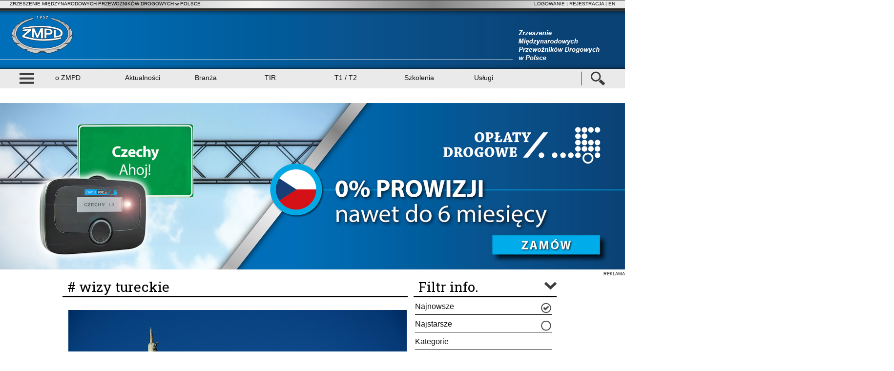

--- FILE ---
content_type: text/html; charset=ISO-8859-2
request_url: https://zmpd.pl/aktualnosci_wg_tagow.php?tag_id=472
body_size: 55748
content:
<!DOCTYPE html>
<html language="pl">
<head>
<meta http-equiv="Content-Type" content="text/html; charset=iso-8859-2">
<META NAME="keywords" CONTENT="ZMPD">
<META NAME="description" CONTENT="ZMPD">
<META NAME="author" CONTENT="TSoft">
<!-- Autor: Michal Ludwiczak-->
<META NAME="copyright" CONTENT="ZMPD - Zrzeszenie Międzynarodowych Przewoźników Drogowych w Polsce">
<META NAME="resource-type" CONTENT="document">
<META NAME="revisit-after" CONTENT="2 days">
<META NAME="classification" CONTENT="Internet">
<META NAME="distribution" CONTENT="Global">
<META NAME="rating" CONTENT="General">
<meta name="certum-domain-verification" content="a3bb19f51a77d6f45f5859740d51ff0c" />
<meta name="viewport" content="width=device-width, initial-scale=1.0" />
<!-- Global site tag (gtag.js) - Google Analytics -->
<script async src="https://www.googletagmanager.com/gtag/js?id=UA-123592402-1"></script>
<script>
  window.dataLayer = window.dataLayer || [];
  function gtag(){dataLayer.push(arguments);}
  gtag('js', new Date());
  gtag('config', 'UA-123592402-1');
</script>
<!-- Google Tag Manager -->
<script>(function(w,d,s,l,i){w[l]=w[l]||[];w[l].push({'gtm.start':
new Date().getTime(),event:'gtm.js'});var f=d.getElementsByTagName(s)[0],
j=d.createElement(s),dl=l!='dataLayer'?'&l='+l:'';j.async=true;j.src=
'https://www.googletagmanager.com/gtm.js?id='+i+dl;f.parentNode.insertBefore(j,f);
})(window,document,'script','dataLayer','GTM-TLWZSLWK');</script>
<!-- End Google Tag Manager -->
<!-- Start cookieyes banner --> <script id="cookieyes" type="text/javascript" src="https://cdn-cookieyes.com/client_data/9584c5be5ce594fdce19f571/script.js"></script> <!-- End cookieyes banner -->

<meta property="og:url" content="http://zmpd.pl">
<meta property="og:type" content="article" />
<meta property="og:title" content="Zrzeszenie Międzynarodowych Przewoźników Drogowych" />
<meta property="og:description" content="" />
<meta property="og:image" content="http://test.zmpd.pl/images/zmpd.jpg" />


<META NAME="language" CONTENT="pl">
<meta name="SKYPE_TOOLBAR" content="SKYPE_TOOLBAR_PARSER_COMPATIBLE"> 
<title>ZMPD - Zrzeszenie Międzynarodowych Przewoźników Drogowych</title>

<!--<script type="text/javascript" src="js/prototype.js"></script>
<script type="text/javascript" src="js/scriptaculous.js?load=effects,builder"></script>-->
<script type="text/javascript" src="ajax.js"></script>		
<script src="https://www.google.com/recaptcha/api.js?onload=onloadCallback&render=explicit" async defer>



<script type="text/javascript" src="flowplayer-3.2.13.min.js"></script>

<SCRIPT type="text/javascript" LANGUAGE="JavaScript" src="menu_poz_frontend.js"></script>
<SCRIPT type="text/javascript" LANGUAGE="JavaScript" src="funkcje.js"></script>
<script type="text/javascript" LANGUAGE="JavaScript" src="ufo.js"></script>
<SCRIPT type="text/javascript" LANGUAGE="JavaScript" src="obsluga_tv.js"></script>
<script language="JavaScript" type="text/javascript" src="richtext.js"></script>
<SCRIPT type="text/javascript" LANGUAGE="JavaScript" SRC="calendar.js"></SCRIPT>
<link rel="stylesheet" type="text/css"  href="jquery-ui/jquery-ui.css">
<script type="text/javascript" src="jQuery/jquery-3.2.1.min.js"></script>
<script type="text/javascript" src="jquery-ui/jquery-ui.js"></script>

<script src="jQuery/jquery.mobile.custom.min.js"></script>

<!-- Bowser browser detector-->
<script type="text/javascript" src="jQuery/bowser-master/src/bowser.js"></script>
<!--<script type="text/javascript" src="jQuery/bowser-master/src/useragents.js"></script>-->

<!-- Custom scrollbar -->
<link rel="stylesheet"  type="text/css"  href="jQuery/malihu-custom-scrollbar/jquery.mCustomScrollbar.css" />
<script type="text/javascript" LANGUAGE="JavaScript"  src="jQuery/malihu-custom-scrollbar/jquery.mCustomScrollbar.concat.min.js"></script>

<link href="https://fonts.googleapis.com/css?family=Roboto+Slab&subset=latin,latin-ext" rel="stylesheet" /> 
<link rel="stylesheet" href="style_2017.css" type="text/css" />

<!--<script type="text/javascript" language="javascript" src="jQuery/SimplejQueryDropdowns/js/jquery.dropdownPlain.js"></script>-->

<style type="text/css">


/* GLOBALNE KLASY  */
body{ 	
					font-family: Arial; 
					text-align: left; 
                    font-size: 10pt; 
                    background-color: #FFFFFF; 
                    color:#111111; 
                }
                
p{
					font-family: Arial;
					color:#111111;
				}                
                
td{ 
					font-family: Arial; 
                    font-size: 10pt; 
                }




td.normalny{ 
					font-family: Arial; 
                    font-size: 10pt; 
                }


font.linki_next_last_dol{ 
					color: #4B4D4D;
					font-family: Arial; 
                    font-size: 8pt; 
                }
font.linki_next_last_dol2{ 
					color: #4B4D4D;
					font-family: Arial; 
                    font-size: 10pt; 
                }
A.linki_next_last_dol:active{ color: #4B4D4D; }
A.linki_next_last_dol:link{ color: #4B4D4D; }
A.linki_next_last_dol:visited{ color: #4B4D4D; }
A.linki_next_last_dol:hover{ color: #4B4D4D; }
A.linki_next_last_dol{ font-weight : normal; text-decoration : none; font-size: 9pt; }
A.linki_next_last_dol2:active{ color: #4B4D4D; }
A.linki_next_last_dol2:link{ color: #4B4D4D; }
A.linki_next_last_dol2:visited{ color: #4B4D4D; }
A.linki_next_last_dol2:hover{ color: #4B4D4D; }
A.linki_next_last_dol2{ font-weight : normal; text-decoration : none; font-size: 11pt; }


/* Standardowe czcionki (wyr??niona na tytu? oraz normalna do u?ycia w FONT, je?li w formatowanym TD musimy zmieni? parametry jednego z tekst?w) */

font.niewystarczajace_uprawnienia{ 
								font-family: Arial; 
                                color:#111111; 
                                font-size: 12pt; 
                                font-weight : bold; 
                            }
							
.font_blad{ 
								font-family: Arial; 
                                color:#CC0000; 
                                font-size: 8pt; 
                                font-weight : normal;
						}							
							
.font_male_wyroznienie{ 
								font-family: Arial; 
                                color:#CC0000; 
                                font-size: 6pt; 
                                font-weight : bold; 
                            }

.font_maly{ 
								font-family: Arial; 
                                font-size: 7pt; 
                                font-weight : normal; 
                            }

/* Elementy formatek w galeriach fotograficznych */

.galeria_tytul_duzy{
								font-family: Arial; 
                                color:#111111; 
                                font-size: 9pt; 
                                font-weight : bold; 
					}
                    
.galeria_tytul_gigantyczny{
								font-family: Arial; 
                                color:#222222; 
                                font-size: 14pt; 
                                font-weight : bold; 
					}
.galeria_opis{
								font-family: Arial; 
                                color:#222222; 
                                font-size: 9pt; 
                                font-weight : normal; 						
						}
.galeria_datadodania{
								font-family: Arial; 
                                color:#111111; 
                                font-size: 7pt; 
                                font-weight : normal; 						
						}
.galeria_tresc_komentow{
								font-family: Arial; 
                                color:#111111; 
                                font-size: 9pt; 
                                font-weight : normal; 						
						}
                                                
/* Link w wersji zmniejszonej */
A.galeria_link_maly:active{ color: #C7C8CA; }
A.galeria_link_maly:link{ color: #222222; }
A.galeria_link_maly:visited{ color: #222222; }
A.galeria_link_maly:hover{ color: #C7C8CA; }
A.galeria_link_maly{ font-weight : bold; text-decoration : none; font-size: 7pt; }

/* Link w wersji zmniejszonej */
A.galeria_link_maly_inv:active{ color: #222222; }
A.galeria_link_maly_inv:link{ color: #C7C8CA; }
A.galeria_link_maly_inv:visited{ color: #C7C8CA; }
A.galeria_link_maly_inv:hover{ color: #222222; }
A.galeria_link_maly_inv{ font-weight : bold; text-decoration : none; font-size: 7pt; }




/* Czcionka w stopce (copyright) oraz w nagłówku */

td.napis_w_stopce{ 
                                	font-family: Arial; 
                                    color:#111111; 
                                    font-size: 8pt; 
                                    font-weight : normal;	
                                    padding: 1px 1px 1px 1px; 
                                    text-decoration: none; 
                                    margin-top : 8px; 
                                    margin-right : 6px; 
                                    margin-left : 6px; 
                                }
/* Link w wersji zmniejszonej */
A.link_w_stopce:active{ color: #C7C8CA; }
A.link_w_stopce:link{ color: #111111; }
A.link_w_stopce:visited{ color: #111111; }
A.link_w_stopce:hover{ color: #C7C8CA; }
A.link_w_stopce{ font-weight : normal; text-decoration : none; font-size: 8pt; }

.napis_ponad_naglowkiem{ 
                                	font-family: Arial; 
                                    color:#111111; 
                                    font-size: 7pt; 
                                }

.tytul_naglowka_bloku{ 
                                	font-family: Arial; 
                                    color:#CCA845; 
                                    font-size: 9pt; 
                                    
                                }

.tytul_naglowka_bloku_link{ 
                                	font-family: Arial; 
                                    color:#CCA845; 
                                    font-size: 8pt;
									font-weight: bold; 
                                }
.tytul_naglowka_bloku_link2{ 
                                	font-family: Arial; 
                                    color:#CCA845; 
                                    font-size: 10pt;
									font-weight: bold; 
                                }
								
td.td_tlo_zolte{ 
                                	font-family: Arial; 
                                    background-color:#CCA845;
                                    color: #111111; 
                                    font-size: 8pt; 
                                    
                                }
td.td_tlo_szare{ 
                                	font-family: Arial; 
                                    background-color:#EEEEEE;
                                    color: #111111; 
                                    font-size: 8pt; 
                                    
                                }
td.td_tlo_szare_alt{ 
                                	font-family: Arial; 
                                    background-color:#CCCCCC;
                                    color: #111111; 
                                    font-size: 8pt; 
                                    
                                }
td.td_tlo_szare2{ 
                                	font-family: Arial; 
                                    background-color:#4B4D4D;
                                    color: #CCA845; 
                                    font-size: 8pt; 
                                    
                                }
A.link_ankieta:active{ color: #CCA845; }
A.link_ankieta:link{ color: #CCA845; }
A.link_ankieta:visited{ color: #CCA845; }
A.link_ankieta:hover{ color: #CCA845; }
A.link_ankieta{ font-weight : normal; text-decoration : none; font-size: 8pt; }

/* LINKI */


A.link_normal_nounderline:active{ color: #111111;  }
A.link_normal_nounderline:link{ color: #111111; }
A.link_normal_nounderline:visited{ color: #111111; }
A.link_normal_nounderline:hover{ color: #777777; }
A.link_normal_nounderline{ font-weight : normal; text-decoration : none; }

/* Link w wersji zmniejszonej */
A.link_maly:active{ color: #C7C8CA; }
A.link_maly:link{ color: #111111; }
A.link_maly:visited{ color: #111111; }
A.link_maly:hover{ color: #C7C8CA; }
A.link_maly{ font-weight : bold; text-decoration : none; font-size: 7pt; }



/* Link menu żółtym */
A.menu_zolte:active{ color: #000000; }
A.menu_zolte:link{ color: #000000; }
A.menu_zolte:visited{ color: #000000; }
A.menu_zolte:hover{ color: #C7C8CA; }
A.menu_zolte{ font-weight : normal; text-decoration : none; font-size: 10pt; }

/* Link menu żółtym */
A.menu_zolte_bold:active{ color: #303030; }
A.menu_zolte_bold:link{ color: #303030; }
A.menu_zolte_bold:visited{ color: #303030; }
A.menu_zolte_bold:hover{ color: #303030; }
A.menu_zolte_bold{ font-weight : bold; text-decoration : none; font-size: 10pt; }


/* Komórki w tabelach */
td.naglowek{ 
								font-family: Arial;
								background-color : #666666; 
                                color : #FFFFFF; 
                                font-weight : bold; 
                                font-size: 7pt; 
                            }
   
td.naglowek_zolty{ 
								font-family: Arial;
								background-color : #CCA845; 
                                color : #222222; 
                                font-weight : bold; 
                                font-size: 8pt; 
                            }   
                            
td.galeria_komorka_zdjecia{
								font-family: Arial;
								background-color: #4B4D4D;
                                font-weight : normal; 
                                font-size: 7pt; 
							} 
                               
                          
            
td.galeria_tytul_koment{
								font-family: Arial;
								background-color : #797979; 
                                color : #222222; 
                                font-weight : bold; 
                                font-size: 8pt; 
							}              
            
td.galeria_komenty{
								font-family: Arial;
								color : #222222;
								font-weight : normal; 
                                font-size: 7pt; 
							}       
       
            
            
                                                        
table.random_komorka_zdjecia{
								font-family: Arial;
								background-color : #797979; 
                                color : #FFFFFF; 
                                font-weight : normal; 
                                font-size: 7pt; 
							}  
table.tabelki_katalogow{
								font-family: Arial;
								background-color : #EEEEEE; 
                                color : #222222; 
                                font-weight : normal; 
                                font-size: 7pt; 
							}                           
                            
                            
                            
td.td_random_komorka_zdjecia{
								font-family: Arial;
								background-color : #797979; 
                                color : #FFFFFF; 
                                font-weight : normal; 
                                font-size: 7pt; 
							 }  
table.galeria_lista_katalogow{
								font-family: Arial;
								background-color : #111111; 
                                color : #222222; 
                                font-size: 7pt; 
							}                                                                            
                            
                            
td.tekst_w_listwie{ 
								font-family: Arial;
                                color : #222222; 
                                font-weight : normal; 
                            }
td.naglowek_print{ 
								font-family: Arial;
								background-color : #FFFFFF; 
                                color : #222222; 
                                font-weight : bold; 
                                font-size: 7pt; 
                                border:1px; 
                                border-color:#222222; 
                                border-style:solid;
                            }
td.standard{ 
								font-family: Arial;
							    color : #222222; 
                                font-weight : normal; 
                            }
td.standard2{ 
								font-family: Arial;
								background-color : #EEEEEE; 
                                color : #222222; 
                                font-weight : normal; 
                            }
td.standard_wyszarzone{ 
								font-family: Arial;
								background-color : #C7C8CA; 
                                color : #222222; 
                                font-weight : normal; 
                            }
td.standard_male{ 
								font-family: Arial;
								background-color : #F0F0F0; 
                                color : #222222; 
                                font-weight : normal; 
                                font-size: 7pt; 
                            }
td.standard_male_NEW{ 
								font-family: Arial;
								color : #FFFFFF; 
                                font-weight : normal; 
                                font-size: 7pt; 
                            }         
		                    
td.standard_male_NEW_spc{ 
								font-family: Arial;
								color : #FFFFFF; 
                                font-weight : normal; 
                                font-size: 7pt; 
                            }         
		                    
td.standard_male_spc{ 
								background-color : #C8E7EF; 
                                color : #222222; 
                                font-weight : normal; 
                                font-size: 7pt; 
                            }                            
                            
td.standard_bardzomale{ 
								background-color : #F0F0F0; 
                                color : #222222; 
                                font-weight : normal; 
                                font-size: 6pt; 
                            }
td.standard2_male{ 
								background-color : #EEEEEE; 
                                color : #222222; 
                                font-weight : normal; 
                                font-size: 7pt; 
                            }
td.standard3_male{ 
								background-color : #777777; 
                                color : #222222; 
                                font-weight : normal; 
                                font-size: 7pt; 
                            }
td.standard4_male{ 
								background-color : #C7C8CA; 
                                color : #222222; 
                                font-weight : normal; 
                                font-size: 7pt; 
                            }

td.newsletter_niepotwierdzeni_male{ 
								background-color : #ECE408; 
                                color : #222222; 
                                font-weight : normal; 
                                font-size: 7pt; 
                            }
td.newsletter_przeterminowani_male{ 
								background-color : #AC0404; 
                                color : #FFFFFF; 
                                font-weight : normal; 
                                font-size: 7pt; 
                            }
td.newsletter_pelni_male{ 
								background-color : #008E07; 
                                color : #FFFFFF; 
                                font-weight : normal; 
                                font-size: 7pt; 
                            }

td.komorka_czerwone_tlo{ 
								background-color : #CC0000; 
                                color : #FFFFFF; 
                                font-weight : bold; 
                            }
td.komorka_zielone_tlo{ 
								background-color : #00CC00; 
                                color : #FFFFFF; 
                                font-weight : bold; 
                            }

/* Ramka na wydruku podgl?du delegacji */
td.ramka{ 
								border : 1px solid #F0F0F0; 
                            }
                            

/* Ca?a tabela i tylko kom?rka w wydruku SEUIL i innych tego typu skryptach */

table.wydruk{ 
								font-family: Arial;
								border:1px; 
                                border-color:#222222; 
                                border-style:solid; 
                                padding:1px 
                            }
td.standard_maly_wydruk{ 
								font-family: Arial;
								background-color : #FFFFFF; 
                                color : #222222; 
                                font-weight : normal; 
                                font-size: 7pt; 
                                border:1px; 
                                border-color:#222222; 
                                border-style:solid; 
                            }



/* Kom?rki w kalendarzu Kalendarium */

td.wyroznienie_kalendarz{ 
									background-color : #EFE78E; 
                                    color : #000000; 
                                    font-weight : normal; 
                                }
td.wyroznienie_kalendarz_dzis{ 
									background-color : #CC0000; 
                                    color : #000000; 
                                    font-weight : normal; 
                                }
td.wyroznienie_kalendarz_wyd{ 
									background-color : #00CC00; 
                                    color : #000000; 
                                    font-weight : normal; 
                                }

/* Kom?rka tabeli z lista plików */

td.lista_plikow{ 
								font-family: Arial;
                                color :#222222; 
                                font-weight : normal;
								 font-size : 12px; 
                            }


A.lista_plikow:active{ color: #222222; }
A.lista_plikow:link{ color: #222222; }
A.lista_plikow:visited{ color: #222222; }
A.lista_plikow:hover{ color: #111111; }
A.lista_plikow{ font-weight : normal; text-decoration : none; }



td.lista_plikow_male{ 
								font-family: Arial;
                                color :#222222; 
                                font-weight : bold; 
                                font-size : 9px;
                                
                            }



table.panele_strony_glownej{
							background-image:url(Obrazki/panele_tlo.gif);
							}
table.panele_male_strony_glownej{
							background-image:url(Obrazki/panele_male_tlo.gif);
							}
font.tytul_akt_w_panelu_wiadomosci{ 
							font-weight : bold; text-decoration : none; 
                            color: #CCA845 ;
                            font-size: 11pt;
                            }
font.skrot_akt_w_panelu_wiadomosci{
							font-weight : normal; text-decoration : none; 
                            color: #FFFFFF; 
                            font-size: 8pt;
							}                            
                            
table.panele_strony_duzej{
				     		
							}
td.panele_strony_duzej{
				     		
							}

A.tytul_akt_wiadomoscidnia:active{ color: #CCA845; }
A.tytul_akt_wiadomoscidnia:link{ color: #CCA845; }
A.tytul_akt_wiadomoscidnia:visited{ color: #CCA845; }
A.tytul_akt_wiadomoscidnia:hover{ color: #CCA845; }
A.tytul_akt_wiadomoscidnia{ font-weight : normal; text-decoration : none; font-size: 9pt; }

A.tytul_akt_wiadomoscidnia2:active{ color: #CCA845; }
A.tytul_akt_wiadomoscidnia2:link{ color: #CCA845; }
A.tytul_akt_wiadomoscidnia2:visited{ color: #CCA845; }
A.tytul_akt_wiadomoscidnia2:hover{ color: #CCA845; }
A.tytul_akt_wiadomoscidnia2{ font-weight : bold; text-decoration : none; font-size: 10pt; }

A.tytul_akt_wiadomoscidnia3:active{ color: #CCA845; }
A.tytul_akt_wiadomoscidnia3:link{ color: #CCA845; }
A.tytul_akt_wiadomoscidnia3:visited{ color: #CCA845; }
A.tytul_akt_wiadomoscidnia3:hover{ color: #CCA845; }
A.tytul_akt_wiadomoscidnia3{ font-weight : bold; text-decoration : none; font-size: 13pt; }

A.link_powrot:active{ color: #4B4D4D; }
A.link_powrot:link{ color: #4B4D4D; }
A.link_powrot:visited{ color: #4B4D4D; }
A.link_powrot:hover{ color: #4B4D4D; }
A.link_powrot{ font-weight : normal; text-decoration : none; font-size: 8pt; }

/* Klasy dla poziomego menu administracyjnego */

.itemBorder{ border: 1px solid black }
A.itemText:active{ color: #C7C8CA; }
A.itemText:link{ color: #FFFFFF; }
A.itemText:visited{ color: #FFFFFF; }
A.itemText:hover{ color: #C7C8CA; }
A.itemText{ font-weight : normal; text-decoration : none; }

/* Formularze  */

textarea{ 
							padding: 1px 5px; 
                            border: 1px solid #111111; 
                            text-decoration: none; 
                            background-color : #FFFFFF; 
                            color: #222222; 
                            font-family: Arial; 
                            font-size: 8pt; 
                            font-weight : normal; 
                        }
	
input.kontakt_master{ 
							padding: 1px 5px; 
                            border: 1px solid #111111; 
                            text-decoration: none; 
                            background-color : #FFFFFF; 
                            color: #222222; 
                            font-family: Arial; 
							width: 318px;
                            font-size: 8pt; 
                            font-weight : normal; 
                        }		
						
textarea.kontakt_master{ 
							padding: 1px 5px; 
                            border: 1px solid #111111; 
                            text-decoration: none; 
                            background-color : #FFFFFF; 
                            color: #222222; 
                            font-family: Arial; 
							width: 318px;
							height: 100px; 
                            font-size: 8pt; 
                            font-weight : normal; 
                        }						
						
						
textarea[disabled]{ 
							padding: 1px 5px; 
                            border: 1px solid #AAAAAA; 
                            text-decoration: none; 
                            background-color : #FFFFFF; 
                            color: #AAAAAA; 
                            font-family: Arial; 
                            font-size: 8pt; 
                            font-weight : normal; 
                        }
                        
select{ 
							padding: 0px 0px; 
                            border: 1px solid #111111; 
                            text-decoration: none; 
                            background-color : #FFFFFF; 
                            font-size: 8pt; 
                            color: #222222; 
                        }
select[disabled]{ 
							padding: 0px 0px; 
                            border: 1px solid #AAAAAA; 
                            text-decoration: none; 
                            background-color : #FFFFFF; 
                            font-size: 8pt; 
                            color: #AAAAAA; 
                        }        
                     
						
						
						
input{ 
							padding: 2px 2px; 
                            border: 1px solid #111111; 
                            text-decoration: none; 
                            background-color : #FFFFFF; 
                            font-size: 8pt; 
                            color: #222222; 
                        }
                        
                        
                        
                        
input[disabled]{ 
							padding: 2px 2px; 
                            border: 1px solid #AAAAAA; 
							border-color: #AAAAAA;
                            text-decoration: none; 
                            background-color : #FFFFFF; 
                            font-size: 8pt; 
                            color: #AAAAAA; 
                        }                        
input.input_disabled { 
							padding: 2px 2px; 
                            border: 1px solid #AAAAAA; 
							border-color: #AAAAAA;
                            text-decoration: none; 
                            background-color : #FFFFFF; 
                            font-size: 8pt; 
                            color: #AAAAAA; 
                        }      
                        
input.input_submit{ 
							padding: 0px 2px; 
                            border: 1px solid #222222; 
                            text-decoration: none; 
                            background-color : #5B74F0; 
                            font-size: 8pt; 
                            color: #222222; 
                        }
input.input_submit[disabled]{ 
							padding: 0px 2px; 
                            border: 1px solid #AAAAAA; 
                            text-decoration: none; 
                            background-color : #C7C8CA; 
                            font-size: 8pt; 
                            color: #AAAAAA; 
                        }                        
                        
input.text_search{ 
							padding: 1px 1px 1px 1px; 
                            border: 1px solid #222222; 
                            text-decoration: none; 
                            background-color : #FFFFFF; 
                            font-size: 10pt; 
                            color: #222222; 
                            margin-bottom : 6px; 
                        }
                     
input.text_maly{ 
							padding: 1px 1px 1px 1px; 
                            border: 1px solid #222222; 
                            text-decoration: none; 
                            background-color : #FFFFFF; 
                            font-size: 7pt; 
                            color: #222222; 
                            margin-bottom : 6px; 
                        }                     
 
 
 
                      
						
						
 input.textbox_zolty{ 
							padding: 1px 1px 1px 1px; 
                            border: none; 
                            text-decoration: none; 
                            background-color : #CCA845; 
                            font-size: 9pt; 
                            color: #222222; 
                            margin-bottom : 3px; 
                        }                       
 td.textbox_zolty{ 
                            text-decoration: none; 
                            background-color : #CCA845; 
                            font-size: 9pt; 
                            color: #222222; 
                        }  
                        
                            
 input.textbox_szary_error{ 
							padding: 1px 1px 1px 1px; 
                            border: none; 
                            text-decoration: none; 
                            background-color : #CC0000; 
                            font-size: 9pt; 
                            color: #222222; 
                            margin-bottom : 3px; 
                        }                     
 td.textbox_szary_error{ 
                            text-decoration: none; 
                            background-color : #E3E4E4; 
                            font-size: 9pt; 
                            color: #222222; 
                            border-top:1px solid #CC0000; 
                            border-bottom:1px solid #CC0000;
                            border-left:1px solid #CC0000;
                            border-right:1px solid #CC0000;
                        } 
                        
                
                                               
 input.textbox_szary{ 
							padding: 1px 1px 1px 1px; 
                            border: none; 
                            text-decoration: none; 
                            background-color : #E3E4E4; 
                            font-size: 9pt; 
                            color: #222222; 
                            margin-bottom : 3px; 
                        }     
  td.textbox_szary{ 
                            text-decoration: none; 
                            background-color : #E3E4E4; 
                            font-size: 9pt; 
                            color: #222222; 
                        }  
                        
                        
                     
                        
                          
 input.chkbox_newsletter{ 
							padding: 1px 1px 1px 1px; 
                            border-left: 0px;
                            border-right: 0px;
                            border-top: 0px;
                            border-bottom: 0px;
                            text-decoration: none; 
                            font-size: 10pt; 
                            color: #222222; 
							background-color:rgba(0,0,0,1);
                        }    
 input.chkbox_newsletter[disabled]{ 
							padding: 1px 1px 1px 1px; 
                            border-left: 0px;
                            border-right: 0px;
                            border-top: 0px;
                            border-bottom: 0px;
                            text-decoration: none; 
                            font-size: 10pt; 
                            color: #000000; 
							background-color:#D3D3D3;
                        }   						
 input.chkbox_newsletter_error{ 
							padding: 1px 1px 1px 1px; 
  							border-top:1px solid #CC0000; 
                            border-bottom:1px solid #CC0000;
                            border-left:1px solid #CC0000;
                            border-right:1px solid #CC0000;
                            text-decoration: none; 
                            font-size: 10pt; 
                            color: #222222; 
                        }                            
  td.chkbox_newsletter_error{ 
							padding: 1px 1px 1px 1px; 
  							border-top:1px solid #CC0000; 
                            border-bottom:1px solid #CC0000;
                            border-left:1px solid #CC0000;
                            border-right:1px solid #CC0000;
                            text-decoration: none; 
                            font-size: 10pt; 
                            color: #222222; 
                        }                                       
                                             
 table.rejestracja_tlo_szare{ 
							background-color : #E3E4E4; 
                        }   
                        
                        
textarea.maly{ 
							padding: 1px 5px; 
                            border: 1px solid #222222; 
                            text-decoration: none; 
                            background-color : #FFFFFF; 
                            color: #222222; 
                            font-family: Arial; 
                            font-size: 7pt; 
                            font-weight : normal; 
                        }
select.maly{ 
							padding: 0 0px; 
                            border: 1px solid #222222; 
                            text-decoration: none; 
                            background-color : #FFFFFF; 
                            font-size: 7pt; 
                            color: #222222; 
                        }
input.maly{ 
							padding: 2px 2px; 
                            border: 1px solid #222222; 
                            text-decoration: none; 
                            background-color : #FFFFFF; 
                            font-size: 7pt; 
                            color: #222222; 
                        }

input.wytluszczony{ 
							padding: 2px 2px; 
                            border: 1px solid #222222; 
                            text-decoration: none; 
                            background-color : #FFFFFF; 
                            font-size: 9pt; 
                            color: #222222; 
                            font-weight: bold; 
                        }
input.input_submit_maly{ 
							padding: 0px 2px; 
                            border: 1px solid #222222; 
                            text-decoration: none; 
                            background-color : #5B74F0; 
                            font-size: 7pt; 
                            color: #222222; 
                        }

input.search_text_box{ 
							width: 153px;
                            height: 21px;
							padding: 2px 2px; 
                            margin-top: 3px;
                            border: 1px solid ; 
                            border-left-color: #8B8B8B;
                            border-top-color: #8B8B8B;
                            border-right-color: #C5C4C2;
                            border-bottom-color: #C5C4C2;
                            font-style:italic;
                            
                            text-decoration: none; 
                            background-color : #BEBEBE; 
                            font-size: 9pt; 
                            color: #222222; 
                            text-align:right;
                        }

input.search_text_box2{ 
							width: 133px;
                            height: 21px;
							padding: 2px 2px; 
                            margin-top: 0px;
							margin-bottom: 0px;
                            border: 1px solid ; 
                            border-left-color: #8B8B8B;
                            border-top-color: #8B8B8B;
                            border-right-color: #C5C4C2;
                            border-bottom-color: #C5C4C2;
                            font-style:italic;
                            
                            text-decoration: none; 
                            background-color : #BEBEBE; 
                            font-size: 9pt; 
                            color: #222222; 
                            text-align:right;
                        }
img.search_text_box2{ 
							margin-top: 0px;
							margin-bottom: 0px;
							
                        }


td.search_select_box{ 
							padding: 2px 2px; 
                            margin-top: 3px;
                            border: 1px solid ; 
                            border-left-color: #8B8B8B;
                            border-top-color: #8B8B8B;
                            border-right-color: #C5C4C2;
                            border-bottom-color: #C5C4C2;
                            text-decoration: none; 
                            background-color : #BEBEBE; 
                            font-size: 9pt; 
                            color: #222222; 
                            text-align:right;
                        }


/* Tło i inne właściwości WEWNĘTRZNYCH części paneli na stronie (główna treśc panelu, pomijając nagłówek) */
table.kolor_tla_paneli{ 	
                         }

td.kolor_tla_paneli{ 	
                          
                         }

table.kolor_tla_paneli_bot{ 
                         }

td.kolor_tla_paneli_bot{ 	
                           
                         }


table.kolor_tla_paneli2{ 	color : #111111;  
                         }

td.kolor_tla_paneli2{ 	
                            border:none;
                         }


/* Tło i inne właściwości ZEWNĘTZNE paneli na stronie (włączając nagłówek, czyli głównie chodzi o ramkę wokół całęgo panelu) */
table.panel_outside{ 	background-color : #797979; 
							color : #111111; 
                            border-top:1px solid #777777; 
                            border-bottom:1px solid #777777;
                            border-left:1px solid #777777;
                            border-right:1px solid #777777;
                        }

td.panel_outside{ 	
                            border:none;
                        }



/* Tło i inne właściwości tabelek, w których wyświetlane są zawartości formatek GŁOWNYCH*/
table.kolor_tla_paneli_no_border{ 	background-color : #FFFFFF; 
										color : #111111; 
                                        border: none; 
                                    }


/* Tło i inne właściwości tabelek, w których wyświetlane są zawartości formatek GŁOWNYCH*/
table.kolor_tla_paneli_dark{ 	background-color : #EEEEEE; 
										color : #111111; 
                                        border: none; 
                            }


/* Searchbox do ajaxowego podpowiadacza w wyszukiwaniu */
			.suggest_link{
				background-color: #FFFFFF;
				padding: 2px 6px 2px 6px;
			}
			.suggest_link_over{
				background-color: #DDDDDD;
				padding: 2px 6px 2px 6px;
			}
			#search_suggest{
				position: absolute; 
				background-color: #FFFFFF; 
				text-align: left; 
				border: 1px solid #000000;	
                color: #000000;		
			}	
            a.suggest_href{
            	color: #000000;
            }
            



/* Klasy wykorzystywane we frontendzie */


/*  Parametry obrazków wyświetlanych w skrótach i treściach artykułów (bloki tekstowe) */

img.artykuly_l_p{
                    margin-top: 0px;
                    margin-bottom: 0px;
                    margin-left: 13px;
                    margin-right: 13px;
					}

img.artykuly_left{
                    margin-top: 0px;
                    margin-bottom: 10px;
                    margin-left: 2px;
                    margin-right: 10px;
                    border: 1px solid #999999;
                }
img.artykuly_right{
                    margin-top: 0px;
                    margin-bottom: 10px;
                    margin-left: 10px;
                    margin-right: 0px;
                    border: 1px solid #999999;
                }   
img.artykuly{
                    margin-top: 0px;
                    margin-bottom: 10px;
                    margin-left: 0px;
                    margin-right: 0px;
                    border: 1px solid #999999;
                }                                
 
img.artykuly_l_p_gif{
                    margin-top: 0px;
                    margin-bottom: 0px;
                    margin-left: 13px;
                    margin-right: 13px;
					}

img.artykuly_left_gif{
                    margin-top: 0px;
                    margin-bottom: 10px;
                    margin-left: 2px;
                    margin-right: 10px;
                }
img.artykuly_right_gif{
                    margin-top: 0px;
                    margin-bottom: 10px;
                    margin-left: 10px;
                    margin-right: 0px;
                }   
img.artykuly_gif{
                    margin-top: 0px;
                    margin-bottom: 10px;
                    margin-left: 0px;
                    margin-right: 0px;
                }  
 
img.artykuly_nopadding{
                    margin-top: 0px;
                    margin-bottom: 0px;
                    margin-left: 0px;
                    margin-right: 0px;
                    padding-top: 0px;
                    padding-bottom: 0px;
                    padding-left: 0px;
                    padding-right: 0px;
                    border: 0px;
                }
img.artykuly_nopadding_4bot{
                    margin-top: 0px;
                    margin-bottom: 4px;
                    margin-left: 0px;
                    margin-right: 0px;
                    padding-top: 0px;
                    padding-bottom: 0px;
                    padding-left: 0px;
                    padding-right: 0px;
                    border: 0px;
                }            
            
                   
img.galeria_zdj_stroke{
                    border-bottom: 1px;
                    border-top: 1px;
                    border-left: 1px;
                    border-right: 1px;
                    margin-bottom:0px;
                    padding-bottom: 0px;
                    border-color: #4E4E4E;
                }                  
 
 
 
 table.ramka_z_lewej{
                    font-size: 10px;
                } 
               
 td.ramka_z_lewej{
                    font-size: 10px;
                } 
                
             
                                           
 
img.punktor_li{
                    margin-top: 7px;
                    margin-bottom: 0px;
                    margin-left: 0px;
                    margin-right: 4px;
                } 
img.punktor_li2{
                    margin-top: 2px;
                    margin-bottom: 0px;
                    margin-left: 0px;
                    margin-right: 4px;
                }                
img.ikony_left{
                    margin-top: 0px;
                    margin-bottom: 0px;
                    margin-left: 0px;
                    margin-right: 4px;
                }
img.ikony_right{
                    margin-top: 0px;
                    margin-bottom: 0px;
                    margin-left: 4px;
                    margin-right: 0px;
                }    
  
img.ikony_l_r{
                    margin-top: 0px;
                    margin-bottom: 0px;
                    margin-left: 4px;
                    margin-right: 4px;
                }    

/* Czcionka w formatkach */
.font_wyjasnienia_formularzy{ 
                                	font-family: Arial; 
                                    color:#111111;
                                    font-size: 7pt;  
                                    font-weight : normal; 
                                }

.font_normalny_niebieski{ 
                                	font-family: Arial; 
                                    color:#111111; 
                                    font-weight : normal; 
                                }

						
								
.font_komunikaty_tytul_duzy{ 
                                	font-family: Arial; 
                                    color:#111111; 
                                    font-size: 10pt; 
                                    font-weight : bold; 
                                }
.font_komunikaty_tytul_duzy2{ 
                                	font-family: Arial; 
                                    color:#111111; 
                                    font-size: 11pt; 
                                    font-weight : bold; 
                                    vertical-align : bottom;
                                }
.font_komunikaty_tytul_sredni{ 
                                	font-family: Arial; 
                                    color:#111111; 
                                    font-size: 9pt; 
                                    font-weight : bold; 
                                }                                
.font_komunikaty_tytul_maly{ 
                                	font-family: Arial; 
                                    color:#111111; 
                                    font-size: 7pt; 
                                    font-weight : bold; 
                                }
.font_kraj_i_numer_newsa{ 
                                	font-family: Arial; 
                                    font-size: 7pt; 
                                    color:#111111; 
                                    font-weight : normal; 
                                }
.font_tresc_newsa_normalnego{ 
                                	font-family: Arial; 
                                    font-size: 8pt; 
                                    font-weight : normal; 
                                }
.font_tresc_newsa_mala{ 
                                	font-family: Arial; 
                                    font-size: 7pt; 
                                    font-weight : normal; 
                                }
.font_box_kursy_walut{ 
                                	font-family: Arial; 
                                    font-size: 10pt; 
                                    font-weight : normal; 
                                }     
 .font_box_kursy_walut_maly{ 
                                	color: #6a6a6a;
                                	font-family: Arial; 
                                    font-size: 7pt; 
                                    font-weight : normal; 
                                }         
                                
.font_tytul_art_niebieski{ 
                                	font-family: Arial; 
                                    color:#111111;
                                    font-size: 15pt; 
                                    font-weight : normal; 
                                }   
.font_tytul_art_niebieski2{ 
                                	font-family: Arial; 
                                    color:#111111;
                                    font-size: 12pt; 
                                    font-weight : normal; 
                                }  								
.font_tytul_art_niebieski3{ 
                                	font-family: Arial; 
                                    color:#111111;
                                    font-size: 9pt; 
                                    font-weight : normal; 
                                }  		
								
								                     
A.link_tytul_art_niebieski:active{ color: #111111; }
A.link_tytul_art_niebieski:link{ color: #111111; }
A.link_tytul_art_niebieski:visited{ color: #111111; }
A.link_tytul_art_niebieski:hover{ color: #111111; }
A.link_tytul_art_niebieski{ font-weight : normal; text-decoration : none; font-size: 15pt; }                                    
         
A.link_tytul_art_niebieski2:active{ color: #111111; }
A.link_tytul_art_niebieski2:link{ color: #111111; }
A.link_tytul_art_niebieski2:visited{ color: #111111; }
A.link_tytul_art_niebieski2:hover{ color: #111111; }
A.link_tytul_art_niebieski2{ font-weight : normal; text-decoration : none; font-size: 12pt; }   		 
		                        
.font_tytul_bezlinku{ 
                                	font-family: Arial; 
                                    color:#111111; 
                                    font-size: 9pt; 
                                    font-weight : normal; 
                                }     
A.font_tytul_zlinkiem:active{ color: #111111; }
A.font_tytul_zlinkiem:link{ color: #111111; }
A.font_tytul_zlinkiem:visited{ color: #111111; }
A.font_tytul_zlinkiem:hover{ color: #111111; }
A.font_tytul_zlinkiem{ font-weight : normal; text-decoration : none; font-size: 9pt; }                                
                                
  
.font_tytul_bezlinku_blu{ 
                                	font-family: Arial; 
                                    color:#111111; 
                                    font-size: 9pt; 
                                    font-weight : bold; 
                                }     
A.font_tytul_zlinkiem_blu:active{ color: #111111; }
A.font_tytul_zlinkiem_blu:link{ color: #111111; }
A.font_tytul_zlinkiem_blu:visited{ color: #111111; }
A.font_tytul_zlinkiem_blu:hover{ color: #111111; }
A.font_tytul_zlinkiem_blu{ font-weight : bold; text-decoration : none; font-size: 9pt; }      
                                                             
                                
  /* KARTA PRODUKTU NA LIŚCIE PRODUKTÓW */                              
                                
.font_nazwa_produktu{ 
                                	font-family: Arial; 
                                    font-size: 8pt; 
                                    font-weight : normal; 
                                }
                                
 .font_opis_produktu{ 
                                	font-family: Arial; 
                                    font-size: 8pt; 
                                    font-weight : normal; 
                                }                              


                                
                                
/* FORUM */

td.forum_male{ 
								background-color : #F0F0F0; 
                                color : #222222; 
                                font-weight : normal; 
                                font-size: 9pt; 
                            }
td.forum2_male{ 
								background-color : #EEEEEE; 
                                color : #222222; 
                                font-weight : normal; 
                                font-size: 9pt; 
                            }

font.forum_male_font{ 
								color : #222222; 
                                font-weight : normal; 
                                font-size: 7pt; 
                            }
font.forum_duze_font{ 
								color : #222222; 
                                font-weight : normal; 
                                font-size: 10pt; 
                            }
  
font.data_male_font{ 
								color : #999999; 
                                font-weight : normal; 
                                font-size: 9px; 
                            }  
                                                        
A.forum_link:active{ color: #222222; }
A.forum_link:link{ color: #222222; }
A.forum_link:visited{ color: #222222; }
A.forum_link:hover{ color: #FFFFFF;}
A.forum_link{ font-weight : bold; text-decoration : none; }



/* CZAT */

td.czat_male{ 
								background-color : #FFFFFF; 
                                color : #222222; 
                                font-weight : normal; 
                                font-size: 8pt; 
                            }
td.czat2_male{ 
								background-color : #FFFFFF; 
                                color : #222222; 
                                font-weight : normal; 
                                font-size: 8pt; 
                            }
td.czat3_male{ 
								background-color : #F0F0F0; 
                                color : #222222; 
                                font-weight : normal; 
                                font-size: 8pt; 
                            }
td.czat_usuniety_male{ 
								background-color : #CC0000; 
                                color : #FFFFFF; 
                                font-weight : normal; 
                                font-size: 8pt; 
                            }
                           
/* CZAT */

.styl_ramki_glownej_chata{ 
							overflow:auto;  
                            width:600px;  
                            height:300px; 
                            border: 1px solid #EEEEEE; 
                          }
.styl_ramki_userow_chata{ 
							overflow:auto;  
                            width:140px;  
                            height:300px; 
                            border: 1px solid #EEEEEE; 
                          }

/* FORUM i CZAT - Klasa wyróżniająca w wynikach wyszukiwania forum i czatu treść wpisaną jako łańcuch wyszukiwania*/

font.font_wyroznij_search{ 
							font-family: Arial; 
                            text-align: left; 
                            font-size: 10pt; 
                            background-color: #00FF00; 
                            color:#111111; 
                         }



                           
                           
                            
/* Nagłówek i treść skr?tu artykułu dla kilku formatek */

td.skrot_art{ 
								background-color : #797979; 
                                color : #222222; 
                                font-weight : normal; 	
                                border-left : 1px solid #5B74F0; 
                                border-right : 1px solid #5B74F0; 
                            }
td.naglowek_art{ 
								background-color : #797979; 
                                color : #222222; 
                                font-weight : normal; 
                            }

table.tabela_next_last{ 
								background-color : #797979;
                             }
                   
                   


td.blok_linki{
                                border-left : 1px solid #C7C8CA; 
                                border-right : 1px solid #C7C8CA;
                                border-bottom : 1px solid #C7C8CA;
                                background-color : #FFFFFF;
							}    
                            
                                                        
td.blok_linki_naglowek{
						
                                font-family: Arial; 
                                color:#111111; 
                                font-size: 9pt; 
                                font-weight : bold;	
                                padding: 3px 3px 3px 3px; 
                                text-decoration: none; 
                                background-color: #d4d4d4; 
							}                      
 td.blok_linki_naglowek2{
								background-color : #4B4D4D;
                                font-family: Arial; 
                                color:#CCA845; 
                                font-size: 9pt; 
                                font-weight : normal;	
                                padding: 3px 3px 3px 3px; 
                                text-decoration: none; 
							}           
   
  td.blok_linki_naglowek3{
								background-color : #D0D0D1;
                                font-family: Arial; 
                                color:#111111; 
                                font-size: 9pt; 
                                font-weight : normal;	
                                padding: 3px 3px 3px 3px; 
                                text-decoration: none; 
							}      
   
   

    
  
td.komorka_dzielnik{
								 border-right : 1px solid #C7C8CA;
						}  
                        
                        
td.dane_osobowe_linki{
                                border-top : 3px solid #4B4D4D; 
                                border-right : 1px solid #C7C8CA;
                                border-bottom : 1px solid #C7C8CA;
                                border-left : 1px solid #C7C8CA;
							}                                                       
                             
/* BLOK TEKSTOWY SPECIALNY (szerokosc 171, ramka, mały) i INNE */                             
          
td.ramkowanie_blokow_plikow{
                                border-left : 1px solid #C7C8CA; 
                                border-right : 1px solid #C7C8CA;
                                border-top : 1px solid #C7C8CA;
							}                                               
          
                             
table.blok_special{
								background-color:#FFFFFF;
                                width: 171px;
								font-family: Arial; 
							}
                            
td.blok_special{
                                border-left : 1px solid #C7C8CA; 
                                border-right : 1px solid #C7C8CA;
                                border-bottom : 1px solid #C7C8CA;
                                border-top : 3px solid #4B4D4D;
                                 width:171px;
								 font-family: Arial; 
							}                                               

font.blok_special{
							font-family: Arial; 
							font-weight : normal; text-decoration : none; font-size: 7pt;
                            color: #111111;
							} 
                            
font.blok_special_tytul{
							font-family: 'Roboto Slab', serif;
							font-weight : bold; text-decoration : none; font-size: 7pt;
                            color: #111111;
							} 

font.blok_special_tytul_duzy{
							font-family: 'Roboto Slab', serif;
							font-weight : normal; text-decoration : none; font-size: 14pt;
                            color: #111111;
							} 
                            
font.blok_special_tytul_sredni{
							font-family: 'Roboto Slab', serif;
							font-weight : bold; text-decoration : none; font-size: 11pt;
                            color: #111111;
							}                             


    
	  
/*drugi blok specjalny, czyli linki z rozwijanym ajaxem z treścią      */
      
table.blok_special_2{
								font-family: Arial; 
								background-color:#FFFFFF;
							}
                            
td.blok_special_2{
                                border-left : 1px solid #C7C8CA; 
                                border-right : 1px solid #C7C8CA;
                                border-bottom : 1px solid #C7C8CA;
                                border-top : 3px solid #4B4D4D;
                                background-color:#FFFFFF;
								font-family: Arial; 
							}                                               

font.blok_special_2{
							font-weight : normal; text-decoration : none; font-size: 9pt;
                            color: #111111;
							font-family: Arial; 
							} 

                            


table.blok_special_3{
								background-color: #FFFFFF;
								font-family: Arial;  
							}
                            
td.blok_special_3{
                                border-left : 1px solid #C7C8CA; 
                                border-right : 1px solid #C7C8CA;
                                border-bottom : 1px solid #C7C8CA;
								font-family: Arial; 
							}     
 
 
 
 
/*blok ofertowy (taki jak specjalny, ale węższy)*/
table.blok_special_ofer{
								background-color:#FFFFFF;
                                width: 171px;
                                min-height: 180px;
                                height: auto !important;
                                height: 180px;
								font-family: Arial; 
							}
                            
td.blok_special_ofer{
                                border-left : 1px solid #C7C8CA; 
                                border-right : 1px solid #C7C8CA;
                                border-bottom : 1px solid #C7C8CA;
                                border-top : 3px solid #4B4D4D;
                                 width:171px;
                                 background-color:#FFFFFF;
								 font-family: Arial; 
                                 
							}                                               

font.blok_special_ofer{
							font-weight : normal; text-decoration : none; font-size: 7pt;
                            color: #111111;
							font-family: Arial; 
							} 
                            
font.blok_special_ofer_tytul{
							font-weight : bold; text-decoration : none; font-size: 7pt;
                            color: #111111;
							font-family: Arial; 
							} 

font.blok_special_ofer_tytul_duzy{
							font-weight : normal; text-decoration : none; font-size: 14pt;
                            color: #111111;
							font-family: Arial; 
							} 
                            
font.blok_special_ofer_tytul_sredni{
							font-weight : bold; text-decoration : none; font-size: 11pt;
                            color: #111111;
							font-family: Arial; 
							}                             


td.kursy_walut_naglowek{ 
                                	font-family: Arial; 
                                    color: #111111; 
                                    font-size: 10pt; 
									font-weight: bold;
                                }
td.kursy_walut_tlo1{ 
                                	font-family: Arial; 
                                    background-color:#F0F0F0;
                                    color: #111111; 
                                    font-size: 10pt; 
                                }
td.kursy_walut_tlo2{ 
                                	font-family: Arial; 
                                    background-color:#FFFFFF;
                                    color: #111111; 
                                    font-size: 10pt; 
                                }
                                
td.box_kursy_walut_tlo1{ 
                                	font-family: Arial; 
                                    background-color:#D9D9D9;
                                    color: #111111; 
                                    font-size: 9pt; 
                                }           
td.box_kursy_walut_tlo2{ 
                                	font-family: Arial; 
                                    background-color:#F2F2F2;
                                    color: #111111; 
                                    font-size: 9pt; 
                                }                          
 td.bannery_tlo1{ 
                                	font-family: Arial; 
                                    background-color:#F2F2F2;
                                    color: #111111; 
                                    font-size: 8pt; 
                                } 
 td.bannery_tlo1_inactive{ 
                                	font-family: Arial; 
                                    background-color:#A2A2A2;
                                    color: #111111; 
                                    font-size: 8pt; 
                                }       
	  
	                            
 font.newsletter_tytul_duzy{ 
                                	font-family: Arial; 
                                    color:#111111; 
                                    font-size: 12pt; 
                                    font-weight : bold; 
                                }                               
 
  font.newsletter_tytul_maly{ 
                                	font-family: Arial; 
                                    color:#111111; 
                                    font-size: 10pt; 
                                    font-weight : bold; 
                                }  
                                 
 font.newsletter_info{
							font-weight : normal; text-decoration : none; font-size: 8pt;
                            color: #111111;
							}  
 font.newsletter_pola_wymagane{
							font-weight : normal; text-decoration : none; font-size: 7pt;
                            color: #CC0000;
							}  



table.blok_tagi{
								background-color:#FFFFFF;
                                width: 171px;
                                min-height: 180px;
                                height: auto !important;
                                height: 100px;
								font-family: Arial; 
							}
                            
td.blok_tagi{
                                border-left : 1px solid #C7C8CA; 
                                border-right : 1px solid #C7C8CA;
                                border-bottom : 1px solid #C7C8CA;
                                border-top : 3px solid #4B4D4D;
                                 width:171px;
                                 background-color:#FFFFFF;
								 font-family: Arial; 
                                 
							}                                               



/* Klasy uzywane w BACKENDZIE */




/* Gwiazka oznaczaj?ca pole obowi?zkowe */

.font_oznacz_pole_obowiazkowe{ 
                                	font-family: Arial; 
                                    color:#CC0000; 
                                    font-size: 13pt; 
                                    font-weight : bold; 
                                }
.font_oznacz_pole_edytowalneraz{ 
									font-family: Arial; 
                                    color:#00CC00; 
                                    font-size: 13pt; 
                                    font-weight : bold; 
                                }

/* Tekst, kt?rym napisane s? ilo?ci NIEZMODEROWANYCH wiadomo?ci w drzewku kategorii z opisem ilo?ci artyku??w ka?dego typu */

.font_niezmoderowane_tekst{ 
                                	font-family: Arial; 
                                    color:#EFE78E; 
                                    font-weight : bold; 
                                }

/* Tekst, kt?rym napisane s? ilo?ci ARCHIWALNYCH wiadomo?ci w drzewku kategorii z opisem ilo?ci artyku??w ka?dego typu */

.font_archiwalne_tekst{ 
                                	font-family: Arial; 
                                    color:#CC0000; 
                                    font-weight : bold; 
                                }

/* Tekst, kt?rym napisane s? ilo?ci NOWYCH wiadomo?ci w drzewku kategorii z opisem ilo?ci artyku??w ka?dego typu */

.font_nowe_tekst{ 
                                	font-family: Arial; 
                                	color:#00CC00; 
                                    font-weight : bold; 
                                }

/* Kom?rki tabeli z pod?wietleniami różnego koloru, dla or??nienia srtyku??w r??nego typu na li?cie */

td.tresc_oglosz{ 
								background-color : #CCFF9F; 
                                color : #222222; 
                            }
td.tresc_oglosz_arch{ 
								background-color : #B5B5B5; 
                                color : #222222; 
                            }
td.tresc_strwww{ 
								background-color : #CEFFFE; 
                                color : #222222; 
                            }
td.tresc_komsms{ 
								background-color : #F6CEFF; 
                                color : #222222; 
                            }
                            
/* Kom?rki z informacjami o niezmoderowanych artyku?ach */

td.niezmoderowane{ 
								background-color : #EFE78E; 
                                color : #000000; 
                                font-weight : normal; 
                            }
td.niezmoderowane_male{ 
								background-color : #EFE78E; 
                                color : #000000; 
                                font-weight : normal; 
                                font-size: 7pt; 
                             }
td.niezatwierdzone_male{ 
								background-color : #F198EA; 
                                color : #000000; 
                                font-weight : normal; 
                                font-size: 7pt; 
                             } 
                             
/* Kom?rki w tabelach uprawnie? i u?ytkownik?w pod k?tem tego czy grupa backendowa czy frontendowa */

td.backend_user{ 
								background-color : #DA6262; 
                                color : #222222; 
                                font-weight : bold; 
                            }
							
td.frontend_user{ 
								background-color : #68CE30; 
                                color : #222222; 
                                font-weight : bold; 
                            }

/* czcionka wy?wietlania usera backendowego i frontendowego w skrypcie edycji u?ytkownik?w (do wy?wietlania jakiego typu jest grupa, do kt?rej nale?y user) */

font.font_backend_user{ 
								color : #DA6262; 
                                font-weight : bold; 
                            }
font.font_frontend_user{ 
								color : #00CC00; 
                                font-weight : bold; 
                            }

/* Czcionka wy?wietlania czy konto jest zatwierdzone czy te? nie w formularzy edycji user?w */

font.user_niezatwierdzony{ 
								color : #CC0000; 
                                font-weight : bold; 
                            }
font.user_zatwierdzony{ 
								color : #00CC00; 
                                font-weight : bold; 
                            }

/* Style okre?laj?ce w tabeli pod?wietlenie dla wniosk?w zatwierdzonych oraz niezatwierdzonych */

td.wniosek_niezatw{ 
								background-color : #DA6262; 
                                color : #222222; 
                                font-weight : bold; 
                            }
td.wniosek_zatwier{ 
								background-color : #68CE30; 
                                color : #222222; 
                                font-weight : bold; 
                            }
							
							
							
A.czytaj_wiecej:active{ color: #111111; }
A.czytaj_wiecej:link{ color: #111111; }
A.czytaj_wiecej:visited{ color: #111111; }
A.czytaj_wiecej:hover{ color: #4B4D4D;}
A.czytaj_wiecej{ font-weight : bold; text-decoration : none; font-size: 7pt; }


A.blok_special:active{ color: #111111; }
A.blok_special:link{ color: #111111; }
A.blok_special:visited{ color: #111111; }
A.blok_special:hover{ color: #111111;}
A.blok_special{ font-weight : bold; text-decoration : none; font-size: 7pt; }
      
A.blok_special_2:active{ color: #111111; }
A.blok_special_2:link{ color: #111111; }
A.blok_special_2:visited{ color: #111111; }
A.blok_special_2:hover{ color: #111111;}
A.blok_special_2{ font-weight : normal; text-decoration : underline; font-size: 9pt; } 
	  
A.blok_special_ofer:active{ color: #111111; }
A.blok_special_ofer:link{ color: #111111; }
A.blok_special_ofer:visited{ color: #111111; }
A.blok_special_ofer:hover{ color: #111111;}
A.blok_special_ofer{ font-weight : bold; text-decoration : none; font-size: 7pt; }							
 
/* Link standardowy */
A:active{ color: #111111;  }
A:link{ color: #111111; }
A:visited{ color: #111111; }
A:hover{ color: #C7C8CA; }
A{ font-family: Arial; font-weight : normal; text-decoration : underline; }  


/* KATALOG FIRM */
A.KF_inv:active{ color: #EEEEEE; }
A.KF_inv:link{ color: #EEEEEE; }
A.KF_inv:visited{ color: #EEEEEE; }
A.KF_inv:hover{ color: #C7C8CA; }
A.KF_inv{ font-weight : bold; text-decoration : none; font-size: 7pt; }

A.KF_linki:active{ color: #4B4D4D; }
A.KF_linki:link{ color: #4B4D4D; }
A.KF_linki:visited{ color: #4B4D4D; }
A.KF_linki:hover{ color: #4B4D4D; }
A.KF_linki{ font-weight : bold; text-decoration : none; font-size: 8pt; }

A.KF_tytul:active{ color: #111111; }
A.KF_tytul:link{ color: #111111; }
A.KF_tytul:visited{ color: #111111; }
A.KF_tytul:hover{ color: #111111; }
A.KF_tytul{ font-weight : bold; text-decoration : none; font-size: 10pt; }
  
A.KF_wiecej:active{ color: #111111; }
A.KF_wiecej:link{ color: #111111; }
A.KF_wiecej:visited{ color: #111111; }
A.KF_wiecej:hover{ color: #6ECBEA; }
A.KF_wiecej{ font-weight : bold; font-style:italic; text-decoration : none; font-size: 9pt; }  
  
A.KF_linki_emailwww:active{ color: #111111; }
A.KF_linki_emailwww:link{ color: #111111; }
A.KF_linki_emailwww:visited{ color: #111111; }
A.KF_linki_emailwww:hover{ color: #C7C8CA; }
A.KF_linki_emailwww{ font-weight : bold; text-decoration : underline; }                                	

.KF_font_maly{ 
								color: #CDCDCD;
								font-family: Arial; 
                                font-size: 7pt; 
                                font-weight : normal; 
                            }
select.select_wojewodztwa_KF{ 
							padding: 0px 0px; 
                            border: 1px solid #111111; 
                            text-decoration: none; 
                            background-color : #FFFFFF; 
                            font-size: 8pt; 
                            color: #222222;
							width: 158px;
                        }     
    						
						           
textarea.kf_formularz{ 
							padding: 1px 5px; 
                            border: 1px solid #D0D0D1; 
                            text-decoration: none; 
                            background-color : #FFFFFF; 
                            color: #222222; 
                            font-family: Arial; 
                            font-size: 7pt; 
                            font-weight : normal; 
                        }
input.kf_formularz{ 
							padding: 1px 1px 1px 1px; 
                            border: 1px solid #D0D0D1; 
                            text-decoration: none; 
                            background-color : #FFFFFF; 
                            font-size: 7pt; 
                            color: #222222; 
                            margin-bottom : 6px; 
                        }                      
font.kf_podtytul{
                                	font-family: Arial; 
                                    color:#111111; 
                                    font-size: 8pt; 
                                    font-weight : bold; 
}	   

.font_katalog_firm_tytuly{ 
                                	font-family: Arial; 
                                    color:#111111; 
                                    font-size: 9pt; 
                                    font-weight : normal; 
                                }
td.katalog_firm{
                                border-top : 1px solid #DDDDDD;
								font-family: Arial;
								font-size: 8pt; 
							}    
td.katalog_firm_wyroznij{
                                border-top : 1px solid #DDDDDD;
								font-family: Arial;
								font-size: 8pt; 
							}                             
                        
td.katalog_firm_czl{
                                border-top : 1px solid #DDDDDD;
								font-family: Arial;
								font-size: 8pt; 

							} 						
td.kf{ 
					font-family: Arial; 
                    font-size: 8pt; 
                }						


/* OGŁOSZENIA */
A.OGL_inv:active{ color: #EEEEEE; }
A.OGL_inv:link{ color: #EEEEEE; }
A.OGL_inv:visited{ color: #EEEEEE; }
A.OGL_inv:hover{ color: #C7C8CA; }
A.OGL_inv{ font-weight : bold; text-decoration : none; font-size: 7pt; }

A.OGL_linki:active{ color: #4B4D4D; }
A.OGL_linki:link{ color: #4B4D4D; }
A.OGL_linki:visited{ color: #4B4D4D; }
A.OGL_linki:hover{ color: #4B4D4D; }
A.OGL_linki{ font-weight : bold; text-decoration : none; font-size: 8pt; }

A.OGL_tytul:active{ color: #111111; }
A.OGL_tytul:link{ color: #111111; }
A.OGL_tytul:visited{ color: #111111; }
A.OGL_tytul:hover{ color: #111111; text-decoration : underline; }
A.OGL_tytul{ font-weight : bold; text-decoration : none; font-size: 10pt; }
  
A.OGL_wiecej:active{ color: #111111; }
A.OGL_wiecej:link{ color: #111111; }
A.OGL_wiecej:visited{ color: #111111; }
A.OGL_wiecej:hover{ color: #111111; text-decoration : underline; }
A.OGL_wiecej{ font-weight : normal; text-decoration : none; font-size: 8pt; }  
  
A.OGL_linki_emailwww:active{ color: #111111; }
A.OGL_linki_emailwww:link{ color: #111111; }
A.OGL_linki_emailwww:visited{ color: #111111; }
A.OGL_linki_emailwww:hover{ color: #C7C8CA; }
A.OGL_linki_emailwww{ font-weight : bold; text-decoration : underline; }                                	

.OGL_font_maly{ 
								color: #CDCDCD;
								font-family: Arial; 
                                font-size: 7pt; 
                                font-weight : normal; 
                            }
select_wojewodztwa_OGL{ 
							padding: 0px 0px; 
                            border: 1px solid #111111; 
                            text-decoration: none; 
                            background-color : #FFFFFF; 
                            font-size: 8pt; 
                            color: #222222; 
                        }                
textarea.ogl_formularz{  
							padding: 1px 5px; 
                            border: 1px solid #D0D0D1; 
                            text-decoration: none; 
                            background-color : #FFFFFF; 
                            color: #222222; 
                            font-family: Arial; 
                            font-size: 7pt; 
                            font-weight : normal; 
                        }
input.ogl_formularz{ 
							padding: 1px 1px 1px 1px; 
                            border: 1px solid #D0D0D1; 
                            text-decoration: none; 
                            background-color : #FFFFFF; 
                            font-size: 7pt; 
                            color: #222222; 
                            margin-bottom : 6px; 
                        }                      
font.ogl_podtytul{
                                	font-family: Arial; 
                                    color:#111111; 
                                    font-size: 8pt; 
                                    font-weight : bold; 
}

.font_ogloszenia_tytuly{ 
                                	font-family: Arial; 
                                    color:#111111; 
                                    font-size: 9pt; 
                                    font-weight : normal; 
                                }
								
td.ogloszenia{
                                border-left : 3px solid #4B4D4D; 
                                border-right : 1px solid #C7C8CA;
                                border-bottom : 1px solid #C7C8CA;
                                border-top : 1px solid #C7C8CA;
								font-family: Arial;
								font-size: 8pt; 
							}    
td.ogloszenia_wyroznij{
                                border-left : 3px solid #CCA845; 
                                border-right : 1px solid #C7C8CA;
                                border-bottom : 1px solid #C7C8CA;
                                border-top : 1px solid #C7C8CA;
								font-family: Arial;
								font-size: 8pt; 
							}      
td.ogloszenia_czlonek{
                                border-left : 3px solid #007BAF; 
                                border-right : 1px solid #C7C8CA;
                                border-bottom : 1px solid #C7C8CA;
                                border-top : 1px solid #C7C8CA;
								font-family: Arial;
								font-size: 8pt; 
							} 
							                       
td.ogl{ 
					font-family: Arial; 
                    font-size: 8pt; 
                }                        
input.maly_checkbox{ 
                            text-decoration: none; 
                            font-size: 7pt; 
                            color: #222222; 
                            border: 0px solid #FFFFFF; 
                        }
#menu_frontend
{	margin: 0;
	padding: 0;
	z-index: 30}

#menu_frontend li
{	margin: 0;
	padding: 0;
	list-style: none;
	float: left;
	font: bold 11px arial}

#menu_frontend li a
{	display: block;
	margin: 0 1px 0 0;
	padding: 4px 10px;
	width: 120px;
	
	color: #000;
	text-align: center;
	text-decoration: none}

#menu_frontend li a:hover
{	background-image:url(Obrazki/menu_bg_rollover.gif)}

#menu_frontend div
{	position: absolute;
	visibility: hidden;
	margin: 0;
	padding: 0;
	background: #CC0000;
	border: 1px solid #5970B2}

	#menu_frontend div a
	{	position: relative;
		display: block;
		margin: 0;
		padding: 5px 10px;
		width: auto;
		white-space: nowrap;
		text-align: left;
		text-decoration: none;
		background-image:url(Obrazki/menu_bg_rollover.gif);
		color: #FFFFFF;
		font: 11px arial}

	#menu_frontend div a:hover
	{	background: #FFFFFF;
		color: #CC0000;
	}
		
A.menu_pion_1poziom:active 			{ color: #000000; }
A.menu_pion_1poziom:link 			{ color: #000000; }
A.menu_pion_1poziom:visited 		{ color: #000000; }
A.menu_pion_1poziom:hover 			{ color: #075377; }
A.menu_pion_1poziom					{ font-weight : normal; text-decoration : none; font-size: 9pt; }
		
A.menu_pion_normal:active 			{ color: #5D5D5D; }
A.menu_pion_normal:link 			{ color: #5D5D5D; }
A.menu_pion_normal:visited 			{ color: #5D5D5D; }
A.menu_pion_normal:hover 			{ color: #075377; }
A.menu_pion_normal					{ font-weight : normal; text-decoration : none; font-size: 9pt; }	

A.menu_pion_wybrany:active 			{ color: #00496E; }
A.menu_pion_wybrany:link 			{ color: #00496E; }
A.menu_pion_wybrany:visited 		{ color: #00496E; }
A.menu_pion_wybrany:hover 			{ color: #075377; }
A.menu_pion_wybrany					{ font-weight : normal; text-decoration : none; font-size: 9pt; }	


A.puste:active 			{ color: #5D5D5D; }
A.puste:link 			{ color: #5D5D5D; }
A.puste:visited 			{ color: #5D5D5D; }
A.puste:hover 			{ color: #075377; }
A.puste					{ font-weight : normal; text-decoration : none; font-size: 9pt; }

A.duze:active 			{ color: #5D5D5D; }
A.duze:link 			{ color: #5D5D5D; }
A.duze:visited 			{ color: #5D5D5D; }
A.duze:hover 			{ color: #075377; }
A.duze					{ font-weight : normal; text-decoration : none; font-size: 9pt; }

table.menu_pionowe_rozwiniete 	{ 
								border:0px; 
                                padding:0px ;
                            }
td.menu_pionowe_rozwiniete  	{ 
								padding: 0px 0px 0px 0px;								 
                            }
	/* STYLE związane z wprowadzeniem funkcjonalności HTML 5 */

body {
	font-family:Arial, Helvetica, sans-serif;
	font-size: 12px;
}

/* EDYTOR GALERII - Tabela zewnętrzna */
table#tabela_poziom_1 {
	border: 1px solid #000000;

}

table#tabela_poziom_1 th {
	background-color:#666666;
	font-size:11px;
	color:#FFFFFF;
}

table#tabela_poziom_1 td#kolumna_prawa {
	background-color:#008800;
	vertical-align:bottom;
	text-align:right;
	padding: 5px 5px 5px 5px;
}


/* EDYTOR GALERII - Tabela z parametrami ogólnymi galerii (nazwa,priorytet,liczba kolumn) */
table#tabela_gal_ust_ogolne {
	background-color: #FFFFFF;
	border-spacing: 2px;
}

table#tabela_gal_ust_ogolne td {
	padding: 5px 5px 5px 5px;
	margin: 1px 1px 1px 1px;
}

table#tabela_gal_ust_ogolne td:nth-of-type(odd) {
	background-color:#666666;
	font-size:9px;
	font-weight:bolder;
	color:#FFFFFF;
}

table#tabela_gal_ust_ogolne td:nth-of-type(even) {
	background-color:#EEEEEE;
	font-size:9px;
	color:#000000;
}


/* EDYTOR GALERII - Tabela z kolejnym elementem */

table#tabela_kolejny_element {
	background-color: #FFFFFF;
	border-spacing: 2px;
	width:100%;
}

table#tabela_kolejny_element th {
	background-color:#666666;
	font-size:11px;
	color:#FFFFFF;
}

table#tabela_kolejny_element td {
	padding: 5px 5px 5px 5px;
	margin: 1px 1px 1px 1px;
	font-size:9px;
}

table#tabela_kolejny_element tr:nth-of-type(odd) {
	background-color:#CCCCCC;
	color:#000000;
}

table#tabela_kolejny_element tr:nth-of-type(even) {
	background-color:#EEEEEE;
	color:#000000;
}



table#tabela_preview {
	border-spacing: 2px;
	width:100%;
}

table#tabela_preview td {
	padding: 5px 5px 5px 5px;
	margin: 1px 1px 1px 1px;
	font-size:9px;
	text-align:center;
}

table#tabela_preview td#stopka {
	padding: 5px 5px 5px 5px;
	margin: 1px 1px 1px 1px;
	font-size:9px;
	text-align:right;
	background-color:#EEEEEE;
}
table#tabela_preview td#stopka a {
	font-weight : normal; text-decoration : none; font-size: 10px; 
}
table#tabela_preview td#stopka a:hover {
	color:#888888; 
}


/* FORMULARZE domyślne */

input, select  {
	font-size: 10px;
	border: 1px #666666 solid;
	background-color:#EFEFEF;
	color: #333333;
	padding:2px 2px 2px 2px;
	margin: 2px 2px 2px 2px;
}

ul#lista_plikow {
	color:#000000;
	list-style-type: square;
}

ul#lista_plikow li {
	color:#000000;
}

div#z_katalogu {
	display: none;
}

ul#lista_plikow li#folder {
	list-style-image:url(../Obrazki/ico_folder.gif);
}
ul#lista_plikow li#plik {
	list-style-image:url(../Obrazki/ico_plik.gif);
}
ul#lista_plikow li#image {
	list-style-image:url(../Obrazki/ico_image.gif);
}

div#browser {
	position: relative;
	left: 0px;
	top: 0px;
	width: 1055px;
	height: 430px;
	margin: 2px 2px 2px 2px;
}
div#browser_left {
	width: 420px; 
	height: 430px;
	overflow: scroll;
	padding: 5px 5px 5px 5px;
	margin: 1px 1px 1px 1px;
	font-size:9px;	
	float: left;
	border: 1px solid #666666;
}
div#browser_right {
	width: 605px; 
	height: 430px; 
	overflow: scroll;
	padding: 5px 5px 5px 5px;
	margin: 1px 1px 1px 1px;
	font-size:9px;	
	float:right;
	border: 1px solid #666666;
}

font#browser_blad {
	color:#FF0000;
}
font#browser_powodzenie {
	color:#00FF00;
}</style>

<!-- Gridster -->
<link rel="stylesheet" type="text/css" href="jQuery/gridster/dist/jquery.gridster.min.css">
<script src="jQuery/gridster/dist/jquery.gridster.min2.js" type="text/javascript" charset="utf-8"></script>
<!-- Kwiks -->
<link rel='stylesheet' type='text/css' href='jQuery/kwicks-master/jquery.kwicks.css' />
<script src='jQuery/kwicks-master/jquery.kwicks.js' type='text/javascript'></script>

<link rel="stylesheet" type="text/css" href="jQuery/slick/slick.css"/>
<link rel="stylesheet" type="text/css" href="jQuery/slick/slick-theme.css"/>
<script type="text/javascript" src="jQuery/slick/slick.min.js"></script>

<link href="jQuery/lightbox2-master/dist/css/lightbox.css"  type="text/css"  rel="stylesheet">
<script  type="text/javascript" src="jQuery/lightbox2-master/dist/js/lightbox.js"></script>

<!--<link rel="stylesheet" href="jQuery/Magnific-Popup-master/dist/magnific-popup.css">
<script  type="text/javascript" src="jQuery/Magnific-Popup-master/dist/jquery.magnific-popup.min.js"></script>-->

<link rel="stylesheet" type="text/css" href="jQuery/jackmoore-colorbox/colorbox.css">
<script  type="text/javascript" src="jQuery/jackmoore-colorbox/jquery.colorbox-min.js"></script>

<script  type="text/javascript" src="jQuery/scrollbox-master/jquery.scrollbox.min.js"></script>

<!-- bxSlider --> 
<script src="jQuery/bxslider/jquery.bxslider.min.js" type="text/javascript" LANGUAGE="JavaScript" ></script>
<link href="jQuery/bxslider/jquery.bxslider.css" rel="stylesheet"  type="text/css"/>
<link href="jQuery/bxslider/jquery.bxslider_2.css" rel="stylesheet"  type="text/css"/>

<!-- CK Editor --> 
<script type="text/javascript" LANGUAGE="JavaScript"  src="ckeditor/ckeditor.js"></script>

<!-- Object fit for IE -->
<script type="text/javascript" LANGUAGE="JavaScript"  src="jQuery/object-fit-images-master/dist/ofi.min.js"></script>
<script type="text/javascript" LANGUAGE="JavaScript"  src="jQuery/object-fit-images-master/picturefill.min.js"></script>

<!--[if IE]>
<style type="text/css" media="screen">
body {
behavior: url(csshover3.htc); /* call hover behaviour file */
font-size: 100%; /* enable IE to resize em fonts */
} 
#menu ul li {
float: left; /* cure IE5.x "whitespace in lists" problem */
width: 100%;
}
#menu ul li a {
height: 1%; /* make links honour display: block; properly */
} 

#menu a, #menu h2 {
font: bold 0.7em/1.4em arial, helvetica, sans-serif; 
/* if required use em's for IE as it won't resize pixels */
} 
</style>
<![endif]-->

<style type="text/css" media="screen"> 

#menu {
width: 200px;
/*background: #000;*/
}

#menu ul {
list-style: none;
margin: 0;
padding: 0;
}

#menu a, #menu h2 {
display: block;
border-width: 0px;
border-style: solid;
/*border-color: #FFFFFF;*/
margin: 0;
padding: 2px 3px;
}

#menu h2 {
font: bold 11px/16px arial, helvetica, sans-serif;
color: #fff;
text-transform: uppercase;
}

#menu a {
	font: bold 11px/16px arial, helvetica, sans-serif;
	color: #FFFFFF;
	text-decoration: none;
	background-image : url(Obrazki/menu_tlo.gif);
}

#menu a:hover {
color: #3C3C3C;
}


#menu a.rozdzielacz {
	font: bold 11px/16px arial, helvetica, sans-serif;
	color: #3C3C3C;
	text-decoration: none;
	background-image : url(Obrazki/menu_tlo_puste2.gif);
}

#menu td {
	font: bold 11px/16px arial, helvetica, sans-serif;
	color: #3C3C3C;
	text-decoration: none;
	background-image : url(Obrazki/menu_tlo.gif);
	
}

#menu td.wyroznij {
	font: bold 11px/16px arial, helvetica, sans-serif;
	color: #3C3C3C;
	text-decoration: none;
	background-image : url(Obrazki/menu_tlo_wyroznij.gif);
}

#menu a.wyroznij {
	font: bold 11px/16px arial, helvetica, sans-serif;
	color: #EEEEEE;
	text-decoration: none;
	background-image : url(Obrazki/menu_tlo_wyroznij.gif);
}
#menu li {position: relative;}

#menu ul ul ul {
position: absolute;
top: 0;
left: 100%;
width: 100%;
}

div#menu ul ul ul,
div#menu ul ul li:hover ul ul
{display: none;}

div#menu ul ul li:hover ul,
div#menu ul ul ul li:hover ul
{display: block;}

</style>


<script>
	var divy = [];
	divy['#box_poptagi_1_hidden'] = 1;				
	divy['#box_tagi_abc_1_hidden'] = 1;	
	divy['#box_filtrow_2_hidden'] = 1;	
	divy['#box_newsy_1_hidden'] = 1;		
	
	function show_hide_div(div,div2,inv) {
		
		if (typeof divy[div] == 'undefined') { divy[div] = 1; }

		var klik_gora = 'url(../images/klik_gora'+ inv +'.png)';
		var klik_dol = 'url(../images/klik_dol'+ inv +'.png)';

		if (divy[div]==0) { 
			$( div ).show('fast'); 
			$( div2).css('background-image', klik_gora);
			divy[div]=1; 
		} else {  
			$( div ).hide('fast'); 
			$( div2 ).css('background-image', klik_dol);
			divy[div]=0; 
		}
	}

	function wydluz_paski_belek() {
		var window_width = $( window ).width();
		if (window_width >= 1024) {
			var szerokosc_docelowa = (((window_width - 1024) / 2) + 1024);
			$('.belka_tytulowa').width(szerokosc_docelowa + 'px');
		} else {
			$('.belka_tytulowa').width((window_width) + 'px');
		}
	}
	
	$( window ).resize(function() { if ($( document ).width()>320) { wydluz_paski_belek(); } });
	$( document ).ready(function() { wydluz_paski_belek(); });
</script>  

<script language=javascript>


	function hide_hamburger(div) {
		$( div ).css('visibility', 'hidden'); 
	}
	function show_hamburger(div) {
		$( div ).css('visibility', 'visible');
	}


	function toggle_submenu(div,div_nagl) {
		if ($( div ).css('display') == 'none') { 
			$( div ).show('fast'); 
			
			//
			$( div_nagl ).css('background-image', 'url(images/naglowek/480_naglowek_3_tlo_podswiet.png)');
		
		} else {  
			$( div_nagl ).css('background-image', 'none');
			$( div ).hide('fast'); 

		}
	}	
	
	function hide_submenu(div, div_nagl) {
			//$( div ).hide('fast'); 
			$( div ).css('visibility', 'hidden');
			$( div_nagl ).css('background-image', 'none');
	}		
	function show_submenu(div, page_for_reload) {
			//$( div ).show('fast'); 
			$( div ).css('visibility', 'visible');
			if (page_for_reload != "")  {
				$('#logowanie').append('<input type="hidden" id="page_for_reload" name="page_for_reload" value="' + page_for_reload + '"/>'); 
			}
			
	}			

	$(document).keyup(function(e) {
		 if (e.keyCode == 27) { // escape key maps to keycode `27`
			hide_submenu('#div_logowanie');
			hide_submenu('#div_rejestracja');
			hide_submenu('#div_wyszukiwanie');
			hide_submenu('#menu_hamburger');
			hamb=0; 
		}
	});
	
	function ajax_abort_db_con() {
		$.ajax({
			type: "POST",
			url: "session_close_db_con.php",
			data: "",
			success: function(data){
				
			},
			failure: function(errMsg) {
				//alert(errMsg);
			}
		});		
	}
	

	function search_doczytaj(czy_doglebnie) {
		$('#wyniki_wyszukiwania').append('<div id="trwa_doczytywanie"><br><br><center>Trwa wyszukiwanie...<br><img src="images/loading.gif"></cetner><br><div class="pokaz_wiecej" style="text-align:center;" onclick="javascript: ajax_abort_db_con(); ajax_req.abort(); $(\'#trwa_doczytywanie\').remove();">Przerwij wyszukiwanie</div><br></div>');
		

		var w = 'czy_doglebnie=' + czy_doglebnie + '&tylko_pokazuj=NIE';
		
		ajax_req = $.ajax({
			type: "POST",
			url: "session_search.php",
			data: w,
			success: function(data){
				$('#trwa_doczytywanie').remove();
				$('#wyniki_wyszukiwania').append(data);
				if (data=='') {
					//wynik pusty, czyli zaproponuj szukanie dogłębne
						$('#wyniki_wyszukiwania').append('<div id="szukaj_doglebnie" style="width:100%; text-align:center;"><div class="pokaz_wiecej" style="text-align:center;" onclick="javascript: search_doczytaj(1); $(\'#szukaj_doglebnie\').hide();">Wyszukiwanie dokładniejsze</div></div>');					
				
				}
			},
			failure: function(errMsg) {
				//alert(errMsg);
			}
		});	
	}
	

function sprawdzEmail(pole){
	var p = $('#'+pole).val();
	if(p.indexOf("@") != -1) { return true; } else { return false; }
	 
    var patt = new RegExp("/^[a-zA-Z0-9._-]+@[a-zA-Z0-9.-]+\.[a-zA-Z]{2,6}$/");
    var res = patt.test(p);	 
	return res;
}

function sprawdzNrTel(pole){
	var p = $('#'+pole).val();
	 var wzorzec = new RegExp("[0-9]+");
	 var wynik = p.match(wzorzec);
	 if (wynik) { 
		  if(wynik[0].length == p.length){
		  	  return true;
		 }

	}
	return false;	 
}
	
function sprawdzNrTel(pole){
	var p = $('#'+pole).val();
	 var wzorzec = new RegExp("[0-9]+");
	 var wynik = p.match(wzorzec);
	 if (wynik) { 
		  if(wynik[0].length == p.length){
		  	  return true;
		 }

	}
	return false;	 
}        
	
function sprawdzNIP(pole){
	var p = $('#'+pole).val();
	 var wzorzec = new RegExp("[0-9]+");
	 var wynik = p.match(wzorzec);
	 if (wynik) { 
		  if ((wynik[0].length == p.length) && (p.length==10)){
		  	  return true;
		 }

	}
	return false;	 
}        
        
function sprawdzDlugoscHasla(pole){
	var p = $('#'+pole).val();
        if (p.length >=8){
                return true;
       }

	return false;	 
}


function sprawdzKodPocztowy(pole) {
	var p = $('#'+pole).val();

	 var wzorzec = new RegExp("[0-9][0-9]-[0-9][0-9][0-9]+");
	 var wynik = p.match(wzorzec);
	 if (wynik) { 
		  if ((wynik[0].length == p.length)&& (p.length==6)){
		  	  return true;
		 }

	}
	return false;	 
}		
</script>


<script language="javascript">
// Bind an event to window.orientationchange that, when the device is turned,
// gets the orientation and displays it to on screen.
//$( window ).on( "orientationchange", function( event ) {
//  console.log( event.orientation );
//});
 
// You can also manually force this event to fire.
//$( window ).orientationchange();
</script>   

<script src='https://www.google.com/recaptcha/api.js'></script>

</head>
<!-- Google tag (gtag.js) --> <script async src="https://www.googletagmanager.com/gtag/js?id=G-LFCECYPP30"></script> <script> window.dataLayer = window.dataLayer || []; function gtag(){dataLayer.push(arguments);} gtag('js', new Date()); gtag('config', 'G-LFCECYPP30'); </script>
<body leftmargin="0" topmargin="0" rightmargin="0" bottommargin="0" onload="">
<script language=javascript>
(function(i,s,o,g,r,a,m){i['GoogleAnalyticsObject']=r;i[r]=i[r]||function(){
(i[r].q=i[r].q||[]).push(arguments)},i[r].l=1*new Date();a=s.createElement(o),
 m=s.getElementsByTagName(o)[0];a.async=1;a.src=g;m.parentNode.insertBefore(a,m)
})(window,document,'script','https://www.google-analytics.com/analytics.js','ga');
ga('create', 'UA-83975655-1', 'auto');
ga('send', 'pageview');
</script>
<div id="div_session_write" style="display:none;"></div>
<div style="width:100%; padding:0px; text-align:center;">
	<div style="width:100%; text-align:center;">
<div style="width: 100%; text-align:center;"><script>
    
    function zapisz_zgody(user_id, losowa) {
         $.ajax({
                        type: "POST",
                        url: "rodo_zapisz_zgody.php",
                        data: 'user_id='+user_id,
                        success: function(data){
                            $('#okienko_'+losowa+'').remove();
                            var losowa2 = Math.floor((Math.random() * 10000) + 1);
                            var nowa_zawartosc2 = '<div id="okienko_'+losowa2+'" class="overlay"><div class="overlay_inside"><div class="blok_tekstowy_tresc" style="padding-bottom:20px;">' + data + '</div><div class="button_w_ramce_outer"><div class="button_w_ramce_inner"><div class="pokaz_wiecej" onclick="javascript: $(\'#okienko_'+losowa2+'\').remove(); pokaz_warstwe_newslettery(-1); ">ZAMKNIJ</div></div></div></div></div>';
                            $('body').append(nowa_zawartosc2);
                                        },
                        failure: function(errMsg) {
                                alert(errMsg);
                        }
                  });     
    }        
    
    function sprawdz_czy_wszystkie_zgody() {
        var wszystkie_klikniete = 1;
 if ($('#login_rodo_zgoda1').is(':checked')) { } else  { wszystkie_klikniete = 0; }        if (wszystkie_klikniete==1) {
           $('#przycisk_zapisz_zgody').css('visibility', 'visible'); 
        } else {
            $('#przycisk_zapisz_zgody').css('visibility', 'hidden'); 
        }    
        
    }
    
    //pokaż panel na całą szerokośc strony wymagający kliknięcia zgód
    function pokaz_warstwe_zgod(user_id) {
        var tresc_okna = ' Aby móc korzystać z serwisu zmpd.pl powinieneś wyrazić niezbędne zgody. <br><br>        <form name="zapisanie_zgod" id="zapisanie_zgod" method="POST"><input type="hidden" name="login_rodo_zgoda0"  id="login_rodo_zgoda0" value="nieaktywna"><div style="color:#000000; padding-top:5px;"><input type="checkbox" name="login_rodo_zgoda1" id="login_rodo_zgoda1" onclick="javascript:sprawdz_czy_wszystkie_zgody();" >Akceptuję regulamin <a href="javascript:displayWindow(\'aktualnosc_preview.php?akt_id=18&amp;serwis=KONTAKT\',750,550);" class="blok_tekstowy_tresc_bialy" style="color:#DDD;">Tekst regulaminu</a> </div><br><input type="hidden" name="login_rodo_zgoda2"  id="login_rodo_zgoda2" value="nieaktywna"><input type="hidden" name="login_rodo_zgoda3"  id="login_rodo_zgoda3" value="nieaktywna"><input type="hidden" name="login_rodo_zgoda4"  id="login_rodo_zgoda4" value="nieaktywna"><input type="hidden" name="login_rodo_zgoda5"  id="login_rodo_zgoda5" value="nieaktywna"><input type="hidden" name="login_rodo_zgoda6"  id="login_rodo_zgoda6" value="nieaktywna"><input type="hidden" name="login_rodo_zgoda7"  id="login_rodo_zgoda7" value="nieaktywna"></form>        ';
        
        tresc_okna = tresc_okna + 'Jeśli nie chcesz wyrażać tej zgody, możesz usunąć swoje konto z serwisu klikając <div style=\"display:inline-block; cursor:pointer;\" id="button_usun" onClick="javascript: $(\'#button_usun\').css(\'display\',\'none\'); $(\'#button_usun_napewno\').css(\'display\',\'inline-block\');"><b>USUŃ KONTO</b></div>';
        tresc_okna = tresc_okna + '<div class="szukaj_button3_transparent" id="button_usun_napewno" style="display:none;" onClick="javascript: usun_konto();">Usuń konto NA PEWNO - operacja jest nieodwracalna!</div>';

        
        var losowa = Math.floor((Math.random() * 10000) + 1);
        var nowa_zawartosc = '<div id="okienko_'+losowa+'" class="overlay"><div class="overlay_inside"><div class="blok_tekstowy_tresc" style="padding-bottom:20px;">' + tresc_okna + '</div><div class="button_w_ramce_outer"><div class="button_w_ramce_inner"><div class="pokaz_wiecej" id="przycisk_zapisz_zgody" style="visibility:hidden;" onclick="javascript: zapisz_zgody(-1,'+losowa+'); ">ZAPISZ</div></div></div></div></div>';
        $('body').append(nowa_zawartosc);
    }
    
    
    function zapisz_newslettery(user_id, losowa) {
         $.ajax({
                        type: "POST",
                        url: "session_zapisz_newslettery.php",
                        data: $('#zapisanie_zgod_newsletter').serialize(),
                        success: function(data){
                            $('#okienko_'+losowa+'').remove();
                            var losowa2 = Math.floor((Math.random() * 10000) + 1);
                            var nowa_zawartosc2 = '<div id="okienko_'+losowa2+'" class="overlay"><div class="overlay_inside"><div class="blok_tekstowy_tresc" style="padding-bottom:20px;">' + data + '</div><div class="button_w_ramce_outer"><div class="button_w_ramce_inner"><div class="pokaz_wiecej" onclick="javascript: $(\'#okienko_'+losowa2+'\').remove();">ZAMKNIJ</div></div></div></div></div>';
                            $('body').append(nowa_zawartosc2);
                                        },
                        failure: function(errMsg) {
                                alert(errMsg);
                        }
                  });     
    }            
    
    //pokaż panel na całą szerokośc strony z możliwością zasubskrybowania newslettera
    function pokaz_warstwe_newslettery(user_id) {
        var tresc_okna = ' <b>Twoje dodatkowe zgody</b><br><br>';
            tresc_okna = tresc_okna + 'Jeśli chcesz otrzymywać informacje o dostępnych produktach i świadczonych przez nas usługach lub informacje o produktach i usługach naszych partnerów w formie newsletterów dokonaj ich subskrypcji:<br><br>';
            tresc_okna = tresc_okna + '   <form name="zapisanie_zgod_newsletter" id="zapisanie_zgod_newsletter" method="POST"><div style="color:#000000; padding-top:5px; vertical-align:top;"><div style="color:#000000; width:30px; display:inline-block; vertical-align:top;"><input type="checkbox" name="login_newsletter_zgoda_GLOWNY" id="login_newsletter_zgoda_GLOWNY"  disabled ></div><div style="color:#000000; width:calc(100% - 50px); display:inline-block; vertical-align:top;"><b>Newsletter ogólny ZMPD</b><br><br>Tym newsletterem przesyłamy informacje związane z działalnością statutową ZMPD w Polsce.<br><br><span style="font-size:12px;"></span></div></div><br><div style="color:#000000; padding-top:5px; vertical-align:top;"><div style="color:#000000; width:30px; display:inline-block; vertical-align:top;"><input type="checkbox" name="login_newsletter_zgoda_ZMPD" id="login_newsletter_zgoda_ZMPD"  disabled ></div><div style="color:#000000; width:calc(100% - 50px); display:inline-block; vertical-align:top;"><b>Newsletter Członkowski ZMPD</b></div></div><br><div style="color:#000000; padding-top:5px; vertical-align:top;"><div style="color:#000000; width:30px; display:inline-block; vertical-align:top;"><input type="checkbox" name="login_newsletter_zgoda_TIR" id="login_newsletter_zgoda_TIR"  disabled ></div><div style="color:#000000; width:calc(100% - 50px); display:inline-block; vertical-align:top;"><b>Newsletter TIR ZMPD</b></div></div><br><div style="color:#000000; padding-top:5px; vertical-align:top;"><div style="color:#000000; width:30px; display:inline-block; vertical-align:top;"><input type="checkbox" name="login_newsletter_zgoda_SZKOLENIA" id="login_newsletter_zgoda_SZKOLENIA"  disabled ></div><div style="color:#000000; width:calc(100% - 50px); display:inline-block; vertical-align:top;"><b>Newsletter Szkolenia ZMPD</b></div></div><br><div style="color:#000000; padding-top:5px; vertical-align:top;"><div style="color:#000000; width:30px; display:inline-block; vertical-align:top;"><input type="checkbox" name="login_newsletter_zgoda_ZMPD_USLUGI" id="login_newsletter_zgoda_ZMPD_USLUGI"  disabled ></div><div style="color:#000000; width:calc(100% - 50px); display:inline-block; vertical-align:top;"><b>Newsletter - usługi ZMPD</b><br><br>Tym newsletterem będziemy do ciebie przesyłać informacje oraz oferty dotyczące organizowanych szkoleń, korzystania z Systemu TIR oraz innych usług świadczonych przez ZMPD.<br><br><span style="font-size:12px;"><i>Zaznaczenie subskrypcji tego Newslettera  jest równoznaczne z <b>wyrażeniem przez ciebie zgody na przesyłanie</b> przez Zrzeszenie Międzynarodowych Przewoźników Drogowych w Polsce z siedzibą w Warszawie, przy al. Jana Pawła II 78, 00-175 Warszawa, KRS 0000109043, <b>informacji handlowej drogą elektroniczną</b> na podany adres email oraz <b>wyrażeniem przez ciebie zgody na  używanie</b> przez ZMPD w Polsce, <b>telekomunikacyjnych urządzeń końcowych</b> (w szczególności <b>telefonów i komputerów</b>) <b>dla celów marketingu bezpośredniego.</b></i></span><br><span style="color: #F00;">Aby móc zubskrybować ten newsletter, musisz wyrazić odpowiednie zgody w sekcji OCHRONA DANYCH OSOBOWYCH: Zgoda na przesyłanie informacji handlowej o dostarczanych produktach i usługach świadczonych przez ZMPD,Zgoda na przetwarzanie danych w celach marketingowych,</span></div></div><br><div style="color:#000000; padding-top:5px; vertical-align:top;"><div style="color:#000000; width:30px; display:inline-block; vertical-align:top;"><input type="checkbox" name="login_newsletter_zgoda_ZMPD_USLUGI_PART" id="login_newsletter_zgoda_ZMPD_USLUGI_PART"  disabled ></div><div style="color:#000000; width:calc(100% - 50px); display:inline-block; vertical-align:top;"><b>Newsletter - usługi partnerów ZMPD</b><br><br>Tym newsletterem będziemy przesyłać informacje oraz oferty kierowane do ciebie przez naszych partnerów biznesowych.<br><br><span style="font-size:12px;"><i>Zaznaczenie subskrypcji tego Newslettera  jest równoznaczne z <b>wyrażeniem przez ciebie zgody na przesyłanie</b> przez Zrzeszenie Międzynarodowych Przewoźników Drogowych w Polsce z siedzibą w Warszawie, przy al. Jana Pawła II 78, 00-175 Warszawa, KRS 0000109043, <b>informacji handlowej na zlecenie podmiotów współpracujących z ZMPD, drogą elektroniczną</b> na podany adres email b<wyrażeniem przez ciebie zgody na  używanie</b> przez ZMPD w Polsce, <b>telekomunikacyjnych urządzeń końcowych</b> (w szczególności <b>telefonów i komputerów</b>) <b>dla celów marketingu bezpośredniego.</b></i></span><br><span style="color: #F00;">Aby móc zubskrybować ten newsletter, musisz wyrazić odpowiednie zgody w sekcji OCHRONA DANYCH OSOBOWYCH: Zgoda na przesyłanie przez ZMPD informacji handlowej od naszych partnerów biznesowych oraz podmiotów współpracującymi z nami,Zgoda na przetwarzanie danych w celach marketingowych,</span></div></div><br><input type="hidden" name="user_id" id="user_id" value="-1"></form>        ';
        
        tresc_okna = tresc_okna + '';

        
        var losowa = Math.floor((Math.random() * 10000) + 1);
        var nowa_zawartosc = '<div id="okienko_'+losowa+'" class="overlay"><div class="overlay_inside"><div class="blok_tekstowy_tresc" style="padding-bottom:20px;">' + tresc_okna + '</div><div class="button_w_ramce_outer"><div class="button_w_ramce_inner"><div class="pokaz_wiecej" id="przycisk_zapisz_newslettery" style="visibility:visible;" onclick="javascript: zapisz_newslettery(-1,'+losowa+'); ">ZAPISZ</div></div></div></div></div>';
        $('body').append(nowa_zawartosc);
    }
    
    //sprawdź czy pokazać
</script>    





<script>
$(document).ready(function () {
	$('.navigation li').hover(
	function () {
		$('ul', this).fadeIn(); // fadeIn will show the sub cat menu
	},
	function () {
		$('ul', this).fadeOut(); // fadeOut will hide the sub cat menu
	}
	);
});

	function checkStrength(pole,password) {
		var strength = 0;
		/*if (password.length < 8) {
		$('#haslo').removeClass()
		$('#haslo').addClass('short')
		return 'Haslo za kr?tkie'
		}*/
		
		if (password.length > 9) strength += 1;
		// If password contains both lower and uppercase characters, increase strength value.
		if (password.match(/([a-z].*[A-Z])|([A-Z].*[a-z])/)) strength += 1;
		// If it has numbers and characters, increase strength value.
		if (password.match(/([a-zA-Z])/) && password.match(/([0-9])/)) strength += 1;
		// If it has one special character, increase strength value.
		if (password.match(/([!,%,&,@,#,$,^,*,?,_,~])/)) strength += 1;
		// If it has two special characters, increase strength value.
		if (password.match(/(.*[!,%,&,@,#,$,^,*,?,_,~].*[!,%,&,@,#,$,^,*,?,_,~])/)) strength += 1;
		// Calculated strength value, we can return messages
		// If value is less than 2
		if (strength < 2) {
		$('#'+ pole +'').removeClass('haslo_srednie haslo_silne');
		$('#'+ pole +'').addClass('haslo_slabe');
		//return 'Weak'
		} else if (strength == 2) {
		$('#'+ pole +'').removeClass('haslo_slabe haslo_silne');
		$('#'+ pole +'').addClass('haslo_srednie');
		//return 'Good'
		} else {
		$('#'+ pole +'').removeClass('haslo_srednie haslo_slabe');
		$('#'+ pole +'').addClass('haslo_silne');
		//return 'Strong'
		}
	
	}	
</script>
<style type="text/css">

/* Adjusting the margins, paddings and no list styles */
.navigation {
margin:0;
padding:0;
list-style:none;
list-style-image: none;
list-style-position: outside; 
font-size:14px;
font-weight:normal;
color:#FFFFFF;
z-index:1107;
}

/* Little tricking with positions */
.navigation li {
float:left; /* Show list items inline */
width:250px;
position:relative;
padding-left:5px;
}

/* Playing with Main Categories */
.navigation li a {
background:#262626;
color:#ffffff;
display:block; /* Making sure a element covers whole li area */
padding:2px;
text-decoration:none; /* No underline */
border-top:1px solid #F2861D;
text-align:left;
font-size:14px;
font-weight:normal;
}
.navigation li a:link {
background:#262626;
color:#ffffff;
display:block; /* Making sure a element covers whole li area */
padding:2px;
text-decoration:none; /* No underline */
border-top:1px solid #F2861D;
text-align:left;
font-size:14px;
font-weight:normal;
}

.navigation li a:hover {
color:#F2861D;
}
.navigation li a:before {
 display:none;
}
.navigation li a:after {
 display:none;
}

/* Sub Cat Menu stuff*/
.navigation ul {
position:absolute;
left:0;
display:none; /* Hide it by default */
margin:0;
padding:0;
list-style:none;
border-bottom:3px solid #F2861D;
background-color:#262626;
list-style-image: none;
list-style-position: outside; 
}

.navigation ul li {
width:250px;
float:left;
border-top:none;
list-style-image: none;
list-style-position: outside; 
margin:0;
}

/* Sub Cat menu link properties */
.navigation ul a {
display:block; /* Making sure a element covers whole li area */
height:28px;
margin:0;
padding:2px;
color:#ffffff;
text-decoration:none;
border-top:none;
border-bottom:1px dashed #6B6B6B;
}
.navigation ul a:link {
display:block; /* Making sure a element covers whole li area */
height:22px;
margin:0;
padding:2px;
color:#ffffff;
text-decoration:none;
border-top:none;
border-bottom:1px dashed #6B6B6B;
}

.navigation ul a:before {
 display:none;
}
.navigation ul a:after {
 display:none;
}
.navigation ul a:hover {
color:#F2861D;
}
</style>

<div id="naglowek_480" style="width:100%; min-width:320px; text-align:center; background-color:#262626;  z-index:1107;">
       <div id="naglowek_pasek_szary" style="z-index:996; background-image:url(images/naglowek/480_naglowek_2_tlo.png); background-repeat:no-repeat; background-size: 100% 18px; width:100%; height:18px; min-width:320px; text-align:left;">
    	<div id="zmpd_tekst_na_szarym" style=" display:inline-block; height:18px; float:left;"><a class="a_naglowek" href="https://zmpd.pl?reset_filtrow=TAK">ZRZESZENIE MIĘDZYNARODOWYCH PRZEWOZNIKÓW DROGOWYCH w POLSCE</a></div>
        <div style="float:right; display:inline-block; height:18px; float:right; text-align:right;"><span style="font-family:Arial, Helvetica, sans-serif; font-size:10px; padding-right: 20px; padding-top:2px; display:inline-block;"><span id="klik_logowanie" style="cursor:pointer;" onclick="window.location.href = 'https://zmpd.pl/aktualnosci_wg_tagow.php?panel=LOGOWANIE&plik=%2Faktualnosci_wg_tagow.php%3Ftag_id%3D472';">LOGOWANIE</span> | <span style="cursor:pointer;" onclick="window.location.href = 'https://zmpd.pl/aktualnosci_wg_tagow.php?panel=REJESTRACJA&plik=%2Faktualnosci_wg_tagow.php%3Ftag_id%3D472';">REJESTRACJA</span> | EN</span></div>
    </div>
    <div id="naglowek_dekor" style="background-repeat:no-repeat; background-size: 100% 120px; width:100%; height:120px; text-align:left; cursor:pointer;" onclick="javasctipt: window.location.href='https://zmpd.pl?reset_filtrow=TAK'">
        <!--<div style=" display:inline-block;"><img style="padding-left:23px; display:inline-block; background-image:url(images/naglowek/480_naglowek_1_srodek.png); background-repeat:repeat-x; background-position: 0px -9px;" src="images/naglowek/480_naglowek_1_lewa_new.png" alt="grafika"></div>
            <div style=" width: calc(100% - 420px); min-width:1px; height:120px; display:inline-block; background-image:url(images/naglowek/480_naglowek_1_srodek.png); background-repeat:repeat-x;"></div>
 -->    	
        <div style=" width: calc(100% - 230px); min-width:1px; height:120px; display:inline-block; background-image:url(images/naglowek/480_naglowek_1_srodek.png); background-repeat:repeat-x;"><div style="padding-left:23px; width:127px; display:inline-block; text-align:left;"><img src="images/naglowek/480_naglowek_1_lewa_new.png" alt="grafika"></div><div class="info_zaloba_naglowek"><img style="margin: auto;" src="images/naglowek/grafika_adamowicz.png"></div>   </div>
     	<div style=" text-align:left; display:inline-block; vertical-align:top; padding-top:30px;"><img style="display:inline-block;" src="images/naglowek/480_naglowek_1_prawa2.png" alt="grafika"></div>
    </div>
    <div id="naglowek_pasek_szary_2" style="z-index:996; background-image:url(images/naglowek/480_naglowek_2_tlo.png); background-repeat:no-repeat; background-size: 100% 18px; width:100%; height:18px; min-width:320px; text-align:left;">
    	<div id="zmpd_tekst_na_szarym" style=" display:inline-block; height:18px; width:49%;"><span style="font-family:Arial, Helvetica, sans-serif; font-size:10px; padding-left: 20px; padding-top:2px; display:inline-block; cursor:pointer; " onclick="javasctipt: window.location.href='https://zmpd.pl?reset_filtrow=TAK'">ZMPD w POLSCE</span></div>
        <div style="float:right; display:inline-block; height:18px; width:49%; text-align:right;"><span style="font-family:Arial, Helvetica, sans-serif; font-size:10px; padding-right: 20px; padding-top:2px; display:inline-block;"><span style="cursor:pointer;" onclick="window.location.href = 'https://zmpd.pl/aktualnosci_wg_tagow.php?panel=LOGOWANIE&plik=%2Faktualnosci_wg_tagow.php%3Ftag_id%3D472';">LOGOWANIE</span> | <span style="cursor:pointer;" onclick="window.location.href = 'https://zmpd.pl/aktualnosci_wg_tagow.php?panel=REJESTRACJA&plik=%2Faktualnosci_wg_tagow.php%3Ftag_id%3D472';">REJESTRACJA</span> | EN</span></div>
    </div>  
    <div id="naglowek_menu" style="min-width:320px; background-image:url(images/naglowek/480_naglowek_3_tlo.png); background-repeat:no-repeat; background-size: 100% 40px; width:100%; height:40px; z-index:905; vertical-align:top; text-align:left; display:inline-block;">
		<div style="vertical-align:top; height:40px; width:calc(100% - 95px); text-align:left; display:inline-block; background-image:url('images/naglowek/480_naglowek_1_srodek.png'); ">
		    <div style="display:inline-block; width:90px; height:40px; padding-left:0px; background-color:#fff;"><img src="images/naglowek/480_naglowek_3_1_1.png" alt="menu" id="menu_hamburger_ikona" style="cursor:pointer;" onclick="javascript:show_hamburger('#menu_hamburger');"/></div>
 
   


            <div id="menu_opcja_0" class="naglowek_menu_opcja_2" style="width:140px; position:relative; cursor:pointer;" 
             onmouseover="javacript: show_submenu('#menu_0'); $( '#menu_opcja_0' ).css('background-image', 'url(images/naglowek/480_naglowek_3_tlo_podswiet.png)');"              
            ><a class="link_menu_poziome" href="http://zmpd.zmpd.pl/strona.php?menu_id=16&str_id=6066">o&nbsp;ZMPD</a>                    <div id="menu_0" class="menu_gorne_tlo" style="visibility:hidden; position:absolute; top:40px; left:0px; min-width:240px;">
                        <div id="podmenu_0" class="menu_gorne" style="z-index:901;padding:20px; max-height:calc(100vh - 200px); width:100%; color:#FFF; text-align:center; vertical-align:middle;">


							<div style="border-bottom:1px solid #FFFFFF; color: #FFFFFF; text-align:left; line-height:20px; vertical-align:bottom;"><h3 class="menu_gorne"><a class="menu_gorne" href="http://zmpd.zmpd.pl/strona.php?menu_id=16&str_id=6066" title="O ZMPD" >O ZMPD</a><div style="color: #FFFFFF; text-align:left; padding-left:20px; padding-top:10px; padding-bottom:10px;"><div style=" color: #FFFFFF; text-align:left; line-height:20px;"><h4 class="menu_gorne"><a class="menu_gorne" href="http://zmpd.zmpd.pl/aktualnosci_pliki/f-ZMPD-4-16-6295.Misja_i_Poltyka_Zrzeszenia__-_24-02-2015.pdf" title="- Misja" >- Misja</a></h4></div><div style=" color: #FFFFFF; text-align:left; line-height:20px;"><h4 class="menu_gorne"><a class="menu_gorne" href="http://zmpd.zmpd.pl/strona.php?menu_id=16&str_id=6066#blok_8469" title="- O nas" >- O nas</a></h4></div><div style=" color: #FFFFFF; text-align:left; line-height:20px;"><h4 class="menu_gorne"><a class="menu_gorne" href="http://zmpd.zmpd.pl/strona.php?menu_id=16&str_id=6068" title="- Monografia ZMPD" >- Monografia ZMPD</a></h4></div><div style=" color: #FFFFFF; text-align:left; line-height:20px;"><h4 class="menu_gorne"><a class="menu_gorne" href="https://zmpd.pl/komunikaty_z_menu.php?chkboxy=13,&kat_new_id=13,&chkbox_najnowsze=true&chkbox_najstarsze=false&reset_filtrow=TAK" title="- Wydarzenia ZMPD" >- Wydarzenia ZMPD</a></h4></div><div style=" color: #FFFFFF; text-align:left; line-height:20px;"><h4 class="menu_gorne"><a class="menu_gorne" href="http://zmpd.zmpd.pl/strona.php?menu_id=16&str_id=6066#blok_8473" title="- Nagrody dla ZMPD" >- Nagrody dla ZMPD</a></h4></div><div style=" color: #FFFFFF; text-align:left; line-height:20px;"><h4 class="menu_gorne"><a class="menu_gorne" href="http://zmpd.zmpd.pl/strona.php?menu_id=16&str_id=6069" title="- Jak zostać członkiem ZMPD" >- Jak zostać członkiem ZMPD</a></h4></div></div></h3></div><div style="border-bottom:1px solid #FFFFFF; color: #FFFFFF; text-align:left; line-height:20px; vertical-align:bottom;"><h3 class="menu_gorne"><a class="menu_gorne" href="https://zmpd.pl/aktualnosci_pliki/f-GLOWNY-2166-3572-9112.STATUT_2022.pdf" title="Statut" >Statut</a></h3></div><div style="border-bottom:1px solid #FFFFFF; color: #FFFFFF; text-align:left; line-height:20px; vertical-align:bottom;"><h3 class="menu_gorne"><a class="menu_gorne" href="http://zmpd.zmpd.pl/strona.php?menu_id=16&str_id=6067" title="Organy statutowe" >Organy statutowe</a></h3></div><div style="border-bottom:1px solid #FFFFFF; color: #FFFFFF; text-align:left; line-height:20px; vertical-align:bottom;"><h3 class="menu_gorne"><a class="menu_gorne" href="https://zmpd.zmpd.pl/strona.php?menu_id=5&str_id=33" title="Przewodniczący regionów" >Przewodniczący regionów</a></h3></div><div style="border-bottom:1px solid #FFFFFF; color: #FFFFFF; text-align:left; line-height:20px; vertical-align:bottom;"><h3 class="menu_gorne"><a class="menu_gorne" href="https://zmpd.zmpd.pl/strona.php?menu_id=6&str_id=32" title="Komisje ZMPD" >Komisje ZMPD</a></h3></div><div style="border-bottom:1px solid #FFFFFF; color: #FFFFFF; text-align:left; line-height:20px; vertical-align:bottom;"><h3 class="menu_gorne"><a class="menu_gorne" href="http://zmpd.zmpd.pl/strona.php?menu_id=16&str_id=6069" title="Strefa członkowska" >Strefa członkowska<img src="Obrazki/padlock2.png" style="margin-bottom:0px; margin-left:10px; display:inline-block; "></a></h3></div><div style="border-bottom:1px solid #FFFFFF; color: #FFFFFF; text-align:left; line-height:20px; vertical-align:bottom;"><h3 class="menu_gorne"><a class="menu_gorne" href="https://zmpd.zmpd.pl/komunikaty_z_menu.php?menu_id=7&kat_id=14" title="ZOD i zebrania regionalne" >ZOD i zebrania regionalne</a></h3></div><div style="border-bottom:1px solid #FFFFFF; color: #FFFFFF; text-align:left; line-height:20px; vertical-align:bottom;"><h3 class="menu_gorne"><a class="menu_gorne" href="http://kontakt.zmpd.pl/strona.php?menu_id=18&str_id=30" title="Kontakt" >Kontakt</a></h3></div><div style="border-bottom:1px solid #FFFFFF; color: #FFFFFF; text-align:left; line-height:20px; vertical-align:bottom;"><h3 class="menu_gorne"><a class="menu_gorne" href="https://zmpd.zmpd.pl/strona.php?menu_id=26&str_id=16" title="Wzory formularzy" >Wzory formularzy</a></h3></div><div style="border-bottom:1px solid #FFFFFF; color: #FFFFFF; text-align:left; line-height:20px; vertical-align:bottom;"><h3 class="menu_gorne"><a class="menu_gorne" href="http://zmpd.zmpd.pl/aktualnosc.php?akt_id=5981" title="Gala Jubileuszu 60-lecia ZMPD" >Gala Jubileuszu 60-lecia ZMPD</a></h3></div>                        	
                          </div>
                    </div>
            </div>	
            
            
	

            <div id="menu_opcja_1" class="naglowek_menu_opcja_2" style="width:140px; position:relative; cursor:pointer;" 
             onmouseover="javacript: show_submenu('#menu_1'); $( '#menu_opcja_1' ).css('background-image', 'url(images/naglowek/480_naglowek_3_tlo_podswiet.png)');"              
            ><a class="link_menu_poziome" href="http://zmpd.pl/komunikaty_z_menu.php?chkbox_najnowsze=true&chkbox_najstarsze=false&reset_filtrow=TAK">Aktualności</a>                    <div id="menu_1" class="menu_gorne_tlo" style="visibility:hidden; position:absolute; top:40px; left:0px; min-width:240px;">
                        <div id="podmenu_1" class="menu_gorne" style="z-index:901;padding:20px; max-height:calc(100vh - 200px); width:100%; color:#FFF; text-align:center; vertical-align:middle;">


							<div style="border-bottom:1px solid #FFFFFF; color: #FFFFFF; text-align:left; line-height:20px; vertical-align:bottom;"><h3 class="menu_gorne"><a class="menu_gorne" href="https://zmpd.pl/komunikaty_z_menu.php?kat_new_id=1&chkboxy=1&chkbox_najnowsze=true&chkbox_najstarsze=false&reset_filtrow=TAK" title="News" >News</a></h3></div><div style="border-bottom:1px solid #FFFFFF; color: #FFFFFF; text-align:left; line-height:20px; vertical-align:bottom;"><h3 class="menu_gorne"><a class="menu_gorne" href="https://zmpd.pl/komunikaty_z_menu.php?kat_new_id=14&chkboxy=14&chkbox_najnowsze=true&chkbox_najstarsze=false&reset_filtrow=TAK" title="Informacje" >Informacje</a></h3></div><div style="border-bottom:1px solid #FFFFFF; color: #FFFFFF; text-align:left; line-height:20px; vertical-align:bottom;"><h3 class="menu_gorne"><a class="menu_gorne" href="https://zmpd.pl/komunikaty_z_menu.php?kat_new_id=10&chkboxy=10&chkbox_najnowsze=true&chkbox_najstarsze=false&reset_filtrow=TAK" title="TIR" >TIR</a></h3></div><div style="border-bottom:1px solid #FFFFFF; color: #FFFFFF; text-align:left; line-height:20px; vertical-align:bottom;"><h3 class="menu_gorne"><a class="menu_gorne" href="https://zmpd.pl/komunikaty_z_menu.php?kat_new_id=9&chkboxy=9&chkbox_najnowsze=true&chkbox_najstarsze=false&reset_filtrow=TAK" title="FTD" >FTD</a></h3></div><div style="border-bottom:1px solid #FFFFFF; color: #FFFFFF; text-align:left; line-height:20px; vertical-align:bottom;"><h3 class="menu_gorne"><a class="menu_gorne" href="https://zmpd.pl/komunikaty_z_menu.php?kat_new_id=7&chkboxy=7&chkbox_najnowsze=true&chkbox_najstarsze=false&reset_filtrow=TAK" title="Kierowca-mechanik" >Kierowca-mechanik</a></h3></div><div style="border-bottom:1px solid #FFFFFF; color: #FFFFFF; text-align:left; line-height:20px; vertical-align:bottom;"><h3 class="menu_gorne"><a class="menu_gorne" href="https://zmpd.pl/komunikaty_z_menu.php?kat_new_id=4&chkboxy=4&chkbox_najnowsze=true&chkbox_najstarsze=false&reset_filtrow=TAK" title="Galeria" >Galeria</a></h3></div><div style="border-bottom:1px solid #FFFFFF; color: #FFFFFF; text-align:left; line-height:20px; vertical-align:bottom;"><h3 class="menu_gorne"><a class="menu_gorne" href="https://zmpd.pl/komunikaty_z_menu.php?kat_new_id=3&chkboxy=3&chkbox_najnowsze=true&chkbox_najstarsze=false&reset_filtrow=TAK" title="Transport w mediach" >Transport w mediach</a></h3></div><div style="border-bottom:1px solid #FFFFFF; color: #FFFFFF; text-align:left; line-height:20px; vertical-align:bottom;"><h3 class="menu_gorne"><a class="menu_gorne" href="https://zmpd.pl/komunikaty_z_menu.php?kat_new_id=13&chkboxy=13&chkbox_najnowsze=true&chkbox_najstarsze=false&reset_filtrow=TAK" title="Wydarzenia ZMPD" >Wydarzenia ZMPD</a></h3></div>                        	
                          </div>
                    </div>
            </div>	
            
            
	

            <div id="menu_opcja_4" class="naglowek_menu_opcja_2" style="width:140px; position:relative; cursor:pointer;" 
             onmouseover="javacript: show_submenu('#menu_4'); $( '#menu_opcja_4' ).css('background-image', 'url(images/naglowek/480_naglowek_3_tlo_podswiet.png)');"              
            ><a class="link_menu_poziome" href="http://branza.zmpd.pl/strona.php?menu_id=22&str_id=7172">Branża</a>                    <div id="menu_4" class="menu_gorne_tlo" style="visibility:hidden; position:absolute; top:40px; left:0px; min-width:240px;">
                        <div id="podmenu_4" class="menu_gorne" style="z-index:901;padding:20px; max-height:calc(100vh - 200px); width:100%; color:#FFF; text-align:center; vertical-align:middle;">


							<div style="border-bottom:1px solid #FFFFFF; color: #FFFFFF; text-align:left; line-height:20px; vertical-align:bottom;"><h3 class="menu_gorne"><a class="menu_gorne" href="http://zmpd.pl/komunikaty_z_menu.php?kat_new_id=9&chkboxy=9&chkbox_najnowsze=true&chkbox_najstarsze=false&reset_filtrow=TAK" title="Forum Transportu Drogowego" >Forum Transportu Drogowego</a></h3></div><div style="border-bottom:1px solid #FFFFFF; color: #FFFFFF; text-align:left; line-height:20px; vertical-align:bottom;"><h3 class="menu_gorne"><a class="menu_gorne" href="http://zmpd.pl/komunikaty_z_menu.php?kat_new_id=7&chkboxy=7&chkbox_najnowsze=true&chkbox_najstarsze=false&reset_filtrow=TAK" title="Kierowca-mechanik" >Kierowca-mechanik</a></h3></div><div style="border-bottom:1px solid #FFFFFF; color: #FFFFFF; text-align:left; line-height:20px; vertical-align:bottom;"><h3 class="menu_gorne"><a class="menu_gorne" href="http://zmpd.pl/komunikaty_z_menu.php?kat_new_id=3&chkboxy=3&chkbox_najnowsze=true&chkbox_najstarsze=false&reset_filtrow=TAK" title="W mediach o transporcie" >W mediach o transporcie</a></h3></div><div style="border-bottom:1px solid #FFFFFF; color: #FFFFFF; text-align:left; line-height:20px; vertical-align:bottom;"><h3 class="menu_gorne"><a class="menu_gorne" href="http://granica.gov.pl" title="Sytuacja na granicach"  target="_blank" >Sytuacja na granicach</a></h3></div><div style="border-bottom:1px solid #FFFFFF; color: #FFFFFF; text-align:left; line-height:20px; vertical-align:bottom;"><h3 class="menu_gorne"><a class="menu_gorne" href="http://www.gddkia.gov.pl/pl/19/lista-utrudnien" title="Utrudnienia w ruchu"  target="_blank" >Utrudnienia w ruchu</a></h3></div><div style="border-bottom:1px solid #FFFFFF; color: #FFFFFF; text-align:left; line-height:20px; vertical-align:bottom;"><h3 class="menu_gorne"><a class="menu_gorne" href="http://branza.zmpd.pl/strona.php?menu_id=22&str_id=7173" title="Ograniczenia ruchu" >Ograniczenia ruchu</a><div style="color: #FFFFFF; text-align:left; padding-left:20px; padding-top:10px; padding-bottom:10px;"><div style=" color: #FFFFFF; text-align:left; line-height:20px;"><h4 class="menu_gorne"><a class="menu_gorne" href="https://zmpd.zmpd.pl/aktualnosc.php?akt_id=8829" title="- Europa" >- Europa</a></h4></div><div style=" color: #FFFFFF; text-align:left; line-height:20px;"><h4 class="menu_gorne"><a class="menu_gorne" href="http://branza.zmpd.pl/strona.php?menu_id=22&str_id=7173#blok_8596" title="- Polska" >- Polska</a></h4></div></div></h3></div><div style="border-bottom:1px solid #FFFFFF; color: #FFFFFF; text-align:left; line-height:20px; vertical-align:bottom;"><h3 class="menu_gorne"><a class="menu_gorne" href="https://www.iru.org/resources/tools-apps/fuel-prices" title="Ceny paliw"  target="_blank" >Ceny paliw</a></h3></div><div style="border-bottom:1px solid #FFFFFF; color: #FFFFFF; text-align:left; line-height:20px; vertical-align:bottom;"><h3 class="menu_gorne"><a class="menu_gorne" href="ceny_walut.php" title="Kursy walut" >Kursy walut</a></h3></div><div style="border-bottom:1px solid #FFFFFF; color: #FFFFFF; text-align:left; line-height:20px; vertical-align:bottom;"><h3 class="menu_gorne"><a class="menu_gorne" href="http://www.pogodynka.pl/" title="Pogoda"  target="_blank" >Pogoda</a></h3></div><div style="border-bottom:1px solid #FFFFFF; color: #FFFFFF; text-align:left; line-height:20px; vertical-align:bottom;"><h3 class="menu_gorne"><a class="menu_gorne" href="http://www.gitd.gov.pl/dla-przedsiebiorcow/komunikaty/informacje-biura-do-spraw-transportu-miedzynarodowego" title="Komunikaty dot. transportu miedzynarodowego - Bds.TM"  target="_blank" >Komunikaty dot. transportu miedzynarodowego - Bds.TM</a></h3></div><div style="border-bottom:1px solid #FFFFFF; color: #FFFFFF; text-align:left; line-height:20px; vertical-align:bottom;"><h3 class="menu_gorne"><a class="menu_gorne" href="http://www.pracodawcyrp.pl/" title="Komunikaty Pracodawcy RP"  target="_blank" >Komunikaty Pracodawcy RP</a></h3></div><div style="border-bottom:1px solid #FFFFFF; color: #FFFFFF; text-align:left; line-height:20px; vertical-align:bottom;"><h3 class="menu_gorne"><a class="menu_gorne" href="https://www.iru.org/apps/transpark-app" title="Lista bezpiecznych parkingów"  target="_blank" >Lista bezpiecznych parkingów</a></h3></div><div style="border-bottom:1px solid #FFFFFF; color: #FFFFFF; text-align:left; line-height:20px; vertical-align:bottom;"><h3 class="menu_gorne"><a class="menu_gorne" href="https://zmpd.zmpd.pl/aktualnosc.php?akt_id=8881" title="Odznaczenia honorowe IRU dla kierowców" >Odznaczenia honorowe IRU dla kierowców</a></h3></div><div style="border-bottom:1px solid #FFFFFF; color: #FFFFFF; text-align:left; line-height:20px; vertical-align:bottom;"><h3 class="menu_gorne"><a class="menu_gorne" href="http://zmpd.pl/komunikaty_z_menu.php?kat_new_id=6&chkboxy=6&chkbox_najnowsze=true&chkbox_najstarsze=false&reset_filtrow=TAK" title="Technika" >Technika</a></h3></div><div style="border-bottom:1px solid #FFFFFF; color: #FFFFFF; text-align:left; line-height:20px; vertical-align:bottom;"><h3 class="menu_gorne"><a class="menu_gorne" href="http://branza.zmpd.pl/strona.php?menu_id=22&str_id= 7174" title="Przydatne adresy" >Przydatne adresy</a></h3></div><div style="border-bottom:1px solid #FFFFFF; color: #FFFFFF; text-align:left; line-height:20px; vertical-align:bottom;"><h3 class="menu_gorne"><a class="menu_gorne" href="http://www.iru.org/" title="IRU"  target="_blank" >IRU</a></h3></div><div style="border-bottom:1px solid #FFFFFF; color: #FFFFFF; text-align:left; line-height:20px; vertical-align:bottom;"><h3 class="menu_gorne"><a class="menu_gorne" href="https://docs.google.com/forms/d/e/1FAIpQLSdPu30rrE2nbaD7uesSbrfyANLi8F5N2ifDtzQpWHDjH5femg/viewform" title="Ankieta ITS - koszty transportu"  target="_blank" >Ankieta ITS - koszty transportu</a></h3></div><div style="border-bottom:1px solid #FFFFFF; color: #FFFFFF; text-align:left; line-height:20px; vertical-align:bottom;"><h3 class="menu_gorne"><a class="menu_gorne" href="https://uslugi.zmpd.pl/oplaty-drogowe/" title="OPŁATY DROGOWE" >OPŁATY DROGOWE</a></h3></div>                        	
                          </div>
                    </div>
            </div>	
            
            
	

            <div id="menu_opcja_5" class="naglowek_menu_opcja_2" style="width:140px; position:relative; cursor:pointer;" 
             onmouseover="javacript: show_submenu('#menu_5'); $( '#menu_opcja_5' ).css('background-image', 'url(images/naglowek/480_naglowek_3_tlo_podswiet.png)');"              
            ><a class="link_menu_poziome" href="http://tir.zmpd.pl/strona.php?menu_id=1&str_id=445">TIR</a>                    <div id="menu_5" class="menu_gorne_tlo" style="visibility:hidden; position:absolute; top:40px; left:0px; min-width:240px;">
                        <div id="podmenu_5" class="menu_gorne" style="z-index:901;padding:20px; max-height:calc(100vh - 200px); width:100%; color:#FFF; text-align:center; vertical-align:middle;">


							<div style="border-bottom:1px solid #FFFFFF; color: #FFFFFF; text-align:left; line-height:20px; vertical-align:bottom;"><h3 class="menu_gorne"><a class="menu_gorne" href="http://tir.zmpd.pl/strona.php?str_id=445#blok_610" title="System TIR" >System TIR</a><div style="color: #FFFFFF; text-align:left; padding-left:20px; padding-top:10px; padding-bottom:10px;"><div style=" color: #FFFFFF; text-align:left; line-height:20px;"><h4 class="menu_gorne"><a class="menu_gorne" href="https://tir.zmpd.pl/aktualnosci_pliki/f-TIR-445-836-9168.KONWENCJA_TIR_wersja_ujednolicona_przez_ZMPD_-_grudzien_2025.pdf" title="- Konwencja TIR"  target="_blank" >- Konwencja TIR</a></h4></div><div style=" color: #FFFFFF; text-align:left; line-height:20px;"><h4 class="menu_gorne"><a class="menu_gorne" href="https://tir.zmpd.pl/strona.php?menu_id=45&str_id=496" title="- Poziom gwarancji TIR"  target="_blank" >- Poziom gwarancji TIR</a></h4></div><div style=" color: #FFFFFF; text-align:left; line-height:20px;"><h4 class="menu_gorne"><a class="menu_gorne" href="http://tir.zmpd.pl/strona.php?str_id=445#blok_715" title="- Dostęp do systemu TIR" >- Dostęp do systemu TIR</a></h4></div><div style=" color: #FFFFFF; text-align:left; line-height:20px;"><h4 class="menu_gorne"><a class="menu_gorne" href="http://tir.zmpd.pl/aktualnosci_pliki/f-TIR-445-716-6478.Podrecznik_dla_Posiadaczy_15.12.2017.pdf" title="- Podręcznik dla Posiadaczy karnetów TIR"  target="_blank" >- Podręcznik dla Posiadaczy karnetów TIR</a></h4></div><div style=" color: #FFFFFF; text-align:left; line-height:20px;"><h4 class="menu_gorne"><a class="menu_gorne" href="https://tir.zmpd.pl/strona.php?str_id=445#blok_984" title="- Kontakt" >- Kontakt</a></h4></div></div></h3></div><div style="border-bottom:1px solid #FFFFFF; color: #FFFFFF; text-align:left; line-height:20px; vertical-align:bottom;"><h3 class="menu_gorne"><a class="menu_gorne" href="http://tir.zmpd.pl/strona.php?str_id=445#blok_719" title="Karnet TIR" >Karnet TIR</a><div style="color: #FFFFFF; text-align:left; padding-left:20px; padding-top:10px; padding-bottom:10px;"><div style=" color: #FFFFFF; text-align:left; line-height:20px;"><h4 class="menu_gorne"><a class="menu_gorne" href="http://tir.zmpd.pl/strona.php?str_id=445#blok_653" title="- Utrata ładunku, kolizja..." >- Utrata ładunku, kolizja...</a></h4></div><div style=" color: #FFFFFF; text-align:left; line-height:20px;"><h4 class="menu_gorne"><a class="menu_gorne" href="http://tir.zmpd.pl/strona.php?str_id=445#blok_719" title="- Do czego służy" >- Do czego służy</a></h4></div><div style=" color: #FFFFFF; text-align:left; line-height:20px;"><h4 class="menu_gorne"><a class="menu_gorne" href="http://tir.zmpd.pl/strona.php?str_id=445#blok_625" title="- Towary" >- Towary</a></h4></div><div style=" color: #FFFFFF; text-align:left; line-height:20px;"><h4 class="menu_gorne"><a class="menu_gorne" href="http://tir.zmpd.pl/strona.php?str_id=445#blok_626" title="- Pojazdy" >- Pojazdy</a></h4></div><div style=" color: #FFFFFF; text-align:left; line-height:20px;"><h4 class="menu_gorne"><a class="menu_gorne" href="http://tir.zmpd.pl/strona.php?str_id=445#blok_630" title="- Zamawianie karnetów TIR" >- Zamawianie karnetów TIR</a></h4></div><div style=" color: #FFFFFF; text-align:left; line-height:20px;"><h4 class="menu_gorne"><a class="menu_gorne" href="http://tir.zmpd.pl/strona.php?str_id=445#blok_678" title="- Utrata karnetu TIR" >- Utrata karnetu TIR</a></h4></div><div style=" color: #FFFFFF; text-align:left; line-height:20px;"><h4 class="menu_gorne"><a class="menu_gorne" href="http://tir.zmpd.pl/strona.php?str_id=445#blok_652" title="- Jak wypełnić karnet TIR" >- Jak wypełnić karnet TIR</a></h4></div></div></h3></div><div style="border-bottom:1px solid #FFFFFF; color: #FFFFFF; text-align:left; line-height:20px; vertical-align:bottom;"><h3 class="menu_gorne"><a class="menu_gorne" href="http://zmpd.pl/komunikaty_z_menu.php?chkboxy=10,&kat_new_id=10,&chkbox_najnowsze=true&chkbox_najstarsze=false&reset_filtrow=TAK" title="Aktualności TIR" >Aktualności TIR</a></h3></div><div style="border-bottom:1px solid #FFFFFF; color: #FFFFFF; text-align:left; line-height:20px; vertical-align:bottom;"><h3 class="menu_gorne"><a class="menu_gorne" href="https://tir.zmpd.pl/strona.php?menu_id=35&str_id=447" title="Kradzież ładunku" >Kradzież ładunku</a></h3></div><div style="border-bottom:1px solid #FFFFFF; color: #FFFFFF; text-align:left; line-height:20px; vertical-align:bottom;"><h3 class="menu_gorne"><a class="menu_gorne" href="https://tir.zmpd.pl/strona.php?menu_id=10&str_id=446" title="Aplikacja IRU TIR-EPD" >Aplikacja IRU TIR-EPD</a><div style="color: #FFFFFF; text-align:left; padding-left:20px; padding-top:10px; padding-bottom:10px;"><div style=" color: #FFFFFF; text-align:left; line-height:20px;"><h4 class="menu_gorne"><a class="menu_gorne" href="https://tir.zmpd.pl/aktualnosci_pliki/f-TIR-446-671-5525.TIR-EPD_Podrecznik_Uzytkownika_(wersja_z_grudnia_2022_r.).pdf" title="- Podręcznik Użytkownika"  target="_blank" >- Podręcznik Użytkownika</a></h4></div><div style=" color: #FFFFFF; text-align:left; line-height:20px;"><h4 class="menu_gorne"><a class="menu_gorne" href="http://tir.zmpd.pl/strona.php?str_id=446#blok_670" title="- Nowe funkcjonalności " >- Nowe funkcjonalności </a></h4></div><div style=" color: #FFFFFF; text-align:left; line-height:20px;"><h4 class="menu_gorne"><a class="menu_gorne" href="http://tir.zmpd.pl/strona.php?str_id=446#blok_675" title="- Przydatne linki" >- Przydatne linki</a></h4></div><div style=" color: #FFFFFF; text-align:left; line-height:20px;"><h4 class="menu_gorne"><a class="menu_gorne" href="http://tir.zmpd.pl/strona.php?str_id=446#blok_727" title="- FAQ - najczęściej zadawane pytania" >- FAQ - najczęściej zadawane pytania</a></h4></div></div></h3></div><div style="border-bottom:1px solid #FFFFFF; color: #FFFFFF; text-align:left; line-height:20px; vertical-align:bottom;"><h3 class="menu_gorne"><a class="menu_gorne" href="https://tir.zmpd.pl/strona.php?menu_id=11&str_id=448" title="EORI" >EORI</a></h3></div><div style="border-bottom:1px solid #FFFFFF; color: #FFFFFF; text-align:left; line-height:20px; vertical-align:bottom;"><h3 class="menu_gorne"><a class="menu_gorne" href="http://tir.zmpd.pl/strona.php?str_id=445#blok_649" title="Formularze" >Formularze</a></h3></div>                        	
                          </div>
                    </div>
            </div>	
            
            
	

            <div id="menu_opcja_6" class="naglowek_menu_opcja_2" style="width:140px; position:relative; cursor:pointer;" 
             onmouseover="javacript: show_submenu('#menu_6'); $( '#menu_opcja_6' ).css('background-image', 'url(images/naglowek/480_naglowek_3_tlo_podswiet.png)');"              
            ><a class="link_menu_poziome" href="https://tir.zmpd.pl/strona.php?str_id=515">T1&nbsp;/&nbsp;T2</a>                    <div id="menu_6" class="menu_gorne_tlo" style="visibility:hidden; position:absolute; top:40px; left:0px; min-width:240px;">
                        <div id="podmenu_6" class="menu_gorne" style="z-index:901;padding:20px; max-height:calc(100vh - 200px); width:100%; color:#FFF; text-align:center; vertical-align:middle;">


							<div style="border-bottom:1px solid #FFFFFF; color: #FFFFFF; text-align:left; line-height:20px; vertical-align:bottom;"><h3 class="menu_gorne"><a class="menu_gorne" href="https://zmpd.pl/komunikaty_z_menu.php?chkboxy=18,&kat_new_id=18,&chkbox_najnowsze=true&chkbox_najstarsze=false&reset_filtrow=TAK" title="Aktualności T1/T2" >Aktualności T1/T2</a></h3></div><div style="border-bottom:1px solid #FFFFFF; color: #FFFFFF; text-align:left; line-height:20px; vertical-align:bottom;"><h3 class="menu_gorne"><a class="menu_gorne" href="https://tir.zmpd.pl/strona.php?str_id=515#blok_840" title="Co kryje się pod pojęciem tranzytu celnego?" >Co kryje się pod pojęciem tranzytu celnego?</a></h3></div><div style="border-bottom:1px solid #FFFFFF; color: #FFFFFF; text-align:left; line-height:20px; vertical-align:bottom;"><h3 class="menu_gorne"><a class="menu_gorne" href="https://tir.zmpd.pl/aktualnosci_pliki/f-TIR-515-845-1536.Konwencja_WPT.pdf" title="Konwencja WPT" >Konwencja WPT</a></h3></div><div style="border-bottom:1px solid #FFFFFF; color: #FFFFFF; text-align:left; line-height:20px; vertical-align:bottom;"><h3 class="menu_gorne"><a class="menu_gorne" href="https://tir.zmpd.pl/strona.php?str_id=515#blok_847" title="Zasięg geograficzny" >Zasięg geograficzny</a></h3></div><div style="border-bottom:1px solid #FFFFFF; color: #FFFFFF; text-align:left; line-height:20px; vertical-align:bottom;"><h3 class="menu_gorne"><a class="menu_gorne" href="https://tir.zmpd.pl/strona.php?str_id=515#blok_848" title="Opis procedury tranzytu" >Opis procedury tranzytu</a></h3></div><div style="border-bottom:1px solid #FFFFFF; color: #FFFFFF; text-align:left; line-height:20px; vertical-align:bottom;"><h3 class="menu_gorne"><a class="menu_gorne" href="https://tir.zmpd.pl/strona.php?str_id=515#blok_850" title="Główny zobowiązany" >Główny zobowiązany</a></h3></div><div style="border-bottom:1px solid #FFFFFF; color: #FFFFFF; text-align:left; line-height:20px; vertical-align:bottom;"><h3 class="menu_gorne"><a class="menu_gorne" href="https://tir.zmpd.pl/strona.php?str_id=515#blok_851" title="Towary " >Towary </a></h3></div><div style="border-bottom:1px solid #FFFFFF; color: #FFFFFF; text-align:left; line-height:20px; vertical-align:bottom;"><h3 class="menu_gorne"><a class="menu_gorne" href="https://tir.zmpd.pl/strona.php?str_id=515#blok_852" title="Utrata ładunku, kolizja..." >Utrata ładunku, kolizja...</a></h3></div><div style="border-bottom:1px solid #FFFFFF; color: #FFFFFF; text-align:left; line-height:20px; vertical-align:bottom;"><h3 class="menu_gorne"><a class="menu_gorne" href="https://tir.zmpd.pl/strona.php?str_id=515#blok_853" title="Jak skorzystać z T1/T2 w ZMPD" >Jak skorzystać z T1/T2 w ZMPD</a></h3></div><div style="border-bottom:1px solid #FFFFFF; color: #FFFFFF; text-align:left; line-height:20px; vertical-align:bottom;"><h3 class="menu_gorne"><a class="menu_gorne" href="https://tir.zmpd.pl/strona.php?str_id=515#blok_855" title="Wzory formularzy" >Wzory formularzy</a></h3></div><div style="border-bottom:1px solid #FFFFFF; color: #FFFFFF; text-align:left; line-height:20px; vertical-align:bottom;"><h3 class="menu_gorne"><a class="menu_gorne" href="https://tir.zmpd.pl/strona.php?str_id=515#blok_859" title="Kontakt" >Kontakt</a></h3></div>                        	
                          </div>
                    </div>
            </div>	
            
            
	

            <div id="menu_opcja_7" class="naglowek_menu_opcja_2" style="width:140px; position:relative; cursor:pointer;" 
             onmouseover="javacript: show_submenu('#menu_7'); $( '#menu_opcja_7' ).css('background-image', 'url(images/naglowek/480_naglowek_3_tlo_podswiet.png)');"              
            ><a class="link_menu_poziome" href="http://szkolenia.zmpd.pl/strona.php?menu_id=1&str_id=635">Szkolenia</a>                    <div id="menu_7" class="menu_gorne_tlo" style="visibility:hidden; position:absolute; top:40px; left:0px; min-width:240px;">
                        <div id="podmenu_7" class="menu_gorne" style="z-index:901;padding:20px; max-height:calc(100vh - 200px); width:100%; color:#FFF; text-align:center; vertical-align:middle;">


							<div style="border-bottom:1px solid #FFFFFF; color: #FFFFFF; text-align:left; line-height:20px; vertical-align:bottom;"><h3 class="menu_gorne"><a class="menu_gorne" href="http://szkolenia.zmpd.pl/strona.php?menu_id=1&str_id=635#blok_1317" title="Certyfikat kompetencji zawodowych - szkolenie online" >Certyfikat kompetencji zawodowych - szkolenie online</a></h3></div><div style="border-bottom:1px solid #FFFFFF; color: #FFFFFF; text-align:left; line-height:20px; vertical-align:bottom;"><h3 class="menu_gorne"><a class="menu_gorne" href="http://szkolenia.zmpd.pl/strona.php?menu_id=1&str_id=635#blok_1104" title="Procedury TIR - szkolenie online" >Procedury TIR - szkolenie online</a></h3></div><div style="border-bottom:1px solid #FFFFFF; color: #FFFFFF; text-align:left; line-height:20px; vertical-align:bottom;"><h3 class="menu_gorne"><a class="menu_gorne" href="http://szkolenia.zmpd.pl/strona.php?menu_id=1&str_id=635#blok_1118" title="Taryfikator kar - instrukcja online" >Taryfikator kar - instrukcja online</a></h3></div><div style="border-bottom:1px solid #FFFFFF; color: #FFFFFF; text-align:left; line-height:20px; vertical-align:bottom;"><h3 class="menu_gorne"><a class="menu_gorne" href="https://szkolenia.zmpd.pl/strona.php?menu_id=1&str_id=635#blok_1121" title="Bezpieczne mocowanie ładunków - instrukcja online" >Bezpieczne mocowanie ładunków - instrukcja online</a></h3></div><div style="border-bottom:1px solid #FFFFFF; color: #FFFFFF; text-align:left; line-height:20px; vertical-align:bottom;"><h3 class="menu_gorne"><a class="menu_gorne" href="https://szkolenia.zmpd.pl/komunikaty_z_menu.php?menu_id=11&kat_id=3" title="Archiwum szkoleń" >Archiwum szkoleń</a></h3></div>                        	
                          </div>
                    </div>
            </div>	
            
            
	

            <div id="menu_opcja_8" class="naglowek_menu_opcja_2" style="width:140px; position:relative; cursor:pointer;" 
             onmouseover="javacript: show_submenu('#menu_8'); $( '#menu_opcja_8' ).css('background-image', 'url(images/naglowek/480_naglowek_3_tlo_podswiet.png)');"              
            ><a class="link_menu_poziome" href="http://uslugi.zmpd.pl">Usługi</a>                    <div id="menu_8" class="menu_gorne_tlo" style="visibility:hidden; position:absolute; top:40px; left:0px; min-width:240px;">
                        <div id="podmenu_8" class="menu_gorne" style="z-index:901;padding:20px; max-height:calc(100vh - 200px); width:100%; color:#FFF; text-align:center; vertical-align:middle;">


							<div style="border-bottom:1px solid #FFFFFF; color: #FFFFFF; text-align:left; line-height:20px; vertical-align:bottom;"><h3 class="menu_gorne"><a class="menu_gorne" href="https://uslugi.zmpd.pl/oplaty-drogowe/" title="Opłaty drogowe"  target="_blank" >Opłaty drogowe</a></h3></div><div style="border-bottom:1px solid #FFFFFF; color: #FFFFFF; text-align:left; line-height:20px; vertical-align:bottom;"><h3 class="menu_gorne"><a class="menu_gorne" href="https://uslugi.zmpd.pl/zwrot-vat/" title="Zwrot VAT"  target="_blank" >Zwrot VAT</a></h3></div><div style="border-bottom:1px solid #FFFFFF; color: #FFFFFF; text-align:left; line-height:20px; vertical-align:bottom;"><h3 class="menu_gorne"><a class="menu_gorne" href="https://uslugi.zmpd.pl/wizy/" title="Wizy"  target="_blank" >Wizy</a></h3></div><div style="border-bottom:1px solid #FFFFFF; color: #FFFFFF; text-align:left; line-height:20px; vertical-align:bottom;"><h3 class="menu_gorne"><a class="menu_gorne" href="https://uslugi.zmpd.pl/ubezpieczenia/" title="Ubezpieczenia"  target="_blank" >Ubezpieczenia</a></h3></div><div style="border-bottom:1px solid #FFFFFF; color: #FFFFFF; text-align:left; line-height:20px; vertical-align:bottom;"><h3 class="menu_gorne"><a class="menu_gorne" href="https://tir.zmpd.pl/strona.php?menu_id=1&str_id=445" title="TIR" >TIR</a></h3></div><div style="border-bottom:1px solid #FFFFFF; color: #FFFFFF; text-align:left; line-height:20px; vertical-align:bottom;"><h3 class="menu_gorne"><a class="menu_gorne" href="https://tir.zmpd.pl/strona.php?str_id=515" title="T1 / T2" >T1 / T2</a></h3></div><div style="border-bottom:1px solid #FFFFFF; color: #FFFFFF; text-align:left; line-height:20px; vertical-align:bottom;"><h3 class="menu_gorne"><a class="menu_gorne" href="https://uslugi.zmpd.pl/sklep/" title="Sklep"  target="_blank" >Sklep</a></h3></div>                        	
                          </div>
                    </div>
            </div>	
            
            
	

            <div id="menu_opcja_12" class="naglowek_menu_opcja_2" style="width:140px; position:relative; cursor:pointer;" 
             onmouseover="javacript: show_submenu('#menu_12'); $( '#menu_opcja_12' ).css('background-image', 'url(images/naglowek/480_naglowek_3_tlo_podswiet.png)');"              
            ><a class="link_menu_poziome" href="http://kontakt.zmpd.pl/strona.php?menu_id=18&str_id=30">KONTAKT</a>                    <div id="menu_12" class="menu_gorne_tlo" style="visibility:hidden; position:absolute; top:40px; left:0px; min-width:240px;">
                        <div id="podmenu_12" class="menu_gorne" style="z-index:901;padding:20px; max-height:calc(100vh - 200px); width:100%; color:#FFF; text-align:center; vertical-align:middle;">


							<div style="border-bottom:1px solid #FFFFFF; color: #FFFFFF; text-align:left; line-height:20px; vertical-align:bottom;"><h3 class="menu_gorne"><a class="menu_gorne" href="http://kontakt.zmpd.pl/strona.php?str_id=30#blok_59" title="Prezes ZMPD" >Prezes ZMPD</a></h3></div><div style="border-bottom:1px solid #FFFFFF; color: #FFFFFF; text-align:left; line-height:20px; vertical-align:bottom;"><h3 class="menu_gorne"><a class="menu_gorne" href="http://kontakt.zmpd.pl/strona.php?menu_id=18&str_id=30#blok_60" title="Dyrektor Generalny " >Dyrektor Generalny </a></h3></div><div style="border-bottom:1px solid #FFFFFF; color: #FFFFFF; text-align:left; line-height:20px; vertical-align:bottom;"><h3 class="menu_gorne"><a class="menu_gorne" href="http://kontakt.zmpd.pl/strona.php?menu_id=18&str_id=30#blok_83" title="Radca Prezesa ZMPD" >Radca Prezesa ZMPD</a></h3></div><div style="border-bottom:1px solid #FFFFFF; color: #FFFFFF; text-align:left; line-height:20px; vertical-align:bottom;"><h3 class="menu_gorne"><a class="menu_gorne" href="http://kontakt.zmpd.pl/strona.php?menu_id=18&str_id=30#blok_65" title="Rzecznik Prasowy" >Rzecznik Prasowy</a></h3></div><div style="border-bottom:1px solid #FFFFFF; color: #FFFFFF; text-align:left; line-height:20px; vertical-align:bottom;"><h3 class="menu_gorne"><a class="menu_gorne" href="http://kontakt.zmpd.pl/strona.php?menu_id=18&str_id=30#blok_61" title="Departament Władz Statutowych, Strategii i Komunikacji" >Departament Władz Statutowych, Strategii i Komunikacji</a></h3></div><div style="border-bottom:1px solid #FFFFFF; color: #FFFFFF; text-align:left; line-height:20px; vertical-align:bottom;"><h3 class="menu_gorne"><a class="menu_gorne" href="http://kontakt.zmpd.pl/strona.php?menu_id=18&str_id=30#blok_62" title="Departament Transportu" >Departament Transportu</a></h3></div><div style="border-bottom:1px solid #FFFFFF; color: #FFFFFF; text-align:left; line-height:20px; vertical-align:bottom;"><h3 class="menu_gorne"><a class="menu_gorne" href="http://kontakt.zmpd.pl/strona.php?menu_id=18&str_id=30#blok_64" title="Departament Finansowo-Księgowy" >Departament Finansowo-Księgowy</a></h3></div><div style="border-bottom:1px solid #FFFFFF; color: #FFFFFF; text-align:left; line-height:20px; vertical-align:bottom;"><h3 class="menu_gorne"><a class="menu_gorne" href="http://kontakt.zmpd.pl/strona.php?menu_id=18&str_id=30#blok_66" title="Sekcja Serwisowa" >Sekcja Serwisowa</a></h3></div><div style="border-bottom:1px solid #FFFFFF; color: #FFFFFF; text-align:left; line-height:20px; vertical-align:bottom;"><h3 class="menu_gorne"><a class="menu_gorne" href="http://kontakt.zmpd.pl/strona.php?menu_id=18&str_id=30#blok_67" title="Zespół Administracyjny" >Zespół Administracyjny</a></h3></div><div style="border-bottom:1px solid #FFFFFF; color: #FFFFFF; text-align:left; line-height:20px; vertical-align:bottom;"><h3 class="menu_gorne"><a class="menu_gorne" href="http://kontakt.zmpd.pl/strona.php?menu_id=18&str_id=30#blok_69" title="Stanowisko Ds. Informatyki" >Stanowisko Ds. Informatyki</a></h3></div><div style="border-bottom:1px solid #FFFFFF; color: #FFFFFF; text-align:left; line-height:20px; vertical-align:bottom;"><h3 class="menu_gorne"><a class="menu_gorne" href="https://kontakt.zmpd.pl/aktualnosci_pliki/f-KONTAKT-30-84-2986.schemat_organizacyjny_new_pion_5-11-2024.pdf" title="Schemat organizacyjny"  target="_blank" >Schemat organizacyjny</a></h3></div><div style="border-bottom:1px solid #FFFFFF; color: #FFFFFF; text-align:left; line-height:20px; vertical-align:bottom;"><h3 class="menu_gorne"><a class="menu_gorne" href="https://www.google.pl/maps/place/Aleja+Jana+Paw%C5%82a+II+78,+Warszawa/@52.252899,20.9826903,17z/data=!4m5!3m4!1s0x471ecb862365ce11:0x1383fcb4e537b411!8m2!3d52.252899!4d20.984879?hl=pl&shorturl=1" title="Dojazd do nas"  target="_blank" >Dojazd do nas</a></h3></div>                        	
                          </div>
                    </div>
            </div>	
            
            
	

            <div id="menu_opcja_13" class="naglowek_menu_opcja_2" style="width:180px; position:relative; cursor:pointer;" 
             onmouseover="javacript: $( '#menu_opcja_13' ).css('background-image', 'url(images/naglowek/480_naglowek_3_tlo_podswiet.png)');"              
            ><a class="link_menu_poziome" href="https://zmpd.zmpd.pl/strona.php?menu_id=16&str_id=6069">CZŁONKOSTWO</a>                    <div id="menu_13" class="menu_gorne_tlo" style="visibility:hidden; position:absolute; top:40px; left:0px; min-width:240px;">
                        <div id="podmenu_13" class="menu_gorne" style="z-index:901;padding:20px; max-height:calc(100vh - 200px); width:100%; color:#FFF; text-align:center; vertical-align:middle;">


							                        	
                          </div>
                    </div>
            </div>	
            
            
	<script> if ($( "#menu_opcja_0" ).position().left <=5) { $( "#menu_opcja_0" ).hide(); } else { $( "#menu_opcja_0" ).show(); }  if ($( "#menu_opcja_1" ).position().left <=5) { $( "#menu_opcja_1" ).hide(); } else { $( "#menu_opcja_1" ).show(); }  if ($( "#menu_opcja_4" ).position().left <=5) { $( "#menu_opcja_4" ).hide(); } else { $( "#menu_opcja_4" ).show(); }  if ($( "#menu_opcja_5" ).position().left <=5) { $( "#menu_opcja_5" ).hide(); } else { $( "#menu_opcja_5" ).show(); }  if ($( "#menu_opcja_6" ).position().left <=5) { $( "#menu_opcja_6" ).hide(); } else { $( "#menu_opcja_6" ).show(); }  if ($( "#menu_opcja_7" ).position().left <=5) { $( "#menu_opcja_7" ).hide(); } else { $( "#menu_opcja_7" ).show(); }  if ($( "#menu_opcja_8" ).position().left <=5) { $( "#menu_opcja_8" ).hide(); } else { $( "#menu_opcja_8" ).show(); }  if ($( "#menu_opcja_12" ).position().left <=5) { $( "#menu_opcja_12" ).hide(); } else { $( "#menu_opcja_12" ).show(); }  if ($( "#menu_opcja_13" ).position().left <=5) { $( "#menu_opcja_13" ).hide(); } else { $( "#menu_opcja_13" ).show(); } ; </script><script>$( window ).resize(function() { if ($( document ).width()>480) { $( "#menu_opcja_0" ).show(); $( "#menu_opcja_1" ).show(); $( "#menu_opcja_4" ).show(); $( "#menu_opcja_5" ).show(); $( "#menu_opcja_6" ).show(); $( "#menu_opcja_7" ).show(); $( "#menu_opcja_8" ).show(); $( "#menu_opcja_12" ).show(); $( "#menu_opcja_13" ).show();   if ($( "#menu_opcja_0" ).position().left <=5) { $( "#menu_opcja_0" ).hide(); } else { $( "#menu_opcja_0" ).show(); }  if ($( "#menu_opcja_1" ).position().left <=5) { $( "#menu_opcja_1" ).hide(); } else { $( "#menu_opcja_1" ).show(); }  if ($( "#menu_opcja_4" ).position().left <=5) { $( "#menu_opcja_4" ).hide(); } else { $( "#menu_opcja_4" ).show(); }  if ($( "#menu_opcja_5" ).position().left <=5) { $( "#menu_opcja_5" ).hide(); } else { $( "#menu_opcja_5" ).show(); }  if ($( "#menu_opcja_6" ).position().left <=5) { $( "#menu_opcja_6" ).hide(); } else { $( "#menu_opcja_6" ).show(); }  if ($( "#menu_opcja_7" ).position().left <=5) { $( "#menu_opcja_7" ).hide(); } else { $( "#menu_opcja_7" ).show(); }  if ($( "#menu_opcja_8" ).position().left <=5) { $( "#menu_opcja_8" ).hide(); } else { $( "#menu_opcja_8" ).show(); }  if ($( "#menu_opcja_12" ).position().left <=5) { $( "#menu_opcja_12" ).hide(); } else { $( "#menu_opcja_12" ).show(); }  if ($( "#menu_opcja_13" ).position().left <=5) { $( "#menu_opcja_13" ).hide(); } else { $( "#menu_opcja_13" ).show(); } ; } else { } });</script><script>$(document).ready(function() {   $('#podmenu_0').mCustomScrollbar({ axis:'y', theme:'minimal', scrollbarPosition:'inside'  }); $('#podmenu_1').mCustomScrollbar({ axis:'y', theme:'minimal', scrollbarPosition:'inside'  }); $('#podmenu_4').mCustomScrollbar({ axis:'y', theme:'minimal', scrollbarPosition:'inside'  }); $('#podmenu_5').mCustomScrollbar({ axis:'y', theme:'minimal', scrollbarPosition:'inside'  }); $('#podmenu_6').mCustomScrollbar({ axis:'y', theme:'minimal', scrollbarPosition:'inside'  }); $('#podmenu_7').mCustomScrollbar({ axis:'y', theme:'minimal', scrollbarPosition:'inside'  }); $('#podmenu_8').mCustomScrollbar({ axis:'y', theme:'minimal', scrollbarPosition:'inside'  }); $('#podmenu_12').mCustomScrollbar({ axis:'y', theme:'minimal', scrollbarPosition:'inside'  }); $('#podmenu_13').mCustomScrollbar({ axis:'y', theme:'minimal', scrollbarPosition:'inside'  }); });</script>

            
            
        </div>
        <div style="display:inline-block; padding-right:30px; width:91px;">
	        <img  style="display:inline-block;" src="images/naglowek/480_naglowek_3_6.png" alt="grafika" /><img id="lupa" style="cursor:pointer;display:inline-block;" src="images/naglowek/480_naglowek_3_7.png" onmouseover="javascript: $('#lupa').attr('src', 'images/naglowek/480_naglowek_3_7_over.png');"  onmouseout="javascript: $('#lupa').attr('src', 'images/naglowek/480_naglowek_3_7.png');" onclick="javascript: clear_search_results(); show_submenu('#div_wyszukiwanie','');"/>
        </div>
    </div>
    

</div>





<script language=javascript>
$(document).ready(function() {
	
	if ( $( "#naglowek_pasek_szary" ).length ) { var sticky_szary = $('#naglowek_pasek_szary').offset().top; }
	if ( $( "#naglowek_pasek_szary_2" ).length ) {	var sticky_szary2 = $('#naglowek_pasek_szary_2').offset().top; }	
	if ( $( "#menu_gorne" ).length ) { var menu_gorne = $('#menu_gorne').offset().top; }
	if ( $( "#naglowek_menu" ).length ) { var stickyNavTop = $('#naglowek_menu').offset().top; }	 
	 
	var stickyNav = function(){
		var scrollTop = $(window).scrollTop();
		

		if ( $( "#naglowek_menu" ).length ) {	  
			if (scrollTop > stickyNavTop) { 
				$('#naglowek_menu').addClass('sticky_menu_18');
			} else {
				$('#naglowek_menu').removeClass('sticky_menu_18'); 
			}
		}
	
/*		if ( $( "#menu_gorne" ).length ) {	
			if (scrollTop > menu_gorne) { 
				$('#menu_gorne').addClass('sticky_menu_0');
			} else {
				$('#menu_gorne').removeClass('sticky_menu_0'); 
			}	
		}*/
	
		if ( $( "#naglowek_pasek_szary" ).length ) { 
			if (scrollTop > sticky_szary) { 
				$('#naglowek_pasek_szary').addClass('sticky_menu_0');
			} else {
				$('#naglowek_pasek_szary').removeClass('sticky_menu_0'); 
			}	
		}
	
		if ( $( "#naglowek_pasek_szary_2" ).length ) {	
			if (scrollTop > sticky_szary2) { 
				$('#naglowek_pasek_szary_2').addClass('sticky_menu_0');
			} else {
				$('#naglowek_pasek_szary_2').removeClass('sticky_menu_0'); 
			}				
		}
	
	};
	 
	stickyNav();
	 
	$(window).scroll(function() {
	  stickyNav();
	});
});

 $( "#menu_opcja_0" ).mouseleave(function() { hide_submenu('#menu_0', '#menu_opcja_0'); });	 $( "#menu_opcja_1" ).mouseleave(function() { hide_submenu('#menu_1', '#menu_opcja_1'); });	 $( "#menu_opcja_4" ).mouseleave(function() { hide_submenu('#menu_4', '#menu_opcja_4'); });	 $( "#menu_opcja_5" ).mouseleave(function() { hide_submenu('#menu_5', '#menu_opcja_5'); });	 $( "#menu_opcja_6" ).mouseleave(function() { hide_submenu('#menu_6', '#menu_opcja_6'); });	 $( "#menu_opcja_7" ).mouseleave(function() { hide_submenu('#menu_7', '#menu_opcja_7'); });	 $( "#menu_opcja_8" ).mouseleave(function() { hide_submenu('#menu_8', '#menu_opcja_8'); });	 $( "#menu_opcja_12" ).mouseleave(function() { hide_submenu('#menu_12', '#menu_opcja_12'); });	 $( "#menu_opcja_13" ).mouseleave(function() { hide_submenu('#menu_13', '#menu_opcja_13'); });		

</script>


<!-- MENU z hamburgera -->

<script language=javascript>
			var pozycja = [0, 0, 0, 0, 0, 0, 0, 0, 0, 0, 0, 0, 0, 0, 0, 0, 0, 0, 0, 0, 0, 0, 0];				//tablica odpowiada ilosci pozycji rozwijanych w menu
			
			
			function rozwin_pozycje(poz, div, picture) {
				
				if (document.getElementById(picture)) {
					var pic = document.getElementById(picture);
					if (pozycja[poz]==0) { 
						$( div ).show('slow'); 
						pozycja[poz]=1; 
						if (pic) pic.src = "images/naglowek/rozwijanie2.png";
						//zamień zmienną sesyjną tego, która pozycja jest rozwinięta
						//alert(poz + '|' + div + '|' + picture);
						$('#dzialania_poboczne').load('session_rozwin_menu.php?rozwiniete_menu=' + poz);
					} else {  
						$( div ).hide('slow'); 
						pozycja[poz]=0; 
						if (pic) pic.src = "images/naglowek/rozwijanie.png";
					}
				}
			}
	
	
	
$(document).mouseup(function(e) 
{
    var container = $('#menu_hamburger_contener');
    if (!container.is(e.target) && container.has(e.target).length === 0) 
    {
        hide_hamburger('#menu_hamburger');
    }
});

/*$('#menu_hamburger_ikona').click(function(event){
      show_hamburger('#menu_hamburger');
});	
*/	
	
</script>

<div id="menu_hamburger_contener">
    <div id="menu_hamburger" class="div_nakladkowy" style="visibility:hidden; max-width:480px;">
        <div style="display:block; position:fixed; top:0; right:0;"><img style=" cursor:pointer;" src="images/logowanie_X.png" onclick="javascript:hide_hamburger('#menu_hamburger');"/></div>
        
        <div style="vertical-align:middle; text-align:center; width:80%; margin-top:100px; display:inline-block; height:100%; position: relative;">
            <div style="display:inline-block; width:100%; max-width:480px; vertical-align:middle;">

                        <div id="menu_wlasciwe" style="display:block; position:fixed; top:20px; left:0; overflow:hidden; z-index:1205; color:#FFFFFF; padding:20px; padding-top:80px; width:100%; min-width:320px; max-width:480px; min-height:100%; height:calc(100vh - 20px);">
                    
                            <div id="menu_hamburger_pozycje">
                                    <div style="border-bottom:1px solid #FFF; min-width:200px; color: #FFF; text-align:left; height:30px; vertical-align:bottom; margin-bottom:10px;"><h2 class="menu_hamburgerowe">MENU</h2><a href="javascript:void(0);" onClick="javascript:hide_hamburger('#menu_hamburger');"><img src="images/naglowek/hamburger_bialy.png" style="float:right; display:inline-block;margin-top:4px;"></a></div>
                               
                                         
                                        
                                                <div style="border-bottom:1px solid #FFF; min-width:200px; color: #FFF; text-align:left; line-height:20px; vertical-align:bottom;"><h3 class="menu_hamburgerowe"
                                                onclick="javascript: window.location.href='http://zmpd.zmpd.pl/strona.php?menu_id=16&str_id=6066'; " style="cursor: pointer;"                                                 >o&nbsp;ZMPD</h3><a href="javascript:void(0);" onClick="javascript: rozwin_pozycje(0, '#pozycja_rozwiniecie_0', 'pozycja_rozwiniecie_0_img');"><img id="pozycja_rozwiniecie_0_img" src="images/naglowek/rozwijanie.png" style="float:right; display:inline-block; margin-top:4px;"></a></div>
                                    
                                                                                    
                                                                                                <div id="pozycja_rozwiniecie_0" style="width:100%; display:none; text-align:right; padding-left:30px;">
                                                <div style="display:inline-block; width:100%;">
                                                    <div style="border-bottom:1px solid #FFFFFF; color: #FFFFFF; text-align:left; line-height:20px; vertical-align:bottom;"><h3 class="menu_gorne"><a class="menu_gorne" href="http://zmpd.zmpd.pl/strona.php?menu_id=16&str_id=6066" title="O ZMPD" >O ZMPD</a><div style="color: #FFFFFF; text-align:left; padding-left:20px; padding-top:10px; padding-bottom:10px;"><div style=" color: #FFFFFF; text-align:left; line-height:20px;"><h4 class="menu_gorne"><a class="menu_gorne" href="http://zmpd.zmpd.pl/aktualnosci_pliki/f-ZMPD-4-16-6295.Misja_i_Poltyka_Zrzeszenia__-_24-02-2015.pdf" title="- Misja" >- Misja</a></h4></div><div style=" color: #FFFFFF; text-align:left; line-height:20px;"><h4 class="menu_gorne"><a class="menu_gorne" href="http://zmpd.zmpd.pl/strona.php?menu_id=16&str_id=6066#blok_8469" title="- O nas" >- O nas</a></h4></div><div style=" color: #FFFFFF; text-align:left; line-height:20px;"><h4 class="menu_gorne"><a class="menu_gorne" href="http://zmpd.zmpd.pl/strona.php?menu_id=16&str_id=6068" title="- Monografia ZMPD" >- Monografia ZMPD</a></h4></div><div style=" color: #FFFFFF; text-align:left; line-height:20px;"><h4 class="menu_gorne"><a class="menu_gorne" href="https://zmpd.pl/komunikaty_z_menu.php?chkboxy=13,&kat_new_id=13,&chkbox_najnowsze=true&chkbox_najstarsze=false&reset_filtrow=TAK" title="- Wydarzenia ZMPD" >- Wydarzenia ZMPD</a></h4></div><div style=" color: #FFFFFF; text-align:left; line-height:20px;"><h4 class="menu_gorne"><a class="menu_gorne" href="http://zmpd.zmpd.pl/strona.php?menu_id=16&str_id=6066#blok_8473" title="- Nagrody dla ZMPD" >- Nagrody dla ZMPD</a></h4></div><div style=" color: #FFFFFF; text-align:left; line-height:20px;"><h4 class="menu_gorne"><a class="menu_gorne" href="http://zmpd.zmpd.pl/strona.php?menu_id=16&str_id=6069" title="- Jak zostać członkiem ZMPD" >- Jak zostać członkiem ZMPD</a></h4></div></div></h3></div><div style="border-bottom:1px solid #FFFFFF; color: #FFFFFF; text-align:left; line-height:20px; vertical-align:bottom;"><h3 class="menu_gorne"><a class="menu_gorne" href="https://zmpd.pl/aktualnosci_pliki/f-GLOWNY-2166-3572-9112.STATUT_2022.pdf" title="Statut" >Statut</a></h3></div><div style="border-bottom:1px solid #FFFFFF; color: #FFFFFF; text-align:left; line-height:20px; vertical-align:bottom;"><h3 class="menu_gorne"><a class="menu_gorne" href="http://zmpd.zmpd.pl/strona.php?menu_id=16&str_id=6067" title="Organy statutowe" >Organy statutowe</a></h3></div><div style="border-bottom:1px solid #FFFFFF; color: #FFFFFF; text-align:left; line-height:20px; vertical-align:bottom;"><h3 class="menu_gorne"><a class="menu_gorne" href="https://zmpd.zmpd.pl/strona.php?menu_id=5&str_id=33" title="Przewodniczący regionów" >Przewodniczący regionów</a></h3></div><div style="border-bottom:1px solid #FFFFFF; color: #FFFFFF; text-align:left; line-height:20px; vertical-align:bottom;"><h3 class="menu_gorne"><a class="menu_gorne" href="https://zmpd.zmpd.pl/strona.php?menu_id=6&str_id=32" title="Komisje ZMPD" >Komisje ZMPD</a></h3></div><div style="border-bottom:1px solid #FFFFFF; color: #FFFFFF; text-align:left; line-height:20px; vertical-align:bottom;"><h3 class="menu_gorne"><a class="menu_gorne" href="http://zmpd.zmpd.pl/strona.php?menu_id=16&str_id=6069" title="Strefa członkowska" >Strefa członkowska<img src="Obrazki/padlock2.png" style="margin-bottom:0px; margin-left:10px; display:inline-block; "></a></h3></div><div style="border-bottom:1px solid #FFFFFF; color: #FFFFFF; text-align:left; line-height:20px; vertical-align:bottom;"><h3 class="menu_gorne"><a class="menu_gorne" href="https://zmpd.zmpd.pl/komunikaty_z_menu.php?menu_id=7&kat_id=14" title="ZOD i zebrania regionalne" >ZOD i zebrania regionalne</a></h3></div><div style="border-bottom:1px solid #FFFFFF; color: #FFFFFF; text-align:left; line-height:20px; vertical-align:bottom;"><h3 class="menu_gorne"><a class="menu_gorne" href="http://kontakt.zmpd.pl/strona.php?menu_id=18&str_id=30" title="Kontakt" >Kontakt</a></h3></div><div style="border-bottom:1px solid #FFFFFF; color: #FFFFFF; text-align:left; line-height:20px; vertical-align:bottom;"><h3 class="menu_gorne"><a class="menu_gorne" href="https://zmpd.zmpd.pl/strona.php?menu_id=26&str_id=16" title="Wzory formularzy" >Wzory formularzy</a></h3></div><div style="border-bottom:1px solid #FFFFFF; color: #FFFFFF; text-align:left; line-height:20px; vertical-align:bottom;"><h3 class="menu_gorne"><a class="menu_gorne" href="http://zmpd.zmpd.pl/aktualnosc.php?akt_id=5981" title="Gala Jubileuszu 60-lecia ZMPD" >Gala Jubileuszu 60-lecia ZMPD</a></h3></div>                
                                                </div>
                                                </div>
                                        
                                        
                                                <div style="border-bottom:1px solid #FFF; min-width:200px; color: #FFF; text-align:left; line-height:20px; vertical-align:bottom;"><h3 class="menu_hamburgerowe"
                                                onclick="javascript: window.location.href='http://zmpd.pl/komunikaty_z_menu.php?chkbox_najnowsze=true&chkbox_najstarsze=false&reset_filtrow=TAK'; " style="cursor: pointer;"                                                 >Aktualności</h3><a href="javascript:void(0);" onClick="javascript: rozwin_pozycje(1, '#pozycja_rozwiniecie_1', 'pozycja_rozwiniecie_1_img');"><img id="pozycja_rozwiniecie_1_img" src="images/naglowek/rozwijanie.png" style="float:right; display:inline-block; margin-top:4px;"></a></div>
                                    
                                                                                    
                                                                                                <div id="pozycja_rozwiniecie_1" style="width:100%; display:none; text-align:right; padding-left:30px;">
                                                <div style="display:inline-block; width:100%;">
                                                    <div style="border-bottom:1px solid #FFFFFF; color: #FFFFFF; text-align:left; line-height:20px; vertical-align:bottom;"><h3 class="menu_gorne"><a class="menu_gorne" href="https://zmpd.pl/komunikaty_z_menu.php?kat_new_id=1&chkboxy=1&chkbox_najnowsze=true&chkbox_najstarsze=false&reset_filtrow=TAK" title="News" >News</a></h3></div><div style="border-bottom:1px solid #FFFFFF; color: #FFFFFF; text-align:left; line-height:20px; vertical-align:bottom;"><h3 class="menu_gorne"><a class="menu_gorne" href="https://zmpd.pl/komunikaty_z_menu.php?kat_new_id=14&chkboxy=14&chkbox_najnowsze=true&chkbox_najstarsze=false&reset_filtrow=TAK" title="Informacje" >Informacje</a></h3></div><div style="border-bottom:1px solid #FFFFFF; color: #FFFFFF; text-align:left; line-height:20px; vertical-align:bottom;"><h3 class="menu_gorne"><a class="menu_gorne" href="https://zmpd.pl/komunikaty_z_menu.php?kat_new_id=10&chkboxy=10&chkbox_najnowsze=true&chkbox_najstarsze=false&reset_filtrow=TAK" title="TIR" >TIR</a></h3></div><div style="border-bottom:1px solid #FFFFFF; color: #FFFFFF; text-align:left; line-height:20px; vertical-align:bottom;"><h3 class="menu_gorne"><a class="menu_gorne" href="https://zmpd.pl/komunikaty_z_menu.php?kat_new_id=9&chkboxy=9&chkbox_najnowsze=true&chkbox_najstarsze=false&reset_filtrow=TAK" title="FTD" >FTD</a></h3></div><div style="border-bottom:1px solid #FFFFFF; color: #FFFFFF; text-align:left; line-height:20px; vertical-align:bottom;"><h3 class="menu_gorne"><a class="menu_gorne" href="https://zmpd.pl/komunikaty_z_menu.php?kat_new_id=7&chkboxy=7&chkbox_najnowsze=true&chkbox_najstarsze=false&reset_filtrow=TAK" title="Kierowca-mechanik" >Kierowca-mechanik</a></h3></div><div style="border-bottom:1px solid #FFFFFF; color: #FFFFFF; text-align:left; line-height:20px; vertical-align:bottom;"><h3 class="menu_gorne"><a class="menu_gorne" href="https://zmpd.pl/komunikaty_z_menu.php?kat_new_id=4&chkboxy=4&chkbox_najnowsze=true&chkbox_najstarsze=false&reset_filtrow=TAK" title="Galeria" >Galeria</a></h3></div><div style="border-bottom:1px solid #FFFFFF; color: #FFFFFF; text-align:left; line-height:20px; vertical-align:bottom;"><h3 class="menu_gorne"><a class="menu_gorne" href="https://zmpd.pl/komunikaty_z_menu.php?kat_new_id=3&chkboxy=3&chkbox_najnowsze=true&chkbox_najstarsze=false&reset_filtrow=TAK" title="Transport w mediach" >Transport w mediach</a></h3></div><div style="border-bottom:1px solid #FFFFFF; color: #FFFFFF; text-align:left; line-height:20px; vertical-align:bottom;"><h3 class="menu_gorne"><a class="menu_gorne" href="https://zmpd.pl/komunikaty_z_menu.php?kat_new_id=13&chkboxy=13&chkbox_najnowsze=true&chkbox_najstarsze=false&reset_filtrow=TAK" title="Wydarzenia ZMPD" >Wydarzenia ZMPD</a></h3></div>                
                                                </div>
                                                </div>
                                        
                                        
                                                <div style="border-bottom:1px solid #FFF; min-width:200px; color: #FFF; text-align:left; line-height:20px; vertical-align:bottom;"><h3 class="menu_hamburgerowe"
                                                onclick="javascript: window.location.href='http://zmpd.zmpd.pl/strona.php?menu_id=16&str_id=6069'; " style="cursor: pointer;"                                                 >Strefa&nbsp;członkowska</h3><a href="javascript:void(0);" onClick="javascript: rozwin_pozycje(2, '#pozycja_rozwiniecie_2', 'pozycja_rozwiniecie_2_img');"><img id="pozycja_rozwiniecie_2_img" src="images/naglowek/rozwijanie.png" style="float:right; display:inline-block; margin-top:4px;"></a></div>
                                    
                                                                                    
                                                                                                <div id="pozycja_rozwiniecie_2" style="width:100%; display:none; text-align:right; padding-left:30px;">
                                                <div style="display:inline-block; width:100%;">
                                                    <div style="border-bottom:1px solid #FFFFFF; color: #FFFFFF; text-align:left; line-height:20px; vertical-align:bottom;"><h3 class="menu_gorne"><a class="menu_gorne" href="https://zmpd.zmpd.pl/komunikaty_z_menu.php?menu_id=11&kat_id=20" title="Newsletter Członkowski" >Newsletter Członkowski<img src="Obrazki/padlock2.png" style="margin-bottom:0px; margin-left:10px; margin-top:0px; display:inline-block;"></a></h3></div><div style="border-bottom:1px solid #FFFFFF; color: #FFFFFF; text-align:left; line-height:20px; vertical-align:bottom;"><h3 class="menu_gorne"><a class="menu_gorne" href="https://zmpd.zmpd.pl/strona.php?menu_id=12&str_id=6072" title="Wykaz zaufanych stacji serwisowych" >Wykaz zaufanych stacji serwisowych<img src="Obrazki/padlock2.png" style="margin-bottom:0px; margin-left:10px; margin-top:0px; display:inline-block; "></a></h3></div><div style="border-bottom:1px solid #FFFFFF; color: #FFFFFF; text-align:left; line-height:20px; vertical-align:bottom;"><h3 class="menu_gorne"><a class="menu_gorne">Pomoc prawna</a><div style="color: #FFFFFF; text-align:left; padding-left:20px; padding-top:10px; padding-bottom:10px;"><div style=" color: #FFFFFF; text-align:left; line-height:20px;"><h4 class="menu_gorne"><a class="menu_gorne" href="https://zmpd.zmpd.pl/komunikaty_z_menu.php?menu_id=14&kat_id=18" title="- Sieć kancelarii w Europie" >- Sieć kancelarii w Europie<img src="Obrazki/padlock2.png" style="margin-bottom:0px; margin-left:10px; margin-top:0px; display:inline-block;"></a></h4></div><div style=" color: #FFFFFF; text-align:left; line-height:20px;"><h4 class="menu_gorne"><a class="menu_gorne" href="https://zmpd.zmpd.pl/strona.php?menu_id=15&str_id=914" title="- Kancelaria w Warszawie" >- Kancelaria w Warszawie</a></h4></div></div></h3></div>                
                                                </div>
                                                </div>
                                        
                                        
                                                <div style="border-bottom:1px solid #FFF; min-width:200px; color: #FFF; text-align:left; line-height:20px; vertical-align:bottom;"><h3 class="menu_hamburgerowe"
                                                                                                >Prawo</h3><a href="javascript:void(0);" onClick="javascript: rozwin_pozycje(3, '#pozycja_rozwiniecie_3', 'pozycja_rozwiniecie_3_img');"><img id="pozycja_rozwiniecie_3_img" src="images/naglowek/rozwijanie.png" style="float:right; display:inline-block; margin-top:4px;"></a></div>
                                    
                                                                                    
                                                                                                <div id="pozycja_rozwiniecie_3" style="width:100%; display:none; text-align:right; padding-left:30px;">
                                                <div style="display:inline-block; width:100%;">
                                                    <div style="border-bottom:1px solid #FFFFFF; color: #FFFFFF; text-align:left; line-height:20px; vertical-align:bottom;"><h3 class="menu_gorne"><a class="menu_gorne" href="https://branza.zmpd.pl/strona.php?menu_id=33&str_id=43" title="Prawo krajowe" >Prawo krajowe</a></h3></div><div style="border-bottom:1px solid #FFFFFF; color: #FFFFFF; text-align:left; line-height:20px; vertical-align:bottom;"><h3 class="menu_gorne"><a class="menu_gorne" href="https://branza.zmpd.pl/strona.php?menu_id=34&str_id=45" title="Prawo unijne" >Prawo unijne</a></h3></div><div style="border-bottom:1px solid #FFFFFF; color: #FFFFFF; text-align:left; line-height:20px; vertical-align:bottom;"><h3 class="menu_gorne"><a class="menu_gorne" href="https://branza.zmpd.pl/strona.php?menu_id=35&str_id=46" title="Prawo międzynarodowe" >Prawo międzynarodowe</a></h3></div><div style="border-bottom:1px solid #FFFFFF; color: #FFFFFF; text-align:left; line-height:20px; vertical-align:bottom;"><h3 class="menu_gorne"><a class="menu_gorne" href="http://branza.zmpd.pl/komunikaty_z_menu.php?menu_id=27&kat_id=29" title="Projekty zmian prawnych" >Projekty zmian prawnych</a></h3></div><div style="border-bottom:1px solid #FFFFFF; color: #FFFFFF; text-align:left; line-height:20px; vertical-align:bottom;"><h3 class="menu_gorne"><a class="menu_gorne" href="https://branza.zmpd.pl/strona.php?menu_id=37&str_id=3380" title="Wzory dokumentów" >Wzory dokumentów</a></h3></div>                
                                                </div>
                                                </div>
                                        
                                        
                                                <div style="border-bottom:1px solid #FFF; min-width:200px; color: #FFF; text-align:left; line-height:20px; vertical-align:bottom;"><h3 class="menu_hamburgerowe"
                                                onclick="javascript: window.location.href='http://branza.zmpd.pl/strona.php?menu_id=22&str_id=7172'; " style="cursor: pointer;"                                                 >Branża</h3><a href="javascript:void(0);" onClick="javascript: rozwin_pozycje(4, '#pozycja_rozwiniecie_4', 'pozycja_rozwiniecie_4_img');"><img id="pozycja_rozwiniecie_4_img" src="images/naglowek/rozwijanie.png" style="float:right; display:inline-block; margin-top:4px;"></a></div>
                                    
                                                                                    
                                                                                                <div id="pozycja_rozwiniecie_4" style="width:100%; display:none; text-align:right; padding-left:30px;">
                                                <div style="display:inline-block; width:100%;">
                                                    <div style="border-bottom:1px solid #FFFFFF; color: #FFFFFF; text-align:left; line-height:20px; vertical-align:bottom;"><h3 class="menu_gorne"><a class="menu_gorne" href="http://zmpd.pl/komunikaty_z_menu.php?kat_new_id=9&chkboxy=9&chkbox_najnowsze=true&chkbox_najstarsze=false&reset_filtrow=TAK" title="Forum Transportu Drogowego" >Forum Transportu Drogowego</a></h3></div><div style="border-bottom:1px solid #FFFFFF; color: #FFFFFF; text-align:left; line-height:20px; vertical-align:bottom;"><h3 class="menu_gorne"><a class="menu_gorne" href="http://zmpd.pl/komunikaty_z_menu.php?kat_new_id=7&chkboxy=7&chkbox_najnowsze=true&chkbox_najstarsze=false&reset_filtrow=TAK" title="Kierowca-mechanik" >Kierowca-mechanik</a></h3></div><div style="border-bottom:1px solid #FFFFFF; color: #FFFFFF; text-align:left; line-height:20px; vertical-align:bottom;"><h3 class="menu_gorne"><a class="menu_gorne" href="http://zmpd.pl/komunikaty_z_menu.php?kat_new_id=3&chkboxy=3&chkbox_najnowsze=true&chkbox_najstarsze=false&reset_filtrow=TAK" title="W mediach o transporcie" >W mediach o transporcie</a></h3></div><div style="border-bottom:1px solid #FFFFFF; color: #FFFFFF; text-align:left; line-height:20px; vertical-align:bottom;"><h3 class="menu_gorne"><a class="menu_gorne" href="http://granica.gov.pl" title="Sytuacja na granicach"  target="_blank" >Sytuacja na granicach</a></h3></div><div style="border-bottom:1px solid #FFFFFF; color: #FFFFFF; text-align:left; line-height:20px; vertical-align:bottom;"><h3 class="menu_gorne"><a class="menu_gorne" href="http://www.gddkia.gov.pl/pl/19/lista-utrudnien" title="Utrudnienia w ruchu"  target="_blank" >Utrudnienia w ruchu</a></h3></div><div style="border-bottom:1px solid #FFFFFF; color: #FFFFFF; text-align:left; line-height:20px; vertical-align:bottom;"><h3 class="menu_gorne"><a class="menu_gorne" href="http://branza.zmpd.pl/strona.php?menu_id=22&str_id=7173" title="Ograniczenia ruchu" >Ograniczenia ruchu</a><div style="color: #FFFFFF; text-align:left; padding-left:20px; padding-top:10px; padding-bottom:10px;"><div style=" color: #FFFFFF; text-align:left; line-height:20px;"><h4 class="menu_gorne"><a class="menu_gorne" href="https://zmpd.zmpd.pl/aktualnosc.php?akt_id=8829" title="- Europa" >- Europa</a></h4></div><div style=" color: #FFFFFF; text-align:left; line-height:20px;"><h4 class="menu_gorne"><a class="menu_gorne" href="http://branza.zmpd.pl/strona.php?menu_id=22&str_id=7173#blok_8596" title="- Polska" >- Polska</a></h4></div></div></h3></div><div style="border-bottom:1px solid #FFFFFF; color: #FFFFFF; text-align:left; line-height:20px; vertical-align:bottom;"><h3 class="menu_gorne"><a class="menu_gorne" href="https://www.iru.org/resources/tools-apps/fuel-prices" title="Ceny paliw"  target="_blank" >Ceny paliw</a></h3></div><div style="border-bottom:1px solid #FFFFFF; color: #FFFFFF; text-align:left; line-height:20px; vertical-align:bottom;"><h3 class="menu_gorne"><a class="menu_gorne" href="ceny_walut.php" title="Kursy walut" >Kursy walut</a></h3></div><div style="border-bottom:1px solid #FFFFFF; color: #FFFFFF; text-align:left; line-height:20px; vertical-align:bottom;"><h3 class="menu_gorne"><a class="menu_gorne" href="http://www.pogodynka.pl/" title="Pogoda"  target="_blank" >Pogoda</a></h3></div><div style="border-bottom:1px solid #FFFFFF; color: #FFFFFF; text-align:left; line-height:20px; vertical-align:bottom;"><h3 class="menu_gorne"><a class="menu_gorne" href="http://www.gitd.gov.pl/dla-przedsiebiorcow/komunikaty/informacje-biura-do-spraw-transportu-miedzynarodowego" title="Komunikaty dot. transportu miedzynarodowego - Bds.TM"  target="_blank" >Komunikaty dot. transportu miedzynarodowego - Bds.TM</a></h3></div><div style="border-bottom:1px solid #FFFFFF; color: #FFFFFF; text-align:left; line-height:20px; vertical-align:bottom;"><h3 class="menu_gorne"><a class="menu_gorne" href="http://www.pracodawcyrp.pl/" title="Komunikaty Pracodawcy RP"  target="_blank" >Komunikaty Pracodawcy RP</a></h3></div><div style="border-bottom:1px solid #FFFFFF; color: #FFFFFF; text-align:left; line-height:20px; vertical-align:bottom;"><h3 class="menu_gorne"><a class="menu_gorne" href="https://www.iru.org/apps/transpark-app" title="Lista bezpiecznych parkingów"  target="_blank" >Lista bezpiecznych parkingów</a></h3></div><div style="border-bottom:1px solid #FFFFFF; color: #FFFFFF; text-align:left; line-height:20px; vertical-align:bottom;"><h3 class="menu_gorne"><a class="menu_gorne" href="https://zmpd.zmpd.pl/aktualnosc.php?akt_id=8881" title="Odznaczenia honorowe IRU dla kierowców" >Odznaczenia honorowe IRU dla kierowców</a></h3></div><div style="border-bottom:1px solid #FFFFFF; color: #FFFFFF; text-align:left; line-height:20px; vertical-align:bottom;"><h3 class="menu_gorne"><a class="menu_gorne" href="http://zmpd.pl/komunikaty_z_menu.php?kat_new_id=6&chkboxy=6&chkbox_najnowsze=true&chkbox_najstarsze=false&reset_filtrow=TAK" title="Technika" >Technika</a></h3></div><div style="border-bottom:1px solid #FFFFFF; color: #FFFFFF; text-align:left; line-height:20px; vertical-align:bottom;"><h3 class="menu_gorne"><a class="menu_gorne" href="http://branza.zmpd.pl/strona.php?menu_id=22&str_id= 7174" title="Przydatne adresy" >Przydatne adresy</a></h3></div><div style="border-bottom:1px solid #FFFFFF; color: #FFFFFF; text-align:left; line-height:20px; vertical-align:bottom;"><h3 class="menu_gorne"><a class="menu_gorne" href="http://www.iru.org/" title="IRU"  target="_blank" >IRU</a></h3></div><div style="border-bottom:1px solid #FFFFFF; color: #FFFFFF; text-align:left; line-height:20px; vertical-align:bottom;"><h3 class="menu_gorne"><a class="menu_gorne" href="https://docs.google.com/forms/d/e/1FAIpQLSdPu30rrE2nbaD7uesSbrfyANLi8F5N2ifDtzQpWHDjH5femg/viewform" title="Ankieta ITS - koszty transportu"  target="_blank" >Ankieta ITS - koszty transportu</a></h3></div><div style="border-bottom:1px solid #FFFFFF; color: #FFFFFF; text-align:left; line-height:20px; vertical-align:bottom;"><h3 class="menu_gorne"><a class="menu_gorne" href="https://uslugi.zmpd.pl/oplaty-drogowe/" title="OPŁATY DROGOWE" >OPŁATY DROGOWE</a></h3></div>                
                                                </div>
                                                </div>
                                        
                                        
                                                <div style="border-bottom:1px solid #FFF; min-width:200px; color: #FFF; text-align:left; line-height:20px; vertical-align:bottom;"><h3 class="menu_hamburgerowe"
                                                onclick="javascript: window.location.href='http://tir.zmpd.pl/strona.php?menu_id=1&str_id=445'; " style="cursor: pointer;"                                                 >TIR</h3><a href="javascript:void(0);" onClick="javascript: rozwin_pozycje(5, '#pozycja_rozwiniecie_5', 'pozycja_rozwiniecie_5_img');"><img id="pozycja_rozwiniecie_5_img" src="images/naglowek/rozwijanie.png" style="float:right; display:inline-block; margin-top:4px;"></a></div>
                                    
                                                                                    
                                                                                                <div id="pozycja_rozwiniecie_5" style="width:100%; display:none; text-align:right; padding-left:30px;">
                                                <div style="display:inline-block; width:100%;">
                                                    <div style="border-bottom:1px solid #FFFFFF; color: #FFFFFF; text-align:left; line-height:20px; vertical-align:bottom;"><h3 class="menu_gorne"><a class="menu_gorne" href="http://tir.zmpd.pl/strona.php?str_id=445#blok_610" title="System TIR" >System TIR</a><div style="color: #FFFFFF; text-align:left; padding-left:20px; padding-top:10px; padding-bottom:10px;"><div style=" color: #FFFFFF; text-align:left; line-height:20px;"><h4 class="menu_gorne"><a class="menu_gorne" href="https://tir.zmpd.pl/aktualnosci_pliki/f-TIR-445-836-9168.KONWENCJA_TIR_wersja_ujednolicona_przez_ZMPD_-_grudzien_2025.pdf" title="- Konwencja TIR"  target="_blank" >- Konwencja TIR</a></h4></div><div style=" color: #FFFFFF; text-align:left; line-height:20px;"><h4 class="menu_gorne"><a class="menu_gorne" href="https://tir.zmpd.pl/strona.php?menu_id=45&str_id=496" title="- Poziom gwarancji TIR"  target="_blank" >- Poziom gwarancji TIR</a></h4></div><div style=" color: #FFFFFF; text-align:left; line-height:20px;"><h4 class="menu_gorne"><a class="menu_gorne" href="http://tir.zmpd.pl/strona.php?str_id=445#blok_715" title="- Dostęp do systemu TIR" >- Dostęp do systemu TIR</a></h4></div><div style=" color: #FFFFFF; text-align:left; line-height:20px;"><h4 class="menu_gorne"><a class="menu_gorne" href="http://tir.zmpd.pl/aktualnosci_pliki/f-TIR-445-716-6478.Podrecznik_dla_Posiadaczy_15.12.2017.pdf" title="- Podręcznik dla Posiadaczy karnetów TIR"  target="_blank" >- Podręcznik dla Posiadaczy karnetów TIR</a></h4></div><div style=" color: #FFFFFF; text-align:left; line-height:20px;"><h4 class="menu_gorne"><a class="menu_gorne" href="https://tir.zmpd.pl/strona.php?str_id=445#blok_984" title="- Kontakt" >- Kontakt</a></h4></div></div></h3></div><div style="border-bottom:1px solid #FFFFFF; color: #FFFFFF; text-align:left; line-height:20px; vertical-align:bottom;"><h3 class="menu_gorne"><a class="menu_gorne" href="http://tir.zmpd.pl/strona.php?str_id=445#blok_719" title="Karnet TIR" >Karnet TIR</a><div style="color: #FFFFFF; text-align:left; padding-left:20px; padding-top:10px; padding-bottom:10px;"><div style=" color: #FFFFFF; text-align:left; line-height:20px;"><h4 class="menu_gorne"><a class="menu_gorne" href="http://tir.zmpd.pl/strona.php?str_id=445#blok_653" title="- Utrata ładunku, kolizja..." >- Utrata ładunku, kolizja...</a></h4></div><div style=" color: #FFFFFF; text-align:left; line-height:20px;"><h4 class="menu_gorne"><a class="menu_gorne" href="http://tir.zmpd.pl/strona.php?str_id=445#blok_719" title="- Do czego służy" >- Do czego służy</a></h4></div><div style=" color: #FFFFFF; text-align:left; line-height:20px;"><h4 class="menu_gorne"><a class="menu_gorne" href="http://tir.zmpd.pl/strona.php?str_id=445#blok_625" title="- Towary" >- Towary</a></h4></div><div style=" color: #FFFFFF; text-align:left; line-height:20px;"><h4 class="menu_gorne"><a class="menu_gorne" href="http://tir.zmpd.pl/strona.php?str_id=445#blok_626" title="- Pojazdy" >- Pojazdy</a></h4></div><div style=" color: #FFFFFF; text-align:left; line-height:20px;"><h4 class="menu_gorne"><a class="menu_gorne" href="http://tir.zmpd.pl/strona.php?str_id=445#blok_630" title="- Zamawianie karnetów TIR" >- Zamawianie karnetów TIR</a></h4></div><div style=" color: #FFFFFF; text-align:left; line-height:20px;"><h4 class="menu_gorne"><a class="menu_gorne" href="http://tir.zmpd.pl/strona.php?str_id=445#blok_678" title="- Utrata karnetu TIR" >- Utrata karnetu TIR</a></h4></div><div style=" color: #FFFFFF; text-align:left; line-height:20px;"><h4 class="menu_gorne"><a class="menu_gorne" href="http://tir.zmpd.pl/strona.php?str_id=445#blok_652" title="- Jak wypełnić karnet TIR" >- Jak wypełnić karnet TIR</a></h4></div></div></h3></div><div style="border-bottom:1px solid #FFFFFF; color: #FFFFFF; text-align:left; line-height:20px; vertical-align:bottom;"><h3 class="menu_gorne"><a class="menu_gorne" href="http://zmpd.pl/komunikaty_z_menu.php?chkboxy=10,&kat_new_id=10,&chkbox_najnowsze=true&chkbox_najstarsze=false&reset_filtrow=TAK" title="Aktualności TIR" >Aktualności TIR</a></h3></div><div style="border-bottom:1px solid #FFFFFF; color: #FFFFFF; text-align:left; line-height:20px; vertical-align:bottom;"><h3 class="menu_gorne"><a class="menu_gorne" href="https://tir.zmpd.pl/strona.php?menu_id=35&str_id=447" title="Kradzież ładunku" >Kradzież ładunku</a></h3></div><div style="border-bottom:1px solid #FFFFFF; color: #FFFFFF; text-align:left; line-height:20px; vertical-align:bottom;"><h3 class="menu_gorne"><a class="menu_gorne" href="https://tir.zmpd.pl/strona.php?menu_id=10&str_id=446" title="Aplikacja IRU TIR-EPD" >Aplikacja IRU TIR-EPD</a><div style="color: #FFFFFF; text-align:left; padding-left:20px; padding-top:10px; padding-bottom:10px;"><div style=" color: #FFFFFF; text-align:left; line-height:20px;"><h4 class="menu_gorne"><a class="menu_gorne" href="https://tir.zmpd.pl/aktualnosci_pliki/f-TIR-446-671-5525.TIR-EPD_Podrecznik_Uzytkownika_(wersja_z_grudnia_2022_r.).pdf" title="- Podręcznik Użytkownika"  target="_blank" >- Podręcznik Użytkownika</a></h4></div><div style=" color: #FFFFFF; text-align:left; line-height:20px;"><h4 class="menu_gorne"><a class="menu_gorne" href="http://tir.zmpd.pl/strona.php?str_id=446#blok_670" title="- Nowe funkcjonalności " >- Nowe funkcjonalności </a></h4></div><div style=" color: #FFFFFF; text-align:left; line-height:20px;"><h4 class="menu_gorne"><a class="menu_gorne" href="http://tir.zmpd.pl/strona.php?str_id=446#blok_675" title="- Przydatne linki" >- Przydatne linki</a></h4></div><div style=" color: #FFFFFF; text-align:left; line-height:20px;"><h4 class="menu_gorne"><a class="menu_gorne" href="http://tir.zmpd.pl/strona.php?str_id=446#blok_727" title="- FAQ - najczęściej zadawane pytania" >- FAQ - najczęściej zadawane pytania</a></h4></div></div></h3></div><div style="border-bottom:1px solid #FFFFFF; color: #FFFFFF; text-align:left; line-height:20px; vertical-align:bottom;"><h3 class="menu_gorne"><a class="menu_gorne" href="https://tir.zmpd.pl/strona.php?menu_id=11&str_id=448" title="EORI" >EORI</a></h3></div><div style="border-bottom:1px solid #FFFFFF; color: #FFFFFF; text-align:left; line-height:20px; vertical-align:bottom;"><h3 class="menu_gorne"><a class="menu_gorne" href="http://tir.zmpd.pl/strona.php?str_id=445#blok_649" title="Formularze" >Formularze</a></h3></div>                
                                                </div>
                                                </div>
                                        
                                        
                                                <div style="border-bottom:1px solid #FFF; min-width:200px; color: #FFF; text-align:left; line-height:20px; vertical-align:bottom;"><h3 class="menu_hamburgerowe"
                                                onclick="javascript: window.location.href='https://tir.zmpd.pl/strona.php?str_id=515'; " style="cursor: pointer;"                                                 >T1&nbsp;/&nbsp;T2</h3><a href="javascript:void(0);" onClick="javascript: rozwin_pozycje(6, '#pozycja_rozwiniecie_6', 'pozycja_rozwiniecie_6_img');"><img id="pozycja_rozwiniecie_6_img" src="images/naglowek/rozwijanie.png" style="float:right; display:inline-block; margin-top:4px;"></a></div>
                                    
                                                                                    
                                                                                                <div id="pozycja_rozwiniecie_6" style="width:100%; display:none; text-align:right; padding-left:30px;">
                                                <div style="display:inline-block; width:100%;">
                                                    <div style="border-bottom:1px solid #FFFFFF; color: #FFFFFF; text-align:left; line-height:20px; vertical-align:bottom;"><h3 class="menu_gorne"><a class="menu_gorne" href="https://zmpd.pl/komunikaty_z_menu.php?chkboxy=18,&kat_new_id=18,&chkbox_najnowsze=true&chkbox_najstarsze=false&reset_filtrow=TAK" title="Aktualności T1/T2" >Aktualności T1/T2</a></h3></div><div style="border-bottom:1px solid #FFFFFF; color: #FFFFFF; text-align:left; line-height:20px; vertical-align:bottom;"><h3 class="menu_gorne"><a class="menu_gorne" href="https://tir.zmpd.pl/strona.php?str_id=515#blok_840" title="Co kryje się pod pojęciem tranzytu celnego?" >Co kryje się pod pojęciem tranzytu celnego?</a></h3></div><div style="border-bottom:1px solid #FFFFFF; color: #FFFFFF; text-align:left; line-height:20px; vertical-align:bottom;"><h3 class="menu_gorne"><a class="menu_gorne" href="https://tir.zmpd.pl/aktualnosci_pliki/f-TIR-515-845-1536.Konwencja_WPT.pdf" title="Konwencja WPT" >Konwencja WPT</a></h3></div><div style="border-bottom:1px solid #FFFFFF; color: #FFFFFF; text-align:left; line-height:20px; vertical-align:bottom;"><h3 class="menu_gorne"><a class="menu_gorne" href="https://tir.zmpd.pl/strona.php?str_id=515#blok_847" title="Zasięg geograficzny" >Zasięg geograficzny</a></h3></div><div style="border-bottom:1px solid #FFFFFF; color: #FFFFFF; text-align:left; line-height:20px; vertical-align:bottom;"><h3 class="menu_gorne"><a class="menu_gorne" href="https://tir.zmpd.pl/strona.php?str_id=515#blok_848" title="Opis procedury tranzytu" >Opis procedury tranzytu</a></h3></div><div style="border-bottom:1px solid #FFFFFF; color: #FFFFFF; text-align:left; line-height:20px; vertical-align:bottom;"><h3 class="menu_gorne"><a class="menu_gorne" href="https://tir.zmpd.pl/strona.php?str_id=515#blok_850" title="Główny zobowiązany" >Główny zobowiązany</a></h3></div><div style="border-bottom:1px solid #FFFFFF; color: #FFFFFF; text-align:left; line-height:20px; vertical-align:bottom;"><h3 class="menu_gorne"><a class="menu_gorne" href="https://tir.zmpd.pl/strona.php?str_id=515#blok_851" title="Towary " >Towary </a></h3></div><div style="border-bottom:1px solid #FFFFFF; color: #FFFFFF; text-align:left; line-height:20px; vertical-align:bottom;"><h3 class="menu_gorne"><a class="menu_gorne" href="https://tir.zmpd.pl/strona.php?str_id=515#blok_852" title="Utrata ładunku, kolizja..." >Utrata ładunku, kolizja...</a></h3></div><div style="border-bottom:1px solid #FFFFFF; color: #FFFFFF; text-align:left; line-height:20px; vertical-align:bottom;"><h3 class="menu_gorne"><a class="menu_gorne" href="https://tir.zmpd.pl/strona.php?str_id=515#blok_853" title="Jak skorzystać z T1/T2 w ZMPD" >Jak skorzystać z T1/T2 w ZMPD</a></h3></div><div style="border-bottom:1px solid #FFFFFF; color: #FFFFFF; text-align:left; line-height:20px; vertical-align:bottom;"><h3 class="menu_gorne"><a class="menu_gorne" href="https://tir.zmpd.pl/strona.php?str_id=515#blok_855" title="Wzory formularzy" >Wzory formularzy</a></h3></div><div style="border-bottom:1px solid #FFFFFF; color: #FFFFFF; text-align:left; line-height:20px; vertical-align:bottom;"><h3 class="menu_gorne"><a class="menu_gorne" href="https://tir.zmpd.pl/strona.php?str_id=515#blok_859" title="Kontakt" >Kontakt</a></h3></div>                
                                                </div>
                                                </div>
                                        
                                        
                                                <div style="border-bottom:1px solid #FFF; min-width:200px; color: #FFF; text-align:left; line-height:20px; vertical-align:bottom;"><h3 class="menu_hamburgerowe"
                                                onclick="javascript: window.location.href='http://szkolenia.zmpd.pl/strona.php?menu_id=1&str_id=635'; " style="cursor: pointer;"                                                 >Szkolenia</h3><a href="javascript:void(0);" onClick="javascript: rozwin_pozycje(7, '#pozycja_rozwiniecie_7', 'pozycja_rozwiniecie_7_img');"><img id="pozycja_rozwiniecie_7_img" src="images/naglowek/rozwijanie.png" style="float:right; display:inline-block; margin-top:4px;"></a></div>
                                    
                                                                                    
                                                                                                <div id="pozycja_rozwiniecie_7" style="width:100%; display:none; text-align:right; padding-left:30px;">
                                                <div style="display:inline-block; width:100%;">
                                                    <div style="border-bottom:1px solid #FFFFFF; color: #FFFFFF; text-align:left; line-height:20px; vertical-align:bottom;"><h3 class="menu_gorne"><a class="menu_gorne" href="http://szkolenia.zmpd.pl/strona.php?menu_id=1&str_id=635#blok_1317" title="Certyfikat kompetencji zawodowych - szkolenie online" >Certyfikat kompetencji zawodowych - szkolenie online</a></h3></div><div style="border-bottom:1px solid #FFFFFF; color: #FFFFFF; text-align:left; line-height:20px; vertical-align:bottom;"><h3 class="menu_gorne"><a class="menu_gorne" href="http://szkolenia.zmpd.pl/strona.php?menu_id=1&str_id=635#blok_1104" title="Procedury TIR - szkolenie online" >Procedury TIR - szkolenie online</a></h3></div><div style="border-bottom:1px solid #FFFFFF; color: #FFFFFF; text-align:left; line-height:20px; vertical-align:bottom;"><h3 class="menu_gorne"><a class="menu_gorne" href="http://szkolenia.zmpd.pl/strona.php?menu_id=1&str_id=635#blok_1118" title="Taryfikator kar - instrukcja online" >Taryfikator kar - instrukcja online</a></h3></div><div style="border-bottom:1px solid #FFFFFF; color: #FFFFFF; text-align:left; line-height:20px; vertical-align:bottom;"><h3 class="menu_gorne"><a class="menu_gorne" href="https://szkolenia.zmpd.pl/strona.php?menu_id=1&str_id=635#blok_1121" title="Bezpieczne mocowanie ładunków - instrukcja online" >Bezpieczne mocowanie ładunków - instrukcja online</a></h3></div><div style="border-bottom:1px solid #FFFFFF; color: #FFFFFF; text-align:left; line-height:20px; vertical-align:bottom;"><h3 class="menu_gorne"><a class="menu_gorne" href="https://szkolenia.zmpd.pl/komunikaty_z_menu.php?menu_id=11&kat_id=3" title="Archiwum szkoleń" >Archiwum szkoleń</a></h3></div>                
                                                </div>
                                                </div>
                                        
                                        
                                                <div style="border-bottom:1px solid #FFF; min-width:200px; color: #FFF; text-align:left; line-height:20px; vertical-align:bottom;"><h3 class="menu_hamburgerowe"
                                                onclick="javascript: window.location.href='http://uslugi.zmpd.pl'; " style="cursor: pointer;"                                                 >Usługi</h3><a href="javascript:void(0);" onClick="javascript: rozwin_pozycje(8, '#pozycja_rozwiniecie_8', 'pozycja_rozwiniecie_8_img');"><img id="pozycja_rozwiniecie_8_img" src="images/naglowek/rozwijanie.png" style="float:right; display:inline-block; margin-top:4px;"></a></div>
                                    
                                                                                    
                                                                                                <div id="pozycja_rozwiniecie_8" style="width:100%; display:none; text-align:right; padding-left:30px;">
                                                <div style="display:inline-block; width:100%;">
                                                    <div style="border-bottom:1px solid #FFFFFF; color: #FFFFFF; text-align:left; line-height:20px; vertical-align:bottom;"><h3 class="menu_gorne"><a class="menu_gorne" href="https://uslugi.zmpd.pl/oplaty-drogowe/" title="Opłaty drogowe"  target="_blank" >Opłaty drogowe</a></h3></div><div style="border-bottom:1px solid #FFFFFF; color: #FFFFFF; text-align:left; line-height:20px; vertical-align:bottom;"><h3 class="menu_gorne"><a class="menu_gorne" href="https://uslugi.zmpd.pl/zwrot-vat/" title="Zwrot VAT"  target="_blank" >Zwrot VAT</a></h3></div><div style="border-bottom:1px solid #FFFFFF; color: #FFFFFF; text-align:left; line-height:20px; vertical-align:bottom;"><h3 class="menu_gorne"><a class="menu_gorne" href="https://uslugi.zmpd.pl/wizy/" title="Wizy"  target="_blank" >Wizy</a></h3></div><div style="border-bottom:1px solid #FFFFFF; color: #FFFFFF; text-align:left; line-height:20px; vertical-align:bottom;"><h3 class="menu_gorne"><a class="menu_gorne" href="https://uslugi.zmpd.pl/ubezpieczenia/" title="Ubezpieczenia"  target="_blank" >Ubezpieczenia</a></h3></div><div style="border-bottom:1px solid #FFFFFF; color: #FFFFFF; text-align:left; line-height:20px; vertical-align:bottom;"><h3 class="menu_gorne"><a class="menu_gorne" href="https://tir.zmpd.pl/strona.php?menu_id=1&str_id=445" title="TIR" >TIR</a></h3></div><div style="border-bottom:1px solid #FFFFFF; color: #FFFFFF; text-align:left; line-height:20px; vertical-align:bottom;"><h3 class="menu_gorne"><a class="menu_gorne" href="https://tir.zmpd.pl/strona.php?str_id=515" title="T1 / T2" >T1 / T2</a></h3></div><div style="border-bottom:1px solid #FFFFFF; color: #FFFFFF; text-align:left; line-height:20px; vertical-align:bottom;"><h3 class="menu_gorne"><a class="menu_gorne" href="https://uslugi.zmpd.pl/sklep/" title="Sklep"  target="_blank" >Sklep</a></h3></div>                
                                                </div>
                                                </div>
                                        
                                        
                                                <div style="border-bottom:1px solid #FFF; min-width:200px; color: #FFF; text-align:left; line-height:20px; vertical-align:bottom;"><h3 class="menu_hamburgerowe"
                                                onclick="javascript: window.location.href='http://przewoznik.zmpd.pl/przewoznik_wszystkie_numery.php'; " style="cursor: pointer;"                                                 >Pismo&nbsp;"PRZEWOŹNIK"</h3></div>
                                    
                                                                                    
                                                    
                                        
                                                <div style="border-bottom:1px solid #FFF; min-width:200px; color: #FFF; text-align:left; line-height:20px; vertical-align:bottom;"><h3 class="menu_hamburgerowe"
                                                onclick="javascript: window.location.href='https://zmpd.pl/komunikaty_z_menu.php?menu_id=11&kat_id=31'; " style="cursor: pointer;"                                                 >Program&nbsp;"NA&nbsp;ZAKRĘCIE"</h3></div>
                                    
                                                                                    
                                                    
                                        
                                                <div style="border-bottom:1px solid #FFF; min-width:200px; color: #FFF; text-align:left; line-height:20px; vertical-align:bottom;"><h3 class="menu_hamburgerowe"
                                                onclick="javascript: window.location.href='https://zmpd.zmpd.pl/strona.php?menu_id=16&str_id=6069'; " style="cursor: pointer;"                                                 >Zostań&nbsp;członkiem&nbsp;ZMPD</h3></div>
                                    
                                                                                    
                                                    
                                        
                                                <div style="border-bottom:1px solid #FFF; min-width:200px; color: #FFF; text-align:left; line-height:20px; vertical-align:bottom;"><h3 class="menu_hamburgerowe"
                                                onclick="javascript: window.location.href='http://kontakt.zmpd.pl/strona.php?menu_id=18&str_id=30'; " style="cursor: pointer;"                                                 >KONTAKT</h3><a href="javascript:void(0);" onClick="javascript: rozwin_pozycje(12, '#pozycja_rozwiniecie_12', 'pozycja_rozwiniecie_12_img');"><img id="pozycja_rozwiniecie_12_img" src="images/naglowek/rozwijanie.png" style="float:right; display:inline-block; margin-top:4px;"></a></div>
                                    
                                                                                    
                                                                                                <div id="pozycja_rozwiniecie_12" style="width:100%; display:none; text-align:right; padding-left:30px;">
                                                <div style="display:inline-block; width:100%;">
                                                    <div style="border-bottom:1px solid #FFFFFF; color: #FFFFFF; text-align:left; line-height:20px; vertical-align:bottom;"><h3 class="menu_gorne"><a class="menu_gorne" href="http://kontakt.zmpd.pl/strona.php?str_id=30#blok_59" title="Prezes ZMPD" >Prezes ZMPD</a></h3></div><div style="border-bottom:1px solid #FFFFFF; color: #FFFFFF; text-align:left; line-height:20px; vertical-align:bottom;"><h3 class="menu_gorne"><a class="menu_gorne" href="http://kontakt.zmpd.pl/strona.php?menu_id=18&str_id=30#blok_60" title="Dyrektor Generalny " >Dyrektor Generalny </a></h3></div><div style="border-bottom:1px solid #FFFFFF; color: #FFFFFF; text-align:left; line-height:20px; vertical-align:bottom;"><h3 class="menu_gorne"><a class="menu_gorne" href="http://kontakt.zmpd.pl/strona.php?menu_id=18&str_id=30#blok_83" title="Radca Prezesa ZMPD" >Radca Prezesa ZMPD</a></h3></div><div style="border-bottom:1px solid #FFFFFF; color: #FFFFFF; text-align:left; line-height:20px; vertical-align:bottom;"><h3 class="menu_gorne"><a class="menu_gorne" href="http://kontakt.zmpd.pl/strona.php?menu_id=18&str_id=30#blok_65" title="Rzecznik Prasowy" >Rzecznik Prasowy</a></h3></div><div style="border-bottom:1px solid #FFFFFF; color: #FFFFFF; text-align:left; line-height:20px; vertical-align:bottom;"><h3 class="menu_gorne"><a class="menu_gorne" href="http://kontakt.zmpd.pl/strona.php?menu_id=18&str_id=30#blok_61" title="Departament Władz Statutowych, Strategii i Komunikacji" >Departament Władz Statutowych, Strategii i Komunikacji</a></h3></div><div style="border-bottom:1px solid #FFFFFF; color: #FFFFFF; text-align:left; line-height:20px; vertical-align:bottom;"><h3 class="menu_gorne"><a class="menu_gorne" href="http://kontakt.zmpd.pl/strona.php?menu_id=18&str_id=30#blok_62" title="Departament Transportu" >Departament Transportu</a></h3></div><div style="border-bottom:1px solid #FFFFFF; color: #FFFFFF; text-align:left; line-height:20px; vertical-align:bottom;"><h3 class="menu_gorne"><a class="menu_gorne" href="http://kontakt.zmpd.pl/strona.php?menu_id=18&str_id=30#blok_64" title="Departament Finansowo-Księgowy" >Departament Finansowo-Księgowy</a></h3></div><div style="border-bottom:1px solid #FFFFFF; color: #FFFFFF; text-align:left; line-height:20px; vertical-align:bottom;"><h3 class="menu_gorne"><a class="menu_gorne" href="http://kontakt.zmpd.pl/strona.php?menu_id=18&str_id=30#blok_66" title="Sekcja Serwisowa" >Sekcja Serwisowa</a></h3></div><div style="border-bottom:1px solid #FFFFFF; color: #FFFFFF; text-align:left; line-height:20px; vertical-align:bottom;"><h3 class="menu_gorne"><a class="menu_gorne" href="http://kontakt.zmpd.pl/strona.php?menu_id=18&str_id=30#blok_67" title="Zespół Administracyjny" >Zespół Administracyjny</a></h3></div><div style="border-bottom:1px solid #FFFFFF; color: #FFFFFF; text-align:left; line-height:20px; vertical-align:bottom;"><h3 class="menu_gorne"><a class="menu_gorne" href="http://kontakt.zmpd.pl/strona.php?menu_id=18&str_id=30#blok_69" title="Stanowisko Ds. Informatyki" >Stanowisko Ds. Informatyki</a></h3></div><div style="border-bottom:1px solid #FFFFFF; color: #FFFFFF; text-align:left; line-height:20px; vertical-align:bottom;"><h3 class="menu_gorne"><a class="menu_gorne" href="https://kontakt.zmpd.pl/aktualnosci_pliki/f-KONTAKT-30-84-2986.schemat_organizacyjny_new_pion_5-11-2024.pdf" title="Schemat organizacyjny"  target="_blank" >Schemat organizacyjny</a></h3></div><div style="border-bottom:1px solid #FFFFFF; color: #FFFFFF; text-align:left; line-height:20px; vertical-align:bottom;"><h3 class="menu_gorne"><a class="menu_gorne" href="https://www.google.pl/maps/place/Aleja+Jana+Paw%C5%82a+II+78,+Warszawa/@52.252899,20.9826903,17z/data=!4m5!3m4!1s0x471ecb862365ce11:0x1383fcb4e537b411!8m2!3d52.252899!4d20.984879?hl=pl&shorturl=1" title="Dojazd do nas"  target="_blank" >Dojazd do nas</a></h3></div>                
                                                </div>
                                                </div>
                                        
                                        
                                                <div style="border-bottom:1px solid #FFF; min-width:200px; color: #FFF; text-align:left; line-height:20px; vertical-align:bottom;"><h3 class="menu_hamburgerowe"
                                                onclick="javascript: window.location.href='https://zmpd.zmpd.pl/strona.php?menu_id=16&str_id=6069'; " style="cursor: pointer;"                                                 >CZŁONKOSTWO</h3></div>
                                    
                                                                                    
                                                    
                                        
                                                <div style="border-bottom:1px solid #FFF; min-width:200px; color: #FFF; text-align:left; line-height:20px; vertical-align:bottom;"><h3 class="menu_hamburgerowe"
                                                onclick="javascript: window.location.href='https://zmpd.pl/index.php?panel=REJESTRACJA&plik=%2Findex.php%3Freset_filtrow%3DTAK'; " style="cursor: pointer;"                                                 >REJESTRACJA</h3></div>
                                    
                                                                                    
                                                    
                                        
                                                <div style="border-bottom:1px solid #FFF; min-width:200px; color: #FFF; text-align:left; line-height:20px; vertical-align:bottom;"><h3 class="menu_hamburgerowe"
                                                onclick="javascript: window.location.href='https://zmpd.pl/index.php?panel=LOGOWANIE&plik=%2Findex.php%3F'; " style="cursor: pointer;"                                                 >LOGOWANIE</h3></div>
                                    
                                                                                    
                                                                                    
                                        <div id="dodatkowe_ikony" style="width:100%; display:inline-block; padding-top:20px;">
                                                                                    <div style="width:50px; height:50px; display:inline-block; margin:5px; background-image:url(images/ikona-yt-50px.png); background-position:center; background-size:contain; background-repeat:no-repeat; cursor:pointer;" onclick="javascript: window.location.href='https://www.youtube.com/user/ZMPD';"></div>
                                                                                    <div style="width:50px; height:50px; display:inline-block; margin:5px; background-image:url(images/ikona-fb-50px.png); background-position:center; background-size:contain; background-repeat:no-repeat; cursor:pointer;" onclick="javascript: window.location.href='https://www.facebook.com/ZMPDwPolsce';"></div>
                                                                                    <div style="width:50px; height:50px; display:inline-block; margin:5px; background-image:url(images/ikona-in.png); background-position:center; background-size:contain; background-repeat:no-repeat; cursor:pointer;" onclick="javascript: window.location.href='https://www.linkedin.com/company/zmpd';"></div>
                                                                                </div>
                            </div>
                        </div>  	


            </div>
        </div>
    </div>
</div>




<div id="dzialania_poboczne"></div>

<script> $('#menu_wlasciwe').mCustomScrollbar({ axis:'y', theme:'minimal', scrollbarPosition:'inside' }); 
</script>
  <script>
	function clear_search_results() {
		$.ajax({
			type: "POST",
			data: "w=1",
			url: "session_search_clear.php",
			success: function(data){
				//alert('wykonałem reset');
			},
			failure: function(errMsg) {
				//alert(errMsg);
			}
		});		
	}  
  
  
  $( function() {
    var availableTags = [
      '200 litrów','3,5 t DMC','50-lecie ZMPD','55-lecie ZMPD','60-lecie ZMPD','600 litrów','A1','A18','A2','A3','A4','A6','A8','ADR','AEO','Actros Team. Ruszamy do szkół','Adam Byglewski','Afganistan','Akademia Kryzysowa ZMPD','Albania','Aleksander Reisch','Andrzej Malinowski','Armenia','Artur Kamiński','Asmap','Augustów','Austria','Azerbejdżan','Azja','BAG','BGL','BLR','BOTM','BRD','BTM','BTM','Bawaria','Bds.TM','Belgia','Berlin','Bezledy','Białoruś','Biuro Obsługi Transportu Międzynarodowego','Bobrowniki Bierestownica','Bobrowniki','Bogusław Liberadzki','Bośnia i Hercegowina','Brexit','Bruksela','Bruzgi','Brześć','Budzisko','Buraczki','Bułgaria','CMR','COS','CPC','Calais','Centralny Ośrodek Szkoleń ZMPD','Cezary Grabarczyk','Chiny','Chorwacja','Cypr','Czarnogóra','Czechy','DGSA','Dania','Donald Tusk','Dorohusk Jagodzin','Dzień Tira','EKG ONZ','EKMT','EMS','EORI','EV','Elżbieta Bieńkowska','Estonia','Euro 1','Euro 2','Euro 3','Euro 4','Euro 5','Euro 6','Euroazjatycka Komisja Ekonomiczna','Euroazjatycka unia gospodarcza','Europa','Europejska Konferencja Ministrów Transportu','Ewa Kopacz','Ełk','FNTR','FTD','FTD','FTS','Federacja Rosyjska','Finlandia','Flota','Francja płaca minimalna','Francja','Frankfurt','GDDKiA','GITD','GPS','Gala 60-lecia ZMPD','Galeria','Generalna Dyrekcja Dróg Krajowych i Autostrad','Gliwice','Gospodarka','Grecja','Green Zone','Gronowo Mamonowo','Gruzja','Grzechotki','Główny Inspektor Transportu Drogowego','Główny Inspektorat Transportu Drogowego','HVG','Hamburg','Hiszpania','Holandia','Hrebenne Rawa Ruska','ICS','IRU','ITD','ITF','ITS','Informacje','Iran','Irańska Izba Handlu, Przemysłu, Kopalń i Rolnictwa','Irlandia','Izrael','Jacek Kapica','Jan Buczek','Janusz Piechociński','Janusz Łacny','Jedwabny Szlak','Jerzy Szmit','Jordania','KAZ','KE','KFD','KGP','KRBRD','Kaliningrad','Kapsch','Kazachstan','Kierowca-mechanik','Kirgistan','Konin','Kopenhaga','Korczowa Krakowiec','Koronawirus','Koroszczyn','Kozłowicze','Kozłowiczy','Krajowa Rada Bezpieczeństwa ruchu drogowego','Krajowy Rejestr Elektroniczny Przedsiębiorców Transportu Drogowego','Krasna Gorka','Krym','Kukuryki','Kuwejt','Kuźnica','LRN','Liban','Licencja transportowa','Linava','Litwa','Loi Macron','Londyn','Luksemburg','Luxemburg','MEN','MF','MG','MIB','MIR','MIiB','MPiPS','MSW','MSWiA','MSZ','MTBiGM','Macedonia','Maciej Jankowski','Malta','Maria Wasiak','Maroko','Materiał partnera','Medyka Szeginie','Mercedes-Benz Trucks Polska','MiLog','Ministerstwo Pracy i Polityki Społecznej','Ministerstwo rolnictwa i rozwoju wsi','Międzynarodowa Unia Transportu Drogowego','Międzynarodowe Forum Transportu','Monachium','Mongolia','Moskwa','Mołdawia','NIK','NLA','Na zakręcie','Najwyższa Izba Kontroli','Narva','Nelti','News','Niemcy płaca minimalna','Niemcy','Nordic Logistic Association (NLA)','Norwegia płaca minimalna','Norwegia','Nowa Sól','Nowy Polski Ład','OBU','OZPTD','Olgierd Dziekoński','Opłaty drogowe','Oslo','Oświadczenie','PILOT','PWPW','Pakiet mobilności','Parlament Europejski','Państwowa Wytwórnia Papierów Wartościowych','Platon','Pojazd elektryczny','Polska','Polski Ład','Pomoc dla Ukrainy','Poniatovka','Poniatowka','Port Calais','Port Dover','Portugalia','Poznań','Pracodawcy RP','Przedstawicielstwo ZMPD w Brukseli','Przewoźnik','Płock','RUS','Rada Dialogu Społecznego','Rada UE','Rada ZMPD','Rosja opłaty drogowe','Rosja','Rozporządzenie Parlamentu Europejskiego','Rumunia','SENT','Serbia','Smoleńsk','Soczi','Sopot','Stanisław Żmijan','Suwałki','Syria','Szkolenia','Sztokholm','Szwajcaria','Szwecja','Sławomir Nowak','Słowacja','Słowenia','T1/T2','T1/T2','TEN-T','TIR EPD','TIR','TIR','TIR-EPD','TLN','Tadeusz Jarmuziewicz','Tadżykistan','Technika','Terehova','Tomasz Połeć','Toruń','Transport w mediach','Trybunał Sprawiedliwości UE','Tunezja','Turcja','Turkmenistan','UE','UNTRR','UOKiK','Ubylinka','Ukraina','Umberto de Pretto','Unia Europejska','Urząd Ochrony Konkurencji i Konsumentów','Uwaga','Uzbekistan','VAT','Via Carpatia','Warszawa','Wielka Brytania','Wierzbicki Waldemar','Wojciech Sienicki','Wrocław','Wydarzenia ZMPD','Wynagrodzenie kierowców','Włochy płaca minimalna','Włochy','Węgry','ZMPD BOX','ZMPD w Brukseli','ZMPD','ZOD','Zbigniew Rynasiewicz','Zgromadzenie Ogólne Delegatów ZMPD','Zrzeszenie Międzynarodowych Przewoźników Drogowych w Polsce','Zwrot VAT','akademia samorządowa ZMPD','akcyza','akt wykonawczy','albański','alkohol','alkomat','analogowy tachograf','ankieta','armeński','autobus','autokar','autostrada','awaria','badanie kierowców','badanie techniczne','bamap','baza transportowa','beltoll','bezawaryjność','bezpieczeństwo finansowe przewoźnika','bezpieczeństwo ruchu drogowego','bezpieczeństwo','bezpieczne parkingi','bezpłatna aplikacja','białoruski','biopaliwo','biuro do spraw transportu międzynarodowego','blokada','bramka','bramownica','brexit','broszura','bus','busiarze','celnik','cena paliwa','chłodnia','ciężar','ciężarówka','cudzoziemiec','cukier','cyfrowy tachograf','czas pracy kierowców','czasopismo Przewoźnik','czat','czeski','członek ZMPD','cło','deklaracja zobowiązania','delegat','dmc','do 3,5 t DMC','dostęp do rynku','dostęp do systemu','dostęp do zawodu','dostęp','dotacje unijne','dotacje','droga krajowa','droga płatna','droga','dumping socjalny','duński','dwumiesięcznik Przewoźnik','dwutlenek węgla','dyplomy honorowe IRU','dyrektywa o delegowaniu','dyrektywa','dysponowanie pojazdem','e-CMR','e-TOLL','e-myto','ecotax','ecotaxe','eksport','elektroniczny system poboru opłat drogowych','elektroniczny','elektronka','embargo','emisja spalin','eurotunel','fałszywe zezwolenie','formularz','forum transportu drogowego','fotoradar','gala','galeria','gaśnica','go-box','granica','gwarancja TIR','gwarancja finansowa','hałas','hiszpański','holenderski','homologacja pojazdów ciężarowych','homologacja','import','infrastruktura drogowa','inspekcja ruchu drogowego','instrukcja CMR','instrukcja wizowa','jubileusz 60-lecia ZMPD','jubileusz ZMPD','jubileusz','kabina','kabotaż','kancelaria prawna','kancelaria w Warszawie','kara','karnet TIR','karnet pilot','karnet','karta kierowcy','karta tachografu','katalog firm','kierowca mechanik','kierowca','kod HS','kolejka','komisja UE','komisja ZMPD','komisja celna','komisja ekonomiczna','komisja europejska','komisja infrastruktury','komisja mieszana polsko-białoruska','komisja mieszana polsko-rosyjska','komisja mieszana polsko-ukraińska','komisja rewizyjna','komisja społeczna ds. zezwoleń','koncesja','konferencja euroazjatycka','konferencja prasowa','konferencja','konfiskata','konsulat Federacji Rosyjskiej','konsulat','kontrola celna','kontrola drogowa','kontrola fitosanitarna','kontrola graniczna','kontrola policyjna','kontrola weterynaryjna','kontyngent zezwoleń','konwencja ADR','konwencja CMR','konwencja TIR','konwencja tokijska','konwencja wiedeńska','konwój','koronawirus','koszt ','kradzież','krajowy fundusz drogowy','krajowy rejestr długów','kryzys','leasing','letnie zakazy ruchu','licencja wspólnotowa','licencja','list przewozowy CMR','mandat','megazestaw','ministerstwo edukacji narodowej','ministerstwo finansów','ministerstwo gospodarki','ministerstwo infrastruktury i budownictwa','ministerstwo infrastruktury i rozwoju','ministerstwo infrastruktury','ministerstwo rodziny, pracy i polityki społecznej','ministerstwo spraw wewnętrznych i administracji','ministerstwo spraw wewnętrznych','ministerstwo spraw zagranicznych','ministerstwo szkolnictwa','ministerstwo transportu','ministerstwo transportu, budownictwa i gospodarki morskiej','monitorowanie przewozów','monografia','most','myto','nacisk osi','naczepa','nagroda','naruszenie','neoprotekcjonizm','newsletter','nielegalni imigranci','niemiecki','nocleg w kabinie','norma ekologiczna','norma emisji spalin','norweski','numer EORI','numer LRN','obcokrajowiec','ochrona środowiska','odnowienie licencji','odpady','ograniczenia ruchu Europa','ograniczenia ruchu','ograniczenia','olej napędowy','olej opałowy','opona','opłata drogowa','opłata','organy statutowe','oświadczenie','pakiet drogowy','pakiet mobilności','paleta','paliwo','papieros','parking','parlament','pieczęć celna','pilot pojazdu nienormatywnego','plomba nawigacyjna','plomba','podatek VAT','podatek od środków transportu','podatek','podatki lokalne','pojazd hybrydowy','pojazd nienormatywny','pojazd','policja','pomoc prawna','portal ZMPD','powódź','pracodawca','pracownicy delegowani','prawo krajowe','prawo międzynarodowe','prawo niemieckie','prawo o ruchu drogowym','prawo unijne','prawo w Niemczech','premier rządu','premier','prezes ZMPD','prezydent Andrzej Duda','prezydent IRU','prezydent Macron','prezydent RP','prezydent stowarzyszenia','procedura T1','procedura T2','procedura TIR','prom','promieniowanie RTG','protest','protokół','przeciążenie','przedstawicielstwo ZMPD w Brześciu','przedstawicielstwo ZMPD w Moskwie','przedstawicielstwo ZMPD w Niemczech','przedstawicielstwo ZMPD w Smoleńsku','przedstawicielstwo ZMPD','przejście graniczne','przewodniczący Rady ZMPD','przewodniczący regionu','przewodniczący','przewozy niebezpieczne','przewozy','przewoźnik','prześwietlanie pojazdów','płaca kierowców','płaca minimalna','rajd','raport','redakcja Przewoźnika','region ZMPD','reklama','resort transportu','rozporządzenie unijne','rozporządzenie','ruch drogowy','ryczałt za nocleg','ryczałt','rząd','samochód ciężarowy','sankcje','sejm','sekretarz generalny','seminarium','serwis prawny','smoleński','spedytor','stacja serwisowa','stan licznika','statut ZMPD','statystyka wypadków drogowych','stawka opłat','stowarzyszenie przewoźników','strajk','straż graniczna','strefa ekologiczna','strefa euro','system TIR','system elektroniczny','system mikrofalowy','system opłat','system satelitarny','sytuacja na granicy','szkolenie ADR','szkolenie CPC','szkolenie TIR','szkolenie kierowców','szkolenie','sztab antykryzysowy','sztab kryzysowy','służba celna','tachograf analogowy','tachograf cyfrowy','tachograf','tarczaNIEwystarcza','tarczka tachografu','tarczka','targi','tir','tirexb','tiry na tory','tiry','towar TIR','towar niebezpieczny','transpark','transport dla Ukrainy','transport drogowy','transport intermodalny','transport kombinowany','transport nienormatywny','transport samochodowy','tranzyt','trasa alternatywna','trybunał konstytucyjny','trójstronna komisja ds. społeczno ? gospodarczych','tunel Mont Blanc','tunel','tytoń','ubezpieczenie OCP','ubezpieczenie OCPD','ubezpieczenie kierowcy','ubezpieczenie przewoźnika','ubezpieczenie','ukraiński','umowa ADR','umowa AETR','umowa ATP','umowa dwustronna','umowa międzynarodowa','umowa wielostronna','unia celna Białoruś - Rosja - Kazachstan','unia celna','upoważniony odbiorca','urząd celny','urządzenie pokładowe','urzędy celne','ustawa','utrata karnetu','utrata ładunku','utrudnienia','viabox','viatoll','volet','warsztat zaufany','ważenie pojazdów','ważenie','webinar','winieta','wino','wizy białoruskie','wizy dla obcokrajowców','wizy rosyjskie','wizy tureckie','wniosek wizowy','wnioski do GITD','wojewódzki inspektorat transportu drogowego','wolet','wpt','wschód','wybory 2015','wydarzenia ZMPD','wykresówka','wykroczenie drogowe','wymiana taboru','wynagrodzenia kierowców','wypadki drogowe','wyposażenie pojazdu','xx1','xx3','zabezpieczenie','zachód','zakaz ruchu','zakazy w miastach','zamówienie','zarząd ZMPD','zarząd','zatrzymanie pojazdu','zawód kierowca','zaświadczenie o nieprowadzeniu','zebrania regionalne','zestaw modułowy','zezwolenia CEMT','zezwolenia EKMT','zezwolenia białoruskie','zezwolenia drogowe','zezwolenia rosyjskie','zezwolenia','zezwolenie CEMT','zezwolenie EKMT','zgromadzenie delegatów','zielona karta','zielona strefa','zima','zmiana nr rejestracyjnego','zużycie paliwa','zwierzęta','zwrot karnetów','zwrot','Łomża','Łotwa','Świat','Świecko','ładunek','świadectwo kierowcy','świadectwo kwalifikacji zawodowej','świadectwo uznania','święta publiczne'    ];
    $( "#szukaj_text" ).autocomplete({
		  autoFocus: true,
		  appendTo: "#doklejacz",
		  source: availableTags,
		  minLength: 3,
		  select: function(event, ui) {
       	  	 $('#szukaj_text').val(ui.item.value);
			 $('#wyszukiwanie').submit();
	     }
		  		  
  	}).click(function (e) {
          e.stopPropagation();
          $(this).autocomplete("search");
    });
  } );
  




  </script>


<div id="div_wyszukiwanie" class="div_nakladkowy" style="visibility:hidden;">
	<div style="display:block; position:fixed; top:0; right:0;"><img style=" cursor:pointer;" src="images/logowanie_X.png" onclick="javascript:hide_submenu('#div_wyszukiwanie');"/></div>
	
    <div style="vertical-align:middle; text-align:center; width:80%; margin-top:100px; display:inline-block; height:100%; position: relative;">
    	<!--<div style="display:inline-block; position:absolute; top: 50%; left: 50%; transform: translate(-50%,-50%); width:80%;">-->
        <div style="display:inline-block; width:100%; max-width:420px; vertical-align:middle;">
        
            <div style="border-bottom:1px solid #FFF; height:75px; width:100%; color: #FFF; text-align:left;  vertical-align:top;"><h2 class="div_nakladkowy" style="float:left; margin:0; padding:0; width:200px; padding-top:36px; display:inline-block; vertical-align:baseline;">Szukaj</h2><img id="pozycja_rozwiniecie_img" src="images/szukaj_lupka2.png" style="float:right; display:inline-block; vertical-align:top; margin:0;"></div>
            <form name="wyszukiwanie" id="wyszukiwanie" action="szukaj.php" method="get">
            <input style="clear:both; position:relative;" class="search_field" type="text"  name="szukaj_text" id="szukaj_text" value="wpisz szukaną frazę..." onclick="javascript: if ($('#szukaj_text').val()=='wpisz szukaną frazę...') $('#szukaj_text').val(''); ">
            <div id="doklejacz"></div>
            </input>
            <input type="hidden" name="pomocnik" value="0"></input>
            </form>
           
            <div id="szukaj_ok" style="width:100%; text-align:center; margin-top:45px;"><div class="szukaj_button_transparent" onClick="javascript: $('#wyszukiwanie').submit(); ">SZUKAJ</div></div>
		</div>
	</div>
</div>

<script type="text/javascript">
function pokaz_wyjasnienie(div_wyjasnienie, kod_podstawowy, tresc_html) {
	if (document.getElementById(div_wyjasnienie))  document.getElementById(div_wyjasnienie).innerHTML = kod_podstawowy + tresc_html;
}

function check_user() {
	var blad = "";
	if (( $('#email').val() == 'Login (e-mail)') || ($('#email').val()=='')) blad = blad+"Nie wpisałeś nazwy logowania (e-maila), ";
	if (( $('#password_login').val() == 'Hasło') || ($('#password_login').val()=='')) blad = blad+"Nie wpisałeś hasła, ";

	if (blad=="") {
            
            
                                var wysylka = $('#logowanie').serialize();
				$.ajax({
					type: "POST",
					url: "session_check.php",
					data: wysylka,
					success: function(data){
                                           //alert(data);
                                            //if (data==1) { pokaz_wyjasnienie('div_logowanie_wyjasnienie','', 'Trwa logowanie...'); $('#logowanie').submit(); }
                                            if (data==0) { 
                                                    pokaz_wyjasnienie('div_logowanie_wyjasnienie','', 'Zalogowanie podanymi danymi nie jest możliwe');  
                                            } else {
                                                 pokaz_wyjasnienie('div_logowanie_wyjasnienie','', 'Trwa logowanie...'); $('#logowanie').submit();
                                            }
											
					},
					failure: function(errMsg) {
						alert("Nie mozna dokonac wywolania ajax");
					}
				});	            
            
            
		/*$( "#logowanie_wynik_sprawdzenia" ).load( "session_check.php?u="+$('#email').val()+"&p="+$('#password_login').val(), function() {
			var wynik = $('#logowanie_wynik_sprawdzenia').text();  
			if (wynik==1) { pokaz_wyjasnienie('div_logowanie_wyjasnienie','', 'Trwa logowanie..'); $('#logowanie').submit(); }
			if (wynik==0) { pokaz_wyjasnienie('div_logowanie_wyjasnienie','', 'Zalogowanie podanymi danymi nie jest możliwe');  }
		});*/
	} else {
		//alert(blad);
		pokaz_wyjasnienie('div_logowanie_wyjasnienie','', blad);
	}
}


function przypomnij_haslo1() {

				var wysylka = $('#logowanie2').serialize();
				$.ajax({
					type: "POST",
					url: "session_przypomnienie_hasla1.php",
					data: wysylka,
					success: function(data){
			
						if (data == 'Nie zarejestrowano takiego adresu e-mail w zmpd.pl!') {
							var losowa = Math.floor((Math.random() * 10000) + 1);
							var nowa_zawartosc = '<div id="okienko_'+losowa+'" class="overlay"><div class="overlay_inside"><div class="blok_tekstowy_tresc" style="padding-bottom:20px;">' + data + '</div><div class="button_w_ramce_outer"><div class="button_w_ramce_inner"><div class="pokaz_wiecej" onclick="javascript: $(\'#okienko_'+losowa+'\').remove();">ZAMKNIJ</div></div></div></div></div>';
							$('body').append(nowa_zawartosc);	
						} else if (data == 'Zostałes poprawnie zweryfikowany. Otrzymasz pocztą e-mailową wiadomość o dalszych krokach.') {
							var losowa = Math.floor((Math.random() * 10000) + 1);
							var nowa_zawartosc = '<div id="okienko_'+losowa+'" class="overlay"><div class="overlay_inside"><div class="blok_tekstowy_tresc" style="padding-bottom:20px;">' + data + '</div><div class="button_w_ramce_outer"><div class="button_w_ramce_inner"><div class="pokaz_wiecej" onclick="javascript: $(\'#okienko_'+losowa+'\').remove();">ZAMKNIJ</div></div></div></div></div>';
							$('body').append(nowa_zawartosc);
							hide_submenu('#div_logowanie');
						} else if (data == 'Błąd przy weryfikacji czy jesteś człowiekiem czy robotem') {
							var losowa = Math.floor((Math.random() * 10000) + 1);
							var nowa_zawartosc = '<div id="okienko_'+losowa+'" class="overlay"><div class="overlay_inside"><div class="blok_tekstowy_tresc" style="padding-bottom:20px;">' + data + '</div><div class="button_w_ramce_outer"><div class="button_w_ramce_inner"><div class="pokaz_wiecej" onclick="javascript: $(\'#okienko_'+losowa+'\').remove();">ZAMKNIJ</div></div></div></div></div>';
							$('body').append(nowa_zawartosc);						
					
						} else {
							/*$('#email2').prop('disabled', true);
							$('<input>').attr({
								type: 'hidden',
								id: 'email2_hidden',
								name: 'email2_hidden',
								value: $('#email2').val()
							}).appendTo('#logowanie2');
							
							$('#przypomnienie_hasla_odpowiedz').append(data);
							$('#div_logowanie_blok').mCustomScrollbar('scrollTo', 'bottom');
                                                        */
                                                           alert ('blad');
						}
											
					},
					failure: function(errMsg) {
						alert("Nie mozna dokonac wywolania ajax");
					}
				});	


}
</script>


<div id="div_logowanie" class="div_nakladkowy" style="visibility:hidden; overflow-y: auto;max-height: 100%; vertical-align:top; padding:40px;">
	<div style="display:block; position:fixed; top:0; right:0;"><img style=" cursor:pointer;" src="images/logowanie_X.png" onclick="javascript:hide_submenu('#div_logowanie');"/></div>
		
		<div id="div_logowanie_blok" style="vertical-align:top; text-align:center; width:100%; display:inline-block; height: 100%; padding-top:40px;  padding-bottom:40px; position: relative;">
		<div id="div_logowanie_blok_sub" style="vertical-align:top; text-align:left; width:100%; max-width:420px; display:inline-block; ">        
        
            <div style="display:inline-block; width:80%; height:60px;"></div>
            <div style="width:100%; height:87px; border-bottom: 3px solid #FFF; color: #FFF; text-align:left; line-height:20px; vertical-align:bottom; ">

            	<h2 class="div_nakladkowy" style="height:32px; margin-top:52px; vertical-align:bottom; float:left; width:200px;">LOGOWANIE</h2>
                <img src="images/logowanie_ikona.png" style="margin-bottom: 5px; float:right; display:inline-block; width:55px; height:82px;" \>
            </div>
           <div id="info_dla_czlonkow" style="width:100%; text-align:center; margin-top:40px; font-size:13px" class="blok_tekstowy_tresc_bialy">
<span style='color:#DAAF38;'>Pełna treść dostępna tylko dla zalogowanych członków ZMPD</span><br>Jeśli jesteś naszym członkiem i nie pamiętasz loginu i/lub hasła napisz na adres <a href='mailto:login.portal@zmpd.pl'>login.portal@zmpd.pl</a>           </div>
            

            <form name="logowanie" id="logowanie" action="index.php" method="post">
            <input class="login_field" type="text" id="email" name="email" value="Login (e-mail)" title="Login (e-mail)" alt="Login (e-mail)" autocomplete="off"  onfocus="javascript: $('#maly_opis_pod_inputem_email').show(); pokaz_wyjasnienie('div_logowanie_wyjasnienie','', 'Wpisz swój adres e-mail'); if ($('#email').val()=='Login (e-mail)') { $('#email').val(''); $('#email').attr('type', 'text'); } " onblur="javascript: $('#maly_opis_pod_inputem_email').hide(); pokaz_wyjasnienie('div_logowanie_wyjasnienie','', 'Zaloguj sie do serwisu zmpd.pl!');  if ($('#email').val()=='') { $('#email').val('Login (e-mail)'); $('#email').attr('type', 'text'); } ">           <!-- pole 2-->  
             <input class="login_field" type="text" id="password_login" name="password_login" value="Hasło" title="Hasło" alt="Hasło" autocomplete="off"  onfocus="javascript: $('#maly_opis_pod_inputem_password_login').show(); pokaz_wyjasnienie('div_logowanie_wyjasnienie','', 'Wpisz hasło'); if ($('#password_login').val()=='Hasło') { $('#password_login').val(''); $('#password_login').attr('type', 'password'); } " onblur="javascript: $('#maly_opis_pod_inputem_password_login').hide(); pokaz_wyjasnienie('div_logowanie_wyjasnienie','', 'Zaloguj sie do serwisu zmpd.pl!');  if ($('#password_login').val()=='') { $('#password_login').val('Hasło'); $('#password_login').attr('type', 'text'); } ">         

			<input type="hidden" name="plik" id="plik" value="%2Faktualnosci_wg_tagow.php%3Ftag_id%3D472">
            </form>
            <div style="width:100%; text-align:center; margin-top:40px;"><div class="szukaj_button_transparent" onClick="javascript:check_user();">Zaloguj</div></div>
            
            
           <div id="przypomnienie_hasla_link" style="width:100%; text-align:center; margin-top:40px;" class="blok_tekstowy_tresc_bialy">
           <a href="javascript:void(0);" onclick="javascript: $('#przypomnienie_hasla_link').hide(); $('#przypomnienie_hasla').show(); $('#div_logowanie_blok').mCustomScrollbar('scrollTo', 'bottom');">Nie pamiętasz hasła? Kliknij tutaj</a>
           <br><a href="https://zmpd.zmpd.pl/strona.php?menu_id=16&str_id=6069">Jak zostać członkiem ZMPD? Kliknij tutaj</a>
           </div>
           <div id="przypomnienie_hasla" style="width:100%; display:none; text-align:center; margin-top:40px;" class="blok_tekstowy_tresc_bialy">

				<h2 class="div_nakladkowy" style="height:32px; margin-top:52px; vertical-align:bottom; float:left; width: calc(100% - 60px);">Przypomnienie hasła</h2>

                <form name="logowanie2" id="logowanie2" action="index.php" method="post">
                <input class="login_field" type="text" id="email2" name="email2" value="Login (e-mail)" title="Login (e-mail)" alt="Login (e-mail)" autocomplete="off"  onfocus="javascript: $('#maly_opis_pod_inputem_email2').show(); pokaz_wyjasnienie('div_logowanie_wyjasnienie','', 'Wpisz swój adres e-mail'); if ($('#email2').val()=='Login (e-mail)') { $('#email2').val(''); $('#email2').attr('type', 'text'); } " onblur="javascript: $('#maly_opis_pod_inputem_email2').hide(); pokaz_wyjasnienie('div_logowanie_wyjasnienie','', 'Resetowanie hasla');  if ($('#email2').val()=='') { $('#email2').val('Login (e-mail)'); $('#email2').attr('type', 'text'); } ">                 
                <div id="przypomnienie_hasla_odpowiedz" style="width:100%; display:inline-block; text-align:left; margin-top:40px;" class="blok_tekstowy_tresc_bialy"></div>
                
                <div class="g-recaptcha" id="przypomnienie_hasla" data-sitekey="6Lev7l0UAAAAALSOmeCBjIAl-jLGmfdDmxJx3KTM"></div>
    
                
            </form>
                <div style="width:100%; text-align:center; margin-top:40px;"><div class="szukaj_button_transparent" onClick="javascript:przypomnij_haslo1(); ">Zresetuj hasło</div></div>

           </div>           
           

		</div>
	</div>
    <div id="logowanie_wynik_sprawdzenia"></div>
    
    <div style="vertical-align:top; position:fixed; bottom:0; left:0; min-height:30px; width:100%; color: #000000; background-color:#CCCCCC; text-align:left; padding:5px; padding-left:10px;">
    	<div style="display:inline-block; vertical-align:top; text-align:left;">
	        <p class="pokaz_info_tytul">INFO:</p>
    	</div>
        <div style="display:inline-block; vertical-align:top; text-align:left;padding-top:2px;">
	        <p id="div_logowanie_wyjasnienie" class="pokaz_info">Zaloguj się w portalu zmpd.pl</p>
        </div>
    </div>
    
</div>
<script>
	$('#email').keyup(function(e) {
		 if (e.keyCode == 13) { 
			check_user();
		}
	});
	$('#password_login').keyup(function(e) {
		 if (e.keyCode == 13) { 
			check_user();
		}
	});
	
$('#div_logowanie_blok').mCustomScrollbar({ axis:'y', theme:'minimal', scrollbarPosition:'inside'  });	
</script>






<script type="text/javascript">
var kapcza;


function check_rejestracja() {
    
	var blad = "";
	if (( $('#rej_email').val() == 'Wpisz swój adres e-mail') || ($('#rej_email').val()=='')) { blad = blad+"Nie wpisałeś nazwy logowania (e-maila), "; $('#rej_email').addClass('jest_error'); } else { $('#rej_email').removeClass('jest_error'); }
	//if (( $('#rej_haslo').val() == 'Wpisz hasło') || ($('#rej_haslo').val()=='')) { blad = blad+"Nie wpisałeś hasła, "; $('#rej_haslo').addClass('jest_error'); } else { $('#rej_haslo').removeClass('jest_error'); }
	//if (( $('#rej_haslo2').val() == 'Ponownie wpisz hasło') || ($('#rej_haslo2').val()=='')) { blad = blad+"Nie wpisałeś ponownie hasła, "; $('#rej_haslo2').addClass('jest_error'); } else { $('#rej_haslo2').removeClass('jest_error'); }
	//if ( $('#rej_haslo2').val() != $('#rej_haslo').val() ) { blad = blad+"Hasło i jego powtórzenie nie sa takie same, "; $('#rej_haslo').addClass('jest_error'); $('#rej_haslo2').addClass('jest_error'); } else { $('#rej_haslo').removeClass('jest_error'); $('#rej_haslo2').removeClass('jest_error'); }
	
        if (( $('#rej_imie').val() == 'Imię') || ($('#rej_imie').val()=='')) { blad = blad+"Nie wpisałeś imienia, "; $('#rej_imie').addClass('jest_error'); } else { $('#rej_imie').removeClass('jest_error'); }
        if (( $('#rej_nazwisko').val() == 'Nazwisko') || ($('#rej_nazwisko').val()=='')) { blad = blad+"Nie wpisałeś nazwiska, "; $('#rej_nazwisko').addClass('jest_error'); } else { $('#rej_nazwisko').removeClass('jest_error'); }
        
	if (( $('#rej_nick').val() == 'Wpisz nick do używania w czacie') || ($('#rej_nick').val()=='')) { blad = blad+"Nie wpisałeś nicka do używania w czacie, "; $('#rej_nick').addClass('jest_error'); } else { $('#rej_nick').removeClass('jest_error'); }


		if (( $('#rej_firma').val() == 'Nazwa firmy') || ($('#rej_firma').val()=='')) { blad = blad+"Nie wpisałeś nazwy firmy, "; $('#rej_firma').addClass('jest_error'); } else { $('#rej_firma').removeClass('jest_error'); }
		if (( $('#rej_adres').val() == 'Adres') || ($('#rej_adres').val()=='')) { blad = blad+"Nie wpisałeś adresu, "; $('#rej_adres').addClass('jest_error'); } else { $('#rej_adres').removeClass('jest_error'); }
		if (( $('#rej_miasto').val() == 'Miasto') || ($('#rej_miasto').val()=='')) { blad = blad+"Nie wpisałeś nazwy miasta, "; $('#rej_miasto').addClass('jest_error'); } else { $('#rej_miasto').removeClass('jest_error'); }
		
		if (( $('#rej_tel_kom').val() == 'Telefon komórkowy') || ($('#rej_tel_kom').val()=='')) { blad = blad+"Nie wpisałeś telefonu komórkowego, "; $('#rej_tel_kom').addClass('jest_error'); } else { $('#rej_tel_kom').removeClass('jest_error'); }
		if (( $('#rej_nip').val() == 'Numer NIP') || ($('#rej_nip').val()=='')) { blad = blad+"Nie wpisałeś numeru NIP, "; $('#rej_nip').addClass('jest_error'); } else { $('#rej_nip').removeClass('jest_error'); }
		if (( $('#rej_tel_stac').val() == 'Telefon z numerem kierunkowym') || ($('#rej_tel_stac').val()=='')) { blad = blad+"Nie wpisałeś telefonu stacjonarnego, "; $('#rej_tel_stac').addClass('jest_error'); } else { $('#rej_tel_stac').removeClass('jest_error'); }
		if (( $('#rej_kod_pocztowy').val() == 'Kod pocztowy') || ($('#rej_kod_pocztowy').val()=='')) { blad = blad+"Nie wpisałeś kodu pocztowego, "; $('#rej_kod_pocztowy').addClass('jest_error'); } else { $('#rej_kod_pocztowy').removeClass('jest_error'); }

	
	if (sprawdzNrTel('rej_tel_kom')==false) { blad = blad+"Wprowadzony numer telefonu komórkowego nie jest prawidłowy, "; $('#rej_tel_kom').addClass('jest_error'); } else { $('#rej_tel_kom').removeClass('jest_error'); }
	if (sprawdzNrTel('rej_tel_stac')==false) { blad = blad+"Wprowadzony numer telefonu stacjonarnego nie jest prawidłowy, "; $('#rej_tel_stac').addClass('jest_error'); } else { $('#rej_tel_stac').removeClass('jest_error'); }
	if (sprawdzEmail('rej_email')==false) { blad = blad+"Podany adres e-mail nie jest prawidłowy, "; $('#rej_email').addClass('jest_error'); } else { $('#rej_email').removeClass('jest_error'); }
	if (sprawdzNIP('rej_nip')==false) { blad = blad+"Podany numer NIP nie jest prawidłowy, "; $('#rej_nip').addClass('jest_error'); } else { $('#rej_nip').removeClass('jest_error'); }
	if (sprawdzKodPocztowy('rej_kod_pocztowy')==false) { blad = blad+"Podany kod pocztowy nie jest prawidłowy, "; $('#rej_kod_pocztowy').addClass('jest_error'); } else { $('#rej_kod_pocztowy').removeClass('jest_error'); }
	//if (( $('#obrazek_losowy_user').val() != $('#obrazek_losowy_tekst').val()) ) { blad = blad+"Nie zgadza się tekst z obrazka, ";  $('#obrazek_losowy_user').addClass('jest_error'); } else { $('#obrazek_losowy_user').removeClass('jest_error'); }
	//if ($('#regulamin').is(':checked')) {  $('#regulamin').removeClass('jest_error'); } else {  blad = blad+"Nie zaakeceptowałeś regulaminu, ";  $('#regulamin').addClass('jest_error'); }

                   if ($('#rej_rodo_zgoda1').is(':checked')) {  $('#rej_rodo_zgoda1').removeClass('jest_error'); } else {  blad = blad+"Wyrażenie zgody [Regulamin serwisu] jest niezbędne dla założenia konta w portalu, ";  $('#rej_rodo_zgoda1').addClass('jest_error'); }
                
                   
        //if (sprawdzDlugoscHasla('rej_haslo')==false) { blad = blad + "Hasło jest za krótkie"; }

    //captcha - wywołanie ajaxa sprawdzającego
        var wysylka2 = $('#rejestracja').serialize();
        $.ajax({
                type: "POST",
                url: "session_recaptcha.php",
                data: wysylka2,
                success: function(data){
                        
                       if (data == '0') {
                           blad = blad+"Nie potwierdziłeś, że nie jesteś robotem, ";
                           pokaz_wyjasnienie('div_rejestracja_wyjasnienie','', blad);
                       } else {
                       //wykonaj rejestrację
                       
                                if (blad=="") {
                                        var wysylka = $('#rejestracja').serialize();

                                                        $.ajax({
                                                                type: "POST",
                                                                url: "session_rejestracja.php",
                                                                data: wysylka,
                                                                success: function(data){
                                                                        pokaz_wyjasnienie('div_rejestracja_wyjasnienie','', data);
                                                                                
                                                                        var lastTwo = data.substr(data.length - 2);
                                                                        //alert(lastTwo);
                                                                        if (lastTwo == 'OK') {
                                                                                hide_submenu('#div_rejestracja');
                                                                                var losowa = Math.floor((Math.random() * 10000) + 1);
                                                                                var nowa_zawartosc = "<div id=\"okienko_"+losowa+"\" class=\"overlay\"><div class=\"overlay_inside\"><div class=\"blok_tekstowy_tresc\" style=\"padding-bottom:20px;\">" + "KONTO ZAŁOŻONO! Wkrótce otrzymasz e-mail z prośbą o potwierdzenie rejestracji.Sprawdź pocztę e-mailową..." + "</div><div class=\"button_w_ramce_outer\"><div class=\"button_w_ramce_inner\"><div class=\"szukaj_button2_transparent\" onclick=\"javascript: $('#okienko_"+losowa+"').remove();\">ZAMKNIJ</div></div></div></div></div>";
                                                                                $('body').append(nowa_zawartosc);
                                                                        } else {
                                                                            grecaptcha.reset();    
                                                                        }    

                                                                },
                                                                failure: function(errMsg) {
                                                                        alert("Nie mozna dokonac wywolania ajax");
                                                                }
                                                        });				

                                } else {
                                        //alert(blad);
                                        pokaz_wyjasnienie('div_rejestracja_wyjasnienie','', blad);                                         
                                        grecaptcha.reset(kapcza);
                                        
                                        
                                }                       
                       
                       
                       }
                },
                failure: function(errMsg) {
                        alert("Nie mozna dokonac wywolania ajax");
                }
        });				
		

    





}


    var onloadCallback = function() {
        //alert();
        kapcza = grecaptcha.render('rejestracja_kapcza', {
          'sitekey' : '6Lev7l0UAAAAALSOmeCBjIAl-jLGmfdDmxJx3KTM'
        });
    };



</script>

<div id="div_rejestracja" class="div_nakladkowy" style="visibility:hidden; overflow-y: auto;max-height: 100%; vertical-align:top; padding:40px; z-index:2501;">
	<div style="display:block; position:fixed; top:0; right:0;"><img style=" cursor:pointer;" src="images/logowanie_X.png" onclick="javascript:hide_submenu('#div_rejestracja');"/></div>
		
		<div id="div_rejestracja_blok" style="vertical-align:top; text-align:center; width:100%; display:inline-block; height: calc(100%);padding-top:40px;  padding-bottom:100px; position: relative;">
		<div id="div_rejestracja_blok_sub" style="vertical-align:top; text-align:left; width:80%; max-width:420px; display:inline-block; ">        
        
            <div style="display:inline-block; width:100%; height:60px;"></div>
            <div style="width:100%; height:87px; min-width:200px; border-bottom: 3px solid #FFF; color: #FFF; text-align:left; line-height:20px; vertical-align:bottom; ">
            	<h2 class="div_nakladkowy" style="height:32px; margin-top:52px; vertical-align:bottom; float:left; width: calc(100% - 60px);">REJESTRACJA</h2>
                <img src="images/logowanie_ikona.png" style="margin-bottom: 5px; float:right; display:inline-block; width:55px; height:82px;" \>
            </div>
          
          
          
            <form name="rejestracja" id="rejestracja" action="index.php" method="post">
            
            
            
            <input class="rejestracja_field" type="text" id="rej_email" name="rej_email" value="Wpisz swój adres e-mail" title="Wpisz swój adres e-mail" alt="Wpisz swój adres e-mail" autocomplete="off"  onfocus="javascript: $('#maly_opis_pod_inputem_rej_email').show(); pokaz_wyjasnienie('div_rejestracja_wyjasnienie','', 'Wprowadź poprawny, działający adres e-mail. Adres e-mail będzie Twoim loginem do portalu zmpd.pl. <br>Na podany przez Ciebie adres e-mail zostanie wysłana wiadomość <b>Potwierdzenie rejestracji konta w portalu zmpd.pl</b>. Aby zakończyć rejestrację musisz otworzyć tę wiadomość i kliknąć na link potwierdzający i kończący procedurę rejestracji. <br><br>Uwaga: Konta niepotwierdzone będą z przyczyn technicznych usuwane z portalu zmpd.pl!'); if ($('#rej_email').val()=='Wpisz swój adres e-mail') { $('#rej_email').val(''); $('#rej_email').attr('type', 'text'); } " onblur="javascript: $('#maly_opis_pod_inputem_rej_email').hide(); pokaz_wyjasnienie('div_rejestracja_wyjasnienie','', 'Po zarejestrowaniu będziesz mógł korzystać z newsletterów tematycznych: Newsletter TIR ZMPD oraz Newsletter Szkolenia ZMPD. Jeżeli jesteś członkiem ZMPD, uzyskasz dostęp do informacji tylko dla członków, w tym do Newslettera Członkowskiego. Ponadto będziesz mógł zareklamować swoją firmę w Katalogu Firm. Sukcesywnie będą włączane także inne, nowe elementy portalu.');  if ($('#rej_email').val()=='') { $('#rej_email').val('Wpisz swój adres e-mail'); $('#rej_email').attr('type', 'text'); } "> <div class="maly_tytul_pod_inputem" id="maly_opis_pod_inputem_rej_email" style="display:none;">Wpisz swój adres e-mail<span title="Pole obowiazkowe" style="color:#FF0000;">*</span></div>
             
                    
 
                

             <input class="rejestracja_field" type="text" id="rej_imie" name="rej_imie" value="Imię" title="Imię" alt="Imię" autocomplete="off"  onfocus="javascript: $('#maly_opis_pod_inputem_rej_imie').show(); pokaz_wyjasnienie('div_rejestracja_wyjasnienie','', 'Wpisz swoje imię'); if ($('#rej_imie').val()=='Imię') { $('#rej_imie').val(''); $('#rej_imie').attr('type', 'text'); } " onblur="javascript: $('#maly_opis_pod_inputem_rej_imie').hide(); pokaz_wyjasnienie('div_rejestracja_wyjasnienie','', 'Po zarejestrowaniu będziesz mógł korzystać z newsletterów tematycznych: Newsletter TIR ZMPD oraz Newsletter Szkolenia ZMPD. Jeżeli jesteś członkiem ZMPD, uzyskasz dostęp do informacji tylko dla członków, w tym do Newslettera Członkowskiego. Ponadto będziesz mógł zareklamować swoją firmę w Katalogu Firm. Sukcesywnie będą włączane także inne, nowe elementy portalu.');  if ($('#rej_imie').val()=='') { $('#rej_imie').val('Imię'); $('#rej_imie').attr('type', 'text'); } "> <div class="maly_tytul_pod_inputem" id="maly_opis_pod_inputem_rej_imie" style="display:none;">Imię<span title="Pole obowiazkowe" style="color:#FF0000;">*</span></div>                   

             <input class="rejestracja_field" type="text" id="rej_nazwisko" name="rej_nazwisko" value="Nazwisko" title="Nazwisko" alt="Nazwisko" autocomplete="off"  onfocus="javascript: $('#maly_opis_pod_inputem_rej_nazwisko').show(); pokaz_wyjasnienie('div_rejestracja_wyjasnienie','', 'Wpisz swoje nazwisko'); if ($('#rej_nazwisko').val()=='Nazwisko') { $('#rej_nazwisko').val(''); $('#rej_nazwisko').attr('type', 'text'); } " onblur="javascript: $('#maly_opis_pod_inputem_rej_nazwisko').hide(); pokaz_wyjasnienie('div_rejestracja_wyjasnienie','', 'Po zarejestrowaniu będziesz mógł korzystać z newsletterów tematycznych: Newsletter TIR ZMPD oraz Newsletter Szkolenia ZMPD. Jeżeli jesteś członkiem ZMPD, uzyskasz dostęp do informacji tylko dla członków, w tym do Newslettera Członkowskiego. Ponadto będziesz mógł zareklamować swoją firmę w Katalogu Firm. Sukcesywnie będą włączane także inne, nowe elementy portalu.');  if ($('#rej_nazwisko').val()=='') { $('#rej_nazwisko').val('Nazwisko'); $('#rej_nazwisko').attr('type', 'text'); } "> <div class="maly_tytul_pod_inputem" id="maly_opis_pod_inputem_rej_nazwisko" style="display:none;">Nazwisko<span title="Pole obowiazkowe" style="color:#FF0000;">*</span></div> 
                
                  
 
             <input class="rejestracja_field" type="text" id="rej_nick" name="rej_nick" value="Wpisz nick do używania w czacie" title="Wpisz nick do używania w czacie" alt="Wpisz nick do używania w czacie" autocomplete="off"  onfocus="javascript: $('#maly_opis_pod_inputem_rej_nick').show(); pokaz_wyjasnienie('div_rejestracja_wyjasnienie','', 'Ten nick będzie używany tylko w przypadku korzystania z czata.'); if ($('#rej_nick').val()=='Wpisz nick do używania w czacie') { $('#rej_nick').val(''); $('#rej_nick').attr('type', 'text'); } " onblur="javascript: $('#maly_opis_pod_inputem_rej_nick').hide(); pokaz_wyjasnienie('div_rejestracja_wyjasnienie','', 'Po zarejestrowaniu będziesz mógł korzystać z newsletterów tematycznych: Newsletter TIR ZMPD oraz Newsletter Szkolenia ZMPD. Jeżeli jesteś członkiem ZMPD, uzyskasz dostęp do informacji tylko dla członków, w tym do Newslettera Członkowskiego. Ponadto będziesz mógł zareklamować swoją firmę w Katalogu Firm. Sukcesywnie będą włączane także inne, nowe elementy portalu.');  if ($('#rej_nick').val()=='') { $('#rej_nick').val('Wpisz nick do używania w czacie'); $('#rej_nick').attr('type', 'text'); } "> <div class="maly_tytul_pod_inputem" id="maly_opis_pod_inputem_rej_nick" style="display:none;">Wpisz nick do używania w czacie<span title="Pole obowiazkowe" style="color:#FF0000;">*</span></div>          

            
            
            <input type="hidden"  name="rej_cochceszzrobic" id="rej_cochceszzrobic" value="firma">
            
            <div id="dane_firmowe" style="display:inline-block;">
 
             <input class="rejestracja_field" type="text" id="rej_firma" name="rej_firma" value="Nazwa firmy" title="Nazwa firmy" alt="Nazwa firmy" autocomplete="off"  onfocus="javascript: $('#maly_opis_pod_inputem_rej_firma').show(); pokaz_wyjasnienie('div_rejestracja_wyjasnienie','', 'Wpisz pełną nazwę firmy w której pracujesz'); if ($('#rej_firma').val()=='Nazwa firmy') { $('#rej_firma').val(''); $('#rej_firma').attr('type', 'text'); } " onblur="javascript: $('#maly_opis_pod_inputem_rej_firma').hide(); pokaz_wyjasnienie('div_rejestracja_wyjasnienie','', 'Po zarejestrowaniu będziesz mógł korzystać z newsletterów tematycznych: Newsletter TIR ZMPD oraz Newsletter Szkolenia ZMPD. Jeżeli jesteś członkiem ZMPD, uzyskasz dostęp do informacji tylko dla członków, w tym do Newslettera Członkowskiego. Ponadto będziesz mógł zareklamować swoją firmę w Katalogu Firm. Sukcesywnie będą włączane także inne, nowe elementy portalu.');  if ($('#rej_firma').val()=='') { $('#rej_firma').val('Nazwa firmy'); $('#rej_firma').attr('type', 'text'); } "> <div class="maly_tytul_pod_inputem" id="maly_opis_pod_inputem_rej_firma" style="display:none;">Nazwa firmy<span title="Pole obowiazkowe" style="color:#FF0000;">*</span></div>                

             <input class="rejestracja_field" type="text" id="rej_adres" name="rej_adres" value="Adres" title="Adres" alt="Adres" autocomplete="off"  onfocus="javascript: $('#maly_opis_pod_inputem_rej_adres').show(); pokaz_wyjasnienie('div_rejestracja_wyjasnienie','', 'Wpisz nazwę ulicy, numer budynku/ domu/ mieszkania przy której znajduje się Twoja firma'); if ($('#rej_adres').val()=='Adres') { $('#rej_adres').val(''); $('#rej_adres').attr('type', 'text'); } " onblur="javascript: $('#maly_opis_pod_inputem_rej_adres').hide(); pokaz_wyjasnienie('div_rejestracja_wyjasnienie','', 'Po zarejestrowaniu będziesz mógł korzystać z newsletterów tematycznych: Newsletter TIR ZMPD oraz Newsletter Szkolenia ZMPD. Jeżeli jesteś członkiem ZMPD, uzyskasz dostęp do informacji tylko dla członków, w tym do Newslettera Członkowskiego. Ponadto będziesz mógł zareklamować swoją firmę w Katalogu Firm. Sukcesywnie będą włączane także inne, nowe elementy portalu.');  if ($('#rej_adres').val()=='') { $('#rej_adres').val('Adres'); $('#rej_adres').attr('type', 'text'); } "> <div class="maly_tytul_pod_inputem" id="maly_opis_pod_inputem_rej_adres" style="display:none;">Adres<span title="Pole obowiazkowe" style="color:#FF0000;">*</span></div>              
 
             <input class="rejestracja_field" type="text" id="rej_kod_pocztowy" name="rej_kod_pocztowy" value="Kod pocztowy" title="Kod pocztowy" alt="Kod pocztowy" autocomplete="off"  onfocus="javascript: $('#maly_opis_pod_inputem_rej_kod_pocztowy').show(); pokaz_wyjasnienie('div_rejestracja_wyjasnienie','', 'Wpisz kod pocztowy, wg wzoru XX-YYY (np. 00-175)'); if ($('#rej_kod_pocztowy').val()=='Kod pocztowy') { $('#rej_kod_pocztowy').val(''); $('#rej_kod_pocztowy').attr('type', 'text'); } " onblur="javascript: $('#maly_opis_pod_inputem_rej_kod_pocztowy').hide(); pokaz_wyjasnienie('div_rejestracja_wyjasnienie','', 'Po zarejestrowaniu będziesz mógł korzystać z newsletterów tematycznych: Newsletter TIR ZMPD oraz Newsletter Szkolenia ZMPD. Jeżeli jesteś członkiem ZMPD, uzyskasz dostęp do informacji tylko dla członków, w tym do Newslettera Członkowskiego. Ponadto będziesz mógł zareklamować swoją firmę w Katalogu Firm. Sukcesywnie będą włączane także inne, nowe elementy portalu.');  if ($('#rej_kod_pocztowy').val()=='') { $('#rej_kod_pocztowy').val('Kod pocztowy'); $('#rej_kod_pocztowy').attr('type', 'text'); } "> <div class="maly_tytul_pod_inputem" id="maly_opis_pod_inputem_rej_kod_pocztowy" style="display:none;">Kod pocztowy<span title="Pole obowiazkowe" style="color:#FF0000;">*</span></div>              

             <input class="rejestracja_field" type="text" id="rej_miasto" name="rej_miasto" value="Miasto" title="Miasto" alt="Miasto" autocomplete="off"  onfocus="javascript: $('#maly_opis_pod_inputem_rej_miasto').show(); pokaz_wyjasnienie('div_rejestracja_wyjasnienie','', 'Wpisz miasto w którym znajduje się Twoja firma'); if ($('#rej_miasto').val()=='Miasto') { $('#rej_miasto').val(''); $('#rej_miasto').attr('type', 'text'); } " onblur="javascript: $('#maly_opis_pod_inputem_rej_miasto').hide(); pokaz_wyjasnienie('div_rejestracja_wyjasnienie','', 'Po zarejestrowaniu będziesz mógł korzystać z newsletterów tematycznych: Newsletter TIR ZMPD oraz Newsletter Szkolenia ZMPD. Jeżeli jesteś członkiem ZMPD, uzyskasz dostęp do informacji tylko dla członków, w tym do Newslettera Członkowskiego. Ponadto będziesz mógł zareklamować swoją firmę w Katalogu Firm. Sukcesywnie będą włączane także inne, nowe elementy portalu.');  if ($('#rej_miasto').val()=='') { $('#rej_miasto').val('Miasto'); $('#rej_miasto').attr('type', 'text'); } "> <div class="maly_tytul_pod_inputem" id="maly_opis_pod_inputem_rej_miasto" style="display:none;">Miasto<span title="Pole obowiazkowe" style="color:#FF0000;">*</span></div>  

             <input class="rejestracja_field" type="text" id="rej_tel_kom" name="rej_tel_kom" value="Telefon komórkowy" title="Telefon komórkowy" alt="Telefon komórkowy" autocomplete="off"  onfocus="javascript: $('#maly_opis_pod_inputem_rej_tel_kom').show(); pokaz_wyjasnienie('div_rejestracja_wyjasnienie','', 'Podaj numer Twojego telefonu komórkowego, np. 601123456. Numer ten będzie w krótce używany do wysyłania komunikatów SMS (komunikaty ZMPD, mikropłatności, autoryzacja, etc.)'); if ($('#rej_tel_kom').val()=='Telefon komórkowy') { $('#rej_tel_kom').val(''); $('#rej_tel_kom').attr('type', 'text'); } " onblur="javascript: $('#maly_opis_pod_inputem_rej_tel_kom').hide(); pokaz_wyjasnienie('div_rejestracja_wyjasnienie','', 'Po zarejestrowaniu będziesz mógł korzystać z newsletterów tematycznych: Newsletter TIR ZMPD oraz Newsletter Szkolenia ZMPD. Jeżeli jesteś członkiem ZMPD, uzyskasz dostęp do informacji tylko dla członków, w tym do Newslettera Członkowskiego. Ponadto będziesz mógł zareklamować swoją firmę w Katalogu Firm. Sukcesywnie będą włączane także inne, nowe elementy portalu.');  if ($('#rej_tel_kom').val()=='') { $('#rej_tel_kom').val('Telefon komórkowy'); $('#rej_tel_kom').attr('type', 'text'); } "> <div class="maly_tytul_pod_inputem" id="maly_opis_pod_inputem_rej_tel_kom" style="display:none;">Telefon komórkowy<span title="Pole obowiazkowe" style="color:#FF0000;">*</span></div>             
 
             <input class="rejestracja_field" type="text" id="rej_tel_stac" name="rej_tel_stac" value="Telefon z numerem kierunkowym" title="Telefon z numerem kierunkowym" alt="Telefon z numerem kierunkowym" autocomplete="off"  onfocus="javascript: $('#maly_opis_pod_inputem_rej_tel_stac').show(); pokaz_wyjasnienie('div_rejestracja_wyjasnienie','', 'Podaj numer Twojego telefonu stacjonarnego z numerem kierunkowym, np. 225361000'); if ($('#rej_tel_stac').val()=='Telefon z numerem kierunkowym') { $('#rej_tel_stac').val(''); $('#rej_tel_stac').attr('type', 'text'); } " onblur="javascript: $('#maly_opis_pod_inputem_rej_tel_stac').hide(); pokaz_wyjasnienie('div_rejestracja_wyjasnienie','', 'Po zarejestrowaniu będziesz mógł korzystać z newsletterów tematycznych: Newsletter TIR ZMPD oraz Newsletter Szkolenia ZMPD. Jeżeli jesteś członkiem ZMPD, uzyskasz dostęp do informacji tylko dla członków, w tym do Newslettera Członkowskiego. Ponadto będziesz mógł zareklamować swoją firmę w Katalogu Firm. Sukcesywnie będą włączane także inne, nowe elementy portalu.');  if ($('#rej_tel_stac').val()=='') { $('#rej_tel_stac').val('Telefon z numerem kierunkowym'); $('#rej_tel_stac').attr('type', 'text'); } "> <div class="maly_tytul_pod_inputem" id="maly_opis_pod_inputem_rej_tel_stac" style="display:none;">Telefon z numerem kierunkowym<span title="Pole obowiazkowe" style="color:#FF0000;">*</span></div>            

             <input class="rejestracja_field" type="text" id="rej_nip" name="rej_nip" value="Numer NIP" title="Numer NIP" alt="Numer NIP" autocomplete="off"  onfocus="javascript: $('#maly_opis_pod_inputem_rej_nip').show(); pokaz_wyjasnienie('div_rejestracja_wyjasnienie','', 'Podaj numer NIP Twojej firmy bez kresek, wg wzoru XXXYYYZZVV, np. 5220002110. Podanie numeru NIP będzie konieczne w przypadku korzystania do edycji z Katalogu Firm.'); if ($('#rej_nip').val()=='Numer NIP') { $('#rej_nip').val(''); $('#rej_nip').attr('type', 'text'); } " onblur="javascript: $('#maly_opis_pod_inputem_rej_nip').hide(); pokaz_wyjasnienie('div_rejestracja_wyjasnienie','', 'Po zarejestrowaniu będziesz mógł korzystać z newsletterów tematycznych: Newsletter TIR ZMPD oraz Newsletter Szkolenia ZMPD. Jeżeli jesteś członkiem ZMPD, uzyskasz dostęp do informacji tylko dla członków, w tym do Newslettera Członkowskiego. Ponadto będziesz mógł zareklamować swoją firmę w Katalogu Firm. Sukcesywnie będą włączane także inne, nowe elementy portalu.');  if ($('#rej_nip').val()=='') { $('#rej_nip').val('Numer NIP'); $('#rej_nip').attr('type', 'text'); } "> <div class="maly_tytul_pod_inputem" id="maly_opis_pod_inputem_rej_nip" style="display:none;">Numer NIP<span title="Pole obowiazkowe" style="color:#FF0000;">*</span></div>  
            </div>     
           
            
            <div id="obrazek_ajax" style="margin-top:20px; text-align:center;"><div id="rejestracja_kapcza"></div></div>                   
                         
            
      <!--      
            
            <div class="blok_tekstowy_tresc_bialy" style="text-align:left; margin-top:20px;">
            <input type="checkbox" name="regulamin" id="regulamin" />
            Akceptuję regulamin <a href="javascript:displayWindow('aktualnosc_preview.php?akt_id=18&serwis=KONTAKT',750,550);" class="blok_tekstowy_tresc_bialy">Tekst regulaminu</a>            </div>
     -->
            
            <div class="blok_tekstowy_tresc_bialy" style="text-align:left; margin-top:20px;">
<div style="color:#FFFFFF; padding-top:5px;"><input type="checkbox" name="rej_rodo_zgoda1" id="rej_rodo_zgoda1">Akceptuję regulamin <a href="javascript:displayWindow('aktualnosc_preview.php?akt_id=18&amp;serwis=KONTAKT',750,550);" class="blok_tekstowy_tresc_bialy" style="color:#DDD;">Tekst regulaminu</a> </div><br><div style="color:#FFFFFF; padding-top:5px;"><input type="checkbox" name="rej_rodo_zgoda3" id="rej_rodo_zgoda3">Wyrażam zgodę na przesyłanie przez Zrzeszenie Międzynarodowych Przewoźników Drogowych w Polsce z siedzibą w Warszawie, przy al. Jana Pawła II 78, 00-175 Warszawa, KRS 0000109043, informacji handlowej drogą elektroniczną na podany adres email lub numer telefonu lub inny kontakt elektroniczny.</div><br><div style="color:#FFFFFF; padding-top:5px;"><input type="checkbox" name="rej_rodo_zgoda4" id="rej_rodo_zgoda4">Wyrażam zgodę na przesyłanie przez Zrzeszenie Międzynarodowych Przewoźników Drogowych w Polsce z siedzibą w Warszawie, przy al. Jana Pawła II 78, 00-175 Warszawa, KRS 0000109043, informacji handlowej na zlecenie podmiotów współpracujących z ZMPD, drogą elektroniczną na podany adres email lub numer telefonu lub inny kontakt elektroniczny.</div><br><div style="color:#FFFFFF; padding-top:5px;"><input type="checkbox" name="rej_rodo_zgoda5" id="rej_rodo_zgoda5">Wyrażam zgodę na przetwarzanie moich danych osobowych przez Zrzeszenie Międzynarodowych Przewoźników Drogowych w Polsce z siedzibą w Warszawie, przy al. Jana Pawła II 78, 00-175 Warszawa, KRS 0000109043,  w celach marketingowych.</div><br><div style="color:#FFFFFF; padding-top:5px;"><input type="checkbox" name="rej_rodo_zgoda6" id="rej_rodo_zgoda6">Wyrażam zgodę na używanie przez Zrzeszenie Międzynarodowych Przewoźników Drogowych w Polsce z siedzibą w Warszawie, przy al. Jana Pawła II 78, 00-175 Warszawa, KRS 0000109043, telekomunikacyjnych urządzeń końcowych (w szczególności telefonów i komputerów) dla celów marketingu bezpośredniego.</div><br><div style="color:#FFFFFF; padding-top:5px;"><input type="checkbox" name="rej_rodo_zgoda7" id="rej_rodo_zgoda7">Zgoda pisemna na ofertę handlową w Porozumieniu Ramowym</div><br>            </div>
            
            
            </form>
            <div style="width:100%; text-align:center; margin-top:40px;"><div class="szukaj_button_transparent" onClick="javascript:check_rejestracja();">Zarejestruj</div></div>
            
            
 

		</div>
	</div>
    <div id="rejestracja_wynik_sprawdzenia"></div>
    <div style="vertical-align:top; position:fixed; bottom:0; left:0; min-height:30px; width:100%; color: #000000; background-color:#CCCCCC; text-align:left; padding:5px; padding-left:10px;">
    	<div style="display:inline-block; vertical-align:top; text-align:left; width:70px; ">
	        <p class="pokaz_info_tytul">INFO:</p>
    	</div>
        <div style="display:inline-block; vertical-align:top; text-align:left;padding-top:2px; width:calc(100% - 80px); ">
	        <p id="div_rejestracja_wyjasnienie" class="pokaz_info">Zarejestruj się w portalu zmpd.pl</p>
        </div>    
    
    </div>
</div>

<script>
					
	$('#rej_haslo').keyup(function() {
		checkStrength('rej_haslo',$('#rej_haslo').val());
		//checkPass1_2();
	});
	$('#rej_haslo2').keyup(function() {
		checkStrength('rej_haslo2',$('#rej_haslo2').val());
		//checkPass1_2();
	});

	

	function checkPass1_2() {
		if ( $('#rej_haslo').val() == $('#rej_haslo2').val() ) {
			$('#rej_haslo2').addClass('haslo_silne');
		} else {
			$('#rej_haslo2').removeClass('haslo_silne');
		}
	}


$('#div_rejestracja_blok').mCustomScrollbar({ axis:'y', theme:'minimal', scrollbarPosition:'inside'  });
</script>



<br>








<div style="position:fixed; bottom: 0; left: 0; width:100%; z-index:1010;">


</div> <!-- div od popup?w -->

<div id="div_session_write"></div>

			


<!--Zbadaj wysokośc i szerokość ekranu poprzez zewnętrzny skrypt        -->

<script language=javascript>
            $(function() {
                $.post('zapisz_rozdzielczosc.php', { width: screen.width, height:screen.height }, function(json) {
                    if(json.outcome == 'success') {
                        // do something with the knowledge possibly?
                    } else {
                        //alert('Unable to let PHP know what the screen resolution is!');
                    }
                },'json');
            });
</script>       
        




        <div style="display:inline-block; width:100%; padding-top:6px; margin:0;"><div class="banner_po_lewej"><a href="banner.php?banner_id=591&rodzaj_bannerow=21"  target="_blank" ><img src="bannery/6/banner_591_GLOWNY.jpg"  alt="Opłaty drogowe - Czechy już dostępne" title="Opłaty drogowe - Czechy już dostępne"  style="width:100%; height:auto; display:block;"></a><div class="banner_po_lewej_dodatek">REKLAMA</div></div></div>

<div class="glowna">
    <div id="glowna_lewa_kolumna">
	<!-- Lewa kolumna -->    

	<div class="box_informacje_tytul" style="width:calc(100% - 12px);">
			<p style="display:inline-block; padding:0px; padding-left:10px;"># wizy tureckie</p>
			</div>
			<br>  <div class="box_standard">
                <div style="position:relative; text-align:left; width:100%;"><div style="display: block; width: 100%; background-size: cover; height: 400px; background-image:url(aktualnosci_new/2/aktualnosci_10029_0_ZMPD_skrot.jpg); position: relative;">
						<div class="obrazek_z_niebieskim_hoverem" onclick="javascript: window.location.href='https://zmpd.zmpd.pl/aktualnosc.php?akt_id=10029';"></div>
					</div><div style="width:100%;">
                                        
            <script language=javascript>

				function session_write_kategoria(kat_id) {
				
					var parametry_checkboxy = '';
					parametry_checkboxy = parametry_checkboxy + 'chkboxy=' + kat_id + '&';
					parametry_checkboxy = parametry_checkboxy + 'kat_new_id=' + kat_id + '&';
					parametry_checkboxy = parametry_checkboxy + 'chkbox_najnowsze=' + $('#chkbox_najnowsze').prop('checked') + '&';
					parametry_checkboxy = parametry_checkboxy + 'chkbox_najstarsze=' + $('#chkbox_najstarsze').prop('checked') + '&';

					  window.location='https://zmpd.pl/komunikaty_z_menu.php?'+parametry_checkboxy+'reset_filtrow=TAK';					
				}
				
            </script><div style="display:inline-block; padding-left:0px; text-align:left;"><div class="ramka_kategorii"  onclick="javascript:session_write_kategoria(14);">Informacje</div></div>
                            <div class="box_data" style="display:inline-block; width:100px; margin-left:5px;">2025-09-03</div>                <div style="display:inline-block; float:right; padding:3px;">pixabay</div>            </div><p class="podswietlony_tytul"><u><a href="https://zmpd.zmpd.pl/aktualnosc.php?akt_id=10029">Turcja: Składanie wniosków o wizę tylko osobiście</a></u></p><br>    <div class="box_tresc">Od 3 września 2025 r. do odwołania w Dziale Konsularnym Ambasady Turcji w Warszawie nie będzie możliwości składania<span class="trzy_kropki">...</span></div>
                </div>
            </div>
			<br>  <div class="box_standard">
                <div style="position:relative; text-align:left; width:100%;"><div style="width:100%;">
                                        
            <script language=javascript>

				function session_write_kategoria(kat_id) {
				
					var parametry_checkboxy = '';
					parametry_checkboxy = parametry_checkboxy + 'chkboxy=' + kat_id + '&';
					parametry_checkboxy = parametry_checkboxy + 'kat_new_id=' + kat_id + '&';
					parametry_checkboxy = parametry_checkboxy + 'chkbox_najnowsze=' + $('#chkbox_najnowsze').prop('checked') + '&';
					parametry_checkboxy = parametry_checkboxy + 'chkbox_najstarsze=' + $('#chkbox_najstarsze').prop('checked') + '&';

					  window.location='https://zmpd.pl/komunikaty_z_menu.php?'+parametry_checkboxy+'reset_filtrow=TAK';					
				}
				
            </script><div style="display:inline-block; padding-left:0px; text-align:left;"><div class="ramka_kategorii"  onclick="javascript:session_write_kategoria(14);">Informacje</div></div>
                            <div class="box_data" style="display:inline-block; width:100px; margin-left:5px;">2015-09-01</div>                <div style="display:inline-block; float:right; padding:3px;"></div>            </div><p class="podswietlony_tytul"><u><a href="https://zmpd.zmpd.pl/aktualnosc.php?akt_id=4649">Turcja: ZMPD ułatwia otrzymanie wizy tureckiej </a></u></p><br>    <div class="box_tresc">Od 7 września 2015 r. ZMPD będzie pośredniczyć w uzyskiwaniu wiz do Republiki Turcji.<span class="trzy_kropki">...</span></div>
                </div>
            </div>
			<br><div id="pokaz_wiecej_art_0" style="width:100%; text-align:left;"><div style="width:100%; text-align:center;"><div class="pokaz_wiecej" onclick="javascript: $('#pokaz_wiecej_art_0').load('session_load_next_tagi.php?tag_id=472');">Pokaż kolejne</div></div></div> 
   
               
        
    </div>
    <div id="glowna_prawa_kolumna" >
	<!-- Prawa kolumna -->


		<a id="link_glowna_str" href="index.php" style="display:none;">Gl?wna strona</a>            
            <script language=javascript>
				function session_write() {
				
					var tab_kategorii = [
		'chkbox16','chkbox9','chkbox4','chkbox14','chkbox7','chkbox19','chkbox20','chkbox1','chkbox22','chkbox21','chkbox15','chkbox11','chkbox18','chkbox10','chkbox6','chkbox3','chkbox2','chkbox13','chkbox17','chkbox8'	];
					var tab_kategorii2 = [
		'16','9','4','14','7','19','20','1','22','21','15','11','18','10','6','3','2','13','17','8'	];
		
				
					var parametry_checkboxy = '';
					var checked_checkboxes = '';
					for (a=0;a<tab_kategorii.length;a++) {
						if ($('#' + tab_kategorii[a]).prop('checked')==true) {
							checked_checkboxes = checked_checkboxes + tab_kategorii2[a] +',';
						}				
					}
					parametry_checkboxy = parametry_checkboxy + 'chkboxy=' + checked_checkboxes + '&';
					parametry_checkboxy = parametry_checkboxy + 'kat_new_id=' + checked_checkboxes + '&';
					parametry_checkboxy = parametry_checkboxy + 'chkbox_najnowsze=' + $('#chkbox_najnowsze').prop('checked') + '&';
					parametry_checkboxy = parametry_checkboxy + 'chkbox_najstarsze=' + $('#chkbox_najstarsze').prop('checked') + '&';

					  window.location='https://zmpd.pl/komunikaty_z_menu.php?'+parametry_checkboxy+'reset_filtrow=TAK';
					
				}
				
            </script>      <div class="box_filtrow">
                
					<div class="box_filtrow_tytul" style=" width:calc(100% - 12px);">
                        <p style="display:inline-block; padding:0px; padding-left:10px;">Filtr info.</p>
                        <div style="float:right; display:inline-block; padding-top:8px;"><div id="box_filtrow_2" class="box_strzalka_rozwin" onclick="javascript:show_hide_div('#box_filtrow_2_hidden', '#box_filtrow_2','');"></div></div>
					</div>
				
				
                 <div id="box_filtrow_2_hidden" style="display:inline-block;  width:calc(100% - 24px);">
				 	<div style="width:calc(100%); display:inline-block; vertical-align:top; ">   
                    <div class="box_filtrow_wiersz" style="margin-left:3px; padding-left:0px;">
                        <div class="box_filtrow_radio_opis">Najnowsze</div>
                        <div class="box_filtrow_radio_pos"><input class="box_filtrow_radio" type="radio" id="chkbox_najnowsze" name="selector"  checked  ><label for="chkbox_najnowsze"></label></div>
                    </div>    
                     <div class="box_filtrow_wiersz" style="margin-left:3px; padding-left:0px;">
                        <div class="box_filtrow_radio_opis">Najstarsze</div>
                        <div class="box_filtrow_radio_pos"><input class="box_filtrow_radio" type="radio" id="chkbox_najstarsze" name="selector" ><label for="chkbox_najstarsze"></label></div>
                    </div>      
                 </div>
                 <div style="width:calc(100%); display:inline-block; vertical-align:top;">     <div class="box_filtrow_wiersz" style="margin-left:3px; padding-left:0px;">
                        <div class="box_filtrow_radio_opis">Kategorie</div>
                    </div> 
                    
                    <br>
                    <div style="width:100%; display:inline-block; vertical-align:top; text-align:left;">  
                 	<div id="container16" style="padding:3px; display:inline-block;"><input class="box_filtrow_checkbox"  type="checkbox" id="chkbox16" name="selector"><label for="chkbox16">Brexit</label></div><div id="container9" style="padding:3px; display:inline-block;"><input class="box_filtrow_checkbox"  type="checkbox" id="chkbox9" name="selector"><label for="chkbox9">FTD</label></div><div id="container4" style="padding:3px; display:inline-block;"><input class="box_filtrow_checkbox"  type="checkbox" id="chkbox4" name="selector"><label for="chkbox4">Galeria</label></div><div id="container14" style="padding:3px; display:inline-block;"><input class="box_filtrow_checkbox"  type="checkbox" id="chkbox14" name="selector"><label for="chkbox14">Informacje</label></div><div id="container7" style="padding:3px; display:inline-block;"><input class="box_filtrow_checkbox"  type="checkbox" id="chkbox7" name="selector"><label for="chkbox7">Kierowca-mechanik</label></div><div id="container19" style="padding:3px; display:inline-block;"><input class="box_filtrow_checkbox"  type="checkbox" id="chkbox19" name="selector"><label for="chkbox19">Koronawirus</label></div><div id="container20" style="padding:3px; display:inline-block;"><input class="box_filtrow_checkbox"  type="checkbox" id="chkbox20" name="selector"><label for="chkbox20">Materiał partnera</label></div><div id="container1" style="padding:3px; display:inline-block;"><input class="box_filtrow_checkbox"  type="checkbox" id="chkbox1" name="selector"><label for="chkbox1">News</label></div><div id="container22" style="padding:3px; display:inline-block;"><input class="box_filtrow_checkbox"  type="checkbox" id="chkbox22" name="selector"><label for="chkbox22">Opłaty drogowe</label></div><div id="container21" style="padding:3px; display:inline-block;"><input class="box_filtrow_checkbox"  type="checkbox" id="chkbox21" name="selector"><label for="chkbox21">Oświadczenie</label></div><div id="container15" style="padding:3px; display:inline-block;"><input class="box_filtrow_checkbox"  type="checkbox" id="chkbox15" name="selector"><label for="chkbox15">Pakiet mobilności</label></div><div id="container11" style="padding:3px; display:inline-block;"><input class="box_filtrow_checkbox"  type="checkbox" id="chkbox11" name="selector"><label for="chkbox11">Szkolenia</label></div><div id="container18" style="padding:3px; display:inline-block;"><input class="box_filtrow_checkbox"  type="checkbox" id="chkbox18" name="selector"><label for="chkbox18">T1/T2</label></div><div id="container10" style="padding:3px; display:inline-block;"><input class="box_filtrow_checkbox"  type="checkbox" id="chkbox10" name="selector"><label for="chkbox10">TIR</label></div><div id="container6" style="padding:3px; display:inline-block;"><input class="box_filtrow_checkbox"  type="checkbox" id="chkbox6" name="selector"><label for="chkbox6">Technika</label></div><div id="container3" style="padding:3px; display:inline-block;"><input class="box_filtrow_checkbox"  type="checkbox" id="chkbox3" name="selector"><label for="chkbox3">Transport w mediach</label></div><div id="container2" style="padding:3px; display:inline-block;"><input class="box_filtrow_checkbox"  type="checkbox" id="chkbox2" name="selector"><label for="chkbox2">Uwaga</label></div><div id="container13" style="padding:3px; display:inline-block;"><input class="box_filtrow_checkbox"  type="checkbox" id="chkbox13" name="selector"><label for="chkbox13">Wydarzenia ZMPD</label></div><div id="container17" style="padding:3px; display:inline-block;"><input class="box_filtrow_checkbox"  type="checkbox" id="chkbox17" name="selector"><label for="chkbox17">Wynagrodzenie kierowców</label></div><div id="container8" style="padding:3px; display:inline-block;"><input class="box_filtrow_checkbox"  type="checkbox" id="chkbox8" name="selector"><label for="chkbox8">ZMPD w Brukseli</label></div></div> 
            	</div>
				<div style="width:100%; text-align:center; margin-top:10px;">
					<div class="pokaz_wiecej" onclick="javascript:session_write(); ">Pokaż</div>
				</div>	
				</div>
		
            </div>
		<script language=javascript>
		if (bowser.firefox) {
				$( "#container16" ).addClass('margin_left_checkbox');$( "#container9" ).addClass('margin_left_checkbox');$( "#container4" ).addClass('margin_left_checkbox');$( "#container14" ).addClass('margin_left_checkbox');$( "#container7" ).addClass('margin_left_checkbox');$( "#container19" ).addClass('margin_left_checkbox');$( "#container20" ).addClass('margin_left_checkbox');$( "#container1" ).addClass('margin_left_checkbox');$( "#container22" ).addClass('margin_left_checkbox');$( "#container21" ).addClass('margin_left_checkbox');$( "#container15" ).addClass('margin_left_checkbox');$( "#container11" ).addClass('margin_left_checkbox');$( "#container18" ).addClass('margin_left_checkbox');$( "#container10" ).addClass('margin_left_checkbox');$( "#container6" ).addClass('margin_left_checkbox');$( "#container3" ).addClass('margin_left_checkbox');$( "#container2" ).addClass('margin_left_checkbox');$( "#container13" ).addClass('margin_left_checkbox');$( "#container17" ).addClass('margin_left_checkbox');$( "#container8" ).addClass('margin_left_checkbox');
			}
		</script>
		<br><br>        
        
        
                
				<div class="box_tagow_abc">
				
					<div class="box_tagow_abc_tytul" style="width:calc(100% - 12px);">
					<p style="display:inline-block; padding:0px; padding-left:10px;">Popularne tagi</p>
					<div style="float:right; display:inline-block; padding-top:8px;"><div id="box_poptagi_1" class="box_strzalka_rozwin" onclick="javascript:show_hide_div('#box_poptagi_1_hidden', '#box_poptagi_1','');"></div></div>
					</div>
					<br>
					<div  id="box_poptagi_1_hidden" style="text-align:left; width:100%; padding-left:10px; display:inline-block;"><div class="box_tagow_wiersz"><a class="tag1" href="aktualnosci_wg_tagow.php?tag_id=508">ZMPD</a>, </div><div class="box_tagow_wiersz"><a class="tag1" href="aktualnosci_wg_tagow.php?tag_id=411">tir</a>, </div><div class="box_tagow_wiersz"><a class="tag1" href="aktualnosci_wg_tagow.php?tag_id=96">droga</a>, </div><div class="box_tagow_wiersz"><a class="tag1" href="aktualnosci_wg_tagow.php?tag_id=308">Polska</a>, </div><div class="box_tagow_wiersz"><a class="tag1" href="aktualnosci_wg_tagow.php?tag_id=352">Rosja</a>, </div><div class="box_tagow_wiersz"><a class="tag1" href="aktualnosci_wg_tagow.php?tag_id=137">granica</a>, </div><div class="box_tagow_wiersz"><a class="tag2" href="aktualnosci_wg_tagow.php?tag_id=409">TIR</a>, </div><div class="box_tagow_wiersz"><a class="tag2" href="aktualnosci_wg_tagow.php?tag_id=342">przewoźnik</a>, </div><div class="box_tagow_wiersz"><a class="tag2" href="aktualnosci_wg_tagow.php?tag_id=182">kierowca</a>, </div><div class="box_tagow_wiersz"><a class="tag2" href="aktualnosci_wg_tagow.php?tag_id=40">Białoruś</a>, </div><div class="box_tagow_wiersz"><a class="tag2" href="aktualnosci_wg_tagow.php?tag_id=436">Ukraina</a>, </div><div class="box_tagow_wiersz"><a class="tag2" href="aktualnosci_wg_tagow.php?tag_id=304">pojazd</a>, </div><div class="box_tagow_wiersz"><a class="tag2" href="aktualnosci_wg_tagow.php?tag_id=60">celnik</a>, </div><div class="box_tagow_wiersz"><a class="tag2" href="aktualnosci_wg_tagow.php?tag_id=284">ograniczenia</a>, </div><div class="box_tagow_wiersz"><a class="tag2" href="aktualnosci_wg_tagow.php?tag_id=410">TIR-EPD</a>, </div>              </div>
				</div>        
        
        <br><br>
                <script language=javascript>
    		var wielkosc_tab = 29;
			var tab_liter = [0,0,0,0,0,0,0,0,0,0,0,0,0,0,0,0,0,0,0,0,0,0,0,0,0,0,0,0,0,0,0,0,0,0,0,0,0,0,0];

           
            function klik_litera(b) {
				if (tab_liter[b]==0) {
					tab_liter[b] = 1;
                    for (i=0;i<(wielkosc_tab);i++) {
                        $( '#tagi_' + i ).hide();
                        $( '#litera_' + i ).removeClass('font_size_26');
						tab_liter[i] = 0;
                    }
					tab_liter[b] = 1;
                    $( '#tagi_' + b ).show();
                    $( '#litera_' + b ).addClass('font_size_26');
				} else {
					
                    for (i=0;i<(wielkosc_tab);i++) {
						tab_liter[i] = 0;
                        $( '#tagi_' + i ).hide();
                        $( '#litera_' + i ).removeClass('font_size_26');
                    }				
				}
            }	
            

			
			
	function scroll_fore() {
	  $('#scrollbox_litery').trigger('forward');
	}
	
	function scroll_go_fore() {
		var intervalId2;
		$('#box_tagow_abc_next').mousedown(function() {
		  intervalId2 = setInterval(scroll_fore, 50);
		}).mouseup(function() {
		  clearInterval(intervalId2);
		});
	}			


	function scroll_back() {
	  $('#scrollbox_litery').trigger('backward');
	}
	
	function scroll_go_back() {
		var intervalId3;
		$('#box_tagow_abc_prev').mousedown(function() {
		  intervalId3 = setInterval(scroll_back, 50);
		}).mouseup(function() {
		  clearInterval(intervalId3);
		});
	}	
	
	
	$( document ).ready(function() {
		$('#scrollbox_litery').scrollbox({
		  infiniteLoop: false,
		  switchAmount: 1,
		  linear: true,
		  delay: 0,
		  speed: 25,
		  autoPlay: false,				
		  direction: 'h'	  				  
		});

	});	


        </script>        
		<div class="box_tagow_abc" style="width:100%; display:inline-block; text-align:left;">
		
		
			<div class="box_tagow_abc_tytul" style="display:inline-block; width:calc(100% - 12px);">
			<p style="display:inline-block; padding:0px; padding-left:10px;">Tagi abc..</p>
			<div style="float:right; display:inline-block; padding-top:8px;"><div id="box_tagi_abc_1" class="box_strzalka_rozwin" onclick="javascript:show_hide_div('#box_tagi_abc_1_hidden','#box_tagi_abc_1','');"></div></div>
			</div>
                        <div  id="box_tagi_abc_1_hidden" style="text-align:left; padding-left:12px; padding-top:10px; display:inline-block; width:calc(100% - 12px); vertical-align:bottom;"><a id="box_tagow_abc_prev" class="box_tagow_abc_link_next_last" style="float:left; margin-top:8px;" href="javascript:scroll_go_back();"><img src="/images/klik_prev.png" alt="" style="width:12px;"></a><a id="box_tagow_abc_next" class="box_tagow_abc_link_next_last" style="float:right; margin-top:8px;" href="javascript:scroll_go_fore();"><img src="/images/klik_next.png" alt="" style="width:12px;"></a><div id="scrollbox_litery"  class="box_tagow_abc_litery" style="clear:both; width:calc(100% - 26px);"><ul style="display:inline-block;"><li style="display:inline-block;"><a id="litera_0" class="box_tagow_abc_link" href="javascript:void(0);" onClick="javascript:klik_litera('0');">2</a></li><li style="display:inline-block;"><a id="litera_1" class="box_tagow_abc_link" href="javascript:void(0);" onClick="javascript:klik_litera('1');">3</a></li><li style="display:inline-block;"><a id="litera_2" class="box_tagow_abc_link" href="javascript:void(0);" onClick="javascript:klik_litera('2');">5</a></li><li style="display:inline-block;"><a id="litera_3" class="box_tagow_abc_link" href="javascript:void(0);" onClick="javascript:klik_litera('3');">6</a></li><li style="display:inline-block;"><a id="litera_4" class="box_tagow_abc_link" href="javascript:void(0);" onClick="javascript:klik_litera('4');">A</a></li><li style="display:inline-block;"><a id="litera_5" class="box_tagow_abc_link" href="javascript:void(0);" onClick="javascript:klik_litera('5');">B</a></li><li style="display:inline-block;"><a id="litera_6" class="box_tagow_abc_link" href="javascript:void(0);" onClick="javascript:klik_litera('6');">C</a></li><li style="display:inline-block;"><a id="litera_7" class="box_tagow_abc_link" href="javascript:void(0);" onClick="javascript:klik_litera('7');">D</a></li><li style="display:inline-block;"><a id="litera_8" class="box_tagow_abc_link" href="javascript:void(0);" onClick="javascript:klik_litera('8');">E</a></li><li style="display:inline-block;"><a id="litera_9" class="box_tagow_abc_link" href="javascript:void(0);" onClick="javascript:klik_litera('9');">F</a></li><li style="display:inline-block;"><a id="litera_10" class="box_tagow_abc_link" href="javascript:void(0);" onClick="javascript:klik_litera('10');">G</a></li><li style="display:inline-block;"><a id="litera_11" class="box_tagow_abc_link" href="javascript:void(0);" onClick="javascript:klik_litera('11');">H</a></li><li style="display:inline-block;"><a id="litera_12" class="box_tagow_abc_link" href="javascript:void(0);" onClick="javascript:klik_litera('12');">I</a></li><li style="display:inline-block;"><a id="litera_13" class="box_tagow_abc_link" href="javascript:void(0);" onClick="javascript:klik_litera('13');">J</a></li><li style="display:inline-block;"><a id="litera_14" class="box_tagow_abc_link" href="javascript:void(0);" onClick="javascript:klik_litera('14');">K</a></li><li style="display:inline-block;"><a id="litera_15" class="box_tagow_abc_link" href="javascript:void(0);" onClick="javascript:klik_litera('15');">L</a></li><li style="display:inline-block;"><a id="litera_16" class="box_tagow_abc_link" href="javascript:void(0);" onClick="javascript:klik_litera('16');">Ł</a></li><li style="display:inline-block;"><a id="litera_17" class="box_tagow_abc_link" href="javascript:void(0);" onClick="javascript:klik_litera('17');">M</a></li><li style="display:inline-block;"><a id="litera_18" class="box_tagow_abc_link" href="javascript:void(0);" onClick="javascript:klik_litera('18');">N</a></li><li style="display:inline-block;"><a id="litera_19" class="box_tagow_abc_link" href="javascript:void(0);" onClick="javascript:klik_litera('19');">O</a></li><li style="display:inline-block;"><a id="litera_20" class="box_tagow_abc_link" href="javascript:void(0);" onClick="javascript:klik_litera('20');">P</a></li><li style="display:inline-block;"><a id="litera_21" class="box_tagow_abc_link" href="javascript:void(0);" onClick="javascript:klik_litera('21');">R</a></li><li style="display:inline-block;"><a id="litera_22" class="box_tagow_abc_link" href="javascript:void(0);" onClick="javascript:klik_litera('22');">S</a></li><li style="display:inline-block;"><a id="litera_23" class="box_tagow_abc_link" href="javascript:void(0);" onClick="javascript:klik_litera('23');">Ś</a></li><li style="display:inline-block;"><a id="litera_24" class="box_tagow_abc_link" href="javascript:void(0);" onClick="javascript:klik_litera('24');">T</a></li><li style="display:inline-block;"><a id="litera_25" class="box_tagow_abc_link" href="javascript:void(0);" onClick="javascript:klik_litera('25');">U</a></li><li style="display:inline-block;"><a id="litera_26" class="box_tagow_abc_link" href="javascript:void(0);" onClick="javascript:klik_litera('26');">V</a></li><li style="display:inline-block;"><a id="litera_27" class="box_tagow_abc_link" href="javascript:void(0);" onClick="javascript:klik_litera('27');">W</a></li><li style="display:inline-block;"><a id="litera_28" class="box_tagow_abc_link" href="javascript:void(0);" onClick="javascript:klik_litera('28');">Z</a></li></ul></div><div id="tagi_0" style="width:100%; text-align:left; padding-left:0px; padding-top:20px; display:none;"><div class="box_tagow_abc_wiersz"><a class="tag2" href="aktualnosci_wg_tagow.php?tag_id=676">200 litrów</a>, </div></div> <div id="tagi_1" style="width:100%; text-align:left; padding-left:0px; padding-top:20px; display:none;"><div class="box_tagow_abc_wiersz"><a class="tag2" href="aktualnosci_wg_tagow.php?tag_id=706">3,5 t DMC</a>, </div></div> <div id="tagi_2" style="width:100%; text-align:left; padding-left:0px; padding-top:20px; display:none;"><div class="box_tagow_abc_wiersz"><a class="tag2" href="aktualnosci_wg_tagow.php?tag_id=1">50-lecie ZMPD</a>, </div><div class="box_tagow_abc_wiersz"><a class="tag2" href="aktualnosci_wg_tagow.php?tag_id=2">55-lecie ZMPD</a>, </div></div> <div id="tagi_3" style="width:100%; text-align:left; padding-left:0px; padding-top:20px; display:none;"><div class="box_tagow_abc_wiersz"><a class="tag2" href="aktualnosci_wg_tagow.php?tag_id=671">60-lecie ZMPD</a>, </div><div class="box_tagow_abc_wiersz"><a class="tag2" href="aktualnosci_wg_tagow.php?tag_id=3">600 litrów</a>, </div></div> <div id="tagi_4" style="width:100%; text-align:left; padding-left:0px; padding-top:20px; display:none;"><div class="box_tagow_abc_wiersz"><a class="tag2" href="aktualnosci_wg_tagow.php?tag_id=625">A1</a>, </div><div class="box_tagow_abc_wiersz"><a class="tag2" href="aktualnosci_wg_tagow.php?tag_id=626">A2</a>, </div><div class="box_tagow_abc_wiersz"><a class="tag2" href="aktualnosci_wg_tagow.php?tag_id=628">A4</a>, </div><div class="box_tagow_abc_wiersz"><a class="tag2" href="aktualnosci_wg_tagow.php?tag_id=629">A6</a>, </div><div class="box_tagow_abc_wiersz"><a class="tag2" href="aktualnosci_wg_tagow.php?tag_id=721">Actros Team. Ruszamy do szkół</a>, </div><div class="box_tagow_abc_wiersz"><a class="tag2" href="aktualnosci_wg_tagow.php?tag_id=4">Adam Byglewski</a>, </div><div class="box_tagow_abc_wiersz"><a class="tag2" href="aktualnosci_wg_tagow.php?tag_id=5">ADR</a>, </div><div class="box_tagow_abc_wiersz"><a class="tag2" href="aktualnosci_wg_tagow.php?tag_id=6">AEO</a>, </div><div class="box_tagow_abc_wiersz"><a class="tag2" href="aktualnosci_wg_tagow.php?tag_id=562">Afganistan</a>, </div><div class="box_tagow_abc_wiersz"><a class="tag2" href="aktualnosci_wg_tagow.php?tag_id=691">Akademia Kryzysowa ZMPD</a>, </div><div class="box_tagow_abc_wiersz"><a class="tag2" href="aktualnosci_wg_tagow.php?tag_id=682">akcyza</a>, </div><div class="box_tagow_abc_wiersz"><a class="tag2" href="aktualnosci_wg_tagow.php?tag_id=8">Albania</a>, </div><div class="box_tagow_abc_wiersz"><a class="tag2" href="aktualnosci_wg_tagow.php?tag_id=10">Aleksander Reisch</a>, </div><div class="box_tagow_abc_wiersz"><a class="tag2" href="aktualnosci_wg_tagow.php?tag_id=11">alkohol</a>, </div><div class="box_tagow_abc_wiersz"><a class="tag2" href="aktualnosci_wg_tagow.php?tag_id=12">alkomat</a>, </div><div class="box_tagow_abc_wiersz"><a class="tag2" href="aktualnosci_wg_tagow.php?tag_id=634">Andrzej Malinowski</a>, </div><div class="box_tagow_abc_wiersz"><a class="tag2" href="aktualnosci_wg_tagow.php?tag_id=14">ankieta</a>, </div><div class="box_tagow_abc_wiersz"><a class="tag2" href="aktualnosci_wg_tagow.php?tag_id=15">Armenia</a>, </div><div class="box_tagow_abc_wiersz"><a class="tag2" href="aktualnosci_wg_tagow.php?tag_id=17">Artur Kamiński</a>, </div><div class="box_tagow_abc_wiersz"><a class="tag2" href="aktualnosci_wg_tagow.php?tag_id=18">Asmap</a>, </div><div class="box_tagow_abc_wiersz"><a class="tag2" href="aktualnosci_wg_tagow.php?tag_id=19">Austria</a>, </div><div class="box_tagow_abc_wiersz"><a class="tag2" href="aktualnosci_wg_tagow.php?tag_id=20">autobus</a>, </div><div class="box_tagow_abc_wiersz"><a class="tag2" href="aktualnosci_wg_tagow.php?tag_id=21">autokar</a>, </div><div class="box_tagow_abc_wiersz"><a class="tag2" href="aktualnosci_wg_tagow.php?tag_id=22">autostrada</a>, </div><div class="box_tagow_abc_wiersz"><a class="tag2" href="aktualnosci_wg_tagow.php?tag_id=23">awaria</a>, </div><div class="box_tagow_abc_wiersz"><a class="tag2" href="aktualnosci_wg_tagow.php?tag_id=24">Azerbejdżan</a>, </div><div class="box_tagow_abc_wiersz"><a class="tag2" href="aktualnosci_wg_tagow.php?tag_id=526">Azja</a>, </div></div> <div id="tagi_5" style="width:100%; text-align:left; padding-left:0px; padding-top:20px; display:none;"><div class="box_tagow_abc_wiersz"><a class="tag2" href="aktualnosci_wg_tagow.php?tag_id=25">badanie kierowców</a>, </div><div class="box_tagow_abc_wiersz"><a class="tag2" href="aktualnosci_wg_tagow.php?tag_id=572">badanie techniczne</a>, </div><div class="box_tagow_abc_wiersz"><a class="tag2" href="aktualnosci_wg_tagow.php?tag_id=685">BAG</a>, </div><div class="box_tagow_abc_wiersz"><a class="tag2" href="aktualnosci_wg_tagow.php?tag_id=553">bamap</a>, </div><div class="box_tagow_abc_wiersz"><a class="tag2" href="aktualnosci_wg_tagow.php?tag_id=26">Bawaria</a>, </div><div class="box_tagow_abc_wiersz"><a class="tag2" href="aktualnosci_wg_tagow.php?tag_id=27">baza transportowa</a>, </div><div class="box_tagow_abc_wiersz"><a class="tag2" href="aktualnosci_wg_tagow.php?tag_id=28">Bds.TM</a>, </div><div class="box_tagow_abc_wiersz"><a class="tag2" href="aktualnosci_wg_tagow.php?tag_id=30">Belgia</a>, </div><div class="box_tagow_abc_wiersz"><a class="tag2" href="aktualnosci_wg_tagow.php?tag_id=528">beltoll</a>, </div><div class="box_tagow_abc_wiersz"><a class="tag2" href="aktualnosci_wg_tagow.php?tag_id=31">Berlin</a>, </div><div class="box_tagow_abc_wiersz"><a class="tag2" href="aktualnosci_wg_tagow.php?tag_id=33">Bezledy</a>, </div><div class="box_tagow_abc_wiersz"><a class="tag2" href="aktualnosci_wg_tagow.php?tag_id=36">bezpieczeństwo</a>, </div><div class="box_tagow_abc_wiersz"><a class="tag2" href="aktualnosci_wg_tagow.php?tag_id=35">bezpieczeństwo ruchu drogowego</a>, </div><div class="box_tagow_abc_wiersz"><a class="tag2" href="aktualnosci_wg_tagow.php?tag_id=37">bezpieczne parkingi</a>, </div><div class="box_tagow_abc_wiersz"><a class="tag2" href="aktualnosci_wg_tagow.php?tag_id=38">bezpłatna aplikacja</a>, </div><div class="box_tagow_abc_wiersz"><a class="tag2" href="aktualnosci_wg_tagow.php?tag_id=643">BGL</a>, </div><div class="box_tagow_abc_wiersz"><a class="tag2" href="aktualnosci_wg_tagow.php?tag_id=39">białoruski</a>, </div><div class="box_tagow_abc_wiersz"><a class="tag2" href="aktualnosci_wg_tagow.php?tag_id=40">Białoruś</a>, </div><div class="box_tagow_abc_wiersz"><a class="tag2" href="aktualnosci_wg_tagow.php?tag_id=42">biuro do spraw transportu międzynarodowego</a>, </div><div class="box_tagow_abc_wiersz"><a class="tag2" href="aktualnosci_wg_tagow.php?tag_id=43">Biuro Obsługi Transportu Międzynarodowego</a>, </div><div class="box_tagow_abc_wiersz"><a class="tag2" href="aktualnosci_wg_tagow.php?tag_id=44">blokada</a>, </div><div class="box_tagow_abc_wiersz"><a class="tag2" href="aktualnosci_wg_tagow.php?tag_id=45">BLR</a>, </div><div class="box_tagow_abc_wiersz"><a class="tag2" href="aktualnosci_wg_tagow.php?tag_id=47">Bobrowniki</a>, </div><div class="box_tagow_abc_wiersz"><a class="tag2" href="aktualnosci_wg_tagow.php?tag_id=46">Bobrowniki Bierestownica</a>, </div><div class="box_tagow_abc_wiersz"><a class="tag2" href="aktualnosci_wg_tagow.php?tag_id=48">Bośnia i Hercegowina</a>, </div><div class="box_tagow_abc_wiersz"><a class="tag2" href="aktualnosci_wg_tagow.php?tag_id=49">BOTM</a>, </div><div class="box_tagow_abc_wiersz"><a class="tag2" href="aktualnosci_wg_tagow.php?tag_id=50">bramka</a>, </div><div class="box_tagow_abc_wiersz"><a class="tag2" href="aktualnosci_wg_tagow.php?tag_id=51">bramownica</a>, </div><div class="box_tagow_abc_wiersz"><a class="tag2" href="aktualnosci_wg_tagow.php?tag_id=52">BRD</a>, </div><div class="box_tagow_abc_wiersz"><a class="tag2" href="aktualnosci_wg_tagow.php?tag_id=652">brexit</a>, </div><div class="box_tagow_abc_wiersz"><a class="tag2" href="aktualnosci_wg_tagow.php?tag_id=53">broszura</a>, </div><div class="box_tagow_abc_wiersz"><a class="tag2" href="aktualnosci_wg_tagow.php?tag_id=663">Bruksela</a>, </div><div class="box_tagow_abc_wiersz"><a class="tag2" href="aktualnosci_wg_tagow.php?tag_id=54">Bruzgi</a>, </div><div class="box_tagow_abc_wiersz"><a class="tag2" href="aktualnosci_wg_tagow.php?tag_id=55">BTM</a>, </div><div class="box_tagow_abc_wiersz"><a class="tag2" href="aktualnosci_wg_tagow.php?tag_id=56">Budzisko</a>, </div><div class="box_tagow_abc_wiersz"><a class="tag2" href="aktualnosci_wg_tagow.php?tag_id=57">Bułgaria</a>, </div><div class="box_tagow_abc_wiersz"><a class="tag2" href="aktualnosci_wg_tagow.php?tag_id=58">Buraczki</a>, </div><div class="box_tagow_abc_wiersz"><a class="tag2" href="aktualnosci_wg_tagow.php?tag_id=59">bus</a>, </div><div class="box_tagow_abc_wiersz"><a class="tag2" href="aktualnosci_wg_tagow.php?tag_id=708">busiarze</a>, </div></div> <div id="tagi_6" style="width:100%; text-align:left; padding-left:0px; padding-top:20px; display:none;"><div class="box_tagow_abc_wiersz"><a class="tag2" href="aktualnosci_wg_tagow.php?tag_id=631">Calais</a>, </div><div class="box_tagow_abc_wiersz"><a class="tag2" href="aktualnosci_wg_tagow.php?tag_id=60">celnik</a>, </div><div class="box_tagow_abc_wiersz"><a class="tag2" href="aktualnosci_wg_tagow.php?tag_id=61">cena paliwa</a>, </div><div class="box_tagow_abc_wiersz"><a class="tag2" href="aktualnosci_wg_tagow.php?tag_id=62">Centralny Ośrodek Szkoleń ZMPD</a>, </div><div class="box_tagow_abc_wiersz"><a class="tag2" href="aktualnosci_wg_tagow.php?tag_id=63">Cezary Grabarczyk</a>, </div><div class="box_tagow_abc_wiersz"><a class="tag2" href="aktualnosci_wg_tagow.php?tag_id=527">Chiny</a>, </div><div class="box_tagow_abc_wiersz"><a class="tag2" href="aktualnosci_wg_tagow.php?tag_id=64">chłodnia</a>, </div><div class="box_tagow_abc_wiersz"><a class="tag2" href="aktualnosci_wg_tagow.php?tag_id=65">Chorwacja</a>, </div><div class="box_tagow_abc_wiersz"><a class="tag2" href="aktualnosci_wg_tagow.php?tag_id=66">ciężar</a>, </div><div class="box_tagow_abc_wiersz"><a class="tag2" href="aktualnosci_wg_tagow.php?tag_id=67">ciężarówka</a>, </div><div class="box_tagow_abc_wiersz"><a class="tag2" href="aktualnosci_wg_tagow.php?tag_id=68">cło</a>, </div><div class="box_tagow_abc_wiersz"><a class="tag2" href="aktualnosci_wg_tagow.php?tag_id=69">CMR</a>, </div><div class="box_tagow_abc_wiersz"><a class="tag2" href="aktualnosci_wg_tagow.php?tag_id=70">COS</a>, </div><div class="box_tagow_abc_wiersz"><a class="tag2" href="aktualnosci_wg_tagow.php?tag_id=71">CPC</a>, </div><div class="box_tagow_abc_wiersz"><a class="tag2" href="aktualnosci_wg_tagow.php?tag_id=72">cudzoziemiec</a>, </div><div class="box_tagow_abc_wiersz"><a class="tag2" href="aktualnosci_wg_tagow.php?tag_id=73">cukier</a>, </div><div class="box_tagow_abc_wiersz"><a class="tag2" href="aktualnosci_wg_tagow.php?tag_id=76">Czarnogóra</a>, </div><div class="box_tagow_abc_wiersz"><a class="tag2" href="aktualnosci_wg_tagow.php?tag_id=77">czas pracy kierowców</a>, </div><div class="box_tagow_abc_wiersz"><a class="tag2" href="aktualnosci_wg_tagow.php?tag_id=78">czasopismo Przewoźnik</a>, </div><div class="box_tagow_abc_wiersz"><a class="tag2" href="aktualnosci_wg_tagow.php?tag_id=647">czat</a>, </div><div class="box_tagow_abc_wiersz"><a class="tag2" href="aktualnosci_wg_tagow.php?tag_id=79">Czechy</a>, </div><div class="box_tagow_abc_wiersz"><a class="tag2" href="aktualnosci_wg_tagow.php?tag_id=80">czeski</a>, </div><div class="box_tagow_abc_wiersz"><a class="tag2" href="aktualnosci_wg_tagow.php?tag_id=81">członek ZMPD</a>, </div></div> <div id="tagi_7" style="width:100%; text-align:left; padding-left:0px; padding-top:20px; display:none;"><div class="box_tagow_abc_wiersz"><a class="tag2" href="aktualnosci_wg_tagow.php?tag_id=82">Dania</a>, </div><div class="box_tagow_abc_wiersz"><a class="tag2" href="aktualnosci_wg_tagow.php?tag_id=83">deklaracja zobowiązania</a>, </div><div class="box_tagow_abc_wiersz"><a class="tag2" href="aktualnosci_wg_tagow.php?tag_id=84">delegat</a>, </div><div class="box_tagow_abc_wiersz"><a class="tag2" href="aktualnosci_wg_tagow.php?tag_id=85">DGSA</a>, </div><div class="box_tagow_abc_wiersz"><a class="tag2" href="aktualnosci_wg_tagow.php?tag_id=547">dmc</a>, </div><div class="box_tagow_abc_wiersz"><a class="tag2" href="aktualnosci_wg_tagow.php?tag_id=707">do 3,5 t DMC</a>, </div><div class="box_tagow_abc_wiersz"><a class="tag2" href="aktualnosci_wg_tagow.php?tag_id=86">Donald Tusk</a>, </div><div class="box_tagow_abc_wiersz"><a class="tag2" href="aktualnosci_wg_tagow.php?tag_id=87">Dorohusk Jagodzin</a>, </div><div class="box_tagow_abc_wiersz"><a class="tag2" href="aktualnosci_wg_tagow.php?tag_id=91">dostęp</a>, </div><div class="box_tagow_abc_wiersz"><a class="tag2" href="aktualnosci_wg_tagow.php?tag_id=88">dostęp do rynku</a>, </div><div class="box_tagow_abc_wiersz"><a class="tag2" href="aktualnosci_wg_tagow.php?tag_id=89">dostęp do systemu</a>, </div><div class="box_tagow_abc_wiersz"><a class="tag2" href="aktualnosci_wg_tagow.php?tag_id=90">dostęp do zawodu</a>, </div><div class="box_tagow_abc_wiersz"><a class="tag2" href="aktualnosci_wg_tagow.php?tag_id=93">dotacje</a>, </div><div class="box_tagow_abc_wiersz"><a class="tag2" href="aktualnosci_wg_tagow.php?tag_id=92">dotacje unijne</a>, </div><div class="box_tagow_abc_wiersz"><a class="tag2" href="aktualnosci_wg_tagow.php?tag_id=96">droga</a>, </div><div class="box_tagow_abc_wiersz"><a class="tag2" href="aktualnosci_wg_tagow.php?tag_id=94">droga krajowa</a>, </div><div class="box_tagow_abc_wiersz"><a class="tag2" href="aktualnosci_wg_tagow.php?tag_id=95">droga płatna</a>, </div><div class="box_tagow_abc_wiersz"><a class="tag2" href="aktualnosci_wg_tagow.php?tag_id=618">dumping socjalny</a>, </div><div class="box_tagow_abc_wiersz"><a class="tag2" href="aktualnosci_wg_tagow.php?tag_id=97">duński</a>, </div><div class="box_tagow_abc_wiersz"><a class="tag2" href="aktualnosci_wg_tagow.php?tag_id=98">dwumiesięcznik Przewoźnik</a>, </div><div class="box_tagow_abc_wiersz"><a class="tag2" href="aktualnosci_wg_tagow.php?tag_id=99">dwutlenek węgla</a>, </div><div class="box_tagow_abc_wiersz"><a class="tag2" href="aktualnosci_wg_tagow.php?tag_id=100">dyplomy honorowe IRU</a>, </div><div class="box_tagow_abc_wiersz"><a class="tag2" href="aktualnosci_wg_tagow.php?tag_id=101">dyrektywa</a>, </div><div class="box_tagow_abc_wiersz"><a class="tag2" href="aktualnosci_wg_tagow.php?tag_id=650">dyrektywa o delegowaniu</a>, </div><div class="box_tagow_abc_wiersz"><a class="tag2" href="aktualnosci_wg_tagow.php?tag_id=718">dysponowanie pojazdem</a>, </div><div class="box_tagow_abc_wiersz"><a class="tag2" href="aktualnosci_wg_tagow.php?tag_id=704">Dzień Tira</a>, </div></div> <div id="tagi_8" style="width:100%; text-align:left; padding-left:0px; padding-top:20px; display:none;"><div class="box_tagow_abc_wiersz"><a class="tag2" href="aktualnosci_wg_tagow.php?tag_id=686">e-CMR</a>, </div><div class="box_tagow_abc_wiersz"><a class="tag2" href="aktualnosci_wg_tagow.php?tag_id=108">e-myto</a>, </div><div class="box_tagow_abc_wiersz"><a class="tag2" href="aktualnosci_wg_tagow.php?tag_id=697">e-TOLL</a>, </div><div class="box_tagow_abc_wiersz"><a class="tag2" href="aktualnosci_wg_tagow.php?tag_id=548">ecotax</a>, </div><div class="box_tagow_abc_wiersz"><a class="tag2" href="aktualnosci_wg_tagow.php?tag_id=523">ecotaxe</a>, </div><div class="box_tagow_abc_wiersz"><a class="tag2" href="aktualnosci_wg_tagow.php?tag_id=540">EKG ONZ</a>, </div><div class="box_tagow_abc_wiersz"><a class="tag2" href="aktualnosci_wg_tagow.php?tag_id=102">EKMT</a>, </div><div class="box_tagow_abc_wiersz"><a class="tag2" href="aktualnosci_wg_tagow.php?tag_id=575">eksport</a>, </div><div class="box_tagow_abc_wiersz"><a class="tag2" href="aktualnosci_wg_tagow.php?tag_id=103">elektroniczny</a>, </div><div class="box_tagow_abc_wiersz"><a class="tag2" href="aktualnosci_wg_tagow.php?tag_id=104">elektroniczny system poboru opłat drogowych</a>, </div><div class="box_tagow_abc_wiersz"><a class="tag2" href="aktualnosci_wg_tagow.php?tag_id=105">elektronka</a>, </div><div class="box_tagow_abc_wiersz"><a class="tag2" href="aktualnosci_wg_tagow.php?tag_id=565">Elżbieta Bieńkowska</a>, </div><div class="box_tagow_abc_wiersz"><a class="tag2" href="aktualnosci_wg_tagow.php?tag_id=106">Ełk</a>, </div><div class="box_tagow_abc_wiersz"><a class="tag2" href="aktualnosci_wg_tagow.php?tag_id=578">embargo</a>, </div><div class="box_tagow_abc_wiersz"><a class="tag2" href="aktualnosci_wg_tagow.php?tag_id=107">emisja spalin</a>, </div><div class="box_tagow_abc_wiersz"><a class="tag2" href="aktualnosci_wg_tagow.php?tag_id=109">EORI</a>, </div><div class="box_tagow_abc_wiersz"><a class="tag2" href="aktualnosci_wg_tagow.php?tag_id=110">Estonia</a>, </div><div class="box_tagow_abc_wiersz"><a class="tag2" href="aktualnosci_wg_tagow.php?tag_id=111">Euro 1</a>, </div><div class="box_tagow_abc_wiersz"><a class="tag2" href="aktualnosci_wg_tagow.php?tag_id=112">Euro 2</a>, </div><div class="box_tagow_abc_wiersz"><a class="tag2" href="aktualnosci_wg_tagow.php?tag_id=113">Euro 3</a>, </div><div class="box_tagow_abc_wiersz"><a class="tag2" href="aktualnosci_wg_tagow.php?tag_id=114">Euro 4</a>, </div><div class="box_tagow_abc_wiersz"><a class="tag2" href="aktualnosci_wg_tagow.php?tag_id=115">Euro 5</a>, </div><div class="box_tagow_abc_wiersz"><a class="tag2" href="aktualnosci_wg_tagow.php?tag_id=560">Euroazjatycka Komisja Ekonomiczna</a>, </div><div class="box_tagow_abc_wiersz"><a class="tag2" href="aktualnosci_wg_tagow.php?tag_id=595">Euroazjatycka unia gospodarcza</a>, </div><div class="box_tagow_abc_wiersz"><a class="tag2" href="aktualnosci_wg_tagow.php?tag_id=589">Europa</a>, </div><div class="box_tagow_abc_wiersz"><a class="tag2" href="aktualnosci_wg_tagow.php?tag_id=117">Europejska Konferencja Ministrów Transportu</a>, </div><div class="box_tagow_abc_wiersz"><a class="tag2" href="aktualnosci_wg_tagow.php?tag_id=587">eurotunel</a>, </div><div class="box_tagow_abc_wiersz"><a class="tag2" href="aktualnosci_wg_tagow.php?tag_id=694">EV</a>, </div><div class="box_tagow_abc_wiersz"><a class="tag2" href="aktualnosci_wg_tagow.php?tag_id=612">Ewa Kopacz</a>, </div></div> <div id="tagi_9" style="width:100%; text-align:left; padding-left:0px; padding-top:20px; display:none;"><div class="box_tagow_abc_wiersz"><a class="tag2" href="aktualnosci_wg_tagow.php?tag_id=119">Federacja Rosyjska</a>, </div><div class="box_tagow_abc_wiersz"><a class="tag2" href="aktualnosci_wg_tagow.php?tag_id=120">Finlandia</a>, </div><div class="box_tagow_abc_wiersz"><a class="tag2" href="aktualnosci_wg_tagow.php?tag_id=696">Flota</a>, </div><div class="box_tagow_abc_wiersz"><a class="tag2" href="aktualnosci_wg_tagow.php?tag_id=633">FNTR</a>, </div><div class="box_tagow_abc_wiersz"><a class="tag2" href="aktualnosci_wg_tagow.php?tag_id=121">formularz</a>, </div><div class="box_tagow_abc_wiersz"><a class="tag2" href="aktualnosci_wg_tagow.php?tag_id=122">forum transportu drogowego</a>, </div><div class="box_tagow_abc_wiersz"><a class="tag2" href="aktualnosci_wg_tagow.php?tag_id=123">fotoradar</a>, </div><div class="box_tagow_abc_wiersz"><a class="tag2" href="aktualnosci_wg_tagow.php?tag_id=124">Francja</a>, </div><div class="box_tagow_abc_wiersz"><a class="tag2" href="aktualnosci_wg_tagow.php?tag_id=615">Francja płaca minimalna</a>, </div><div class="box_tagow_abc_wiersz"><a class="tag2" href="aktualnosci_wg_tagow.php?tag_id=125">Frankfurt</a>, </div><div class="box_tagow_abc_wiersz"><a class="tag2" href="aktualnosci_wg_tagow.php?tag_id=126">FTD</a>, </div><div class="box_tagow_abc_wiersz"><a class="tag2" href="aktualnosci_wg_tagow.php?tag_id=549">FTS</a>, </div></div> <div id="tagi_10" style="width:100%; text-align:left; padding-left:0px; padding-top:20px; display:none;"><div class="box_tagow_abc_wiersz"><a class="tag2" href="aktualnosci_wg_tagow.php?tag_id=127">gala</a>, </div><div class="box_tagow_abc_wiersz"><a class="tag2" href="aktualnosci_wg_tagow.php?tag_id=673">Gala 60-lecia ZMPD</a>, </div><div class="box_tagow_abc_wiersz"><a class="tag2" href="aktualnosci_wg_tagow.php?tag_id=535">galeria</a>, </div><div class="box_tagow_abc_wiersz"><a class="tag2" href="aktualnosci_wg_tagow.php?tag_id=128">gaśnica</a>, </div><div class="box_tagow_abc_wiersz"><a class="tag2" href="aktualnosci_wg_tagow.php?tag_id=129">GDDKiA</a>, </div><div class="box_tagow_abc_wiersz"><a class="tag2" href="aktualnosci_wg_tagow.php?tag_id=130">Generalna Dyrekcja Dróg Krajowych i Autostrad</a>, </div><div class="box_tagow_abc_wiersz"><a class="tag2" href="aktualnosci_wg_tagow.php?tag_id=131">GITD</a>, </div><div class="box_tagow_abc_wiersz"><a class="tag2" href="aktualnosci_wg_tagow.php?tag_id=133">Gliwice</a>, </div><div class="box_tagow_abc_wiersz"><a class="tag2" href="aktualnosci_wg_tagow.php?tag_id=134">Główny Inspektor Transportu Drogowego</a>, </div><div class="box_tagow_abc_wiersz"><a class="tag2" href="aktualnosci_wg_tagow.php?tag_id=132">Główny Inspektorat Transportu Drogowego</a>, </div><div class="box_tagow_abc_wiersz"><a class="tag2" href="aktualnosci_wg_tagow.php?tag_id=135">go-box</a>, </div><div class="box_tagow_abc_wiersz"><a class="tag2" href="aktualnosci_wg_tagow.php?tag_id=688">Gospodarka</a>, </div><div class="box_tagow_abc_wiersz"><a class="tag2" href="aktualnosci_wg_tagow.php?tag_id=136">GPS</a>, </div><div class="box_tagow_abc_wiersz"><a class="tag2" href="aktualnosci_wg_tagow.php?tag_id=137">granica</a>, </div><div class="box_tagow_abc_wiersz"><a class="tag2" href="aktualnosci_wg_tagow.php?tag_id=138">Grecja</a>, </div><div class="box_tagow_abc_wiersz"><a class="tag2" href="aktualnosci_wg_tagow.php?tag_id=140">Gronowo Mamonowo</a>, </div><div class="box_tagow_abc_wiersz"><a class="tag2" href="aktualnosci_wg_tagow.php?tag_id=141">Gruzja</a>, </div><div class="box_tagow_abc_wiersz"><a class="tag2" href="aktualnosci_wg_tagow.php?tag_id=656">Grzechotki</a>, </div><div class="box_tagow_abc_wiersz"><a class="tag2" href="aktualnosci_wg_tagow.php?tag_id=142">gwarancja finansowa</a>, </div><div class="box_tagow_abc_wiersz"><a class="tag2" href="aktualnosci_wg_tagow.php?tag_id=143">gwarancja TIR</a>, </div></div> <div id="tagi_11" style="width:100%; text-align:left; padding-left:0px; padding-top:20px; display:none;"><div class="box_tagow_abc_wiersz"><a class="tag2" href="aktualnosci_wg_tagow.php?tag_id=144">hałas</a>, </div><div class="box_tagow_abc_wiersz"><a class="tag2" href="aktualnosci_wg_tagow.php?tag_id=145">Hamburg</a>, </div><div class="box_tagow_abc_wiersz"><a class="tag2" href="aktualnosci_wg_tagow.php?tag_id=146">Hiszpania</a>, </div><div class="box_tagow_abc_wiersz"><a class="tag2" href="aktualnosci_wg_tagow.php?tag_id=147">hiszpański</a>, </div><div class="box_tagow_abc_wiersz"><a class="tag2" href="aktualnosci_wg_tagow.php?tag_id=148">Holandia</a>, </div><div class="box_tagow_abc_wiersz"><a class="tag2" href="aktualnosci_wg_tagow.php?tag_id=149">holenderski</a>, </div><div class="box_tagow_abc_wiersz"><a class="tag2" href="aktualnosci_wg_tagow.php?tag_id=151">homologacja</a>, </div><div class="box_tagow_abc_wiersz"><a class="tag2" href="aktualnosci_wg_tagow.php?tag_id=152">Hrebenne Rawa Ruska</a>, </div><div class="box_tagow_abc_wiersz"><a class="tag2" href="aktualnosci_wg_tagow.php?tag_id=153">HVG</a>, </div></div> <div id="tagi_12" style="width:100%; text-align:left; padding-left:0px; padding-top:20px; display:none;"><div class="box_tagow_abc_wiersz"><a class="tag2" href="aktualnosci_wg_tagow.php?tag_id=154">ICS</a>, </div><div class="box_tagow_abc_wiersz"><a class="tag2" href="aktualnosci_wg_tagow.php?tag_id=576">import</a>, </div><div class="box_tagow_abc_wiersz"><a class="tag2" href="aktualnosci_wg_tagow.php?tag_id=155">infrastruktura drogowa</a>, </div><div class="box_tagow_abc_wiersz"><a class="tag2" href="aktualnosci_wg_tagow.php?tag_id=659">inspekcja ruchu drogowego</a>, </div><div class="box_tagow_abc_wiersz"><a class="tag2" href="aktualnosci_wg_tagow.php?tag_id=158">Iran</a>, </div><div class="box_tagow_abc_wiersz"><a class="tag2" href="aktualnosci_wg_tagow.php?tag_id=649">Irańska Izba Handlu, Przemysłu, Kopalń i Rolnictwa</a>, </div><div class="box_tagow_abc_wiersz"><a class="tag2" href="aktualnosci_wg_tagow.php?tag_id=159">Irlandia</a>, </div><div class="box_tagow_abc_wiersz"><a class="tag2" href="aktualnosci_wg_tagow.php?tag_id=160">IRU</a>, </div><div class="box_tagow_abc_wiersz"><a class="tag2" href="aktualnosci_wg_tagow.php?tag_id=660">ITD</a>, </div><div class="box_tagow_abc_wiersz"><a class="tag2" href="aktualnosci_wg_tagow.php?tag_id=161">ITF</a>, </div><div class="box_tagow_abc_wiersz"><a class="tag2" href="aktualnosci_wg_tagow.php?tag_id=574">ITS</a>, </div><div class="box_tagow_abc_wiersz"><a class="tag2" href="aktualnosci_wg_tagow.php?tag_id=162">Izrael</a>, </div></div> <div id="tagi_13" style="width:100%; text-align:left; padding-left:0px; padding-top:20px; display:none;"><div class="box_tagow_abc_wiersz"><a class="tag2" href="aktualnosci_wg_tagow.php?tag_id=534">Jacek Kapica</a>, </div><div class="box_tagow_abc_wiersz"><a class="tag2" href="aktualnosci_wg_tagow.php?tag_id=163">Jan Buczek</a>, </div><div class="box_tagow_abc_wiersz"><a class="tag2" href="aktualnosci_wg_tagow.php?tag_id=164">Janusz Łacny</a>, </div><div class="box_tagow_abc_wiersz"><a class="tag2" href="aktualnosci_wg_tagow.php?tag_id=165">Janusz Piechociński</a>, </div><div class="box_tagow_abc_wiersz"><a class="tag2" href="aktualnosci_wg_tagow.php?tag_id=641">Jerzy Szmit</a>, </div><div class="box_tagow_abc_wiersz"><a class="tag2" href="aktualnosci_wg_tagow.php?tag_id=167">jubileusz</a>, </div><div class="box_tagow_abc_wiersz"><a class="tag2" href="aktualnosci_wg_tagow.php?tag_id=674">jubileusz 60-lecia ZMPD</a>, </div></div> <div id="tagi_14" style="width:100%; text-align:left; padding-left:0px; padding-top:20px; display:none;"><div class="box_tagow_abc_wiersz"><a class="tag2" href="aktualnosci_wg_tagow.php?tag_id=168">kabotaż</a>, </div><div class="box_tagow_abc_wiersz"><a class="tag2" href="aktualnosci_wg_tagow.php?tag_id=566">Kaliningrad</a>, </div><div class="box_tagow_abc_wiersz"><a class="tag2" href="aktualnosci_wg_tagow.php?tag_id=169">kancelaria prawna</a>, </div><div class="box_tagow_abc_wiersz"><a class="tag2" href="aktualnosci_wg_tagow.php?tag_id=170">kancelaria w Warszawie</a>, </div><div class="box_tagow_abc_wiersz"><a class="tag2" href="aktualnosci_wg_tagow.php?tag_id=171">Kapsch</a>, </div><div class="box_tagow_abc_wiersz"><a class="tag2" href="aktualnosci_wg_tagow.php?tag_id=172">kara</a>, </div><div class="box_tagow_abc_wiersz"><a class="tag2" href="aktualnosci_wg_tagow.php?tag_id=175">karnet</a>, </div><div class="box_tagow_abc_wiersz"><a class="tag2" href="aktualnosci_wg_tagow.php?tag_id=173">karnet pilot</a>, </div><div class="box_tagow_abc_wiersz"><a class="tag2" href="aktualnosci_wg_tagow.php?tag_id=174">karnet TIR</a>, </div><div class="box_tagow_abc_wiersz"><a class="tag2" href="aktualnosci_wg_tagow.php?tag_id=176">karta kierowcy</a>, </div><div class="box_tagow_abc_wiersz"><a class="tag2" href="aktualnosci_wg_tagow.php?tag_id=178">katalog firm</a>, </div><div class="box_tagow_abc_wiersz"><a class="tag2" href="aktualnosci_wg_tagow.php?tag_id=179">KAZ</a>, </div><div class="box_tagow_abc_wiersz"><a class="tag2" href="aktualnosci_wg_tagow.php?tag_id=180">Kazachstan</a>, </div><div class="box_tagow_abc_wiersz"><a class="tag2" href="aktualnosci_wg_tagow.php?tag_id=655">KE</a>, </div><div class="box_tagow_abc_wiersz"><a class="tag2" href="aktualnosci_wg_tagow.php?tag_id=181">KFD</a>, </div><div class="box_tagow_abc_wiersz"><a class="tag2" href="aktualnosci_wg_tagow.php?tag_id=182">kierowca</a>, </div><div class="box_tagow_abc_wiersz"><a class="tag2" href="aktualnosci_wg_tagow.php?tag_id=672">kierowca mechanik</a>, </div><div class="box_tagow_abc_wiersz"><a class="tag2" href="aktualnosci_wg_tagow.php?tag_id=183">Kirgistan</a>, </div><div class="box_tagow_abc_wiersz"><a class="tag2" href="aktualnosci_wg_tagow.php?tag_id=184">kod HS</a>, </div><div class="box_tagow_abc_wiersz"><a class="tag2" href="aktualnosci_wg_tagow.php?tag_id=185">kolejka</a>, </div><div class="box_tagow_abc_wiersz"><a class="tag2" href="aktualnosci_wg_tagow.php?tag_id=186">komisja celna</a>, </div><div class="box_tagow_abc_wiersz"><a class="tag2" href="aktualnosci_wg_tagow.php?tag_id=188">komisja europejska</a>, </div><div class="box_tagow_abc_wiersz"><a class="tag2" href="aktualnosci_wg_tagow.php?tag_id=542">komisja infrastruktury</a>, </div><div class="box_tagow_abc_wiersz"><a class="tag2" href="aktualnosci_wg_tagow.php?tag_id=190">komisja mieszana polsko-białoruska</a>, </div><div class="box_tagow_abc_wiersz"><a class="tag2" href="aktualnosci_wg_tagow.php?tag_id=191">komisja mieszana polsko-rosyjska</a>, </div><div class="box_tagow_abc_wiersz"><a class="tag2" href="aktualnosci_wg_tagow.php?tag_id=192">komisja mieszana polsko-ukraińska</a>, </div><div class="box_tagow_abc_wiersz"><a class="tag2" href="aktualnosci_wg_tagow.php?tag_id=193">komisja rewizyjna</a>, </div><div class="box_tagow_abc_wiersz"><a class="tag2" href="aktualnosci_wg_tagow.php?tag_id=194">komisja społeczna ds. zezwoleń</a>, </div><div class="box_tagow_abc_wiersz"><a class="tag2" href="aktualnosci_wg_tagow.php?tag_id=195">komisja UE</a>, </div><div class="box_tagow_abc_wiersz"><a class="tag2" href="aktualnosci_wg_tagow.php?tag_id=197">koncesja</a>, </div><div class="box_tagow_abc_wiersz"><a class="tag2" href="aktualnosci_wg_tagow.php?tag_id=199">konferencja</a>, </div><div class="box_tagow_abc_wiersz"><a class="tag2" href="aktualnosci_wg_tagow.php?tag_id=521">konferencja euroazjatycka</a>, </div><div class="box_tagow_abc_wiersz"><a class="tag2" href="aktualnosci_wg_tagow.php?tag_id=198">konferencja prasowa</a>, </div><div class="box_tagow_abc_wiersz"><a class="tag2" href="aktualnosci_wg_tagow.php?tag_id=563">konfiskata</a>, </div><div class="box_tagow_abc_wiersz"><a class="tag2" href="aktualnosci_wg_tagow.php?tag_id=200">Konin</a>, </div><div class="box_tagow_abc_wiersz"><a class="tag2" href="aktualnosci_wg_tagow.php?tag_id=201">kontrola celna</a>, </div><div class="box_tagow_abc_wiersz"><a class="tag2" href="aktualnosci_wg_tagow.php?tag_id=202">kontrola drogowa</a>, </div><div class="box_tagow_abc_wiersz"><a class="tag2" href="aktualnosci_wg_tagow.php?tag_id=559">kontrola fitosanitarna</a>, </div><div class="box_tagow_abc_wiersz"><a class="tag2" href="aktualnosci_wg_tagow.php?tag_id=203">kontrola graniczna</a>, </div><div class="box_tagow_abc_wiersz"><a class="tag2" href="aktualnosci_wg_tagow.php?tag_id=204">kontrola policyjna</a>, </div><div class="box_tagow_abc_wiersz"><a class="tag2" href="aktualnosci_wg_tagow.php?tag_id=544">kontrola weterynaryjna</a>, </div><div class="box_tagow_abc_wiersz"><a class="tag2" href="aktualnosci_wg_tagow.php?tag_id=205">kontyngent zezwoleń</a>, </div><div class="box_tagow_abc_wiersz"><a class="tag2" href="aktualnosci_wg_tagow.php?tag_id=206">konwencja CMR</a>, </div><div class="box_tagow_abc_wiersz"><a class="tag2" href="aktualnosci_wg_tagow.php?tag_id=208">konwencja TIR</a>, </div><div class="box_tagow_abc_wiersz"><a class="tag2" href="aktualnosci_wg_tagow.php?tag_id=211">konwój</a>, </div><div class="box_tagow_abc_wiersz"><a class="tag2" href="aktualnosci_wg_tagow.php?tag_id=212">Kopenhaga</a>, </div><div class="box_tagow_abc_wiersz"><a class="tag2" href="aktualnosci_wg_tagow.php?tag_id=213">Korczowa Krakowiec</a>, </div><div class="box_tagow_abc_wiersz"><a class="tag2" href="aktualnosci_wg_tagow.php?tag_id=689">koronawirus</a>, </div><div class="box_tagow_abc_wiersz"><a class="tag2" href="aktualnosci_wg_tagow.php?tag_id=214">Koroszczyn</a>, </div><div class="box_tagow_abc_wiersz"><a class="tag2" href="aktualnosci_wg_tagow.php?tag_id=530">koszt </a>, </div><div class="box_tagow_abc_wiersz"><a class="tag2" href="aktualnosci_wg_tagow.php?tag_id=215">Kozłowiczy</a>, </div><div class="box_tagow_abc_wiersz"><a class="tag2" href="aktualnosci_wg_tagow.php?tag_id=216">kradzież</a>, </div><div class="box_tagow_abc_wiersz"><a class="tag2" href="aktualnosci_wg_tagow.php?tag_id=217">Krajowa Rada Bezpieczeństwa ruchu drogowego</a>, </div><div class="box_tagow_abc_wiersz"><a class="tag2" href="aktualnosci_wg_tagow.php?tag_id=218">krajowy fundusz drogowy</a>, </div><div class="box_tagow_abc_wiersz"><a class="tag2" href="aktualnosci_wg_tagow.php?tag_id=219">krajowy rejestr długów</a>, </div><div class="box_tagow_abc_wiersz"><a class="tag2" href="aktualnosci_wg_tagow.php?tag_id=665">Krajowy Rejestr Elektroniczny Przedsiębiorców Transportu Drogowego</a>, </div><div class="box_tagow_abc_wiersz"><a class="tag2" href="aktualnosci_wg_tagow.php?tag_id=220">Krasna Gorka</a>, </div><div class="box_tagow_abc_wiersz"><a class="tag2" href="aktualnosci_wg_tagow.php?tag_id=580">Krym</a>, </div><div class="box_tagow_abc_wiersz"><a class="tag2" href="aktualnosci_wg_tagow.php?tag_id=222">kryzys</a>, </div><div class="box_tagow_abc_wiersz"><a class="tag2" href="aktualnosci_wg_tagow.php?tag_id=223">Kukuryki</a>, </div><div class="box_tagow_abc_wiersz"><a class="tag2" href="aktualnosci_wg_tagow.php?tag_id=224">Kuwejt</a>, </div><div class="box_tagow_abc_wiersz"><a class="tag2" href="aktualnosci_wg_tagow.php?tag_id=225">Kuźnica</a>, </div></div> <div id="tagi_15" style="width:100%; text-align:left; padding-left:0px; padding-top:20px; display:none;"><div class="box_tagow_abc_wiersz"><a class="tag2" href="aktualnosci_wg_tagow.php?tag_id=541">leasing</a>, </div><div class="box_tagow_abc_wiersz"><a class="tag2" href="aktualnosci_wg_tagow.php?tag_id=701">letnie zakazy ruchu</a>, </div><div class="box_tagow_abc_wiersz"><a class="tag2" href="aktualnosci_wg_tagow.php?tag_id=227">licencja</a>, </div><div class="box_tagow_abc_wiersz"><a class="tag2" href="aktualnosci_wg_tagow.php?tag_id=712">Licencja transportowa</a>, </div><div class="box_tagow_abc_wiersz"><a class="tag2" href="aktualnosci_wg_tagow.php?tag_id=714">licencja wspólnotowa</a>, </div><div class="box_tagow_abc_wiersz"><a class="tag2" href="aktualnosci_wg_tagow.php?tag_id=654">Linava</a>, </div><div class="box_tagow_abc_wiersz"><a class="tag2" href="aktualnosci_wg_tagow.php?tag_id=228">list przewozowy CMR</a>, </div><div class="box_tagow_abc_wiersz"><a class="tag2" href="aktualnosci_wg_tagow.php?tag_id=229">Litwa</a>, </div><div class="box_tagow_abc_wiersz"><a class="tag2" href="aktualnosci_wg_tagow.php?tag_id=624">Loi Macron</a>, </div><div class="box_tagow_abc_wiersz"><a class="tag2" href="aktualnosci_wg_tagow.php?tag_id=230">Londyn</a>, </div><div class="box_tagow_abc_wiersz"><a class="tag2" href="aktualnosci_wg_tagow.php?tag_id=231">LRN</a>, </div><div class="box_tagow_abc_wiersz"><a class="tag2" href="aktualnosci_wg_tagow.php?tag_id=232">Luksemburg</a>, </div></div> <div id="tagi_16" style="width:100%; text-align:left; padding-left:0px; padding-top:20px; display:none;"><div class="box_tagow_abc_wiersz"><a class="tag2" href="aktualnosci_wg_tagow.php?tag_id=556">ładunek</a>, </div><div class="box_tagow_abc_wiersz"><a class="tag2" href="aktualnosci_wg_tagow.php?tag_id=234">Łomża</a>, </div><div class="box_tagow_abc_wiersz"><a class="tag2" href="aktualnosci_wg_tagow.php?tag_id=235">Łotwa</a>, </div></div> <div id="tagi_17" style="width:100%; text-align:left; padding-left:0px; padding-top:20px; display:none;"><div class="box_tagow_abc_wiersz"><a class="tag2" href="aktualnosci_wg_tagow.php?tag_id=236">Macedonia</a>, </div><div class="box_tagow_abc_wiersz"><a class="tag2" href="aktualnosci_wg_tagow.php?tag_id=558">Maciej Jankowski</a>, </div><div class="box_tagow_abc_wiersz"><a class="tag2" href="aktualnosci_wg_tagow.php?tag_id=238">mandat</a>, </div><div class="box_tagow_abc_wiersz"><a class="tag2" href="aktualnosci_wg_tagow.php?tag_id=616">Maria Wasiak</a>, </div><div class="box_tagow_abc_wiersz"><a class="tag2" href="aktualnosci_wg_tagow.php?tag_id=239">Maroko</a>, </div><div class="box_tagow_abc_wiersz"><a class="tag2" href="aktualnosci_wg_tagow.php?tag_id=240">Medyka Szeginie</a>, </div><div class="box_tagow_abc_wiersz"><a class="tag2" href="aktualnosci_wg_tagow.php?tag_id=241">MEN</a>, </div><div class="box_tagow_abc_wiersz"><a class="tag2" href="aktualnosci_wg_tagow.php?tag_id=720">Mercedes-Benz Trucks Polska</a>, </div><div class="box_tagow_abc_wiersz"><a class="tag2" href="aktualnosci_wg_tagow.php?tag_id=242">MF</a>, </div><div class="box_tagow_abc_wiersz"><a class="tag2" href="aktualnosci_wg_tagow.php?tag_id=645">MIB</a>, </div><div class="box_tagow_abc_wiersz"><a class="tag2" href="aktualnosci_wg_tagow.php?tag_id=244">Międzynarodowa Unia Transportu Drogowego</a>, </div><div class="box_tagow_abc_wiersz"><a class="tag2" href="aktualnosci_wg_tagow.php?tag_id=245">Międzynarodowe Forum Transportu</a>, </div><div class="box_tagow_abc_wiersz"><a class="tag2" href="aktualnosci_wg_tagow.php?tag_id=646">MIiB</a>, </div><div class="box_tagow_abc_wiersz"><a class="tag2" href="aktualnosci_wg_tagow.php?tag_id=617">MiLog</a>, </div><div class="box_tagow_abc_wiersz"><a class="tag2" href="aktualnosci_wg_tagow.php?tag_id=246">ministerstwo edukacji narodowej</a>, </div><div class="box_tagow_abc_wiersz"><a class="tag2" href="aktualnosci_wg_tagow.php?tag_id=247">ministerstwo finansów</a>, </div><div class="box_tagow_abc_wiersz"><a class="tag2" href="aktualnosci_wg_tagow.php?tag_id=248">ministerstwo gospodarki</a>, </div><div class="box_tagow_abc_wiersz"><a class="tag2" href="aktualnosci_wg_tagow.php?tag_id=249">ministerstwo infrastruktury</a>, </div><div class="box_tagow_abc_wiersz"><a class="tag2" href="aktualnosci_wg_tagow.php?tag_id=642">ministerstwo infrastruktury i budownictwa</a>, </div><div class="box_tagow_abc_wiersz"><a class="tag2" href="aktualnosci_wg_tagow.php?tag_id=564">ministerstwo infrastruktury i rozwoju</a>, </div><div class="box_tagow_abc_wiersz"><a class="tag2" href="aktualnosci_wg_tagow.php?tag_id=651">ministerstwo rodziny, pracy i polityki społecznej</a>, </div><div class="box_tagow_abc_wiersz"><a class="tag2" href="aktualnosci_wg_tagow.php?tag_id=599">Ministerstwo rolnictwa i rozwoju wsi</a>, </div><div class="box_tagow_abc_wiersz"><a class="tag2" href="aktualnosci_wg_tagow.php?tag_id=251">ministerstwo spraw wewnętrznych</a>, </div><div class="box_tagow_abc_wiersz"><a class="tag2" href="aktualnosci_wg_tagow.php?tag_id=250">ministerstwo spraw wewnętrznych i administracji</a>, </div><div class="box_tagow_abc_wiersz"><a class="tag2" href="aktualnosci_wg_tagow.php?tag_id=252">ministerstwo spraw zagranicznych</a>, </div><div class="box_tagow_abc_wiersz"><a class="tag2" href="aktualnosci_wg_tagow.php?tag_id=532">ministerstwo transportu</a>, </div><div class="box_tagow_abc_wiersz"><a class="tag2" href="aktualnosci_wg_tagow.php?tag_id=253">ministerstwo transportu, budownictwa i gospodarki morskiej</a>, </div><div class="box_tagow_abc_wiersz"><a class="tag2" href="aktualnosci_wg_tagow.php?tag_id=584">MIR</a>, </div><div class="box_tagow_abc_wiersz"><a class="tag2" href="aktualnosci_wg_tagow.php?tag_id=254">Mołdawia</a>, </div><div class="box_tagow_abc_wiersz"><a class="tag2" href="aktualnosci_wg_tagow.php?tag_id=255">Monachium</a>, </div><div class="box_tagow_abc_wiersz"><a class="tag2" href="aktualnosci_wg_tagow.php?tag_id=256">Mongolia</a>, </div><div class="box_tagow_abc_wiersz"><a class="tag2" href="aktualnosci_wg_tagow.php?tag_id=666">monitorowanie przewozów</a>, </div><div class="box_tagow_abc_wiersz"><a class="tag2" href="aktualnosci_wg_tagow.php?tag_id=257">monografia</a>, </div><div class="box_tagow_abc_wiersz"><a class="tag2" href="aktualnosci_wg_tagow.php?tag_id=258">Moskwa</a>, </div><div class="box_tagow_abc_wiersz"><a class="tag2" href="aktualnosci_wg_tagow.php?tag_id=531">most</a>, </div><div class="box_tagow_abc_wiersz"><a class="tag2" href="aktualnosci_wg_tagow.php?tag_id=259">MSW</a>, </div><div class="box_tagow_abc_wiersz"><a class="tag2" href="aktualnosci_wg_tagow.php?tag_id=260">MSWiA</a>, </div><div class="box_tagow_abc_wiersz"><a class="tag2" href="aktualnosci_wg_tagow.php?tag_id=261">MSZ</a>, </div><div class="box_tagow_abc_wiersz"><a class="tag2" href="aktualnosci_wg_tagow.php?tag_id=262">MTBiGM</a>, </div><div class="box_tagow_abc_wiersz"><a class="tag2" href="aktualnosci_wg_tagow.php?tag_id=263">myto</a>, </div></div> <div id="tagi_18" style="width:100%; text-align:left; padding-left:0px; padding-top:20px; display:none;"><div class="box_tagow_abc_wiersz"><a class="tag2" href="aktualnosci_wg_tagow.php?tag_id=683">Na zakręcie</a>, </div><div class="box_tagow_abc_wiersz"><a class="tag2" href="aktualnosci_wg_tagow.php?tag_id=664">nacisk osi</a>, </div><div class="box_tagow_abc_wiersz"><a class="tag2" href="aktualnosci_wg_tagow.php?tag_id=264">naczepa</a>, </div><div class="box_tagow_abc_wiersz"><a class="tag2" href="aktualnosci_wg_tagow.php?tag_id=265">nagroda</a>, </div><div class="box_tagow_abc_wiersz"><a class="tag2" href="aktualnosci_wg_tagow.php?tag_id=266">Najwyższa Izba Kontroli</a>, </div><div class="box_tagow_abc_wiersz"><a class="tag2" href="aktualnosci_wg_tagow.php?tag_id=621">neoprotekcjonizm</a>, </div><div class="box_tagow_abc_wiersz"><a class="tag2" href="aktualnosci_wg_tagow.php?tag_id=268">newsletter</a>, </div><div class="box_tagow_abc_wiersz"><a class="tag2" href="aktualnosci_wg_tagow.php?tag_id=269">nielegalni imigranci</a>, </div><div class="box_tagow_abc_wiersz"><a class="tag2" href="aktualnosci_wg_tagow.php?tag_id=270">Niemcy</a>, </div><div class="box_tagow_abc_wiersz"><a class="tag2" href="aktualnosci_wg_tagow.php?tag_id=613">Niemcy płaca minimalna</a>, </div><div class="box_tagow_abc_wiersz"><a class="tag2" href="aktualnosci_wg_tagow.php?tag_id=271">niemiecki</a>, </div><div class="box_tagow_abc_wiersz"><a class="tag2" href="aktualnosci_wg_tagow.php?tag_id=272">NIK</a>, </div><div class="box_tagow_abc_wiersz"><a class="tag2" href="aktualnosci_wg_tagow.php?tag_id=600">nocleg w kabinie</a>, </div><div class="box_tagow_abc_wiersz"><a class="tag2" href="aktualnosci_wg_tagow.php?tag_id=639">Nordic Logistic Association (NLA)</a>, </div><div class="box_tagow_abc_wiersz"><a class="tag2" href="aktualnosci_wg_tagow.php?tag_id=273">norma ekologiczna</a>, </div><div class="box_tagow_abc_wiersz"><a class="tag2" href="aktualnosci_wg_tagow.php?tag_id=274">norma emisji spalin</a>, </div><div class="box_tagow_abc_wiersz"><a class="tag2" href="aktualnosci_wg_tagow.php?tag_id=275">Norwegia</a>, </div><div class="box_tagow_abc_wiersz"><a class="tag2" href="aktualnosci_wg_tagow.php?tag_id=622">Norwegia płaca minimalna</a>, </div><div class="box_tagow_abc_wiersz"><a class="tag2" href="aktualnosci_wg_tagow.php?tag_id=276">norweski</a>, </div><div class="box_tagow_abc_wiersz"><a class="tag2" href="aktualnosci_wg_tagow.php?tag_id=705">Nowy Polski Ład</a>, </div><div class="box_tagow_abc_wiersz"><a class="tag2" href="aktualnosci_wg_tagow.php?tag_id=278">numer EORI</a>, </div><div class="box_tagow_abc_wiersz"><a class="tag2" href="aktualnosci_wg_tagow.php?tag_id=279">numer LRN</a>, </div></div> <div id="tagi_19" style="width:100%; text-align:left; padding-left:0px; padding-top:20px; display:none;"><div class="box_tagow_abc_wiersz"><a class="tag2" href="aktualnosci_wg_tagow.php?tag_id=280">obcokrajowiec</a>, </div><div class="box_tagow_abc_wiersz"><a class="tag2" href="aktualnosci_wg_tagow.php?tag_id=281">OBU</a>, </div><div class="box_tagow_abc_wiersz"><a class="tag2" href="aktualnosci_wg_tagow.php?tag_id=282">ochrona środowiska</a>, </div><div class="box_tagow_abc_wiersz"><a class="tag2" href="aktualnosci_wg_tagow.php?tag_id=715">odnowienie licencji</a>, </div><div class="box_tagow_abc_wiersz"><a class="tag2" href="aktualnosci_wg_tagow.php?tag_id=594">odpady</a>, </div><div class="box_tagow_abc_wiersz"><a class="tag2" href="aktualnosci_wg_tagow.php?tag_id=284">ograniczenia</a>, </div><div class="box_tagow_abc_wiersz"><a class="tag2" href="aktualnosci_wg_tagow.php?tag_id=283">ograniczenia ruchu</a>, </div><div class="box_tagow_abc_wiersz"><a class="tag2" href="aktualnosci_wg_tagow.php?tag_id=668">ograniczenia ruchu Europa</a>, </div><div class="box_tagow_abc_wiersz"><a class="tag2" href="aktualnosci_wg_tagow.php?tag_id=285">olej napędowy</a>, </div><div class="box_tagow_abc_wiersz"><a class="tag2" href="aktualnosci_wg_tagow.php?tag_id=588">opłata</a>, </div><div class="box_tagow_abc_wiersz"><a class="tag2" href="aktualnosci_wg_tagow.php?tag_id=287">opłata drogowa</a>, </div><div class="box_tagow_abc_wiersz"><a class="tag2" href="aktualnosci_wg_tagow.php?tag_id=288">opona</a>, </div><div class="box_tagow_abc_wiersz"><a class="tag2" href="aktualnosci_wg_tagow.php?tag_id=289">organy statutowe</a>, </div><div class="box_tagow_abc_wiersz"><a class="tag2" href="aktualnosci_wg_tagow.php?tag_id=290">Oslo</a>, </div><div class="box_tagow_abc_wiersz"><a class="tag2" href="aktualnosci_wg_tagow.php?tag_id=291">oświadczenie</a>, </div></div> <div id="tagi_20" style="width:100%; text-align:left; padding-left:0px; padding-top:20px; display:none;"><div class="box_tagow_abc_wiersz"><a class="tag2" href="aktualnosci_wg_tagow.php?tag_id=292">pakiet drogowy</a>, </div><div class="box_tagow_abc_wiersz"><a class="tag2" href="aktualnosci_wg_tagow.php?tag_id=669">pakiet mobilności</a>, </div><div class="box_tagow_abc_wiersz"><a class="tag2" href="aktualnosci_wg_tagow.php?tag_id=546">paleta</a>, </div><div class="box_tagow_abc_wiersz"><a class="tag2" href="aktualnosci_wg_tagow.php?tag_id=293">paliwo</a>, </div><div class="box_tagow_abc_wiersz"><a class="tag2" href="aktualnosci_wg_tagow.php?tag_id=295">papieros</a>, </div><div class="box_tagow_abc_wiersz"><a class="tag2" href="aktualnosci_wg_tagow.php?tag_id=591">parking</a>, </div><div class="box_tagow_abc_wiersz"><a class="tag2" href="aktualnosci_wg_tagow.php?tag_id=296">parlament</a>, </div><div class="box_tagow_abc_wiersz"><a class="tag2" href="aktualnosci_wg_tagow.php?tag_id=577">Parlament Europejski</a>, </div><div class="box_tagow_abc_wiersz"><a class="tag2" href="aktualnosci_wg_tagow.php?tag_id=297">pieczęć celna</a>, </div><div class="box_tagow_abc_wiersz"><a class="tag2" href="aktualnosci_wg_tagow.php?tag_id=298">PILOT</a>, </div><div class="box_tagow_abc_wiersz"><a class="tag2" href="aktualnosci_wg_tagow.php?tag_id=648">Platon</a>, </div><div class="box_tagow_abc_wiersz"><a class="tag2" href="aktualnosci_wg_tagow.php?tag_id=703">plomba nawigacyjna</a>, </div><div class="box_tagow_abc_wiersz"><a class="tag2" href="aktualnosci_wg_tagow.php?tag_id=677">płaca kierowców</a>, </div><div class="box_tagow_abc_wiersz"><a class="tag2" href="aktualnosci_wg_tagow.php?tag_id=611">płaca minimalna</a>, </div><div class="box_tagow_abc_wiersz"><a class="tag2" href="aktualnosci_wg_tagow.php?tag_id=300">Płock</a>, </div><div class="box_tagow_abc_wiersz"><a class="tag2" href="aktualnosci_wg_tagow.php?tag_id=302">podatek</a>, </div><div class="box_tagow_abc_wiersz"><a class="tag2" href="aktualnosci_wg_tagow.php?tag_id=593">podatek od środków transportu</a>, </div><div class="box_tagow_abc_wiersz"><a class="tag2" href="aktualnosci_wg_tagow.php?tag_id=301">podatek VAT</a>, </div><div class="box_tagow_abc_wiersz"><a class="tag2" href="aktualnosci_wg_tagow.php?tag_id=303">podatki lokalne</a>, </div><div class="box_tagow_abc_wiersz"><a class="tag2" href="aktualnosci_wg_tagow.php?tag_id=304">pojazd</a>, </div><div class="box_tagow_abc_wiersz"><a class="tag2" href="aktualnosci_wg_tagow.php?tag_id=693">Pojazd elektryczny</a>, </div><div class="box_tagow_abc_wiersz"><a class="tag2" href="aktualnosci_wg_tagow.php?tag_id=306">pojazd nienormatywny</a>, </div><div class="box_tagow_abc_wiersz"><a class="tag2" href="aktualnosci_wg_tagow.php?tag_id=307">policja</a>, </div><div class="box_tagow_abc_wiersz"><a class="tag2" href="aktualnosci_wg_tagow.php?tag_id=308">Polska</a>, </div><div class="box_tagow_abc_wiersz"><a class="tag2" href="aktualnosci_wg_tagow.php?tag_id=709">Polski Ład</a>, </div><div class="box_tagow_abc_wiersz"><a class="tag2" href="aktualnosci_wg_tagow.php?tag_id=710">Pomoc dla Ukrainy</a>, </div><div class="box_tagow_abc_wiersz"><a class="tag2" href="aktualnosci_wg_tagow.php?tag_id=309">pomoc prawna</a>, </div><div class="box_tagow_abc_wiersz"><a class="tag2" href="aktualnosci_wg_tagow.php?tag_id=700">Port Calais</a>, </div><div class="box_tagow_abc_wiersz"><a class="tag2" href="aktualnosci_wg_tagow.php?tag_id=699">Port Dover</a>, </div><div class="box_tagow_abc_wiersz"><a class="tag2" href="aktualnosci_wg_tagow.php?tag_id=313">portal ZMPD</a>, </div><div class="box_tagow_abc_wiersz"><a class="tag2" href="aktualnosci_wg_tagow.php?tag_id=312">Portugalia</a>, </div><div class="box_tagow_abc_wiersz"><a class="tag2" href="aktualnosci_wg_tagow.php?tag_id=592">powódź</a>, </div><div class="box_tagow_abc_wiersz"><a class="tag2" href="aktualnosci_wg_tagow.php?tag_id=314">Poznań</a>, </div><div class="box_tagow_abc_wiersz"><a class="tag2" href="aktualnosci_wg_tagow.php?tag_id=315">pracodawca</a>, </div><div class="box_tagow_abc_wiersz"><a class="tag2" href="aktualnosci_wg_tagow.php?tag_id=316">Pracodawcy RP</a>, </div><div class="box_tagow_abc_wiersz"><a class="tag2" href="aktualnosci_wg_tagow.php?tag_id=658">pracownicy delegowani</a>, </div><div class="box_tagow_abc_wiersz"><a class="tag2" href="aktualnosci_wg_tagow.php?tag_id=317">prawo krajowe</a>, </div><div class="box_tagow_abc_wiersz"><a class="tag2" href="aktualnosci_wg_tagow.php?tag_id=318">prawo międzynarodowe</a>, </div><div class="box_tagow_abc_wiersz"><a class="tag2" href="aktualnosci_wg_tagow.php?tag_id=319">prawo niemieckie</a>, </div><div class="box_tagow_abc_wiersz"><a class="tag2" href="aktualnosci_wg_tagow.php?tag_id=623">prawo o ruchu drogowym</a>, </div><div class="box_tagow_abc_wiersz"><a class="tag2" href="aktualnosci_wg_tagow.php?tag_id=320">prawo unijne</a>, </div><div class="box_tagow_abc_wiersz"><a class="tag2" href="aktualnosci_wg_tagow.php?tag_id=321">prawo w Niemczech</a>, </div><div class="box_tagow_abc_wiersz"><a class="tag2" href="aktualnosci_wg_tagow.php?tag_id=323">premier</a>, </div><div class="box_tagow_abc_wiersz"><a class="tag2" href="aktualnosci_wg_tagow.php?tag_id=322">premier rządu</a>, </div><div class="box_tagow_abc_wiersz"><a class="tag2" href="aktualnosci_wg_tagow.php?tag_id=324">prezes ZMPD</a>, </div><div class="box_tagow_abc_wiersz"><a class="tag2" href="aktualnosci_wg_tagow.php?tag_id=637">prezydent Andrzej Duda</a>, </div><div class="box_tagow_abc_wiersz"><a class="tag2" href="aktualnosci_wg_tagow.php?tag_id=325">prezydent IRU</a>, </div><div class="box_tagow_abc_wiersz"><a class="tag2" href="aktualnosci_wg_tagow.php?tag_id=670">prezydent Macron</a>, </div><div class="box_tagow_abc_wiersz"><a class="tag2" href="aktualnosci_wg_tagow.php?tag_id=326">prezydent RP</a>, </div><div class="box_tagow_abc_wiersz"><a class="tag2" href="aktualnosci_wg_tagow.php?tag_id=679">procedura T1</a>, </div><div class="box_tagow_abc_wiersz"><a class="tag2" href="aktualnosci_wg_tagow.php?tag_id=680">procedura T2</a>, </div><div class="box_tagow_abc_wiersz"><a class="tag2" href="aktualnosci_wg_tagow.php?tag_id=328">procedura TIR</a>, </div><div class="box_tagow_abc_wiersz"><a class="tag2" href="aktualnosci_wg_tagow.php?tag_id=524">prom</a>, </div><div class="box_tagow_abc_wiersz"><a class="tag2" href="aktualnosci_wg_tagow.php?tag_id=330">protest</a>, </div><div class="box_tagow_abc_wiersz"><a class="tag2" href="aktualnosci_wg_tagow.php?tag_id=331">protokół</a>, </div><div class="box_tagow_abc_wiersz"><a class="tag2" href="aktualnosci_wg_tagow.php?tag_id=332">przeciążenie</a>, </div><div class="box_tagow_abc_wiersz"><a class="tag2" href="aktualnosci_wg_tagow.php?tag_id=335">przedstawicielstwo ZMPD</a>, </div><div class="box_tagow_abc_wiersz"><a class="tag2" href="aktualnosci_wg_tagow.php?tag_id=662">Przedstawicielstwo ZMPD w Brukseli</a>, </div><div class="box_tagow_abc_wiersz"><a class="tag2" href="aktualnosci_wg_tagow.php?tag_id=598">przedstawicielstwo ZMPD w Brześciu</a>, </div><div class="box_tagow_abc_wiersz"><a class="tag2" href="aktualnosci_wg_tagow.php?tag_id=333">przedstawicielstwo ZMPD w Moskwie</a>, </div><div class="box_tagow_abc_wiersz"><a class="tag2" href="aktualnosci_wg_tagow.php?tag_id=614">przedstawicielstwo ZMPD w Niemczech</a>, </div><div class="box_tagow_abc_wiersz"><a class="tag2" href="aktualnosci_wg_tagow.php?tag_id=334">przedstawicielstwo ZMPD w Smoleńsku</a>, </div><div class="box_tagow_abc_wiersz"><a class="tag2" href="aktualnosci_wg_tagow.php?tag_id=336">przejście graniczne</a>, </div><div class="box_tagow_abc_wiersz"><a class="tag2" href="aktualnosci_wg_tagow.php?tag_id=338">przewodniczący</a>, </div><div class="box_tagow_abc_wiersz"><a class="tag2" href="aktualnosci_wg_tagow.php?tag_id=339">przewodniczący Rady ZMPD</a>, </div><div class="box_tagow_abc_wiersz"><a class="tag2" href="aktualnosci_wg_tagow.php?tag_id=340">przewodniczący regionu</a>, </div><div class="box_tagow_abc_wiersz"><a class="tag2" href="aktualnosci_wg_tagow.php?tag_id=555">przewozy</a>, </div><div class="box_tagow_abc_wiersz"><a class="tag2" href="aktualnosci_wg_tagow.php?tag_id=341">przewozy niebezpieczne</a>, </div><div class="box_tagow_abc_wiersz"><a class="tag2" href="aktualnosci_wg_tagow.php?tag_id=342">przewoźnik</a>, </div><div class="box_tagow_abc_wiersz"><a class="tag2" href="aktualnosci_wg_tagow.php?tag_id=343">Przewoźnik</a>, </div><div class="box_tagow_abc_wiersz"><a class="tag2" href="aktualnosci_wg_tagow.php?tag_id=344">PWPW</a>, </div></div> <div id="tagi_21" style="width:100%; text-align:left; padding-left:0px; padding-top:20px; display:none;"><div class="box_tagow_abc_wiersz"><a class="tag2" href="aktualnosci_wg_tagow.php?tag_id=636">Rada Dialogu Społecznego</a>, </div><div class="box_tagow_abc_wiersz"><a class="tag2" href="aktualnosci_wg_tagow.php?tag_id=345">Rada UE</a>, </div><div class="box_tagow_abc_wiersz"><a class="tag2" href="aktualnosci_wg_tagow.php?tag_id=346">Rada ZMPD</a>, </div><div class="box_tagow_abc_wiersz"><a class="tag2" href="aktualnosci_wg_tagow.php?tag_id=519">rajd</a>, </div><div class="box_tagow_abc_wiersz"><a class="tag2" href="aktualnosci_wg_tagow.php?tag_id=347">raport</a>, </div><div class="box_tagow_abc_wiersz"><a class="tag2" href="aktualnosci_wg_tagow.php?tag_id=349">region ZMPD</a>, </div><div class="box_tagow_abc_wiersz"><a class="tag2" href="aktualnosci_wg_tagow.php?tag_id=350">reklama</a>, </div><div class="box_tagow_abc_wiersz"><a class="tag2" href="aktualnosci_wg_tagow.php?tag_id=351">resort transportu</a>, </div><div class="box_tagow_abc_wiersz"><a class="tag2" href="aktualnosci_wg_tagow.php?tag_id=352">Rosja</a>, </div><div class="box_tagow_abc_wiersz"><a class="tag2" href="aktualnosci_wg_tagow.php?tag_id=640">Rosja opłaty drogowe</a>, </div><div class="box_tagow_abc_wiersz"><a class="tag2" href="aktualnosci_wg_tagow.php?tag_id=353">rozporządzenie</a>, </div><div class="box_tagow_abc_wiersz"><a class="tag2" href="aktualnosci_wg_tagow.php?tag_id=354">rozporządzenie unijne</a>, </div><div class="box_tagow_abc_wiersz"><a class="tag2" href="aktualnosci_wg_tagow.php?tag_id=355">ruch drogowy</a>, </div><div class="box_tagow_abc_wiersz"><a class="tag2" href="aktualnosci_wg_tagow.php?tag_id=356">Rumunia</a>, </div><div class="box_tagow_abc_wiersz"><a class="tag2" href="aktualnosci_wg_tagow.php?tag_id=357">RUS</a>, </div><div class="box_tagow_abc_wiersz"><a class="tag2" href="aktualnosci_wg_tagow.php?tag_id=604">ryczałt</a>, </div><div class="box_tagow_abc_wiersz"><a class="tag2" href="aktualnosci_wg_tagow.php?tag_id=619">ryczałt za nocleg</a>, </div><div class="box_tagow_abc_wiersz"><a class="tag2" href="aktualnosci_wg_tagow.php?tag_id=358">rząd</a>, </div></div> <div id="tagi_22" style="width:100%; text-align:left; padding-left:0px; padding-top:20px; display:none;"><div class="box_tagow_abc_wiersz"><a class="tag2" href="aktualnosci_wg_tagow.php?tag_id=359">samochód ciężarowy</a>, </div><div class="box_tagow_abc_wiersz"><a class="tag2" href="aktualnosci_wg_tagow.php?tag_id=607">sankcje</a>, </div><div class="box_tagow_abc_wiersz"><a class="tag2" href="aktualnosci_wg_tagow.php?tag_id=360">sejm</a>, </div><div class="box_tagow_abc_wiersz"><a class="tag2" href="aktualnosci_wg_tagow.php?tag_id=361">seminarium</a>, </div><div class="box_tagow_abc_wiersz"><a class="tag2" href="aktualnosci_wg_tagow.php?tag_id=678">SENT</a>, </div><div class="box_tagow_abc_wiersz"><a class="tag2" href="aktualnosci_wg_tagow.php?tag_id=362">Serbia</a>, </div><div class="box_tagow_abc_wiersz"><a class="tag2" href="aktualnosci_wg_tagow.php?tag_id=363">serwis prawny</a>, </div><div class="box_tagow_abc_wiersz"><a class="tag2" href="aktualnosci_wg_tagow.php?tag_id=364">Sławomir Nowak</a>, </div><div class="box_tagow_abc_wiersz"><a class="tag2" href="aktualnosci_wg_tagow.php?tag_id=365">Słowacja</a>, </div><div class="box_tagow_abc_wiersz"><a class="tag2" href="aktualnosci_wg_tagow.php?tag_id=366">Słowenia</a>, </div><div class="box_tagow_abc_wiersz"><a class="tag2" href="aktualnosci_wg_tagow.php?tag_id=367">służba celna</a>, </div><div class="box_tagow_abc_wiersz"><a class="tag2" href="aktualnosci_wg_tagow.php?tag_id=368">Smoleńsk</a>, </div><div class="box_tagow_abc_wiersz"><a class="tag2" href="aktualnosci_wg_tagow.php?tag_id=369">smoleński</a>, </div><div class="box_tagow_abc_wiersz"><a class="tag2" href="aktualnosci_wg_tagow.php?tag_id=550">Soczi</a>, </div><div class="box_tagow_abc_wiersz"><a class="tag2" href="aktualnosci_wg_tagow.php?tag_id=371">spedytor</a>, </div><div class="box_tagow_abc_wiersz"><a class="tag2" href="aktualnosci_wg_tagow.php?tag_id=372">stacja serwisowa</a>, </div><div class="box_tagow_abc_wiersz"><a class="tag2" href="aktualnosci_wg_tagow.php?tag_id=585">statut ZMPD</a>, </div><div class="box_tagow_abc_wiersz"><a class="tag2" href="aktualnosci_wg_tagow.php?tag_id=373">statystyka wypadków drogowych</a>, </div><div class="box_tagow_abc_wiersz"><a class="tag2" href="aktualnosci_wg_tagow.php?tag_id=374">stawka opłat</a>, </div><div class="box_tagow_abc_wiersz"><a class="tag2" href="aktualnosci_wg_tagow.php?tag_id=536">stowarzyszenie przewoźników</a>, </div><div class="box_tagow_abc_wiersz"><a class="tag2" href="aktualnosci_wg_tagow.php?tag_id=375">strajk</a>, </div><div class="box_tagow_abc_wiersz"><a class="tag2" href="aktualnosci_wg_tagow.php?tag_id=376">straż graniczna</a>, </div><div class="box_tagow_abc_wiersz"><a class="tag2" href="aktualnosci_wg_tagow.php?tag_id=378">Suwałki</a>, </div><div class="box_tagow_abc_wiersz"><a class="tag2" href="aktualnosci_wg_tagow.php?tag_id=379">Syria</a>, </div><div class="box_tagow_abc_wiersz"><a class="tag2" href="aktualnosci_wg_tagow.php?tag_id=380">system elektroniczny</a>, </div><div class="box_tagow_abc_wiersz"><a class="tag2" href="aktualnosci_wg_tagow.php?tag_id=381">system mikrofalowy</a>, </div><div class="box_tagow_abc_wiersz"><a class="tag2" href="aktualnosci_wg_tagow.php?tag_id=382">system opłat</a>, </div><div class="box_tagow_abc_wiersz"><a class="tag2" href="aktualnosci_wg_tagow.php?tag_id=384">system TIR</a>, </div><div class="box_tagow_abc_wiersz"><a class="tag2" href="aktualnosci_wg_tagow.php?tag_id=385">sytuacja na granicy</a>, </div><div class="box_tagow_abc_wiersz"><a class="tag2" href="aktualnosci_wg_tagow.php?tag_id=390">szkolenie</a>, </div><div class="box_tagow_abc_wiersz"><a class="tag2" href="aktualnosci_wg_tagow.php?tag_id=386">szkolenie ADR</a>, </div><div class="box_tagow_abc_wiersz"><a class="tag2" href="aktualnosci_wg_tagow.php?tag_id=387">szkolenie CPC</a>, </div><div class="box_tagow_abc_wiersz"><a class="tag2" href="aktualnosci_wg_tagow.php?tag_id=388">szkolenie kierowców</a>, </div><div class="box_tagow_abc_wiersz"><a class="tag2" href="aktualnosci_wg_tagow.php?tag_id=391">sztab kryzysowy</a>, </div><div class="box_tagow_abc_wiersz"><a class="tag2" href="aktualnosci_wg_tagow.php?tag_id=392">Sztokholm</a>, </div><div class="box_tagow_abc_wiersz"><a class="tag2" href="aktualnosci_wg_tagow.php?tag_id=393">Szwajcaria</a>, </div><div class="box_tagow_abc_wiersz"><a class="tag2" href="aktualnosci_wg_tagow.php?tag_id=394">Szwecja</a>, </div></div> <div id="tagi_23" style="width:100%; text-align:left; padding-left:0px; padding-top:20px; display:none;"><div class="box_tagow_abc_wiersz"><a class="tag2" href="aktualnosci_wg_tagow.php?tag_id=653">świadectwo kierowcy</a>, </div><div class="box_tagow_abc_wiersz"><a class="tag2" href="aktualnosci_wg_tagow.php?tag_id=396">świadectwo uznania</a>, </div><div class="box_tagow_abc_wiersz"><a class="tag2" href="aktualnosci_wg_tagow.php?tag_id=687">Świat</a>, </div><div class="box_tagow_abc_wiersz"><a class="tag2" href="aktualnosci_wg_tagow.php?tag_id=397">Świecko</a>, </div><div class="box_tagow_abc_wiersz"><a class="tag2" href="aktualnosci_wg_tagow.php?tag_id=398">święta publiczne</a>, </div></div> <div id="tagi_24" style="width:100%; text-align:left; padding-left:0px; padding-top:20px; display:none;"><div class="box_tagow_abc_wiersz"><a class="tag2" href="aktualnosci_wg_tagow.php?tag_id=684">T1/T2</a>, </div><div class="box_tagow_abc_wiersz"><a class="tag2" href="aktualnosci_wg_tagow.php?tag_id=401">tachograf</a>, </div><div class="box_tagow_abc_wiersz"><a class="tag2" href="aktualnosci_wg_tagow.php?tag_id=399">tachograf analogowy</a>, </div><div class="box_tagow_abc_wiersz"><a class="tag2" href="aktualnosci_wg_tagow.php?tag_id=400">tachograf cyfrowy</a>, </div><div class="box_tagow_abc_wiersz"><a class="tag2" href="aktualnosci_wg_tagow.php?tag_id=402">Tadeusz Jarmuziewicz</a>, </div><div class="box_tagow_abc_wiersz"><a class="tag2" href="aktualnosci_wg_tagow.php?tag_id=403">Tadżykistan</a>, </div><div class="box_tagow_abc_wiersz"><a class="tag2" href="aktualnosci_wg_tagow.php?tag_id=690">tarczaNIEwystarcza</a>, </div><div class="box_tagow_abc_wiersz"><a class="tag2" href="aktualnosci_wg_tagow.php?tag_id=405">tarczka</a>, </div><div class="box_tagow_abc_wiersz"><a class="tag2" href="aktualnosci_wg_tagow.php?tag_id=596">targi</a>, </div><div class="box_tagow_abc_wiersz"><a class="tag2" href="aktualnosci_wg_tagow.php?tag_id=406">TEN-T</a>, </div><div class="box_tagow_abc_wiersz"><a class="tag2" href="aktualnosci_wg_tagow.php?tag_id=407">Terehova</a>, </div><div class="box_tagow_abc_wiersz"><a class="tag2" href="aktualnosci_wg_tagow.php?tag_id=411">tir</a>, </div><div class="box_tagow_abc_wiersz"><a class="tag2" href="aktualnosci_wg_tagow.php?tag_id=409">TIR</a>, </div><div class="box_tagow_abc_wiersz"><a class="tag2" href="aktualnosci_wg_tagow.php?tag_id=408">TIR EPD</a>, </div><div class="box_tagow_abc_wiersz"><a class="tag2" href="aktualnosci_wg_tagow.php?tag_id=410">TIR-EPD</a>, </div><div class="box_tagow_abc_wiersz"><a class="tag2" href="aktualnosci_wg_tagow.php?tag_id=412">tiry</a>, </div><div class="box_tagow_abc_wiersz"><a class="tag2" href="aktualnosci_wg_tagow.php?tag_id=413">tiry na tory</a>, </div><div class="box_tagow_abc_wiersz"><a class="tag2" href="aktualnosci_wg_tagow.php?tag_id=605">TLN</a>, </div><div class="box_tagow_abc_wiersz"><a class="tag2" href="aktualnosci_wg_tagow.php?tag_id=414">Tomasz Połeć</a>, </div><div class="box_tagow_abc_wiersz"><a class="tag2" href="aktualnosci_wg_tagow.php?tag_id=415">Toruń</a>, </div><div class="box_tagow_abc_wiersz"><a class="tag2" href="aktualnosci_wg_tagow.php?tag_id=417">towar niebezpieczny</a>, </div><div class="box_tagow_abc_wiersz"><a class="tag2" href="aktualnosci_wg_tagow.php?tag_id=711">transport dla Ukrainy</a>, </div><div class="box_tagow_abc_wiersz"><a class="tag2" href="aktualnosci_wg_tagow.php?tag_id=554">transport drogowy</a>, </div><div class="box_tagow_abc_wiersz"><a class="tag2" href="aktualnosci_wg_tagow.php?tag_id=418">transport intermodalny</a>, </div><div class="box_tagow_abc_wiersz"><a class="tag2" href="aktualnosci_wg_tagow.php?tag_id=419">transport kombinowany</a>, </div><div class="box_tagow_abc_wiersz"><a class="tag2" href="aktualnosci_wg_tagow.php?tag_id=420">transport nienormatywny</a>, </div><div class="box_tagow_abc_wiersz"><a class="tag2" href="aktualnosci_wg_tagow.php?tag_id=557">transport samochodowy</a>, </div><div class="box_tagow_abc_wiersz"><a class="tag2" href="aktualnosci_wg_tagow.php?tag_id=421">tranzyt</a>, </div><div class="box_tagow_abc_wiersz"><a class="tag2" href="aktualnosci_wg_tagow.php?tag_id=422">trasa alternatywna</a>, </div><div class="box_tagow_abc_wiersz"><a class="tag2" href="aktualnosci_wg_tagow.php?tag_id=423">trójstronna komisja ds. społeczno ? gospodarczych</a>, </div><div class="box_tagow_abc_wiersz"><a class="tag2" href="aktualnosci_wg_tagow.php?tag_id=525">trybunał konstytucyjny</a>, </div><div class="box_tagow_abc_wiersz"><a class="tag2" href="aktualnosci_wg_tagow.php?tag_id=661">Trybunał Sprawiedliwości UE</a>, </div><div class="box_tagow_abc_wiersz"><a class="tag2" href="aktualnosci_wg_tagow.php?tag_id=586">tunel</a>, </div><div class="box_tagow_abc_wiersz"><a class="tag2" href="aktualnosci_wg_tagow.php?tag_id=424">tunel Mont Blanc</a>, </div><div class="box_tagow_abc_wiersz"><a class="tag2" href="aktualnosci_wg_tagow.php?tag_id=425">Tunezja</a>, </div><div class="box_tagow_abc_wiersz"><a class="tag2" href="aktualnosci_wg_tagow.php?tag_id=426">Turcja</a>, </div><div class="box_tagow_abc_wiersz"><a class="tag2" href="aktualnosci_wg_tagow.php?tag_id=427">Turkmenistan</a>, </div><div class="box_tagow_abc_wiersz"><a class="tag2" href="aktualnosci_wg_tagow.php?tag_id=428">tytoń</a>, </div></div> <div id="tagi_25" style="width:100%; text-align:left; padding-left:0px; padding-top:20px; display:none;"><div class="box_tagow_abc_wiersz"><a class="tag2" href="aktualnosci_wg_tagow.php?tag_id=433">ubezpieczenie</a>, </div><div class="box_tagow_abc_wiersz"><a class="tag2" href="aktualnosci_wg_tagow.php?tag_id=429">ubezpieczenie kierowcy</a>, </div><div class="box_tagow_abc_wiersz"><a class="tag2" href="aktualnosci_wg_tagow.php?tag_id=430">ubezpieczenie OCP</a>, </div><div class="box_tagow_abc_wiersz"><a class="tag2" href="aktualnosci_wg_tagow.php?tag_id=432">ubezpieczenie przewoźnika</a>, </div><div class="box_tagow_abc_wiersz"><a class="tag2" href="aktualnosci_wg_tagow.php?tag_id=435">UE</a>, </div><div class="box_tagow_abc_wiersz"><a class="tag2" href="aktualnosci_wg_tagow.php?tag_id=436">Ukraina</a>, </div><div class="box_tagow_abc_wiersz"><a class="tag2" href="aktualnosci_wg_tagow.php?tag_id=437">ukraiński</a>, </div><div class="box_tagow_abc_wiersz"><a class="tag2" href="aktualnosci_wg_tagow.php?tag_id=561">Umberto de Pretto</a>, </div><div class="box_tagow_abc_wiersz"><a class="tag2" href="aktualnosci_wg_tagow.php?tag_id=438">umowa ADR</a>, </div><div class="box_tagow_abc_wiersz"><a class="tag2" href="aktualnosci_wg_tagow.php?tag_id=439">umowa AETR</a>, </div><div class="box_tagow_abc_wiersz"><a class="tag2" href="aktualnosci_wg_tagow.php?tag_id=440">umowa ATP</a>, </div><div class="box_tagow_abc_wiersz"><a class="tag2" href="aktualnosci_wg_tagow.php?tag_id=441">umowa dwustronna</a>, </div><div class="box_tagow_abc_wiersz"><a class="tag2" href="aktualnosci_wg_tagow.php?tag_id=442">umowa międzynarodowa</a>, </div><div class="box_tagow_abc_wiersz"><a class="tag2" href="aktualnosci_wg_tagow.php?tag_id=445">unia celna</a>, </div><div class="box_tagow_abc_wiersz"><a class="tag2" href="aktualnosci_wg_tagow.php?tag_id=444">unia celna Białoruś - Rosja - Kazachstan</a>, </div><div class="box_tagow_abc_wiersz"><a class="tag2" href="aktualnosci_wg_tagow.php?tag_id=446">Unia Europejska</a>, </div><div class="box_tagow_abc_wiersz"><a class="tag2" href="aktualnosci_wg_tagow.php?tag_id=447">UOKiK</a>, </div><div class="box_tagow_abc_wiersz"><a class="tag2" href="aktualnosci_wg_tagow.php?tag_id=448">upoważniony odbiorca</a>, </div><div class="box_tagow_abc_wiersz"><a class="tag2" href="aktualnosci_wg_tagow.php?tag_id=449">urząd celny</a>, </div><div class="box_tagow_abc_wiersz"><a class="tag2" href="aktualnosci_wg_tagow.php?tag_id=451">Urząd Ochrony Konkurencji i Konsumentów</a>, </div><div class="box_tagow_abc_wiersz"><a class="tag2" href="aktualnosci_wg_tagow.php?tag_id=450">urzędy celne</a>, </div><div class="box_tagow_abc_wiersz"><a class="tag2" href="aktualnosci_wg_tagow.php?tag_id=452">ustawa</a>, </div><div class="box_tagow_abc_wiersz"><a class="tag2" href="aktualnosci_wg_tagow.php?tag_id=453">utrata karnetu</a>, </div><div class="box_tagow_abc_wiersz"><a class="tag2" href="aktualnosci_wg_tagow.php?tag_id=454">utrata ładunku</a>, </div><div class="box_tagow_abc_wiersz"><a class="tag2" href="aktualnosci_wg_tagow.php?tag_id=609">utrudnienia</a>, </div><div class="box_tagow_abc_wiersz"><a class="tag2" href="aktualnosci_wg_tagow.php?tag_id=455">Uzbekistan</a>, </div></div> <div id="tagi_26" style="width:100%; text-align:left; padding-left:0px; padding-top:20px; display:none;"><div class="box_tagow_abc_wiersz"><a class="tag2" href="aktualnosci_wg_tagow.php?tag_id=456">VAT</a>, </div><div class="box_tagow_abc_wiersz"><a class="tag2" href="aktualnosci_wg_tagow.php?tag_id=644">Via Carpatia</a>, </div><div class="box_tagow_abc_wiersz"><a class="tag2" href="aktualnosci_wg_tagow.php?tag_id=458">viatoll</a>, </div><div class="box_tagow_abc_wiersz"><a class="tag2" href="aktualnosci_wg_tagow.php?tag_id=459">volet</a>, </div></div> <div id="tagi_27" style="width:100%; text-align:left; padding-left:0px; padding-top:20px; display:none;"><div class="box_tagow_abc_wiersz"><a class="tag2" href="aktualnosci_wg_tagow.php?tag_id=460">Warszawa</a>, </div><div class="box_tagow_abc_wiersz"><a class="tag2" href="aktualnosci_wg_tagow.php?tag_id=461">warsztat zaufany</a>, </div><div class="box_tagow_abc_wiersz"><a class="tag2" href="aktualnosci_wg_tagow.php?tag_id=462">ważenie</a>, </div><div class="box_tagow_abc_wiersz"><a class="tag2" href="aktualnosci_wg_tagow.php?tag_id=463">ważenie pojazdów</a>, </div><div class="box_tagow_abc_wiersz"><a class="tag2" href="aktualnosci_wg_tagow.php?tag_id=695">webinar</a>, </div><div class="box_tagow_abc_wiersz"><a class="tag2" href="aktualnosci_wg_tagow.php?tag_id=464">Węgry</a>, </div><div class="box_tagow_abc_wiersz"><a class="tag2" href="aktualnosci_wg_tagow.php?tag_id=465">Wielka Brytania</a>, </div><div class="box_tagow_abc_wiersz"><a class="tag2" href="aktualnosci_wg_tagow.php?tag_id=468">winieta</a>, </div><div class="box_tagow_abc_wiersz"><a class="tag2" href="aktualnosci_wg_tagow.php?tag_id=469">wizy białoruskie</a>, </div><div class="box_tagow_abc_wiersz"><a class="tag2" href="aktualnosci_wg_tagow.php?tag_id=470">wizy dla obcokrajowców</a>, </div><div class="box_tagow_abc_wiersz"><a class="tag2" href="aktualnosci_wg_tagow.php?tag_id=471">wizy rosyjskie</a>, </div><div class="box_tagow_abc_wiersz"><a class="tag2" href="aktualnosci_wg_tagow.php?tag_id=472">wizy tureckie</a>, </div><div class="box_tagow_abc_wiersz"><a class="tag2" href="aktualnosci_wg_tagow.php?tag_id=473">Włochy</a>, </div><div class="box_tagow_abc_wiersz"><a class="tag2" href="aktualnosci_wg_tagow.php?tag_id=657">Włochy płaca minimalna</a>, </div><div class="box_tagow_abc_wiersz"><a class="tag2" href="aktualnosci_wg_tagow.php?tag_id=474">wniosek wizowy</a>, </div><div class="box_tagow_abc_wiersz"><a class="tag2" href="aktualnosci_wg_tagow.php?tag_id=713">wnioski do GITD</a>, </div><div class="box_tagow_abc_wiersz"><a class="tag2" href="aktualnosci_wg_tagow.php?tag_id=475">Wojciech Sienicki</a>, </div><div class="box_tagow_abc_wiersz"><a class="tag2" href="aktualnosci_wg_tagow.php?tag_id=476">wojewódzki inspektorat transportu drogowego</a>, </div><div class="box_tagow_abc_wiersz"><a class="tag2" href="aktualnosci_wg_tagow.php?tag_id=477">wolet</a>, </div><div class="box_tagow_abc_wiersz"><a class="tag2" href="aktualnosci_wg_tagow.php?tag_id=681">wpt</a>, </div><div class="box_tagow_abc_wiersz"><a class="tag2" href="aktualnosci_wg_tagow.php?tag_id=478">Wrocław</a>, </div><div class="box_tagow_abc_wiersz"><a class="tag2" href="aktualnosci_wg_tagow.php?tag_id=479">wschód</a>, </div><div class="box_tagow_abc_wiersz"><a class="tag2" href="aktualnosci_wg_tagow.php?tag_id=675">wydarzenia ZMPD</a>, </div><div class="box_tagow_abc_wiersz"><a class="tag2" href="aktualnosci_wg_tagow.php?tag_id=480">wykresówka</a>, </div><div class="box_tagow_abc_wiersz"><a class="tag2" href="aktualnosci_wg_tagow.php?tag_id=481">wykroczenie drogowe</a>, </div><div class="box_tagow_abc_wiersz"><a class="tag2" href="aktualnosci_wg_tagow.php?tag_id=716">wymiana taboru</a>, </div><div class="box_tagow_abc_wiersz"><a class="tag2" href="aktualnosci_wg_tagow.php?tag_id=698">wynagrodzenia kierowców</a>, </div><div class="box_tagow_abc_wiersz"><a class="tag2" href="aktualnosci_wg_tagow.php?tag_id=482">wypadki drogowe</a>, </div><div class="box_tagow_abc_wiersz"><a class="tag2" href="aktualnosci_wg_tagow.php?tag_id=537">wyposażenie pojazdu</a>, </div></div> <div id="tagi_28" style="width:100%; text-align:left; padding-left:0px; padding-top:20px; display:none;"><div class="box_tagow_abc_wiersz"><a class="tag2" href="aktualnosci_wg_tagow.php?tag_id=483">zabezpieczenie</a>, </div><div class="box_tagow_abc_wiersz"><a class="tag2" href="aktualnosci_wg_tagow.php?tag_id=484">zachód</a>, </div><div class="box_tagow_abc_wiersz"><a class="tag2" href="aktualnosci_wg_tagow.php?tag_id=485">zakaz ruchu</a>, </div><div class="box_tagow_abc_wiersz"><a class="tag2" href="aktualnosci_wg_tagow.php?tag_id=486">zakazy w miastach</a>, </div><div class="box_tagow_abc_wiersz"><a class="tag2" href="aktualnosci_wg_tagow.php?tag_id=487">zamówienie</a>, </div><div class="box_tagow_abc_wiersz"><a class="tag2" href="aktualnosci_wg_tagow.php?tag_id=488">zarząd</a>, </div><div class="box_tagow_abc_wiersz"><a class="tag2" href="aktualnosci_wg_tagow.php?tag_id=489">zarząd ZMPD</a>, </div><div class="box_tagow_abc_wiersz"><a class="tag2" href="aktualnosci_wg_tagow.php?tag_id=490">zaświadczenie o nieprowadzeniu</a>, </div><div class="box_tagow_abc_wiersz"><a class="tag2" href="aktualnosci_wg_tagow.php?tag_id=491">zatrzymanie pojazdu</a>, </div><div class="box_tagow_abc_wiersz"><a class="tag2" href="aktualnosci_wg_tagow.php?tag_id=492">zawód kierowca</a>, </div><div class="box_tagow_abc_wiersz"><a class="tag2" href="aktualnosci_wg_tagow.php?tag_id=545">Zbigniew Rynasiewicz</a>, </div><div class="box_tagow_abc_wiersz"><a class="tag2" href="aktualnosci_wg_tagow.php?tag_id=493">zebrania regionalne</a>, </div><div class="box_tagow_abc_wiersz"><a class="tag2" href="aktualnosci_wg_tagow.php?tag_id=495">zezwolenia</a>, </div><div class="box_tagow_abc_wiersz"><a class="tag2" href="aktualnosci_wg_tagow.php?tag_id=496">zezwolenia białoruskie</a>, </div><div class="box_tagow_abc_wiersz"><a class="tag2" href="aktualnosci_wg_tagow.php?tag_id=497">zezwolenia CEMT</a>, </div><div class="box_tagow_abc_wiersz"><a class="tag2" href="aktualnosci_wg_tagow.php?tag_id=498">zezwolenia drogowe</a>, </div><div class="box_tagow_abc_wiersz"><a class="tag2" href="aktualnosci_wg_tagow.php?tag_id=499">zezwolenia EKMT</a>, </div><div class="box_tagow_abc_wiersz"><a class="tag2" href="aktualnosci_wg_tagow.php?tag_id=500">zezwolenia rosyjskie</a>, </div><div class="box_tagow_abc_wiersz"><a class="tag2" href="aktualnosci_wg_tagow.php?tag_id=501">zezwolenie CEMT</a>, </div><div class="box_tagow_abc_wiersz"><a class="tag2" href="aktualnosci_wg_tagow.php?tag_id=502">zezwolenie EKMT</a>, </div><div class="box_tagow_abc_wiersz"><a class="tag2" href="aktualnosci_wg_tagow.php?tag_id=503">zgromadzenie delegatów</a>, </div><div class="box_tagow_abc_wiersz"><a class="tag2" href="aktualnosci_wg_tagow.php?tag_id=504">Zgromadzenie Ogólne Delegatów ZMPD</a>, </div><div class="box_tagow_abc_wiersz"><a class="tag2" href="aktualnosci_wg_tagow.php?tag_id=505">zielona karta</a>, </div><div class="box_tagow_abc_wiersz"><a class="tag2" href="aktualnosci_wg_tagow.php?tag_id=506">zielona strefa</a>, </div><div class="box_tagow_abc_wiersz"><a class="tag2" href="aktualnosci_wg_tagow.php?tag_id=507">zima</a>, </div><div class="box_tagow_abc_wiersz"><a class="tag2" href="aktualnosci_wg_tagow.php?tag_id=717">zmiana nr rejestracyjnego</a>, </div><div class="box_tagow_abc_wiersz"><a class="tag2" href="aktualnosci_wg_tagow.php?tag_id=508">ZMPD</a>, </div><div class="box_tagow_abc_wiersz"><a class="tag2" href="aktualnosci_wg_tagow.php?tag_id=692">ZMPD BOX</a>, </div><div class="box_tagow_abc_wiersz"><a class="tag2" href="aktualnosci_wg_tagow.php?tag_id=509">ZOD</a>, </div><div class="box_tagow_abc_wiersz"><a class="tag2" href="aktualnosci_wg_tagow.php?tag_id=510">Zrzeszenie Międzynarodowych Przewoźników Drogowych w Polsce</a>, </div><div class="box_tagow_abc_wiersz"><a class="tag2" href="aktualnosci_wg_tagow.php?tag_id=511">zużycie paliwa</a>, </div><div class="box_tagow_abc_wiersz"><a class="tag2" href="aktualnosci_wg_tagow.php?tag_id=512">zwierzęta</a>, </div><div class="box_tagow_abc_wiersz"><a class="tag2" href="aktualnosci_wg_tagow.php?tag_id=513">zwrot</a>, </div><div class="box_tagow_abc_wiersz"><a class="tag2" href="aktualnosci_wg_tagow.php?tag_id=514">zwrot karnetów</a>, </div><div class="box_tagow_abc_wiersz"><a class="tag2" href="aktualnosci_wg_tagow.php?tag_id=719">Zwrot VAT</a>, </div></div>
		    </div>
		</div> 	
    
    	
        <div style="width:100%; padding-left:0px; padding-right:12px; display:inline-block; margin-top:12px;"><div style="display:inline-block; width:100%; padding-top:6px; margin:0;"><div class="banner_po_lewej"><a href="banner.php?banner_id=585&rodzaj_bannerow=25"  target="_blank" ><img src="bannery/0/banner_585_GLOWNY.png"  alt="DAIMLER TRUCK POLSKA" title="DAIMLER TRUCK POLSKA"  style="width:100%; height:auto; display:block;"></a><div class="banner_po_lewej_dodatek">REKLAMA</div></div><div class="banner_po_lewej"><a href="banner.php?banner_id=482&rodzaj_bannerow=25"  target="_blank" ><img src="bannery/1/banner_482_GLOWNY.gif"  alt="Lutz - ubezpieczenia usług transportowych i logistycznych" title="Lutz - ubezpieczenia usług transportowych i logistycznych"  style="width:100%; height:auto; display:block;"></a><div class="banner_po_lewej_dodatek">REKLAMA</div></div><div class="banner_po_lewej"><a href="banner.php?banner_id=581&rodzaj_bannerow=25"  target="_blank" ><img src="bannery/8/banner_581_GLOWNY.png"  alt="TELEROUTE" title="TELEROUTE"  style="width:100%; height:auto; display:block;"></a><div class="banner_po_lewej_dodatek">REKLAMA</div></div></div></div>   
    
		<br><br><div style="width:100%; text-align:center; display:inline-block; padding-top:5px; padding-right:12px;"><div style="width:calc(100%); text-align:center; display:inline-block; "><div id="boxy_obrazkowe_183" style="display:inline-block; position:relative; text-align:left; left:-5px; width:calc(100% + 10px);"><script language=javascript>
					$( document ).ready(function() {
						
					});
					
					$(window).resize(function(){
						
					});
					
				</script></div></div></div>    
    
    	<br><br>
        <div id="boxy_obrazkowe_519" style="display:inline-block; position:relative; text-align:left; left:-5px; width:calc(100% + 10px);"><script language=javascript>
					$( document ).ready(function() {
						
					});
					
					$(window).resize(function(){
						
					});
					
				</script></div>    
 
        <div style="width:100%; padding-left:0px; padding-right:12px; display:inline-block;"></div> 

 <!-- Ceny ON -->

	 <br><br>        
     <div style="width:calc(100% - 12px); display:inline-block; background-color:#444444; padding:10px;">
        <div class="ceny_on_tytul_boxa">
            <p class="ceny_on_tytul_boxa">Ceny ON</p>
            <div style="float:right; display:inline-block; padding-top:0px;padding-top:2px; padding-right:5px;"><div onclick="javascript:window.open('https://www.iru.org/resources/tools-apps/fuel-prices');" style="width:11px; height:17px; background-image:url(../images/klik_next_inv_11x17.png); cursor:pointer;"></div></div>
        </div>
        <div>
        <marquee behavior="alternate" direction="left" loop="1" class="ceny_on_tytul_boxa_tresc" scrollamount="2" scrolldelay="60">
        
Tydzień 42/2019 r.&nbsp;&nbsp;&nbsp;&nbsp;&nbsp;&nbsp; Niemcy&nbsp;EUR&nbsp;1,258&nbsp;&nbsp;&nbsp;&nbsp;&nbsp;&nbsp;&nbsp;Francja&nbsp;EUR 1,468&nbsp;&nbsp;&nbsp;&nbsp;&nbsp;&nbsp;&nbsp;Hiszpania&nbsp;EUR 1,229&nbsp;&nbsp;&nbsp;&nbsp;&nbsp; WB&nbsp;GBP 1,318&nbsp;&nbsp;&nbsp;&nbsp;&nbsp;Rosja&nbsp;RUB 46,150&nbsp;&nbsp;&nbsp;&nbsp;&nbsp;&nbsp;
Tydzień 42/2019 r.&nbsp;&nbsp;&nbsp;&nbsp;&nbsp;&nbsp; Niemcy&nbsp;EUR&nbsp;1,258&nbsp;&nbsp;&nbsp;&nbsp;&nbsp;&nbsp;&nbsp;Francja&nbsp;EUR 1,468&nbsp;&nbsp;&nbsp;&nbsp;&nbsp;&nbsp;&nbsp;Hiszpania&nbsp;EUR 1,229&nbsp;&nbsp;&nbsp;&nbsp;&nbsp; WB&nbsp;GBP 1,318&nbsp;&nbsp;&nbsp;&nbsp;&nbsp;Rosja&nbsp;RUB 46,150&nbsp;&nbsp;&nbsp;&nbsp;&nbsp;&nbsp;
Tydzień 42/2019 r.&nbsp;&nbsp;&nbsp;&nbsp;&nbsp;&nbsp; Niemcy&nbsp;EUR&nbsp;1,258&nbsp;&nbsp;&nbsp;&nbsp;&nbsp;&nbsp;&nbsp;Francja&nbsp;EUR 1,468&nbsp;&nbsp;&nbsp;&nbsp;&nbsp;&nbsp;&nbsp;Hiszpania&nbsp;EUR 1,229&nbsp;&nbsp;&nbsp;&nbsp;&nbsp; WB&nbsp;GBP 1,318&nbsp;&nbsp;&nbsp;&nbsp;&nbsp;Rosja&nbsp;RUB 46,150&nbsp;&nbsp;&nbsp;&nbsp;&nbsp;&nbsp;
Tydzień 42/2019 r.&nbsp;&nbsp;&nbsp;&nbsp;&nbsp;&nbsp; Niemcy&nbsp;EUR&nbsp;1,258&nbsp;&nbsp;&nbsp;&nbsp;&nbsp;&nbsp;&nbsp;Francja&nbsp;EUR 1,468&nbsp;&nbsp;&nbsp;&nbsp;&nbsp;&nbsp;&nbsp;Hiszpania&nbsp;EUR 1,229&nbsp;&nbsp;&nbsp;&nbsp;&nbsp; WB&nbsp;GBP 1,318&nbsp;&nbsp;&nbsp;&nbsp;&nbsp;Rosja&nbsp;RUB 46,150&nbsp;&nbsp;&nbsp;&nbsp;&nbsp;&nbsp;
Tydzień 42/2019 r.&nbsp;&nbsp;&nbsp;&nbsp;&nbsp;&nbsp; Niemcy&nbsp;EUR&nbsp;1,258&nbsp;&nbsp;&nbsp;&nbsp;&nbsp;&nbsp;&nbsp;Francja&nbsp;EUR 1,468&nbsp;&nbsp;&nbsp;&nbsp;&nbsp;&nbsp;&nbsp;Hiszpania&nbsp;EUR 1,229&nbsp;&nbsp;&nbsp;&nbsp;&nbsp; WB&nbsp;GBP 1,318&nbsp;&nbsp;&nbsp;&nbsp;&nbsp;Rosja&nbsp;RUB 46,150&nbsp;&nbsp;&nbsp;&nbsp;&nbsp;&nbsp;
Tydzień 42/2019 r.&nbsp;&nbsp;&nbsp;&nbsp;&nbsp;&nbsp; Niemcy&nbsp;EUR&nbsp;1,258&nbsp;&nbsp;&nbsp;&nbsp;&nbsp;&nbsp;&nbsp;Francja&nbsp;EUR 1,468&nbsp;&nbsp;&nbsp;&nbsp;&nbsp;&nbsp;&nbsp;Hiszpania&nbsp;EUR 1,229&nbsp;&nbsp;&nbsp;&nbsp;&nbsp; WB&nbsp;GBP 1,318&nbsp;&nbsp;&nbsp;&nbsp;&nbsp;Rosja&nbsp;RUB 46,150&nbsp;&nbsp;&nbsp;&nbsp;&nbsp;&nbsp;
Tydzień 42/2019 r.&nbsp;&nbsp;&nbsp;&nbsp;&nbsp;&nbsp; Niemcy&nbsp;EUR&nbsp;1,258&nbsp;&nbsp;&nbsp;&nbsp;&nbsp;&nbsp;&nbsp;Francja&nbsp;EUR 1,468&nbsp;&nbsp;&nbsp;&nbsp;&nbsp;&nbsp;&nbsp;Hiszpania&nbsp;EUR 1,229&nbsp;&nbsp;&nbsp;&nbsp;&nbsp; WB&nbsp;GBP 1,318&nbsp;&nbsp;&nbsp;&nbsp;&nbsp;Rosja&nbsp;RUB 46,150&nbsp;&nbsp;&nbsp;&nbsp;&nbsp;&nbsp;
Tydzień 42/2019 r.&nbsp;&nbsp;&nbsp;&nbsp;&nbsp;&nbsp; Niemcy&nbsp;EUR&nbsp;1,258&nbsp;&nbsp;&nbsp;&nbsp;&nbsp;&nbsp;&nbsp;Francja&nbsp;EUR 1,468&nbsp;&nbsp;&nbsp;&nbsp;&nbsp;&nbsp;&nbsp;Hiszpania&nbsp;EUR 1,229&nbsp;&nbsp;&nbsp;&nbsp;&nbsp; WB&nbsp;GBP 1,318&nbsp;&nbsp;&nbsp;&nbsp;&nbsp;Rosja&nbsp;RUB 46,150&nbsp;&nbsp;&nbsp;&nbsp;&nbsp;&nbsp;
Tydzień 42/2019 r.&nbsp;&nbsp;&nbsp;&nbsp;&nbsp;&nbsp; Niemcy&nbsp;EUR&nbsp;1,258&nbsp;&nbsp;&nbsp;&nbsp;&nbsp;&nbsp;&nbsp;Francja&nbsp;EUR 1,468&nbsp;&nbsp;&nbsp;&nbsp;&nbsp;&nbsp;&nbsp;Hiszpania&nbsp;EUR 1,229&nbsp;&nbsp;&nbsp;&nbsp;&nbsp; WB&nbsp;GBP 1,318&nbsp;&nbsp;&nbsp;&nbsp;&nbsp;Rosja&nbsp;RUB 46,150&nbsp;&nbsp;&nbsp;&nbsp;&nbsp;&nbsp;
Tydzień 42/2019 r.&nbsp;&nbsp;&nbsp;&nbsp;&nbsp;&nbsp; Niemcy&nbsp;EUR&nbsp;1,258&nbsp;&nbsp;&nbsp;&nbsp;&nbsp;&nbsp;&nbsp;Francja&nbsp;EUR 1,468&nbsp;&nbsp;&nbsp;&nbsp;&nbsp;&nbsp;&nbsp;Hiszpania&nbsp;EUR 1,229&nbsp;&nbsp;&nbsp;&nbsp;&nbsp; WB&nbsp;GBP 1,318&nbsp;&nbsp;&nbsp;&nbsp;&nbsp;Rosja&nbsp;RUB 46,150&nbsp;&nbsp;&nbsp;&nbsp;&nbsp;&nbsp;
Tydzień 42/2019 r.&nbsp;&nbsp;&nbsp;&nbsp;&nbsp;&nbsp; Niemcy&nbsp;EUR&nbsp;1,258&nbsp;&nbsp;&nbsp;&nbsp;&nbsp;&nbsp;&nbsp;Francja&nbsp;EUR 1,468&nbsp;&nbsp;&nbsp;&nbsp;&nbsp;&nbsp;&nbsp;Hiszpania&nbsp;EUR 1,229&nbsp;&nbsp;&nbsp;&nbsp;&nbsp; WB&nbsp;GBP 1,318&nbsp;&nbsp;&nbsp;&nbsp;&nbsp;Rosja&nbsp;RUB 46,150&nbsp;&nbsp;&nbsp;&nbsp;&nbsp;&nbsp;
Tydzień 42/2019 r.&nbsp;&nbsp;&nbsp;&nbsp;&nbsp;&nbsp; Niemcy&nbsp;EUR&nbsp;1,258&nbsp;&nbsp;&nbsp;&nbsp;&nbsp;&nbsp;&nbsp;Francja&nbsp;EUR 1,468&nbsp;&nbsp;&nbsp;&nbsp;&nbsp;&nbsp;&nbsp;Hiszpania&nbsp;EUR 1,229&nbsp;&nbsp;&nbsp;&nbsp;&nbsp; WB&nbsp;GBP 1,318&nbsp;&nbsp;&nbsp;&nbsp;&nbsp;Rosja&nbsp;RUB 46,150&nbsp;&nbsp;&nbsp;&nbsp;&nbsp;&nbsp;
Tydzień 42/2019 r.&nbsp;&nbsp;&nbsp;&nbsp;&nbsp;&nbsp; Niemcy&nbsp;EUR&nbsp;1,258&nbsp;&nbsp;&nbsp;&nbsp;&nbsp;&nbsp;&nbsp;Francja&nbsp;EUR 1,468&nbsp;&nbsp;&nbsp;&nbsp;&nbsp;&nbsp;&nbsp;Hiszpania&nbsp;EUR 1,229&nbsp;&nbsp;&nbsp;&nbsp;&nbsp; WB&nbsp;GBP 1,318&nbsp;&nbsp;&nbsp;&nbsp;&nbsp;Rosja&nbsp;RUB 46,150&nbsp;&nbsp;&nbsp;&nbsp;&nbsp;&nbsp;
Tydzień 42/2019 r.&nbsp;&nbsp;&nbsp;&nbsp;&nbsp;&nbsp; Niemcy&nbsp;EUR&nbsp;1,258&nbsp;&nbsp;&nbsp;&nbsp;&nbsp;&nbsp;&nbsp;Francja&nbsp;EUR 1,468&nbsp;&nbsp;&nbsp;&nbsp;&nbsp;&nbsp;&nbsp;Hiszpania&nbsp;EUR 1,229&nbsp;&nbsp;&nbsp;&nbsp;&nbsp; WB&nbsp;GBP 1,318&nbsp;&nbsp;&nbsp;&nbsp;&nbsp;Rosja&nbsp;RUB 46,150&nbsp;&nbsp;&nbsp;&nbsp;&nbsp;&nbsp;
Tydzień 42/2019 r.&nbsp;&nbsp;&nbsp;&nbsp;&nbsp;&nbsp; Niemcy&nbsp;EUR&nbsp;1,258&nbsp;&nbsp;&nbsp;&nbsp;&nbsp;&nbsp;&nbsp;Francja&nbsp;EUR 1,468&nbsp;&nbsp;&nbsp;&nbsp;&nbsp;&nbsp;&nbsp;Hiszpania&nbsp;EUR 1,229&nbsp;&nbsp;&nbsp;&nbsp;&nbsp; WB&nbsp;GBP 1,318&nbsp;&nbsp;&nbsp;&nbsp;&nbsp;Rosja&nbsp;RUB 46,150&nbsp;&nbsp;&nbsp;&nbsp;&nbsp;&nbsp;
Tydzień 42/2019 r.&nbsp;&nbsp;&nbsp;&nbsp;&nbsp;&nbsp; Niemcy&nbsp;EUR&nbsp;1,258&nbsp;&nbsp;&nbsp;&nbsp;&nbsp;&nbsp;&nbsp;Francja&nbsp;EUR 1,468&nbsp;&nbsp;&nbsp;&nbsp;&nbsp;&nbsp;&nbsp;Hiszpania&nbsp;EUR 1,229&nbsp;&nbsp;&nbsp;&nbsp;&nbsp; WB&nbsp;GBP 1,318&nbsp;&nbsp;&nbsp;&nbsp;&nbsp;Rosja&nbsp;RUB 46,150&nbsp;&nbsp;&nbsp;&nbsp;&nbsp;&nbsp;
Tydzień 42/2019 r.&nbsp;&nbsp;&nbsp;&nbsp;&nbsp;&nbsp; Niemcy&nbsp;EUR&nbsp;1,258&nbsp;&nbsp;&nbsp;&nbsp;&nbsp;&nbsp;&nbsp;Francja&nbsp;EUR 1,468&nbsp;&nbsp;&nbsp;&nbsp;&nbsp;&nbsp;&nbsp;Hiszpania&nbsp;EUR 1,229&nbsp;&nbsp;&nbsp;&nbsp;&nbsp; WB&nbsp;GBP 1,318&nbsp;&nbsp;&nbsp;&nbsp;&nbsp;Rosja&nbsp;RUB 46,150&nbsp;&nbsp;&nbsp;&nbsp;&nbsp;&nbsp;
Tydzień 42/2019 r.&nbsp;&nbsp;&nbsp;&nbsp;&nbsp;&nbsp; Niemcy&nbsp;EUR&nbsp;1,258&nbsp;&nbsp;&nbsp;&nbsp;&nbsp;&nbsp;&nbsp;Francja&nbsp;EUR 1,468&nbsp;&nbsp;&nbsp;&nbsp;&nbsp;&nbsp;&nbsp;Hiszpania&nbsp;EUR 1,229&nbsp;&nbsp;&nbsp;&nbsp;&nbsp; WB&nbsp;GBP 1,318&nbsp;&nbsp;&nbsp;&nbsp;&nbsp;Rosja&nbsp;RUB 46,150&nbsp;&nbsp;&nbsp;&nbsp;&nbsp;&nbsp;
Tydzień 42/2019 r.&nbsp;&nbsp;&nbsp;&nbsp;&nbsp;&nbsp; Niemcy&nbsp;EUR&nbsp;1,258&nbsp;&nbsp;&nbsp;&nbsp;&nbsp;&nbsp;&nbsp;Francja&nbsp;EUR 1,468&nbsp;&nbsp;&nbsp;&nbsp;&nbsp;&nbsp;&nbsp;Hiszpania&nbsp;EUR 1,229&nbsp;&nbsp;&nbsp;&nbsp;&nbsp; WB&nbsp;GBP 1,318&nbsp;&nbsp;&nbsp;&nbsp;&nbsp;Rosja&nbsp;RUB 46,150&nbsp;&nbsp;&nbsp;&nbsp;&nbsp;&nbsp;
Tydzień 42/2019 r.&nbsp;&nbsp;&nbsp;&nbsp;&nbsp;&nbsp; Niemcy&nbsp;EUR&nbsp;1,258&nbsp;&nbsp;&nbsp;&nbsp;&nbsp;&nbsp;&nbsp;Francja&nbsp;EUR 1,468&nbsp;&nbsp;&nbsp;&nbsp;&nbsp;&nbsp;&nbsp;Hiszpania&nbsp;EUR 1,229&nbsp;&nbsp;&nbsp;&nbsp;&nbsp; WB&nbsp;GBP 1,318&nbsp;&nbsp;&nbsp;&nbsp;&nbsp;Rosja&nbsp;RUB 46,150&nbsp;&nbsp;&nbsp;&nbsp;&nbsp;&nbsp;
Tydzień 42/2019 r.&nbsp;&nbsp;&nbsp;&nbsp;&nbsp;&nbsp; Niemcy&nbsp;EUR&nbsp;1,258&nbsp;&nbsp;&nbsp;&nbsp;&nbsp;&nbsp;&nbsp;Francja&nbsp;EUR 1,468&nbsp;&nbsp;&nbsp;&nbsp;&nbsp;&nbsp;&nbsp;Hiszpania&nbsp;EUR 1,229&nbsp;&nbsp;&nbsp;&nbsp;&nbsp; WB&nbsp;GBP 1,318&nbsp;&nbsp;&nbsp;&nbsp;&nbsp;Rosja&nbsp;RUB 46,150&nbsp;&nbsp;&nbsp;&nbsp;&nbsp;&nbsp;
Tydzień 42/2019 r.&nbsp;&nbsp;&nbsp;&nbsp;&nbsp;&nbsp; Niemcy&nbsp;EUR&nbsp;1,258&nbsp;&nbsp;&nbsp;&nbsp;&nbsp;&nbsp;&nbsp;Francja&nbsp;EUR 1,468&nbsp;&nbsp;&nbsp;&nbsp;&nbsp;&nbsp;&nbsp;Hiszpania&nbsp;EUR 1,229&nbsp;&nbsp;&nbsp;&nbsp;&nbsp; WB&nbsp;GBP 1,318&nbsp;&nbsp;&nbsp;&nbsp;&nbsp;Rosja&nbsp;RUB 46,150&nbsp;&nbsp;&nbsp;&nbsp;&nbsp;&nbsp;
Tydzień 42/2019 r.&nbsp;&nbsp;&nbsp;&nbsp;&nbsp;&nbsp; Niemcy&nbsp;EUR&nbsp;1,258&nbsp;&nbsp;&nbsp;&nbsp;&nbsp;&nbsp;&nbsp;Francja&nbsp;EUR 1,468&nbsp;&nbsp;&nbsp;&nbsp;&nbsp;&nbsp;&nbsp;Hiszpania&nbsp;EUR 1,229&nbsp;&nbsp;&nbsp;&nbsp;&nbsp; WB&nbsp;GBP 1,318&nbsp;&nbsp;&nbsp;&nbsp;&nbsp;Rosja&nbsp;RUB 46,150&nbsp;&nbsp;&nbsp;&nbsp;&nbsp;&nbsp;
Tydzień 42/2019 r.&nbsp;&nbsp;&nbsp;&nbsp;&nbsp;&nbsp; Niemcy&nbsp;EUR&nbsp;1,258&nbsp;&nbsp;&nbsp;&nbsp;&nbsp;&nbsp;&nbsp;Francja&nbsp;EUR 1,468&nbsp;&nbsp;&nbsp;&nbsp;&nbsp;&nbsp;&nbsp;Hiszpania&nbsp;EUR 1,229&nbsp;&nbsp;&nbsp;&nbsp;&nbsp; WB&nbsp;GBP 1,318&nbsp;&nbsp;&nbsp;&nbsp;&nbsp;Rosja&nbsp;RUB 46,150&nbsp;&nbsp;&nbsp;&nbsp;&nbsp;&nbsp;
Tydzień 42/2019 r.&nbsp;&nbsp;&nbsp;&nbsp;&nbsp;&nbsp; Niemcy&nbsp;EUR&nbsp;1,258&nbsp;&nbsp;&nbsp;&nbsp;&nbsp;&nbsp;&nbsp;Francja&nbsp;EUR 1,468&nbsp;&nbsp;&nbsp;&nbsp;&nbsp;&nbsp;&nbsp;Hiszpania&nbsp;EUR 1,229&nbsp;&nbsp;&nbsp;&nbsp;&nbsp; WB&nbsp;GBP 1,318&nbsp;&nbsp;&nbsp;&nbsp;&nbsp;Rosja&nbsp;RUB 46,150&nbsp;&nbsp;&nbsp;&nbsp;&nbsp;&nbsp;
Tydzień 42/2019 r.&nbsp;&nbsp;&nbsp;&nbsp;&nbsp;&nbsp; Niemcy&nbsp;EUR&nbsp;1,258&nbsp;&nbsp;&nbsp;&nbsp;&nbsp;&nbsp;&nbsp;Francja&nbsp;EUR 1,468&nbsp;&nbsp;&nbsp;&nbsp;&nbsp;&nbsp;&nbsp;Hiszpania&nbsp;EUR 1,229&nbsp;&nbsp;&nbsp;&nbsp;&nbsp; WB&nbsp;GBP 1,318&nbsp;&nbsp;&nbsp;&nbsp;&nbsp;Rosja&nbsp;RUB 46,150&nbsp;&nbsp;&nbsp;&nbsp;&nbsp;&nbsp;
Tydzień 42/2019 r.&nbsp;&nbsp;&nbsp;&nbsp;&nbsp;&nbsp; Niemcy&nbsp;EUR&nbsp;1,258&nbsp;&nbsp;&nbsp;&nbsp;&nbsp;&nbsp;&nbsp;Francja&nbsp;EUR 1,468&nbsp;&nbsp;&nbsp;&nbsp;&nbsp;&nbsp;&nbsp;Hiszpania&nbsp;EUR 1,229&nbsp;&nbsp;&nbsp;&nbsp;&nbsp; WB&nbsp;GBP 1,318&nbsp;&nbsp;&nbsp;&nbsp;&nbsp;Rosja&nbsp;RUB 46,150&nbsp;&nbsp;&nbsp;&nbsp;&nbsp;&nbsp;
Tydzień 42/2019 r.&nbsp;&nbsp;&nbsp;&nbsp;&nbsp;&nbsp; Niemcy&nbsp;EUR&nbsp;1,258&nbsp;&nbsp;&nbsp;&nbsp;&nbsp;&nbsp;&nbsp;Francja&nbsp;EUR 1,468&nbsp;&nbsp;&nbsp;&nbsp;&nbsp;&nbsp;&nbsp;Hiszpania&nbsp;EUR 1,229&nbsp;&nbsp;&nbsp;&nbsp;&nbsp; WB&nbsp;GBP 1,318&nbsp;&nbsp;&nbsp;&nbsp;&nbsp;Rosja&nbsp;RUB 46,150&nbsp;&nbsp;&nbsp;&nbsp;&nbsp;&nbsp;
Tydzień 42/2019 r.&nbsp;&nbsp;&nbsp;&nbsp;&nbsp;&nbsp; Niemcy&nbsp;EUR&nbsp;1,258&nbsp;&nbsp;&nbsp;&nbsp;&nbsp;&nbsp;&nbsp;Francja&nbsp;EUR 1,468&nbsp;&nbsp;&nbsp;&nbsp;&nbsp;&nbsp;&nbsp;Hiszpania&nbsp;EUR 1,229&nbsp;&nbsp;&nbsp;&nbsp;&nbsp; WB&nbsp;GBP 1,318&nbsp;&nbsp;&nbsp;&nbsp;&nbsp;Rosja&nbsp;RUB 46,150&nbsp;&nbsp;&nbsp;&nbsp;&nbsp;&nbsp;        </marquee>
        </div>
     </div>  
      <!-- ---------------- -->

 
        <div style="width:100%; padding-left:0px; padding-right:12px; display:inline-block;"></div>

 <!-- Waluty -->
 <br><br>        
     <div style="width:calc(100% - 12px); display:inline-block; background-color:#405A7B; padding:10px;">
        <div class="ceny_on_tytul_boxa">
            <p class="ceny_on_tytul_boxa">Waluty</p>
            <div style="float:right; display:inline-block; padding-top:0px;padding-top:2px; padding-right:5px;"><div onclick="javascript:window.location.href='ceny_walut.php';" style="width:11px; height:17px; background-image:url(../images/klik_next_inv_11x17.png); cursor:pointer;"></div></div>
        </div>
        <div>
        <marquee behavior="alternate" direction="left"  loop="1" class="ceny_on_tytul_boxa_tresc" scrollamount="2" scrolldelay="60">
        THB&nbsp;&nbsp;0.1148&nbsp;&nbsp;&nbsp;&nbsp;&nbsp;USD&nbsp;&nbsp;3.6028&nbsp;&nbsp;&nbsp;&nbsp;&nbsp;AUD&nbsp;&nbsp;2.4505&nbsp;&nbsp;&nbsp;&nbsp;&nbsp;HKD&nbsp;&nbsp;0.4620&nbsp;&nbsp;&nbsp;&nbsp;&nbsp;CAD&nbsp;&nbsp;2.6063&nbsp;&nbsp;&nbsp;&nbsp;&nbsp;NZD&nbsp;&nbsp;2.1134&nbsp;&nbsp;&nbsp;&nbsp;&nbsp;SGD&nbsp;&nbsp;2.8059&nbsp;&nbsp;&nbsp;&nbsp;&nbsp;EUR&nbsp;&nbsp;4.2128&nbsp;&nbsp;&nbsp;&nbsp;&nbsp;HUF&nbsp;&nbsp;0.010973&nbsp;&nbsp;&nbsp;&nbsp;&nbsp;CHF&nbsp;&nbsp;4.5419&nbsp;&nbsp;&nbsp;&nbsp;&nbsp;GBP&nbsp;&nbsp;4.8434&nbsp;&nbsp;&nbsp;&nbsp;&nbsp;UAH&nbsp;&nbsp;0.0834&nbsp;&nbsp;&nbsp;&nbsp;&nbsp;JPY&nbsp;&nbsp;0.022704&nbsp;&nbsp;&nbsp;&nbsp;&nbsp;CZK&nbsp;&nbsp;0.1732&nbsp;&nbsp;&nbsp;&nbsp;&nbsp;DKK&nbsp;&nbsp;0.5640&nbsp;&nbsp;&nbsp;&nbsp;&nbsp;ISK&nbsp;&nbsp;0.028815&nbsp;&nbsp;&nbsp;&nbsp;&nbsp;NOK&nbsp;&nbsp;0.3638&nbsp;&nbsp;&nbsp;&nbsp;&nbsp;SEK&nbsp;&nbsp;0.3975&nbsp;&nbsp;&nbsp;&nbsp;&nbsp;RON&nbsp;&nbsp;0.8269&nbsp;&nbsp;&nbsp;&nbsp;&nbsp;TRY&nbsp;&nbsp;0.0830&nbsp;&nbsp;&nbsp;&nbsp;&nbsp;ILS&nbsp;&nbsp;1.1473&nbsp;&nbsp;&nbsp;&nbsp;&nbsp;CLP&nbsp;&nbsp;0.00412&nbsp;&nbsp;&nbsp;&nbsp;&nbsp;PHP&nbsp;&nbsp;0.0609&nbsp;&nbsp;&nbsp;&nbsp;&nbsp;MXN&nbsp;&nbsp;0.2063&nbsp;&nbsp;&nbsp;&nbsp;&nbsp;ZAR&nbsp;&nbsp;0.2226&nbsp;&nbsp;&nbsp;&nbsp;&nbsp;BRL&nbsp;&nbsp;0.6773&nbsp;&nbsp;&nbsp;&nbsp;&nbsp;MYR&nbsp;&nbsp;0.8918&nbsp;&nbsp;&nbsp;&nbsp;&nbsp;IDR&nbsp;&nbsp;0.00021338&nbsp;&nbsp;&nbsp;&nbsp;&nbsp;INR&nbsp;&nbsp;0.039324&nbsp;&nbsp;&nbsp;&nbsp;&nbsp;KRW&nbsp;&nbsp;0.002453&nbsp;&nbsp;&nbsp;&nbsp;&nbsp;CNY&nbsp;&nbsp;0.5172&nbsp;&nbsp;&nbsp;&nbsp;&nbsp;XDR&nbsp;&nbsp;4.9530&nbsp;&nbsp;&nbsp;&nbsp;&nbsp;THB&nbsp;&nbsp;0.1148&nbsp;&nbsp;&nbsp;&nbsp;&nbsp;USD&nbsp;&nbsp;3.6028&nbsp;&nbsp;&nbsp;&nbsp;&nbsp;AUD&nbsp;&nbsp;2.4505&nbsp;&nbsp;&nbsp;&nbsp;&nbsp;HKD&nbsp;&nbsp;0.4620&nbsp;&nbsp;&nbsp;&nbsp;&nbsp;CAD&nbsp;&nbsp;2.6063&nbsp;&nbsp;&nbsp;&nbsp;&nbsp;NZD&nbsp;&nbsp;2.1134&nbsp;&nbsp;&nbsp;&nbsp;&nbsp;SGD&nbsp;&nbsp;2.8059&nbsp;&nbsp;&nbsp;&nbsp;&nbsp;EUR&nbsp;&nbsp;4.2128&nbsp;&nbsp;&nbsp;&nbsp;&nbsp;HUF&nbsp;&nbsp;0.010973&nbsp;&nbsp;&nbsp;&nbsp;&nbsp;CHF&nbsp;&nbsp;4.5419&nbsp;&nbsp;&nbsp;&nbsp;&nbsp;GBP&nbsp;&nbsp;4.8434&nbsp;&nbsp;&nbsp;&nbsp;&nbsp;UAH&nbsp;&nbsp;0.0834&nbsp;&nbsp;&nbsp;&nbsp;&nbsp;JPY&nbsp;&nbsp;0.022704&nbsp;&nbsp;&nbsp;&nbsp;&nbsp;CZK&nbsp;&nbsp;0.1732&nbsp;&nbsp;&nbsp;&nbsp;&nbsp;DKK&nbsp;&nbsp;0.5640&nbsp;&nbsp;&nbsp;&nbsp;&nbsp;ISK&nbsp;&nbsp;0.028815&nbsp;&nbsp;&nbsp;&nbsp;&nbsp;NOK&nbsp;&nbsp;0.3638&nbsp;&nbsp;&nbsp;&nbsp;&nbsp;SEK&nbsp;&nbsp;0.3975&nbsp;&nbsp;&nbsp;&nbsp;&nbsp;RON&nbsp;&nbsp;0.8269&nbsp;&nbsp;&nbsp;&nbsp;&nbsp;TRY&nbsp;&nbsp;0.0830&nbsp;&nbsp;&nbsp;&nbsp;&nbsp;ILS&nbsp;&nbsp;1.1473&nbsp;&nbsp;&nbsp;&nbsp;&nbsp;CLP&nbsp;&nbsp;0.00412&nbsp;&nbsp;&nbsp;&nbsp;&nbsp;PHP&nbsp;&nbsp;0.0609&nbsp;&nbsp;&nbsp;&nbsp;&nbsp;MXN&nbsp;&nbsp;0.2063&nbsp;&nbsp;&nbsp;&nbsp;&nbsp;ZAR&nbsp;&nbsp;0.2226&nbsp;&nbsp;&nbsp;&nbsp;&nbsp;BRL&nbsp;&nbsp;0.6773&nbsp;&nbsp;&nbsp;&nbsp;&nbsp;MYR&nbsp;&nbsp;0.8918&nbsp;&nbsp;&nbsp;&nbsp;&nbsp;IDR&nbsp;&nbsp;0.00021338&nbsp;&nbsp;&nbsp;&nbsp;&nbsp;INR&nbsp;&nbsp;0.039324&nbsp;&nbsp;&nbsp;&nbsp;&nbsp;KRW&nbsp;&nbsp;0.002453&nbsp;&nbsp;&nbsp;&nbsp;&nbsp;CNY&nbsp;&nbsp;0.5172&nbsp;&nbsp;&nbsp;&nbsp;&nbsp;XDR&nbsp;&nbsp;4.9530&nbsp;&nbsp;&nbsp;&nbsp;&nbsp;THB&nbsp;&nbsp;0.1148&nbsp;&nbsp;&nbsp;&nbsp;&nbsp;USD&nbsp;&nbsp;3.6028&nbsp;&nbsp;&nbsp;&nbsp;&nbsp;AUD&nbsp;&nbsp;2.4505&nbsp;&nbsp;&nbsp;&nbsp;&nbsp;HKD&nbsp;&nbsp;0.4620&nbsp;&nbsp;&nbsp;&nbsp;&nbsp;CAD&nbsp;&nbsp;2.6063&nbsp;&nbsp;&nbsp;&nbsp;&nbsp;NZD&nbsp;&nbsp;2.1134&nbsp;&nbsp;&nbsp;&nbsp;&nbsp;SGD&nbsp;&nbsp;2.8059&nbsp;&nbsp;&nbsp;&nbsp;&nbsp;EUR&nbsp;&nbsp;4.2128&nbsp;&nbsp;&nbsp;&nbsp;&nbsp;HUF&nbsp;&nbsp;0.010973&nbsp;&nbsp;&nbsp;&nbsp;&nbsp;CHF&nbsp;&nbsp;4.5419&nbsp;&nbsp;&nbsp;&nbsp;&nbsp;GBP&nbsp;&nbsp;4.8434&nbsp;&nbsp;&nbsp;&nbsp;&nbsp;UAH&nbsp;&nbsp;0.0834&nbsp;&nbsp;&nbsp;&nbsp;&nbsp;JPY&nbsp;&nbsp;0.022704&nbsp;&nbsp;&nbsp;&nbsp;&nbsp;CZK&nbsp;&nbsp;0.1732&nbsp;&nbsp;&nbsp;&nbsp;&nbsp;DKK&nbsp;&nbsp;0.5640&nbsp;&nbsp;&nbsp;&nbsp;&nbsp;ISK&nbsp;&nbsp;0.028815&nbsp;&nbsp;&nbsp;&nbsp;&nbsp;NOK&nbsp;&nbsp;0.3638&nbsp;&nbsp;&nbsp;&nbsp;&nbsp;SEK&nbsp;&nbsp;0.3975&nbsp;&nbsp;&nbsp;&nbsp;&nbsp;RON&nbsp;&nbsp;0.8269&nbsp;&nbsp;&nbsp;&nbsp;&nbsp;TRY&nbsp;&nbsp;0.0830&nbsp;&nbsp;&nbsp;&nbsp;&nbsp;ILS&nbsp;&nbsp;1.1473&nbsp;&nbsp;&nbsp;&nbsp;&nbsp;CLP&nbsp;&nbsp;0.00412&nbsp;&nbsp;&nbsp;&nbsp;&nbsp;PHP&nbsp;&nbsp;0.0609&nbsp;&nbsp;&nbsp;&nbsp;&nbsp;MXN&nbsp;&nbsp;0.2063&nbsp;&nbsp;&nbsp;&nbsp;&nbsp;ZAR&nbsp;&nbsp;0.2226&nbsp;&nbsp;&nbsp;&nbsp;&nbsp;BRL&nbsp;&nbsp;0.6773&nbsp;&nbsp;&nbsp;&nbsp;&nbsp;MYR&nbsp;&nbsp;0.8918&nbsp;&nbsp;&nbsp;&nbsp;&nbsp;IDR&nbsp;&nbsp;0.00021338&nbsp;&nbsp;&nbsp;&nbsp;&nbsp;INR&nbsp;&nbsp;0.039324&nbsp;&nbsp;&nbsp;&nbsp;&nbsp;KRW&nbsp;&nbsp;0.002453&nbsp;&nbsp;&nbsp;&nbsp;&nbsp;CNY&nbsp;&nbsp;0.5172&nbsp;&nbsp;&nbsp;&nbsp;&nbsp;XDR&nbsp;&nbsp;4.9530&nbsp;&nbsp;&nbsp;&nbsp;&nbsp;THB&nbsp;&nbsp;0.1148&nbsp;&nbsp;&nbsp;&nbsp;&nbsp;USD&nbsp;&nbsp;3.6028&nbsp;&nbsp;&nbsp;&nbsp;&nbsp;AUD&nbsp;&nbsp;2.4505&nbsp;&nbsp;&nbsp;&nbsp;&nbsp;HKD&nbsp;&nbsp;0.4620&nbsp;&nbsp;&nbsp;&nbsp;&nbsp;CAD&nbsp;&nbsp;2.6063&nbsp;&nbsp;&nbsp;&nbsp;&nbsp;NZD&nbsp;&nbsp;2.1134&nbsp;&nbsp;&nbsp;&nbsp;&nbsp;SGD&nbsp;&nbsp;2.8059&nbsp;&nbsp;&nbsp;&nbsp;&nbsp;EUR&nbsp;&nbsp;4.2128&nbsp;&nbsp;&nbsp;&nbsp;&nbsp;HUF&nbsp;&nbsp;0.010973&nbsp;&nbsp;&nbsp;&nbsp;&nbsp;CHF&nbsp;&nbsp;4.5419&nbsp;&nbsp;&nbsp;&nbsp;&nbsp;GBP&nbsp;&nbsp;4.8434&nbsp;&nbsp;&nbsp;&nbsp;&nbsp;UAH&nbsp;&nbsp;0.0834&nbsp;&nbsp;&nbsp;&nbsp;&nbsp;JPY&nbsp;&nbsp;0.022704&nbsp;&nbsp;&nbsp;&nbsp;&nbsp;CZK&nbsp;&nbsp;0.1732&nbsp;&nbsp;&nbsp;&nbsp;&nbsp;DKK&nbsp;&nbsp;0.5640&nbsp;&nbsp;&nbsp;&nbsp;&nbsp;ISK&nbsp;&nbsp;0.028815&nbsp;&nbsp;&nbsp;&nbsp;&nbsp;NOK&nbsp;&nbsp;0.3638&nbsp;&nbsp;&nbsp;&nbsp;&nbsp;SEK&nbsp;&nbsp;0.3975&nbsp;&nbsp;&nbsp;&nbsp;&nbsp;RON&nbsp;&nbsp;0.8269&nbsp;&nbsp;&nbsp;&nbsp;&nbsp;TRY&nbsp;&nbsp;0.0830&nbsp;&nbsp;&nbsp;&nbsp;&nbsp;ILS&nbsp;&nbsp;1.1473&nbsp;&nbsp;&nbsp;&nbsp;&nbsp;CLP&nbsp;&nbsp;0.00412&nbsp;&nbsp;&nbsp;&nbsp;&nbsp;PHP&nbsp;&nbsp;0.0609&nbsp;&nbsp;&nbsp;&nbsp;&nbsp;MXN&nbsp;&nbsp;0.2063&nbsp;&nbsp;&nbsp;&nbsp;&nbsp;ZAR&nbsp;&nbsp;0.2226&nbsp;&nbsp;&nbsp;&nbsp;&nbsp;BRL&nbsp;&nbsp;0.6773&nbsp;&nbsp;&nbsp;&nbsp;&nbsp;MYR&nbsp;&nbsp;0.8918&nbsp;&nbsp;&nbsp;&nbsp;&nbsp;IDR&nbsp;&nbsp;0.00021338&nbsp;&nbsp;&nbsp;&nbsp;&nbsp;INR&nbsp;&nbsp;0.039324&nbsp;&nbsp;&nbsp;&nbsp;&nbsp;KRW&nbsp;&nbsp;0.002453&nbsp;&nbsp;&nbsp;&nbsp;&nbsp;CNY&nbsp;&nbsp;0.5172&nbsp;&nbsp;&nbsp;&nbsp;&nbsp;XDR&nbsp;&nbsp;4.9530&nbsp;&nbsp;&nbsp;&nbsp;&nbsp;THB&nbsp;&nbsp;0.1148&nbsp;&nbsp;&nbsp;&nbsp;&nbsp;USD&nbsp;&nbsp;3.6028&nbsp;&nbsp;&nbsp;&nbsp;&nbsp;AUD&nbsp;&nbsp;2.4505&nbsp;&nbsp;&nbsp;&nbsp;&nbsp;HKD&nbsp;&nbsp;0.4620&nbsp;&nbsp;&nbsp;&nbsp;&nbsp;CAD&nbsp;&nbsp;2.6063&nbsp;&nbsp;&nbsp;&nbsp;&nbsp;NZD&nbsp;&nbsp;2.1134&nbsp;&nbsp;&nbsp;&nbsp;&nbsp;SGD&nbsp;&nbsp;2.8059&nbsp;&nbsp;&nbsp;&nbsp;&nbsp;EUR&nbsp;&nbsp;4.2128&nbsp;&nbsp;&nbsp;&nbsp;&nbsp;HUF&nbsp;&nbsp;0.010973&nbsp;&nbsp;&nbsp;&nbsp;&nbsp;CHF&nbsp;&nbsp;4.5419&nbsp;&nbsp;&nbsp;&nbsp;&nbsp;GBP&nbsp;&nbsp;4.8434&nbsp;&nbsp;&nbsp;&nbsp;&nbsp;UAH&nbsp;&nbsp;0.0834&nbsp;&nbsp;&nbsp;&nbsp;&nbsp;JPY&nbsp;&nbsp;0.022704&nbsp;&nbsp;&nbsp;&nbsp;&nbsp;CZK&nbsp;&nbsp;0.1732&nbsp;&nbsp;&nbsp;&nbsp;&nbsp;DKK&nbsp;&nbsp;0.5640&nbsp;&nbsp;&nbsp;&nbsp;&nbsp;ISK&nbsp;&nbsp;0.028815&nbsp;&nbsp;&nbsp;&nbsp;&nbsp;NOK&nbsp;&nbsp;0.3638&nbsp;&nbsp;&nbsp;&nbsp;&nbsp;SEK&nbsp;&nbsp;0.3975&nbsp;&nbsp;&nbsp;&nbsp;&nbsp;RON&nbsp;&nbsp;0.8269&nbsp;&nbsp;&nbsp;&nbsp;&nbsp;TRY&nbsp;&nbsp;0.0830&nbsp;&nbsp;&nbsp;&nbsp;&nbsp;ILS&nbsp;&nbsp;1.1473&nbsp;&nbsp;&nbsp;&nbsp;&nbsp;CLP&nbsp;&nbsp;0.00412&nbsp;&nbsp;&nbsp;&nbsp;&nbsp;PHP&nbsp;&nbsp;0.0609&nbsp;&nbsp;&nbsp;&nbsp;&nbsp;MXN&nbsp;&nbsp;0.2063&nbsp;&nbsp;&nbsp;&nbsp;&nbsp;ZAR&nbsp;&nbsp;0.2226&nbsp;&nbsp;&nbsp;&nbsp;&nbsp;BRL&nbsp;&nbsp;0.6773&nbsp;&nbsp;&nbsp;&nbsp;&nbsp;MYR&nbsp;&nbsp;0.8918&nbsp;&nbsp;&nbsp;&nbsp;&nbsp;IDR&nbsp;&nbsp;0.00021338&nbsp;&nbsp;&nbsp;&nbsp;&nbsp;INR&nbsp;&nbsp;0.039324&nbsp;&nbsp;&nbsp;&nbsp;&nbsp;KRW&nbsp;&nbsp;0.002453&nbsp;&nbsp;&nbsp;&nbsp;&nbsp;CNY&nbsp;&nbsp;0.5172&nbsp;&nbsp;&nbsp;&nbsp;&nbsp;XDR&nbsp;&nbsp;4.9530&nbsp;&nbsp;&nbsp;&nbsp;&nbsp;THB&nbsp;&nbsp;0.1148&nbsp;&nbsp;&nbsp;&nbsp;&nbsp;USD&nbsp;&nbsp;3.6028&nbsp;&nbsp;&nbsp;&nbsp;&nbsp;AUD&nbsp;&nbsp;2.4505&nbsp;&nbsp;&nbsp;&nbsp;&nbsp;HKD&nbsp;&nbsp;0.4620&nbsp;&nbsp;&nbsp;&nbsp;&nbsp;CAD&nbsp;&nbsp;2.6063&nbsp;&nbsp;&nbsp;&nbsp;&nbsp;NZD&nbsp;&nbsp;2.1134&nbsp;&nbsp;&nbsp;&nbsp;&nbsp;SGD&nbsp;&nbsp;2.8059&nbsp;&nbsp;&nbsp;&nbsp;&nbsp;EUR&nbsp;&nbsp;4.2128&nbsp;&nbsp;&nbsp;&nbsp;&nbsp;HUF&nbsp;&nbsp;0.010973&nbsp;&nbsp;&nbsp;&nbsp;&nbsp;CHF&nbsp;&nbsp;4.5419&nbsp;&nbsp;&nbsp;&nbsp;&nbsp;GBP&nbsp;&nbsp;4.8434&nbsp;&nbsp;&nbsp;&nbsp;&nbsp;UAH&nbsp;&nbsp;0.0834&nbsp;&nbsp;&nbsp;&nbsp;&nbsp;JPY&nbsp;&nbsp;0.022704&nbsp;&nbsp;&nbsp;&nbsp;&nbsp;CZK&nbsp;&nbsp;0.1732&nbsp;&nbsp;&nbsp;&nbsp;&nbsp;DKK&nbsp;&nbsp;0.5640&nbsp;&nbsp;&nbsp;&nbsp;&nbsp;ISK&nbsp;&nbsp;0.028815&nbsp;&nbsp;&nbsp;&nbsp;&nbsp;NOK&nbsp;&nbsp;0.3638&nbsp;&nbsp;&nbsp;&nbsp;&nbsp;SEK&nbsp;&nbsp;0.3975&nbsp;&nbsp;&nbsp;&nbsp;&nbsp;RON&nbsp;&nbsp;0.8269&nbsp;&nbsp;&nbsp;&nbsp;&nbsp;TRY&nbsp;&nbsp;0.0830&nbsp;&nbsp;&nbsp;&nbsp;&nbsp;ILS&nbsp;&nbsp;1.1473&nbsp;&nbsp;&nbsp;&nbsp;&nbsp;CLP&nbsp;&nbsp;0.00412&nbsp;&nbsp;&nbsp;&nbsp;&nbsp;PHP&nbsp;&nbsp;0.0609&nbsp;&nbsp;&nbsp;&nbsp;&nbsp;MXN&nbsp;&nbsp;0.2063&nbsp;&nbsp;&nbsp;&nbsp;&nbsp;ZAR&nbsp;&nbsp;0.2226&nbsp;&nbsp;&nbsp;&nbsp;&nbsp;BRL&nbsp;&nbsp;0.6773&nbsp;&nbsp;&nbsp;&nbsp;&nbsp;MYR&nbsp;&nbsp;0.8918&nbsp;&nbsp;&nbsp;&nbsp;&nbsp;IDR&nbsp;&nbsp;0.00021338&nbsp;&nbsp;&nbsp;&nbsp;&nbsp;INR&nbsp;&nbsp;0.039324&nbsp;&nbsp;&nbsp;&nbsp;&nbsp;KRW&nbsp;&nbsp;0.002453&nbsp;&nbsp;&nbsp;&nbsp;&nbsp;CNY&nbsp;&nbsp;0.5172&nbsp;&nbsp;&nbsp;&nbsp;&nbsp;XDR&nbsp;&nbsp;4.9530&nbsp;&nbsp;&nbsp;&nbsp;&nbsp;THB&nbsp;&nbsp;0.1148&nbsp;&nbsp;&nbsp;&nbsp;&nbsp;USD&nbsp;&nbsp;3.6028&nbsp;&nbsp;&nbsp;&nbsp;&nbsp;AUD&nbsp;&nbsp;2.4505&nbsp;&nbsp;&nbsp;&nbsp;&nbsp;HKD&nbsp;&nbsp;0.4620&nbsp;&nbsp;&nbsp;&nbsp;&nbsp;CAD&nbsp;&nbsp;2.6063&nbsp;&nbsp;&nbsp;&nbsp;&nbsp;NZD&nbsp;&nbsp;2.1134&nbsp;&nbsp;&nbsp;&nbsp;&nbsp;SGD&nbsp;&nbsp;2.8059&nbsp;&nbsp;&nbsp;&nbsp;&nbsp;EUR&nbsp;&nbsp;4.2128&nbsp;&nbsp;&nbsp;&nbsp;&nbsp;HUF&nbsp;&nbsp;0.010973&nbsp;&nbsp;&nbsp;&nbsp;&nbsp;CHF&nbsp;&nbsp;4.5419&nbsp;&nbsp;&nbsp;&nbsp;&nbsp;GBP&nbsp;&nbsp;4.8434&nbsp;&nbsp;&nbsp;&nbsp;&nbsp;UAH&nbsp;&nbsp;0.0834&nbsp;&nbsp;&nbsp;&nbsp;&nbsp;JPY&nbsp;&nbsp;0.022704&nbsp;&nbsp;&nbsp;&nbsp;&nbsp;CZK&nbsp;&nbsp;0.1732&nbsp;&nbsp;&nbsp;&nbsp;&nbsp;DKK&nbsp;&nbsp;0.5640&nbsp;&nbsp;&nbsp;&nbsp;&nbsp;ISK&nbsp;&nbsp;0.028815&nbsp;&nbsp;&nbsp;&nbsp;&nbsp;NOK&nbsp;&nbsp;0.3638&nbsp;&nbsp;&nbsp;&nbsp;&nbsp;SEK&nbsp;&nbsp;0.3975&nbsp;&nbsp;&nbsp;&nbsp;&nbsp;RON&nbsp;&nbsp;0.8269&nbsp;&nbsp;&nbsp;&nbsp;&nbsp;TRY&nbsp;&nbsp;0.0830&nbsp;&nbsp;&nbsp;&nbsp;&nbsp;ILS&nbsp;&nbsp;1.1473&nbsp;&nbsp;&nbsp;&nbsp;&nbsp;CLP&nbsp;&nbsp;0.00412&nbsp;&nbsp;&nbsp;&nbsp;&nbsp;PHP&nbsp;&nbsp;0.0609&nbsp;&nbsp;&nbsp;&nbsp;&nbsp;MXN&nbsp;&nbsp;0.2063&nbsp;&nbsp;&nbsp;&nbsp;&nbsp;ZAR&nbsp;&nbsp;0.2226&nbsp;&nbsp;&nbsp;&nbsp;&nbsp;BRL&nbsp;&nbsp;0.6773&nbsp;&nbsp;&nbsp;&nbsp;&nbsp;MYR&nbsp;&nbsp;0.8918&nbsp;&nbsp;&nbsp;&nbsp;&nbsp;IDR&nbsp;&nbsp;0.00021338&nbsp;&nbsp;&nbsp;&nbsp;&nbsp;INR&nbsp;&nbsp;0.039324&nbsp;&nbsp;&nbsp;&nbsp;&nbsp;KRW&nbsp;&nbsp;0.002453&nbsp;&nbsp;&nbsp;&nbsp;&nbsp;CNY&nbsp;&nbsp;0.5172&nbsp;&nbsp;&nbsp;&nbsp;&nbsp;XDR&nbsp;&nbsp;4.9530&nbsp;&nbsp;&nbsp;&nbsp;&nbsp;THB&nbsp;&nbsp;0.1148&nbsp;&nbsp;&nbsp;&nbsp;&nbsp;USD&nbsp;&nbsp;3.6028&nbsp;&nbsp;&nbsp;&nbsp;&nbsp;AUD&nbsp;&nbsp;2.4505&nbsp;&nbsp;&nbsp;&nbsp;&nbsp;HKD&nbsp;&nbsp;0.4620&nbsp;&nbsp;&nbsp;&nbsp;&nbsp;CAD&nbsp;&nbsp;2.6063&nbsp;&nbsp;&nbsp;&nbsp;&nbsp;NZD&nbsp;&nbsp;2.1134&nbsp;&nbsp;&nbsp;&nbsp;&nbsp;SGD&nbsp;&nbsp;2.8059&nbsp;&nbsp;&nbsp;&nbsp;&nbsp;EUR&nbsp;&nbsp;4.2128&nbsp;&nbsp;&nbsp;&nbsp;&nbsp;HUF&nbsp;&nbsp;0.010973&nbsp;&nbsp;&nbsp;&nbsp;&nbsp;CHF&nbsp;&nbsp;4.5419&nbsp;&nbsp;&nbsp;&nbsp;&nbsp;GBP&nbsp;&nbsp;4.8434&nbsp;&nbsp;&nbsp;&nbsp;&nbsp;UAH&nbsp;&nbsp;0.0834&nbsp;&nbsp;&nbsp;&nbsp;&nbsp;JPY&nbsp;&nbsp;0.022704&nbsp;&nbsp;&nbsp;&nbsp;&nbsp;CZK&nbsp;&nbsp;0.1732&nbsp;&nbsp;&nbsp;&nbsp;&nbsp;DKK&nbsp;&nbsp;0.5640&nbsp;&nbsp;&nbsp;&nbsp;&nbsp;ISK&nbsp;&nbsp;0.028815&nbsp;&nbsp;&nbsp;&nbsp;&nbsp;NOK&nbsp;&nbsp;0.3638&nbsp;&nbsp;&nbsp;&nbsp;&nbsp;SEK&nbsp;&nbsp;0.3975&nbsp;&nbsp;&nbsp;&nbsp;&nbsp;RON&nbsp;&nbsp;0.8269&nbsp;&nbsp;&nbsp;&nbsp;&nbsp;TRY&nbsp;&nbsp;0.0830&nbsp;&nbsp;&nbsp;&nbsp;&nbsp;ILS&nbsp;&nbsp;1.1473&nbsp;&nbsp;&nbsp;&nbsp;&nbsp;CLP&nbsp;&nbsp;0.00412&nbsp;&nbsp;&nbsp;&nbsp;&nbsp;PHP&nbsp;&nbsp;0.0609&nbsp;&nbsp;&nbsp;&nbsp;&nbsp;MXN&nbsp;&nbsp;0.2063&nbsp;&nbsp;&nbsp;&nbsp;&nbsp;ZAR&nbsp;&nbsp;0.2226&nbsp;&nbsp;&nbsp;&nbsp;&nbsp;BRL&nbsp;&nbsp;0.6773&nbsp;&nbsp;&nbsp;&nbsp;&nbsp;MYR&nbsp;&nbsp;0.8918&nbsp;&nbsp;&nbsp;&nbsp;&nbsp;IDR&nbsp;&nbsp;0.00021338&nbsp;&nbsp;&nbsp;&nbsp;&nbsp;INR&nbsp;&nbsp;0.039324&nbsp;&nbsp;&nbsp;&nbsp;&nbsp;KRW&nbsp;&nbsp;0.002453&nbsp;&nbsp;&nbsp;&nbsp;&nbsp;CNY&nbsp;&nbsp;0.5172&nbsp;&nbsp;&nbsp;&nbsp;&nbsp;XDR&nbsp;&nbsp;4.9530&nbsp;&nbsp;&nbsp;&nbsp;&nbsp;THB&nbsp;&nbsp;0.1148&nbsp;&nbsp;&nbsp;&nbsp;&nbsp;USD&nbsp;&nbsp;3.6028&nbsp;&nbsp;&nbsp;&nbsp;&nbsp;AUD&nbsp;&nbsp;2.4505&nbsp;&nbsp;&nbsp;&nbsp;&nbsp;HKD&nbsp;&nbsp;0.4620&nbsp;&nbsp;&nbsp;&nbsp;&nbsp;CAD&nbsp;&nbsp;2.6063&nbsp;&nbsp;&nbsp;&nbsp;&nbsp;NZD&nbsp;&nbsp;2.1134&nbsp;&nbsp;&nbsp;&nbsp;&nbsp;SGD&nbsp;&nbsp;2.8059&nbsp;&nbsp;&nbsp;&nbsp;&nbsp;EUR&nbsp;&nbsp;4.2128&nbsp;&nbsp;&nbsp;&nbsp;&nbsp;HUF&nbsp;&nbsp;0.010973&nbsp;&nbsp;&nbsp;&nbsp;&nbsp;CHF&nbsp;&nbsp;4.5419&nbsp;&nbsp;&nbsp;&nbsp;&nbsp;GBP&nbsp;&nbsp;4.8434&nbsp;&nbsp;&nbsp;&nbsp;&nbsp;UAH&nbsp;&nbsp;0.0834&nbsp;&nbsp;&nbsp;&nbsp;&nbsp;JPY&nbsp;&nbsp;0.022704&nbsp;&nbsp;&nbsp;&nbsp;&nbsp;CZK&nbsp;&nbsp;0.1732&nbsp;&nbsp;&nbsp;&nbsp;&nbsp;DKK&nbsp;&nbsp;0.5640&nbsp;&nbsp;&nbsp;&nbsp;&nbsp;ISK&nbsp;&nbsp;0.028815&nbsp;&nbsp;&nbsp;&nbsp;&nbsp;NOK&nbsp;&nbsp;0.3638&nbsp;&nbsp;&nbsp;&nbsp;&nbsp;SEK&nbsp;&nbsp;0.3975&nbsp;&nbsp;&nbsp;&nbsp;&nbsp;RON&nbsp;&nbsp;0.8269&nbsp;&nbsp;&nbsp;&nbsp;&nbsp;TRY&nbsp;&nbsp;0.0830&nbsp;&nbsp;&nbsp;&nbsp;&nbsp;ILS&nbsp;&nbsp;1.1473&nbsp;&nbsp;&nbsp;&nbsp;&nbsp;CLP&nbsp;&nbsp;0.00412&nbsp;&nbsp;&nbsp;&nbsp;&nbsp;PHP&nbsp;&nbsp;0.0609&nbsp;&nbsp;&nbsp;&nbsp;&nbsp;MXN&nbsp;&nbsp;0.2063&nbsp;&nbsp;&nbsp;&nbsp;&nbsp;ZAR&nbsp;&nbsp;0.2226&nbsp;&nbsp;&nbsp;&nbsp;&nbsp;BRL&nbsp;&nbsp;0.6773&nbsp;&nbsp;&nbsp;&nbsp;&nbsp;MYR&nbsp;&nbsp;0.8918&nbsp;&nbsp;&nbsp;&nbsp;&nbsp;IDR&nbsp;&nbsp;0.00021338&nbsp;&nbsp;&nbsp;&nbsp;&nbsp;INR&nbsp;&nbsp;0.039324&nbsp;&nbsp;&nbsp;&nbsp;&nbsp;KRW&nbsp;&nbsp;0.002453&nbsp;&nbsp;&nbsp;&nbsp;&nbsp;CNY&nbsp;&nbsp;0.5172&nbsp;&nbsp;&nbsp;&nbsp;&nbsp;XDR&nbsp;&nbsp;4.9530&nbsp;&nbsp;&nbsp;&nbsp;&nbsp;THB&nbsp;&nbsp;0.1148&nbsp;&nbsp;&nbsp;&nbsp;&nbsp;USD&nbsp;&nbsp;3.6028&nbsp;&nbsp;&nbsp;&nbsp;&nbsp;AUD&nbsp;&nbsp;2.4505&nbsp;&nbsp;&nbsp;&nbsp;&nbsp;HKD&nbsp;&nbsp;0.4620&nbsp;&nbsp;&nbsp;&nbsp;&nbsp;CAD&nbsp;&nbsp;2.6063&nbsp;&nbsp;&nbsp;&nbsp;&nbsp;NZD&nbsp;&nbsp;2.1134&nbsp;&nbsp;&nbsp;&nbsp;&nbsp;SGD&nbsp;&nbsp;2.8059&nbsp;&nbsp;&nbsp;&nbsp;&nbsp;EUR&nbsp;&nbsp;4.2128&nbsp;&nbsp;&nbsp;&nbsp;&nbsp;HUF&nbsp;&nbsp;0.010973&nbsp;&nbsp;&nbsp;&nbsp;&nbsp;CHF&nbsp;&nbsp;4.5419&nbsp;&nbsp;&nbsp;&nbsp;&nbsp;GBP&nbsp;&nbsp;4.8434&nbsp;&nbsp;&nbsp;&nbsp;&nbsp;UAH&nbsp;&nbsp;0.0834&nbsp;&nbsp;&nbsp;&nbsp;&nbsp;JPY&nbsp;&nbsp;0.022704&nbsp;&nbsp;&nbsp;&nbsp;&nbsp;CZK&nbsp;&nbsp;0.1732&nbsp;&nbsp;&nbsp;&nbsp;&nbsp;DKK&nbsp;&nbsp;0.5640&nbsp;&nbsp;&nbsp;&nbsp;&nbsp;ISK&nbsp;&nbsp;0.028815&nbsp;&nbsp;&nbsp;&nbsp;&nbsp;NOK&nbsp;&nbsp;0.3638&nbsp;&nbsp;&nbsp;&nbsp;&nbsp;SEK&nbsp;&nbsp;0.3975&nbsp;&nbsp;&nbsp;&nbsp;&nbsp;RON&nbsp;&nbsp;0.8269&nbsp;&nbsp;&nbsp;&nbsp;&nbsp;TRY&nbsp;&nbsp;0.0830&nbsp;&nbsp;&nbsp;&nbsp;&nbsp;ILS&nbsp;&nbsp;1.1473&nbsp;&nbsp;&nbsp;&nbsp;&nbsp;CLP&nbsp;&nbsp;0.00412&nbsp;&nbsp;&nbsp;&nbsp;&nbsp;PHP&nbsp;&nbsp;0.0609&nbsp;&nbsp;&nbsp;&nbsp;&nbsp;MXN&nbsp;&nbsp;0.2063&nbsp;&nbsp;&nbsp;&nbsp;&nbsp;ZAR&nbsp;&nbsp;0.2226&nbsp;&nbsp;&nbsp;&nbsp;&nbsp;BRL&nbsp;&nbsp;0.6773&nbsp;&nbsp;&nbsp;&nbsp;&nbsp;MYR&nbsp;&nbsp;0.8918&nbsp;&nbsp;&nbsp;&nbsp;&nbsp;IDR&nbsp;&nbsp;0.00021338&nbsp;&nbsp;&nbsp;&nbsp;&nbsp;INR&nbsp;&nbsp;0.039324&nbsp;&nbsp;&nbsp;&nbsp;&nbsp;KRW&nbsp;&nbsp;0.002453&nbsp;&nbsp;&nbsp;&nbsp;&nbsp;CNY&nbsp;&nbsp;0.5172&nbsp;&nbsp;&nbsp;&nbsp;&nbsp;XDR&nbsp;&nbsp;4.9530&nbsp;&nbsp;&nbsp;&nbsp;&nbsp;THB&nbsp;&nbsp;0.1148&nbsp;&nbsp;&nbsp;&nbsp;&nbsp;USD&nbsp;&nbsp;3.6028&nbsp;&nbsp;&nbsp;&nbsp;&nbsp;AUD&nbsp;&nbsp;2.4505&nbsp;&nbsp;&nbsp;&nbsp;&nbsp;HKD&nbsp;&nbsp;0.4620&nbsp;&nbsp;&nbsp;&nbsp;&nbsp;CAD&nbsp;&nbsp;2.6063&nbsp;&nbsp;&nbsp;&nbsp;&nbsp;NZD&nbsp;&nbsp;2.1134&nbsp;&nbsp;&nbsp;&nbsp;&nbsp;SGD&nbsp;&nbsp;2.8059&nbsp;&nbsp;&nbsp;&nbsp;&nbsp;EUR&nbsp;&nbsp;4.2128&nbsp;&nbsp;&nbsp;&nbsp;&nbsp;HUF&nbsp;&nbsp;0.010973&nbsp;&nbsp;&nbsp;&nbsp;&nbsp;CHF&nbsp;&nbsp;4.5419&nbsp;&nbsp;&nbsp;&nbsp;&nbsp;GBP&nbsp;&nbsp;4.8434&nbsp;&nbsp;&nbsp;&nbsp;&nbsp;UAH&nbsp;&nbsp;0.0834&nbsp;&nbsp;&nbsp;&nbsp;&nbsp;JPY&nbsp;&nbsp;0.022704&nbsp;&nbsp;&nbsp;&nbsp;&nbsp;CZK&nbsp;&nbsp;0.1732&nbsp;&nbsp;&nbsp;&nbsp;&nbsp;DKK&nbsp;&nbsp;0.5640&nbsp;&nbsp;&nbsp;&nbsp;&nbsp;ISK&nbsp;&nbsp;0.028815&nbsp;&nbsp;&nbsp;&nbsp;&nbsp;NOK&nbsp;&nbsp;0.3638&nbsp;&nbsp;&nbsp;&nbsp;&nbsp;SEK&nbsp;&nbsp;0.3975&nbsp;&nbsp;&nbsp;&nbsp;&nbsp;RON&nbsp;&nbsp;0.8269&nbsp;&nbsp;&nbsp;&nbsp;&nbsp;TRY&nbsp;&nbsp;0.0830&nbsp;&nbsp;&nbsp;&nbsp;&nbsp;ILS&nbsp;&nbsp;1.1473&nbsp;&nbsp;&nbsp;&nbsp;&nbsp;CLP&nbsp;&nbsp;0.00412&nbsp;&nbsp;&nbsp;&nbsp;&nbsp;PHP&nbsp;&nbsp;0.0609&nbsp;&nbsp;&nbsp;&nbsp;&nbsp;MXN&nbsp;&nbsp;0.2063&nbsp;&nbsp;&nbsp;&nbsp;&nbsp;ZAR&nbsp;&nbsp;0.2226&nbsp;&nbsp;&nbsp;&nbsp;&nbsp;BRL&nbsp;&nbsp;0.6773&nbsp;&nbsp;&nbsp;&nbsp;&nbsp;MYR&nbsp;&nbsp;0.8918&nbsp;&nbsp;&nbsp;&nbsp;&nbsp;IDR&nbsp;&nbsp;0.00021338&nbsp;&nbsp;&nbsp;&nbsp;&nbsp;INR&nbsp;&nbsp;0.039324&nbsp;&nbsp;&nbsp;&nbsp;&nbsp;KRW&nbsp;&nbsp;0.002453&nbsp;&nbsp;&nbsp;&nbsp;&nbsp;CNY&nbsp;&nbsp;0.5172&nbsp;&nbsp;&nbsp;&nbsp;&nbsp;XDR&nbsp;&nbsp;4.9530&nbsp;&nbsp;&nbsp;&nbsp;&nbsp;THB&nbsp;&nbsp;0.1148&nbsp;&nbsp;&nbsp;&nbsp;&nbsp;USD&nbsp;&nbsp;3.6028&nbsp;&nbsp;&nbsp;&nbsp;&nbsp;AUD&nbsp;&nbsp;2.4505&nbsp;&nbsp;&nbsp;&nbsp;&nbsp;HKD&nbsp;&nbsp;0.4620&nbsp;&nbsp;&nbsp;&nbsp;&nbsp;CAD&nbsp;&nbsp;2.6063&nbsp;&nbsp;&nbsp;&nbsp;&nbsp;NZD&nbsp;&nbsp;2.1134&nbsp;&nbsp;&nbsp;&nbsp;&nbsp;SGD&nbsp;&nbsp;2.8059&nbsp;&nbsp;&nbsp;&nbsp;&nbsp;EUR&nbsp;&nbsp;4.2128&nbsp;&nbsp;&nbsp;&nbsp;&nbsp;HUF&nbsp;&nbsp;0.010973&nbsp;&nbsp;&nbsp;&nbsp;&nbsp;CHF&nbsp;&nbsp;4.5419&nbsp;&nbsp;&nbsp;&nbsp;&nbsp;GBP&nbsp;&nbsp;4.8434&nbsp;&nbsp;&nbsp;&nbsp;&nbsp;UAH&nbsp;&nbsp;0.0834&nbsp;&nbsp;&nbsp;&nbsp;&nbsp;JPY&nbsp;&nbsp;0.022704&nbsp;&nbsp;&nbsp;&nbsp;&nbsp;CZK&nbsp;&nbsp;0.1732&nbsp;&nbsp;&nbsp;&nbsp;&nbsp;DKK&nbsp;&nbsp;0.5640&nbsp;&nbsp;&nbsp;&nbsp;&nbsp;ISK&nbsp;&nbsp;0.028815&nbsp;&nbsp;&nbsp;&nbsp;&nbsp;NOK&nbsp;&nbsp;0.3638&nbsp;&nbsp;&nbsp;&nbsp;&nbsp;SEK&nbsp;&nbsp;0.3975&nbsp;&nbsp;&nbsp;&nbsp;&nbsp;RON&nbsp;&nbsp;0.8269&nbsp;&nbsp;&nbsp;&nbsp;&nbsp;TRY&nbsp;&nbsp;0.0830&nbsp;&nbsp;&nbsp;&nbsp;&nbsp;ILS&nbsp;&nbsp;1.1473&nbsp;&nbsp;&nbsp;&nbsp;&nbsp;CLP&nbsp;&nbsp;0.00412&nbsp;&nbsp;&nbsp;&nbsp;&nbsp;PHP&nbsp;&nbsp;0.0609&nbsp;&nbsp;&nbsp;&nbsp;&nbsp;MXN&nbsp;&nbsp;0.2063&nbsp;&nbsp;&nbsp;&nbsp;&nbsp;ZAR&nbsp;&nbsp;0.2226&nbsp;&nbsp;&nbsp;&nbsp;&nbsp;BRL&nbsp;&nbsp;0.6773&nbsp;&nbsp;&nbsp;&nbsp;&nbsp;MYR&nbsp;&nbsp;0.8918&nbsp;&nbsp;&nbsp;&nbsp;&nbsp;IDR&nbsp;&nbsp;0.00021338&nbsp;&nbsp;&nbsp;&nbsp;&nbsp;INR&nbsp;&nbsp;0.039324&nbsp;&nbsp;&nbsp;&nbsp;&nbsp;KRW&nbsp;&nbsp;0.002453&nbsp;&nbsp;&nbsp;&nbsp;&nbsp;CNY&nbsp;&nbsp;0.5172&nbsp;&nbsp;&nbsp;&nbsp;&nbsp;XDR&nbsp;&nbsp;4.9530&nbsp;&nbsp;&nbsp;&nbsp;&nbsp;THB&nbsp;&nbsp;0.1148&nbsp;&nbsp;&nbsp;&nbsp;&nbsp;USD&nbsp;&nbsp;3.6028&nbsp;&nbsp;&nbsp;&nbsp;&nbsp;AUD&nbsp;&nbsp;2.4505&nbsp;&nbsp;&nbsp;&nbsp;&nbsp;HKD&nbsp;&nbsp;0.4620&nbsp;&nbsp;&nbsp;&nbsp;&nbsp;CAD&nbsp;&nbsp;2.6063&nbsp;&nbsp;&nbsp;&nbsp;&nbsp;NZD&nbsp;&nbsp;2.1134&nbsp;&nbsp;&nbsp;&nbsp;&nbsp;SGD&nbsp;&nbsp;2.8059&nbsp;&nbsp;&nbsp;&nbsp;&nbsp;EUR&nbsp;&nbsp;4.2128&nbsp;&nbsp;&nbsp;&nbsp;&nbsp;HUF&nbsp;&nbsp;0.010973&nbsp;&nbsp;&nbsp;&nbsp;&nbsp;CHF&nbsp;&nbsp;4.5419&nbsp;&nbsp;&nbsp;&nbsp;&nbsp;GBP&nbsp;&nbsp;4.8434&nbsp;&nbsp;&nbsp;&nbsp;&nbsp;UAH&nbsp;&nbsp;0.0834&nbsp;&nbsp;&nbsp;&nbsp;&nbsp;JPY&nbsp;&nbsp;0.022704&nbsp;&nbsp;&nbsp;&nbsp;&nbsp;CZK&nbsp;&nbsp;0.1732&nbsp;&nbsp;&nbsp;&nbsp;&nbsp;DKK&nbsp;&nbsp;0.5640&nbsp;&nbsp;&nbsp;&nbsp;&nbsp;ISK&nbsp;&nbsp;0.028815&nbsp;&nbsp;&nbsp;&nbsp;&nbsp;NOK&nbsp;&nbsp;0.3638&nbsp;&nbsp;&nbsp;&nbsp;&nbsp;SEK&nbsp;&nbsp;0.3975&nbsp;&nbsp;&nbsp;&nbsp;&nbsp;RON&nbsp;&nbsp;0.8269&nbsp;&nbsp;&nbsp;&nbsp;&nbsp;TRY&nbsp;&nbsp;0.0830&nbsp;&nbsp;&nbsp;&nbsp;&nbsp;ILS&nbsp;&nbsp;1.1473&nbsp;&nbsp;&nbsp;&nbsp;&nbsp;CLP&nbsp;&nbsp;0.00412&nbsp;&nbsp;&nbsp;&nbsp;&nbsp;PHP&nbsp;&nbsp;0.0609&nbsp;&nbsp;&nbsp;&nbsp;&nbsp;MXN&nbsp;&nbsp;0.2063&nbsp;&nbsp;&nbsp;&nbsp;&nbsp;ZAR&nbsp;&nbsp;0.2226&nbsp;&nbsp;&nbsp;&nbsp;&nbsp;BRL&nbsp;&nbsp;0.6773&nbsp;&nbsp;&nbsp;&nbsp;&nbsp;MYR&nbsp;&nbsp;0.8918&nbsp;&nbsp;&nbsp;&nbsp;&nbsp;IDR&nbsp;&nbsp;0.00021338&nbsp;&nbsp;&nbsp;&nbsp;&nbsp;INR&nbsp;&nbsp;0.039324&nbsp;&nbsp;&nbsp;&nbsp;&nbsp;KRW&nbsp;&nbsp;0.002453&nbsp;&nbsp;&nbsp;&nbsp;&nbsp;CNY&nbsp;&nbsp;0.5172&nbsp;&nbsp;&nbsp;&nbsp;&nbsp;XDR&nbsp;&nbsp;4.9530&nbsp;&nbsp;&nbsp;&nbsp;&nbsp;THB&nbsp;&nbsp;0.1148&nbsp;&nbsp;&nbsp;&nbsp;&nbsp;USD&nbsp;&nbsp;3.6028&nbsp;&nbsp;&nbsp;&nbsp;&nbsp;AUD&nbsp;&nbsp;2.4505&nbsp;&nbsp;&nbsp;&nbsp;&nbsp;HKD&nbsp;&nbsp;0.4620&nbsp;&nbsp;&nbsp;&nbsp;&nbsp;CAD&nbsp;&nbsp;2.6063&nbsp;&nbsp;&nbsp;&nbsp;&nbsp;NZD&nbsp;&nbsp;2.1134&nbsp;&nbsp;&nbsp;&nbsp;&nbsp;SGD&nbsp;&nbsp;2.8059&nbsp;&nbsp;&nbsp;&nbsp;&nbsp;EUR&nbsp;&nbsp;4.2128&nbsp;&nbsp;&nbsp;&nbsp;&nbsp;HUF&nbsp;&nbsp;0.010973&nbsp;&nbsp;&nbsp;&nbsp;&nbsp;CHF&nbsp;&nbsp;4.5419&nbsp;&nbsp;&nbsp;&nbsp;&nbsp;GBP&nbsp;&nbsp;4.8434&nbsp;&nbsp;&nbsp;&nbsp;&nbsp;UAH&nbsp;&nbsp;0.0834&nbsp;&nbsp;&nbsp;&nbsp;&nbsp;JPY&nbsp;&nbsp;0.022704&nbsp;&nbsp;&nbsp;&nbsp;&nbsp;CZK&nbsp;&nbsp;0.1732&nbsp;&nbsp;&nbsp;&nbsp;&nbsp;DKK&nbsp;&nbsp;0.5640&nbsp;&nbsp;&nbsp;&nbsp;&nbsp;ISK&nbsp;&nbsp;0.028815&nbsp;&nbsp;&nbsp;&nbsp;&nbsp;NOK&nbsp;&nbsp;0.3638&nbsp;&nbsp;&nbsp;&nbsp;&nbsp;SEK&nbsp;&nbsp;0.3975&nbsp;&nbsp;&nbsp;&nbsp;&nbsp;RON&nbsp;&nbsp;0.8269&nbsp;&nbsp;&nbsp;&nbsp;&nbsp;TRY&nbsp;&nbsp;0.0830&nbsp;&nbsp;&nbsp;&nbsp;&nbsp;ILS&nbsp;&nbsp;1.1473&nbsp;&nbsp;&nbsp;&nbsp;&nbsp;CLP&nbsp;&nbsp;0.00412&nbsp;&nbsp;&nbsp;&nbsp;&nbsp;PHP&nbsp;&nbsp;0.0609&nbsp;&nbsp;&nbsp;&nbsp;&nbsp;MXN&nbsp;&nbsp;0.2063&nbsp;&nbsp;&nbsp;&nbsp;&nbsp;ZAR&nbsp;&nbsp;0.2226&nbsp;&nbsp;&nbsp;&nbsp;&nbsp;BRL&nbsp;&nbsp;0.6773&nbsp;&nbsp;&nbsp;&nbsp;&nbsp;MYR&nbsp;&nbsp;0.8918&nbsp;&nbsp;&nbsp;&nbsp;&nbsp;IDR&nbsp;&nbsp;0.00021338&nbsp;&nbsp;&nbsp;&nbsp;&nbsp;INR&nbsp;&nbsp;0.039324&nbsp;&nbsp;&nbsp;&nbsp;&nbsp;KRW&nbsp;&nbsp;0.002453&nbsp;&nbsp;&nbsp;&nbsp;&nbsp;CNY&nbsp;&nbsp;0.5172&nbsp;&nbsp;&nbsp;&nbsp;&nbsp;XDR&nbsp;&nbsp;4.9530&nbsp;&nbsp;&nbsp;&nbsp;&nbsp;        </marquee>
        </div>
     </div> 
       
 <!-- ---------------- -->


        <div style="width:100%; padding-left:0px; padding-right:12px; display:inline-block;"></div>

<!-- E-sklep -->
               			  

        <div style="width:100%; padding-left:0px; padding-right:12px; display:inline-block;"></div>

 


        <div style="width:100%; padding-left:0px; padding-right:12px; display:inline-block;"></div>
        
             

        <div style="width:100%; padding-left:0px; padding-right:12px; display:inline-block;"></div>    
                 
    
        <div style="width:100%; padding-left:0px; padding-right:12px; display:inline-block;"></div>    
             

        <div style="width:100%; padding-left:0px; padding-right:12px; display:inline-block;"></div>
              
 
        <div style="width:100%; padding-left:0px; padding-right:12px; display:inline-block;"></div>    
    </div>
</div>

<br><br><div style="width:100%; max-width:1024px; display:inline-block;"><div style="display:inline-block; width:100%; padding-top:6px; margin:0;"><div class="banner_po_lewej"><a href="https://www.webfleet.com/pl_pl/webfleet/fleet-management/fuel-management/fleet-fuel-savings/"  target="_blank" ><img src="bannery/3/banner_593_GLOWNY.jpg"  alt="WEBFLEET"  title="WEBFLEET" style="width:100%; height:auto; display:block;"></a><div class="banner_po_lewej_dodatek">REKLAMA</div></div></div></div>
 <!-- GALERIA standardowa -->

 <!-- ---------------- -->




          


<div style="display:inline-block; width:100%; max-width:calc(1024px + 35px + 35px); text-align:center;">
<br><br>            
            
               			  
            
            
      
</div>  
<br><br>            
<div style="display:inline-block; width:100%; max-width:1024px; text-align:center;"> 
               

</div>  


<br><br>


               


			

  			<br><br><br><br><div style="width:100%; display:inline-block;"><div class="belka_tytulowa"  style="float:right;  display:inline-block;">		<div class="box_filtrow_tytul">
                        <p style="display:inline-block; padding:0px; padding-left:10px;">Partner strategiczny ZMPD</p>
					</div></div></div><div style="width:100%; display:inline-block; background-color:#FFFFFF;"><div style="width:100%; max-width:1024px; display:inline-block; cursor:pointer;" onclick="javascript: window.location.href='https://www.truckeracademy.pl/';"><div style="background-color:#FFFFFF; max-height:183px; text-align:left;"><img src="images/mercedes_logo_665a.png" style="width:100%; height:auto;max-height:183px;max-width:665px;"></div></div></div>            
              

               			  



            <div id="blok_str_glownej_2_0"><br><br><div style="width:100%; display:inline-block;"><div class="belka_tytulowa"  style="float:right;  display:inline-block;">		<div class="box_filtrow_tytul">
                        <p style="display:inline-block; padding:0px; padding-left:10px;">Partnerzy</p>
					</div></div></div><div style="width:calc(100% - 12px);  max-width:1024px; display:inline-block; "><div class="logo_timocom"><a href=""><img src="images/blank.png" style="width:100%; height:auto;"></a></div><div class="slider_partnerzy_biz"><div id="karuzela_100_142" style="position:absolute; width:calc(100% - 90px); display:inline-block; height:auto;"><div> <div style="padding:10px; height:auto;" id="box_news_slider_4_142_0"><div style="position:relative; text-align:left; width:100%; cursor:pointer;" onclick="javascript: window.location.href='https://zmpd.pl/aktualnosc.php?akt_id=2588';" onmouseover="javascript: $('#tytul_142_0').show();"  onmouseout="javascript: $('#tytul_142_0').hide();"><div style="display: block; width: 100%; padding-bottom:100%; background-size: cover; background-position:center; background-image:url(aktualnosci_new/1/aktualnosci_2588_0_GLOWNY_skrot.jpg);"></div></div></div>  </div><div> <div style="padding:10px; height:auto;" id="box_news_slider_4_142_1"><div style="position:relative; text-align:left; width:100%; cursor:pointer;" onclick="javascript: window.location.href='https://toll4europe.eu/en/partners';" onmouseover="javascript: $('#tytul_142_1').show();"  onmouseout="javascript: $('#tytul_142_1').hide();"><div style="display: block; width: 100%; padding-bottom:100%; background-size: cover; background-position:center; background-image:url(aktualnosci_new/8/aktualnosci_2254_0_GLOWNY_skrot.png);"></div></div></div>  </div><div> <div style="padding:10px; height:auto;" id="box_news_slider_4_142_2"><div style="position:relative; text-align:left; width:100%; cursor:pointer;" onclick="javascript: window.location.href='https://uslugi.zmpd.pl/ubezpieczenia/ocp-i-kabotaz/';" onmouseover="javascript: $('#tytul_142_2').show();"  onmouseout="javascript: $('#tytul_142_2').hide();"><div style="display: block; width: 100%; padding-bottom:100%; background-size: cover; background-position:center; background-image:url(aktualnosci_new/6/aktualnosci_1750_0_GLOWNY_skrot.png);"></div></div></div>  </div><div> <div style="padding:10px; height:auto;" id="box_news_slider_4_142_3"><div style="position:relative; text-align:left; width:100%; cursor:pointer;" onclick="javascript: window.location.href='https://www.teleroute.com/pl-pl/';" onmouseover="javascript: $('#tytul_142_3').show();"  onmouseout="javascript: $('#tytul_142_3').hide();"><div style="display: block; width: 100%; padding-bottom:100%; background-size: cover; background-position:center; background-image:url(aktualnosci_new/2/aktualnosci_1749_0_GLOWNY_skrot.jpg);"></div></div></div>  </div><div> <div style="padding:10px; height:auto;" id="box_news_slider_4_142_4"><div style="position:relative; text-align:left; width:100%; cursor:pointer;" onclick="javascript: window.location.href='https://uslugi.zmpd.pl/oplaty-drogowe/telepass/';" onmouseover="javascript: $('#tytul_142_4').show();"  onmouseout="javascript: $('#tytul_142_4').hide();"><div style="display: block; width: 100%; padding-bottom:100%; background-size: cover; background-position:center; background-image:url(aktualnosci_new/0/aktualnosci_1445_0_GLOWNY_skrot.png);"></div></div></div>  </div><div> <div style="padding:10px; height:auto;" id="box_news_slider_4_142_5"><div style="position:relative; text-align:left; width:100%; cursor:pointer;" onclick="javascript: window.location.href='https://uslugi.zmpd.pl/oplaty-drogowe/belgia-viapass/';" onmouseover="javascript: $('#tytul_142_5').show();"  onmouseout="javascript: $('#tytul_142_5').hide();"><div style="display: block; width: 100%; padding-bottom:100%; background-size: cover; background-position:center; background-image:url(aktualnosci_new/3/aktualnosci_1364_0_GLOWNY_skrot.png);"></div></div></div>  </div><div> <div style="padding:10px; height:auto;" id="box_news_slider_4_142_6"><div style="position:relative; text-align:left; width:100%; cursor:pointer;" onclick="javascript: window.location.href='https://www.webfleet.com/pl_pl/webfleet/';" onmouseover="javascript: $('#tytul_142_6').show();"  onmouseout="javascript: $('#tytul_142_6').hide();"><div style="display: block; width: 100%; padding-bottom:100%; background-size: cover; background-position:center; background-image:url(aktualnosci_new/4/aktualnosci_1316_0_GLOWNY_skrot.png);"></div></div></div>  </div></div>
					 <script language=javascript>
		
		
					$(document).ready(function(){  $('#karuzela_100_142').slick({
						  slidesToScroll: 1,
						  dots: false,
						  infinite:true,
						  slidesToScroll: 1,
						  arrows: true,
                                                  
                                                  prevArrow: '<div class="slick-prev-2"></div>',
                                                  nextArrow: '<div class="slick-next-2"></div>',

						  slidesToShow: 4,
						  responsive: [
							{
							  breakpoint: 1024,
							  settings: {
								slidesToShow: 4,
								slidesToScroll: 1,
								infinite: true,
							  }
							},
							{
							  breakpoint: 600,
							  settings: {
								slidesToShow: 3,
								slidesToScroll: 1
							  }
							},
							{
							  breakpoint: 480,
							  settings: {
								slidesToShow: 2,
								slidesToScroll: 1
							  }
							}
		
						  ]
					  });
		
					 
					});
		
					</script>                   
				</div>  </div></div>
			<script language=javascript>
				$(document).ready(function(){
						if (bowser.safari) {
							$('#blok_str_glownej_2_0').css('display', 'none');
						} 
				});
			</script>   


            <br><br><br><br><div style="width:100%; display:inline-block;"><div class="belka_tytulowa"  style="float:right;  display:inline-block;">		<div class="box_filtrow_tytul">
                        <p style="display:inline-block; padding:0px; padding-left:10px;">Należymy do</p>
					</div></div></div><div style="width:100%;  max-width:1024px; display:inline-block;"><div style="padding-left: 0px; display:inline-block; width:calc(100% - 2px); height:auto; vertical-align:middle; float:right;"><div id="karuzela_100_791" style="position:absolute; width:calc(100% - 90px); display:inline-block; height:auto;"><div> <div style="padding:10px; height:auto;" id="box_news_slider_4_791_0"><div style="position:relative; text-align:left; width:100%; cursor:pointer;" onclick="javascript: window.location.href='https://www.iru.org/';" onmouseover="javascript: $('#tytul_791_0').show();"  onmouseout="javascript: $('#tytul_791_0').hide();"><div style="display: block; width: 100%; padding-bottom:100%; background-size: cover; background-position:center; background-image:url(aktualnosci_new/8/aktualnosci_1320_0_GLOWNY_skrot.jpg);"></div></div></div>  </div><div> <div style="padding:10px; height:auto;" id="box_news_slider_4_791_1"><div style="position:relative; text-align:left; width:100%; cursor:pointer;" onclick="javascript: window.location.href='http://pracodawcyrp.pl/';" onmouseover="javascript: $('#tytul_791_1').show();"  onmouseout="javascript: $('#tytul_791_1').hide();"><div style="display: block; width: 100%; padding-bottom:100%; background-size: cover; background-position:center; background-image:url(aktualnosci_new/3/aktualnosci_1319_0_GLOWNY_skrot.jpg);"></div></div></div>  </div><div> <div style="padding:10px; height:auto;" id="box_news_slider_4_791_2"><div style="position:relative; text-align:left; width:100%; cursor:pointer;" onclick="javascript: window.location.href='https://zmpd.zmpd.pl/aktualnosc.php?akt_id=1320';" onmouseover="javascript: $('#tytul_791_2').show();"  onmouseout="javascript: $('#tytul_791_2').hide();"></div></div>  </div><div> <div style="padding:10px; height:auto;" id="box_news_slider_4_791_3"><div style="position:relative; text-align:left; width:100%; cursor:pointer;" onclick="javascript: window.location.href='https://zmpd.zmpd.pl/aktualnosc.php?akt_id=1319';" onmouseover="javascript: $('#tytul_791_3').show();"  onmouseout="javascript: $('#tytul_791_3').hide();"></div></div>  </div></div>
					 <script language=javascript>
		
		
					$(document).ready(function(){  $('#karuzela_100_791').slick({
						  slidesToScroll: 1,
						  dots: false,
						  infinite:true,
						  slidesToScroll: 1,
						  arrows: true,
                                                  
                                                  prevArrow: '<div class="slick-prev-2"></div>',
                                                  nextArrow: '<div class="slick-next-2"></div>',

						  slidesToShow: 4,
						  responsive: [
							{
							  breakpoint: 1024,
							  settings: {
								slidesToShow: 4,
								slidesToScroll: 1,
								infinite: true,
							  }
							},
							{
							  breakpoint: 600,
							  settings: {
								slidesToShow: 3,
								slidesToScroll: 1
							  }
							},
							{
							  breakpoint: 480,
							  settings: {
								slidesToShow: 2,
								slidesToScroll: 1
							  }
							}
		
						  ]
					  });
		
					 
					});
		
					</script>                   
				</div>  </div>   			  

	  
    
  
       		
</div>    

<br><br>


        
<script>
    lightbox.option({
        'resizeDuration': 200,
        'wrapAround': true,
        'showImageNumberLabel': true
    })
</script>
<div id="wyslij_email_stopka">
    
    <script>
        function wyslij_email_stopka() {
            var wysylka = $('#wyslij_email').serialize();

            $.ajax({
                type: "POST",
                url: "session_sendform.php",
                data: wysylka,
                success: function (data) {
                    alert('E-mail został wysłany');
                    $('#kontakt_imie').val('Imie');
                    $('#kontakt_email').val('E-mail');
                    $('#kontakt_sprawa').val(0);
                    $('#kontakt_tresc').val('Tresc pytania');
                },
                failure: function (errMsg) {
                    alert("Nie mozna dokonac wywolania ajax");
                }
            });
        }
    </script>
</div>

<div id="stopka" style="display:inline-block; background-color: #3C3C3C; text-align:left; width:100%; min-height:500px; vertical-align:top;">
    <div id="obrazek_i_tlo" style="padding:20px; width:180px; min-height:500px; margin-left:20px; background-image:url(../images/stopka/granat_gradient_tlo.png); background-repeat:repeat-x; background-size: 100% 100%;">
        <img src="images/naglowek/480_naglowek_1_lewa.png" alt="grafika" />
        <p class="stopka_gradient_bold">Zrzeszenie Międzynarodowych Przewoźników Drogowych w Polsce</p>
        <br><br>
        <p class="stopka_gradient">NIP: 522-000-21-10</br>KRS: 109043</br>REGON: 007026497</br></br>Al. Jana Pawła II 78</br>00-175 Warszawa</br></br>sekretariat@zmpd.pl</br>tel. +48 22 536 10 00  </p>
    </div>

    <div id="formularz_stopka" style="display:inline-block; vertical-align:top; padding:20px; color:#FFFFFF;">
    </div>

    <div id="obrazek_i_tlo_2" style="padding:20px; width:180px; min-height:300px; margin-left:20px; background-image:url(../images/stopka/granat_gradient_tlo.png); background-repeat:repeat-x; background-size: 100% 100%;">
        <img src="images/naglowek/480_naglowek_1_lewa.png" alt="grafika" />
        <p class="stopka_gradient_bold">Zrzeszenie Międzynarodowych Przewoźników Drogowych w Polsce</p>
        <br><br>
        <p class="stopka_gradient">NIP: 522-000-21-10</br>KRS: 109043</br>REGON: 007026497</br></br>Al. Jana Pawła II 78</br>00-175 Warszawa</br></br>sekretariat@zmpd.pl</br>tel. +48 22 536 10 00  </p>
    </div>
    <div id="formularz_na_skroty" style="display:inline-block; vertical-align:top; padding:20px; color:#FFFFFF; width:240px;">
        <div class="stopka_na_skroty">
            <p style="display:inline-block; padding:0px; padding-left:10px; margin-bottom:20px;">Na skróty</p>
        </div>
        <div style="display:inline-block; width:100%; float:left; padding-right:10px; margin-bottom:10px;">
        
        - <h3 class="stopka_na_skroty_h3" onclick="javascript: window.location.href='http://zmpd.pl/strona.php?str_id=143';">Regulamin</h3><br>- <h3 class="stopka_na_skroty_h3" onclick="javascript: window.location.href='https://zmpd.pl/polityka_prywatnosci';">Polityka prywatności</h3><br>- <h3 class="stopka_na_skroty_h3" onclick="javascript: window.location.href='https://zmpd.pl/polityka_cookies';">Polityka coockies</h3><br>- <h3 class="stopka_na_skroty_h3" onclick="javascript: window.location.href='https://zmpd.pl/klauzule_informacyjne';">Klauzule informacyjne</h3><br>- <h3 class="stopka_na_skroty_h3" onclick="javascript: window.location.href='http://zmpd.pl/strona.php?str_id=144';">Reklama</h3><br>        </div>
        <br><br>
        <a href="https://www.youtube.com/user/ZMPD" target="_new"><img src="/images/stopka_ico_yt.png" style="display:inline-block; width:3vw; max-width:45px; min-width:40px; padding:3px; height:auto; cursor:pointer;"></a><a href="https://www.facebook.com/ZMPDwPolsce" target="_new"><img src="/images/stopka_ico_fb.png" style="display:inline-block; width:3vw; max-width:45px; min-width:40px; padding:3px; height:auto; cursor:pointer;"></a><a href="https://www.linkedin.com/company/zmpd" target="_new"><img src="/images/ikona-in.png" style="display:inline-block; width:3vw; max-width:45px; min-width:40px; padding:3px; height:auto; cursor:pointer;"></a>    </div>    



</div>
</div>
</div>
<br><br>

<script>
$( document ).ready(function() {
	//var identifier = window.location.hash;
	//alert( identifier );
	//$(document).scrollTop( ($(identifier).offset().top) - 200 );
});
</script>
</body>
</html>


--- FILE ---
content_type: text/html; charset=utf-8
request_url: https://www.google.com/recaptcha/api2/anchor?ar=1&k=6Lev7l0UAAAAALSOmeCBjIAl-jLGmfdDmxJx3KTM&co=aHR0cHM6Ly96bXBkLnBsOjQ0Mw..&hl=en&v=PoyoqOPhxBO7pBk68S4YbpHZ&size=normal&anchor-ms=20000&execute-ms=30000&cb=s1i5gdnliixs
body_size: 50374
content:
<!DOCTYPE HTML><html dir="ltr" lang="en"><head><meta http-equiv="Content-Type" content="text/html; charset=UTF-8">
<meta http-equiv="X-UA-Compatible" content="IE=edge">
<title>reCAPTCHA</title>
<style type="text/css">
/* cyrillic-ext */
@font-face {
  font-family: 'Roboto';
  font-style: normal;
  font-weight: 400;
  font-stretch: 100%;
  src: url(//fonts.gstatic.com/s/roboto/v48/KFO7CnqEu92Fr1ME7kSn66aGLdTylUAMa3GUBHMdazTgWw.woff2) format('woff2');
  unicode-range: U+0460-052F, U+1C80-1C8A, U+20B4, U+2DE0-2DFF, U+A640-A69F, U+FE2E-FE2F;
}
/* cyrillic */
@font-face {
  font-family: 'Roboto';
  font-style: normal;
  font-weight: 400;
  font-stretch: 100%;
  src: url(//fonts.gstatic.com/s/roboto/v48/KFO7CnqEu92Fr1ME7kSn66aGLdTylUAMa3iUBHMdazTgWw.woff2) format('woff2');
  unicode-range: U+0301, U+0400-045F, U+0490-0491, U+04B0-04B1, U+2116;
}
/* greek-ext */
@font-face {
  font-family: 'Roboto';
  font-style: normal;
  font-weight: 400;
  font-stretch: 100%;
  src: url(//fonts.gstatic.com/s/roboto/v48/KFO7CnqEu92Fr1ME7kSn66aGLdTylUAMa3CUBHMdazTgWw.woff2) format('woff2');
  unicode-range: U+1F00-1FFF;
}
/* greek */
@font-face {
  font-family: 'Roboto';
  font-style: normal;
  font-weight: 400;
  font-stretch: 100%;
  src: url(//fonts.gstatic.com/s/roboto/v48/KFO7CnqEu92Fr1ME7kSn66aGLdTylUAMa3-UBHMdazTgWw.woff2) format('woff2');
  unicode-range: U+0370-0377, U+037A-037F, U+0384-038A, U+038C, U+038E-03A1, U+03A3-03FF;
}
/* math */
@font-face {
  font-family: 'Roboto';
  font-style: normal;
  font-weight: 400;
  font-stretch: 100%;
  src: url(//fonts.gstatic.com/s/roboto/v48/KFO7CnqEu92Fr1ME7kSn66aGLdTylUAMawCUBHMdazTgWw.woff2) format('woff2');
  unicode-range: U+0302-0303, U+0305, U+0307-0308, U+0310, U+0312, U+0315, U+031A, U+0326-0327, U+032C, U+032F-0330, U+0332-0333, U+0338, U+033A, U+0346, U+034D, U+0391-03A1, U+03A3-03A9, U+03B1-03C9, U+03D1, U+03D5-03D6, U+03F0-03F1, U+03F4-03F5, U+2016-2017, U+2034-2038, U+203C, U+2040, U+2043, U+2047, U+2050, U+2057, U+205F, U+2070-2071, U+2074-208E, U+2090-209C, U+20D0-20DC, U+20E1, U+20E5-20EF, U+2100-2112, U+2114-2115, U+2117-2121, U+2123-214F, U+2190, U+2192, U+2194-21AE, U+21B0-21E5, U+21F1-21F2, U+21F4-2211, U+2213-2214, U+2216-22FF, U+2308-230B, U+2310, U+2319, U+231C-2321, U+2336-237A, U+237C, U+2395, U+239B-23B7, U+23D0, U+23DC-23E1, U+2474-2475, U+25AF, U+25B3, U+25B7, U+25BD, U+25C1, U+25CA, U+25CC, U+25FB, U+266D-266F, U+27C0-27FF, U+2900-2AFF, U+2B0E-2B11, U+2B30-2B4C, U+2BFE, U+3030, U+FF5B, U+FF5D, U+1D400-1D7FF, U+1EE00-1EEFF;
}
/* symbols */
@font-face {
  font-family: 'Roboto';
  font-style: normal;
  font-weight: 400;
  font-stretch: 100%;
  src: url(//fonts.gstatic.com/s/roboto/v48/KFO7CnqEu92Fr1ME7kSn66aGLdTylUAMaxKUBHMdazTgWw.woff2) format('woff2');
  unicode-range: U+0001-000C, U+000E-001F, U+007F-009F, U+20DD-20E0, U+20E2-20E4, U+2150-218F, U+2190, U+2192, U+2194-2199, U+21AF, U+21E6-21F0, U+21F3, U+2218-2219, U+2299, U+22C4-22C6, U+2300-243F, U+2440-244A, U+2460-24FF, U+25A0-27BF, U+2800-28FF, U+2921-2922, U+2981, U+29BF, U+29EB, U+2B00-2BFF, U+4DC0-4DFF, U+FFF9-FFFB, U+10140-1018E, U+10190-1019C, U+101A0, U+101D0-101FD, U+102E0-102FB, U+10E60-10E7E, U+1D2C0-1D2D3, U+1D2E0-1D37F, U+1F000-1F0FF, U+1F100-1F1AD, U+1F1E6-1F1FF, U+1F30D-1F30F, U+1F315, U+1F31C, U+1F31E, U+1F320-1F32C, U+1F336, U+1F378, U+1F37D, U+1F382, U+1F393-1F39F, U+1F3A7-1F3A8, U+1F3AC-1F3AF, U+1F3C2, U+1F3C4-1F3C6, U+1F3CA-1F3CE, U+1F3D4-1F3E0, U+1F3ED, U+1F3F1-1F3F3, U+1F3F5-1F3F7, U+1F408, U+1F415, U+1F41F, U+1F426, U+1F43F, U+1F441-1F442, U+1F444, U+1F446-1F449, U+1F44C-1F44E, U+1F453, U+1F46A, U+1F47D, U+1F4A3, U+1F4B0, U+1F4B3, U+1F4B9, U+1F4BB, U+1F4BF, U+1F4C8-1F4CB, U+1F4D6, U+1F4DA, U+1F4DF, U+1F4E3-1F4E6, U+1F4EA-1F4ED, U+1F4F7, U+1F4F9-1F4FB, U+1F4FD-1F4FE, U+1F503, U+1F507-1F50B, U+1F50D, U+1F512-1F513, U+1F53E-1F54A, U+1F54F-1F5FA, U+1F610, U+1F650-1F67F, U+1F687, U+1F68D, U+1F691, U+1F694, U+1F698, U+1F6AD, U+1F6B2, U+1F6B9-1F6BA, U+1F6BC, U+1F6C6-1F6CF, U+1F6D3-1F6D7, U+1F6E0-1F6EA, U+1F6F0-1F6F3, U+1F6F7-1F6FC, U+1F700-1F7FF, U+1F800-1F80B, U+1F810-1F847, U+1F850-1F859, U+1F860-1F887, U+1F890-1F8AD, U+1F8B0-1F8BB, U+1F8C0-1F8C1, U+1F900-1F90B, U+1F93B, U+1F946, U+1F984, U+1F996, U+1F9E9, U+1FA00-1FA6F, U+1FA70-1FA7C, U+1FA80-1FA89, U+1FA8F-1FAC6, U+1FACE-1FADC, U+1FADF-1FAE9, U+1FAF0-1FAF8, U+1FB00-1FBFF;
}
/* vietnamese */
@font-face {
  font-family: 'Roboto';
  font-style: normal;
  font-weight: 400;
  font-stretch: 100%;
  src: url(//fonts.gstatic.com/s/roboto/v48/KFO7CnqEu92Fr1ME7kSn66aGLdTylUAMa3OUBHMdazTgWw.woff2) format('woff2');
  unicode-range: U+0102-0103, U+0110-0111, U+0128-0129, U+0168-0169, U+01A0-01A1, U+01AF-01B0, U+0300-0301, U+0303-0304, U+0308-0309, U+0323, U+0329, U+1EA0-1EF9, U+20AB;
}
/* latin-ext */
@font-face {
  font-family: 'Roboto';
  font-style: normal;
  font-weight: 400;
  font-stretch: 100%;
  src: url(//fonts.gstatic.com/s/roboto/v48/KFO7CnqEu92Fr1ME7kSn66aGLdTylUAMa3KUBHMdazTgWw.woff2) format('woff2');
  unicode-range: U+0100-02BA, U+02BD-02C5, U+02C7-02CC, U+02CE-02D7, U+02DD-02FF, U+0304, U+0308, U+0329, U+1D00-1DBF, U+1E00-1E9F, U+1EF2-1EFF, U+2020, U+20A0-20AB, U+20AD-20C0, U+2113, U+2C60-2C7F, U+A720-A7FF;
}
/* latin */
@font-face {
  font-family: 'Roboto';
  font-style: normal;
  font-weight: 400;
  font-stretch: 100%;
  src: url(//fonts.gstatic.com/s/roboto/v48/KFO7CnqEu92Fr1ME7kSn66aGLdTylUAMa3yUBHMdazQ.woff2) format('woff2');
  unicode-range: U+0000-00FF, U+0131, U+0152-0153, U+02BB-02BC, U+02C6, U+02DA, U+02DC, U+0304, U+0308, U+0329, U+2000-206F, U+20AC, U+2122, U+2191, U+2193, U+2212, U+2215, U+FEFF, U+FFFD;
}
/* cyrillic-ext */
@font-face {
  font-family: 'Roboto';
  font-style: normal;
  font-weight: 500;
  font-stretch: 100%;
  src: url(//fonts.gstatic.com/s/roboto/v48/KFO7CnqEu92Fr1ME7kSn66aGLdTylUAMa3GUBHMdazTgWw.woff2) format('woff2');
  unicode-range: U+0460-052F, U+1C80-1C8A, U+20B4, U+2DE0-2DFF, U+A640-A69F, U+FE2E-FE2F;
}
/* cyrillic */
@font-face {
  font-family: 'Roboto';
  font-style: normal;
  font-weight: 500;
  font-stretch: 100%;
  src: url(//fonts.gstatic.com/s/roboto/v48/KFO7CnqEu92Fr1ME7kSn66aGLdTylUAMa3iUBHMdazTgWw.woff2) format('woff2');
  unicode-range: U+0301, U+0400-045F, U+0490-0491, U+04B0-04B1, U+2116;
}
/* greek-ext */
@font-face {
  font-family: 'Roboto';
  font-style: normal;
  font-weight: 500;
  font-stretch: 100%;
  src: url(//fonts.gstatic.com/s/roboto/v48/KFO7CnqEu92Fr1ME7kSn66aGLdTylUAMa3CUBHMdazTgWw.woff2) format('woff2');
  unicode-range: U+1F00-1FFF;
}
/* greek */
@font-face {
  font-family: 'Roboto';
  font-style: normal;
  font-weight: 500;
  font-stretch: 100%;
  src: url(//fonts.gstatic.com/s/roboto/v48/KFO7CnqEu92Fr1ME7kSn66aGLdTylUAMa3-UBHMdazTgWw.woff2) format('woff2');
  unicode-range: U+0370-0377, U+037A-037F, U+0384-038A, U+038C, U+038E-03A1, U+03A3-03FF;
}
/* math */
@font-face {
  font-family: 'Roboto';
  font-style: normal;
  font-weight: 500;
  font-stretch: 100%;
  src: url(//fonts.gstatic.com/s/roboto/v48/KFO7CnqEu92Fr1ME7kSn66aGLdTylUAMawCUBHMdazTgWw.woff2) format('woff2');
  unicode-range: U+0302-0303, U+0305, U+0307-0308, U+0310, U+0312, U+0315, U+031A, U+0326-0327, U+032C, U+032F-0330, U+0332-0333, U+0338, U+033A, U+0346, U+034D, U+0391-03A1, U+03A3-03A9, U+03B1-03C9, U+03D1, U+03D5-03D6, U+03F0-03F1, U+03F4-03F5, U+2016-2017, U+2034-2038, U+203C, U+2040, U+2043, U+2047, U+2050, U+2057, U+205F, U+2070-2071, U+2074-208E, U+2090-209C, U+20D0-20DC, U+20E1, U+20E5-20EF, U+2100-2112, U+2114-2115, U+2117-2121, U+2123-214F, U+2190, U+2192, U+2194-21AE, U+21B0-21E5, U+21F1-21F2, U+21F4-2211, U+2213-2214, U+2216-22FF, U+2308-230B, U+2310, U+2319, U+231C-2321, U+2336-237A, U+237C, U+2395, U+239B-23B7, U+23D0, U+23DC-23E1, U+2474-2475, U+25AF, U+25B3, U+25B7, U+25BD, U+25C1, U+25CA, U+25CC, U+25FB, U+266D-266F, U+27C0-27FF, U+2900-2AFF, U+2B0E-2B11, U+2B30-2B4C, U+2BFE, U+3030, U+FF5B, U+FF5D, U+1D400-1D7FF, U+1EE00-1EEFF;
}
/* symbols */
@font-face {
  font-family: 'Roboto';
  font-style: normal;
  font-weight: 500;
  font-stretch: 100%;
  src: url(//fonts.gstatic.com/s/roboto/v48/KFO7CnqEu92Fr1ME7kSn66aGLdTylUAMaxKUBHMdazTgWw.woff2) format('woff2');
  unicode-range: U+0001-000C, U+000E-001F, U+007F-009F, U+20DD-20E0, U+20E2-20E4, U+2150-218F, U+2190, U+2192, U+2194-2199, U+21AF, U+21E6-21F0, U+21F3, U+2218-2219, U+2299, U+22C4-22C6, U+2300-243F, U+2440-244A, U+2460-24FF, U+25A0-27BF, U+2800-28FF, U+2921-2922, U+2981, U+29BF, U+29EB, U+2B00-2BFF, U+4DC0-4DFF, U+FFF9-FFFB, U+10140-1018E, U+10190-1019C, U+101A0, U+101D0-101FD, U+102E0-102FB, U+10E60-10E7E, U+1D2C0-1D2D3, U+1D2E0-1D37F, U+1F000-1F0FF, U+1F100-1F1AD, U+1F1E6-1F1FF, U+1F30D-1F30F, U+1F315, U+1F31C, U+1F31E, U+1F320-1F32C, U+1F336, U+1F378, U+1F37D, U+1F382, U+1F393-1F39F, U+1F3A7-1F3A8, U+1F3AC-1F3AF, U+1F3C2, U+1F3C4-1F3C6, U+1F3CA-1F3CE, U+1F3D4-1F3E0, U+1F3ED, U+1F3F1-1F3F3, U+1F3F5-1F3F7, U+1F408, U+1F415, U+1F41F, U+1F426, U+1F43F, U+1F441-1F442, U+1F444, U+1F446-1F449, U+1F44C-1F44E, U+1F453, U+1F46A, U+1F47D, U+1F4A3, U+1F4B0, U+1F4B3, U+1F4B9, U+1F4BB, U+1F4BF, U+1F4C8-1F4CB, U+1F4D6, U+1F4DA, U+1F4DF, U+1F4E3-1F4E6, U+1F4EA-1F4ED, U+1F4F7, U+1F4F9-1F4FB, U+1F4FD-1F4FE, U+1F503, U+1F507-1F50B, U+1F50D, U+1F512-1F513, U+1F53E-1F54A, U+1F54F-1F5FA, U+1F610, U+1F650-1F67F, U+1F687, U+1F68D, U+1F691, U+1F694, U+1F698, U+1F6AD, U+1F6B2, U+1F6B9-1F6BA, U+1F6BC, U+1F6C6-1F6CF, U+1F6D3-1F6D7, U+1F6E0-1F6EA, U+1F6F0-1F6F3, U+1F6F7-1F6FC, U+1F700-1F7FF, U+1F800-1F80B, U+1F810-1F847, U+1F850-1F859, U+1F860-1F887, U+1F890-1F8AD, U+1F8B0-1F8BB, U+1F8C0-1F8C1, U+1F900-1F90B, U+1F93B, U+1F946, U+1F984, U+1F996, U+1F9E9, U+1FA00-1FA6F, U+1FA70-1FA7C, U+1FA80-1FA89, U+1FA8F-1FAC6, U+1FACE-1FADC, U+1FADF-1FAE9, U+1FAF0-1FAF8, U+1FB00-1FBFF;
}
/* vietnamese */
@font-face {
  font-family: 'Roboto';
  font-style: normal;
  font-weight: 500;
  font-stretch: 100%;
  src: url(//fonts.gstatic.com/s/roboto/v48/KFO7CnqEu92Fr1ME7kSn66aGLdTylUAMa3OUBHMdazTgWw.woff2) format('woff2');
  unicode-range: U+0102-0103, U+0110-0111, U+0128-0129, U+0168-0169, U+01A0-01A1, U+01AF-01B0, U+0300-0301, U+0303-0304, U+0308-0309, U+0323, U+0329, U+1EA0-1EF9, U+20AB;
}
/* latin-ext */
@font-face {
  font-family: 'Roboto';
  font-style: normal;
  font-weight: 500;
  font-stretch: 100%;
  src: url(//fonts.gstatic.com/s/roboto/v48/KFO7CnqEu92Fr1ME7kSn66aGLdTylUAMa3KUBHMdazTgWw.woff2) format('woff2');
  unicode-range: U+0100-02BA, U+02BD-02C5, U+02C7-02CC, U+02CE-02D7, U+02DD-02FF, U+0304, U+0308, U+0329, U+1D00-1DBF, U+1E00-1E9F, U+1EF2-1EFF, U+2020, U+20A0-20AB, U+20AD-20C0, U+2113, U+2C60-2C7F, U+A720-A7FF;
}
/* latin */
@font-face {
  font-family: 'Roboto';
  font-style: normal;
  font-weight: 500;
  font-stretch: 100%;
  src: url(//fonts.gstatic.com/s/roboto/v48/KFO7CnqEu92Fr1ME7kSn66aGLdTylUAMa3yUBHMdazQ.woff2) format('woff2');
  unicode-range: U+0000-00FF, U+0131, U+0152-0153, U+02BB-02BC, U+02C6, U+02DA, U+02DC, U+0304, U+0308, U+0329, U+2000-206F, U+20AC, U+2122, U+2191, U+2193, U+2212, U+2215, U+FEFF, U+FFFD;
}
/* cyrillic-ext */
@font-face {
  font-family: 'Roboto';
  font-style: normal;
  font-weight: 900;
  font-stretch: 100%;
  src: url(//fonts.gstatic.com/s/roboto/v48/KFO7CnqEu92Fr1ME7kSn66aGLdTylUAMa3GUBHMdazTgWw.woff2) format('woff2');
  unicode-range: U+0460-052F, U+1C80-1C8A, U+20B4, U+2DE0-2DFF, U+A640-A69F, U+FE2E-FE2F;
}
/* cyrillic */
@font-face {
  font-family: 'Roboto';
  font-style: normal;
  font-weight: 900;
  font-stretch: 100%;
  src: url(//fonts.gstatic.com/s/roboto/v48/KFO7CnqEu92Fr1ME7kSn66aGLdTylUAMa3iUBHMdazTgWw.woff2) format('woff2');
  unicode-range: U+0301, U+0400-045F, U+0490-0491, U+04B0-04B1, U+2116;
}
/* greek-ext */
@font-face {
  font-family: 'Roboto';
  font-style: normal;
  font-weight: 900;
  font-stretch: 100%;
  src: url(//fonts.gstatic.com/s/roboto/v48/KFO7CnqEu92Fr1ME7kSn66aGLdTylUAMa3CUBHMdazTgWw.woff2) format('woff2');
  unicode-range: U+1F00-1FFF;
}
/* greek */
@font-face {
  font-family: 'Roboto';
  font-style: normal;
  font-weight: 900;
  font-stretch: 100%;
  src: url(//fonts.gstatic.com/s/roboto/v48/KFO7CnqEu92Fr1ME7kSn66aGLdTylUAMa3-UBHMdazTgWw.woff2) format('woff2');
  unicode-range: U+0370-0377, U+037A-037F, U+0384-038A, U+038C, U+038E-03A1, U+03A3-03FF;
}
/* math */
@font-face {
  font-family: 'Roboto';
  font-style: normal;
  font-weight: 900;
  font-stretch: 100%;
  src: url(//fonts.gstatic.com/s/roboto/v48/KFO7CnqEu92Fr1ME7kSn66aGLdTylUAMawCUBHMdazTgWw.woff2) format('woff2');
  unicode-range: U+0302-0303, U+0305, U+0307-0308, U+0310, U+0312, U+0315, U+031A, U+0326-0327, U+032C, U+032F-0330, U+0332-0333, U+0338, U+033A, U+0346, U+034D, U+0391-03A1, U+03A3-03A9, U+03B1-03C9, U+03D1, U+03D5-03D6, U+03F0-03F1, U+03F4-03F5, U+2016-2017, U+2034-2038, U+203C, U+2040, U+2043, U+2047, U+2050, U+2057, U+205F, U+2070-2071, U+2074-208E, U+2090-209C, U+20D0-20DC, U+20E1, U+20E5-20EF, U+2100-2112, U+2114-2115, U+2117-2121, U+2123-214F, U+2190, U+2192, U+2194-21AE, U+21B0-21E5, U+21F1-21F2, U+21F4-2211, U+2213-2214, U+2216-22FF, U+2308-230B, U+2310, U+2319, U+231C-2321, U+2336-237A, U+237C, U+2395, U+239B-23B7, U+23D0, U+23DC-23E1, U+2474-2475, U+25AF, U+25B3, U+25B7, U+25BD, U+25C1, U+25CA, U+25CC, U+25FB, U+266D-266F, U+27C0-27FF, U+2900-2AFF, U+2B0E-2B11, U+2B30-2B4C, U+2BFE, U+3030, U+FF5B, U+FF5D, U+1D400-1D7FF, U+1EE00-1EEFF;
}
/* symbols */
@font-face {
  font-family: 'Roboto';
  font-style: normal;
  font-weight: 900;
  font-stretch: 100%;
  src: url(//fonts.gstatic.com/s/roboto/v48/KFO7CnqEu92Fr1ME7kSn66aGLdTylUAMaxKUBHMdazTgWw.woff2) format('woff2');
  unicode-range: U+0001-000C, U+000E-001F, U+007F-009F, U+20DD-20E0, U+20E2-20E4, U+2150-218F, U+2190, U+2192, U+2194-2199, U+21AF, U+21E6-21F0, U+21F3, U+2218-2219, U+2299, U+22C4-22C6, U+2300-243F, U+2440-244A, U+2460-24FF, U+25A0-27BF, U+2800-28FF, U+2921-2922, U+2981, U+29BF, U+29EB, U+2B00-2BFF, U+4DC0-4DFF, U+FFF9-FFFB, U+10140-1018E, U+10190-1019C, U+101A0, U+101D0-101FD, U+102E0-102FB, U+10E60-10E7E, U+1D2C0-1D2D3, U+1D2E0-1D37F, U+1F000-1F0FF, U+1F100-1F1AD, U+1F1E6-1F1FF, U+1F30D-1F30F, U+1F315, U+1F31C, U+1F31E, U+1F320-1F32C, U+1F336, U+1F378, U+1F37D, U+1F382, U+1F393-1F39F, U+1F3A7-1F3A8, U+1F3AC-1F3AF, U+1F3C2, U+1F3C4-1F3C6, U+1F3CA-1F3CE, U+1F3D4-1F3E0, U+1F3ED, U+1F3F1-1F3F3, U+1F3F5-1F3F7, U+1F408, U+1F415, U+1F41F, U+1F426, U+1F43F, U+1F441-1F442, U+1F444, U+1F446-1F449, U+1F44C-1F44E, U+1F453, U+1F46A, U+1F47D, U+1F4A3, U+1F4B0, U+1F4B3, U+1F4B9, U+1F4BB, U+1F4BF, U+1F4C8-1F4CB, U+1F4D6, U+1F4DA, U+1F4DF, U+1F4E3-1F4E6, U+1F4EA-1F4ED, U+1F4F7, U+1F4F9-1F4FB, U+1F4FD-1F4FE, U+1F503, U+1F507-1F50B, U+1F50D, U+1F512-1F513, U+1F53E-1F54A, U+1F54F-1F5FA, U+1F610, U+1F650-1F67F, U+1F687, U+1F68D, U+1F691, U+1F694, U+1F698, U+1F6AD, U+1F6B2, U+1F6B9-1F6BA, U+1F6BC, U+1F6C6-1F6CF, U+1F6D3-1F6D7, U+1F6E0-1F6EA, U+1F6F0-1F6F3, U+1F6F7-1F6FC, U+1F700-1F7FF, U+1F800-1F80B, U+1F810-1F847, U+1F850-1F859, U+1F860-1F887, U+1F890-1F8AD, U+1F8B0-1F8BB, U+1F8C0-1F8C1, U+1F900-1F90B, U+1F93B, U+1F946, U+1F984, U+1F996, U+1F9E9, U+1FA00-1FA6F, U+1FA70-1FA7C, U+1FA80-1FA89, U+1FA8F-1FAC6, U+1FACE-1FADC, U+1FADF-1FAE9, U+1FAF0-1FAF8, U+1FB00-1FBFF;
}
/* vietnamese */
@font-face {
  font-family: 'Roboto';
  font-style: normal;
  font-weight: 900;
  font-stretch: 100%;
  src: url(//fonts.gstatic.com/s/roboto/v48/KFO7CnqEu92Fr1ME7kSn66aGLdTylUAMa3OUBHMdazTgWw.woff2) format('woff2');
  unicode-range: U+0102-0103, U+0110-0111, U+0128-0129, U+0168-0169, U+01A0-01A1, U+01AF-01B0, U+0300-0301, U+0303-0304, U+0308-0309, U+0323, U+0329, U+1EA0-1EF9, U+20AB;
}
/* latin-ext */
@font-face {
  font-family: 'Roboto';
  font-style: normal;
  font-weight: 900;
  font-stretch: 100%;
  src: url(//fonts.gstatic.com/s/roboto/v48/KFO7CnqEu92Fr1ME7kSn66aGLdTylUAMa3KUBHMdazTgWw.woff2) format('woff2');
  unicode-range: U+0100-02BA, U+02BD-02C5, U+02C7-02CC, U+02CE-02D7, U+02DD-02FF, U+0304, U+0308, U+0329, U+1D00-1DBF, U+1E00-1E9F, U+1EF2-1EFF, U+2020, U+20A0-20AB, U+20AD-20C0, U+2113, U+2C60-2C7F, U+A720-A7FF;
}
/* latin */
@font-face {
  font-family: 'Roboto';
  font-style: normal;
  font-weight: 900;
  font-stretch: 100%;
  src: url(//fonts.gstatic.com/s/roboto/v48/KFO7CnqEu92Fr1ME7kSn66aGLdTylUAMa3yUBHMdazQ.woff2) format('woff2');
  unicode-range: U+0000-00FF, U+0131, U+0152-0153, U+02BB-02BC, U+02C6, U+02DA, U+02DC, U+0304, U+0308, U+0329, U+2000-206F, U+20AC, U+2122, U+2191, U+2193, U+2212, U+2215, U+FEFF, U+FFFD;
}

</style>
<link rel="stylesheet" type="text/css" href="https://www.gstatic.com/recaptcha/releases/PoyoqOPhxBO7pBk68S4YbpHZ/styles__ltr.css">
<script nonce="paZBDsZgQac68NW3iB0yhA" type="text/javascript">window['__recaptcha_api'] = 'https://www.google.com/recaptcha/api2/';</script>
<script type="text/javascript" src="https://www.gstatic.com/recaptcha/releases/PoyoqOPhxBO7pBk68S4YbpHZ/recaptcha__en.js" nonce="paZBDsZgQac68NW3iB0yhA">
      
    </script></head>
<body><div id="rc-anchor-alert" class="rc-anchor-alert"></div>
<input type="hidden" id="recaptcha-token" value="[base64]">
<script type="text/javascript" nonce="paZBDsZgQac68NW3iB0yhA">
      recaptcha.anchor.Main.init("[\x22ainput\x22,[\x22bgdata\x22,\x22\x22,\[base64]/[base64]/[base64]/ZyhXLGgpOnEoW04sMjEsbF0sVywwKSxoKSxmYWxzZSxmYWxzZSl9Y2F0Y2goayl7RygzNTgsVyk/[base64]/[base64]/[base64]/[base64]/[base64]/[base64]/[base64]/bmV3IEJbT10oRFswXSk6dz09Mj9uZXcgQltPXShEWzBdLERbMV0pOnc9PTM/bmV3IEJbT10oRFswXSxEWzFdLERbMl0pOnc9PTQ/[base64]/[base64]/[base64]/[base64]/[base64]\\u003d\x22,\[base64]\x22,\x22wofDjgUYw5vDgWTCgcOyw5gqwqbCtjlxX8KwKMKsw6nCmsOhMQPCl0NJw4TCisOawrdVw4/[base64]/Dtm8bJ2wNJcO8MWNoTUTCosO8WCN4QnhXw5XCh8OxwpnCqMOBQGMYEcK0wowqwqAhw5nDm8KbKQjDtSN0Q8ONUhTCk8KIHwjDvsOdK8Kzw71cwq/Dog3DknTCiQLCgkDCnVnDssKJCgECw7xkw7AIAcKYdcKCATNKNBjClSHDgS/DpGjDrErDssK3wpFdwpPCvsK9LGjDuDrCtcK0PSTCsG7DqMK9w5A3CMKRIV8nw5PCsk3DiRzDn8K+R8OxwqXDqyEWZWnChiPDiFLCkCI0QC7ClcOlwrsPw4TDnMK1Yx/CgBFAOlPDiMKMwpLDkHbDosOVJxnDk8OCDX5Rw4V/w5TDocKcUXjCssOnDjseUcKpLxPDkD3DgsO0H2zCjC06K8KBwr3CiMK2XsOSw4/CvgZTwrNXwo13HSnCssO5I8KOwotNMHJ0LztsIsKdCBl5TC/DsylJEhhFwpTCvRXCtsKAw5zDv8Ogw44NKR/ClsKSw7wDWjPDr8ONQhl/wo4YdEd/KsO5w7LDtcKXw5Fuw6czTQHCokBcEcKSw7NUWMKGw6QQwpNLcMKewpY9DQ8Jw4F+ZsKDw6B6wp/Cn8KGPF7CqMKeWistw7ciw61KczPCvMOsGkPDuQ0GCDw9UhIYwoR8WjTDvSnDqcKhPCh3BMKIFsKSwrVIcBbDgFTCkGI/w6UFUHLDvMOVwoTDrhXDhcOKccODw5c9Gh1/Kh3DrgdCwrfDlcO+GzfDmMKlLARaF8OAw7HDkcKyw6/CiCHCv8OeJ2LCvMK8w4wvwpvCnh3CuMOAM8Opw7UCO2E+wpvChRhrfQHDgDwrUhAjw7AZw6XDpMO3w7UEHT0jOT0Owo7DjWDClHo6EMKBECTDjMO3cATDnCPDsMKWZjBndcKmw6TDnEoKw7bChsOdUMOKw6fCu8OYw71Yw7bDp8KGXDzCgG5Cwr3DgsO/w5MSTjjDl8OUSMKcwqowO8Opw4jClsOiw4HCr8OpNsOowqrDr8KpVypCYh1NE0EqwpEXYSRlPG8kNsK2GcORR2nDk8OkUQkIw4XDqCnCiMKfSsOoJ8Ofwo/Cj34lVyZhw61JXMKTw4sqHsO1w6PDvXbCrSRHw77Dv11fw4x2M2Vsw6DCo8OaCXnDjcKHH8OLfMKybsOxw5vCo1HDuMKePcOHBErDmxLCncK6w53Crx5QbMO9wqxOEW5mbkvCnkAaUMKcw797wpkkSXbCoFrDonIlwp9gw5TDmsOTwrTDg8OKKwlDwrgyVMKjQHc/[base64]/CiR0YD2LClB4gW2fDnTcaw43CqcOiEcOLw5jCncKBEMOtCsKDw4p9w5UiworDgDnCiiUXwpLDlitkwrfDoTjDucK1Y8OTQyplQMK9fxxCwpHCrMONw6xcRcOzS2LCjw7DoTfCnMOMCghTL8Knw47CjiDCocO/wrXDn2ZOU2fDkMO4w7HDi8OQwprCuwp/[base64]/CmXFbw7/Dg8KXIivCvkIlQgDClmxQFixCHEXCiU4KwrtKwoccVhRewrZKasKzY8K+d8OUwr/Dt8KkwoLCvHzCvBBpw6l/w6waDAXCnFzCqWMBEsOUw4kHdFvCusO5ScK8DMKPa8KNOsOSw6/DukTCrnvDrWlBOcKkSsOWH8OCw6dMIyFNw7x3dxxnZcOHSBs/DMKkXG8Nw5TCgzs5FjxkC8ORwrc2Y3rCjcOLBsO2wqfDmiskUcOWw64Be8OTKDh/wr50QB/DrcOwWcOIwpzDgnDDoDsew4tYVsKMwprCnENRecODwqBVJcOhwrpjw4TCssKtBiHCosKASG3DvQQvw4ELTsKFfsOzPcK/[base64]/[base64]/w7IJwrNcw6knFgfDocKyN8KRTMO9UH/[base64]/w5MTEwdWUEXDiRlDZsKqw7cxwofDr8Kaw4HCv8Ofw7scw5QKHcO4woEewpNEOsOhwq/[base64]/KcOQwrLDu8OmNsOxK8Ocwo3CkMOCPF3CnjrDmFfCnsO4wrpYOmQdI8OXwpRoN8KUwpfChcO1YjHCpsKIT8O8w7nClMKYYsO6PGgPR2zCo8OzXsKdSWl7w7HCvws3PsOZFioMwr/CmcOUR13Cp8KwwpBJD8KMcMOHwrBQw5ZDc8OCw4s/IQNKQQ1xSVfCosOzUcOGYAfCqcK3L8KPdlQowrTCncOyQsOyelzDtcOmw5IWDsKhw7Jxw51+YhRRbcODFUfCvl7CicOYBsOTNynCvMOqw7JjwoUQwozDt8OGwp7DhnAFw68awqk6LsOzB8OdZicLJcKlw5PCjT8tS3/DosOafgp4HsK2fjMdwrtQe2DDvcKwcsKwZQLCv3DCq0FAOMO4woZbdQ86ZkTDvMOrNUnCvcOuwqBROcKpwqDDm8Oza8OZZ8KSwovCvsOGwpfDhw5Jw6TCmsKUXcK6V8K0IMKDCUnCrEHDt8OnPMOWGhgHwotvwq/DvHnDsHEyK8K2FHvDn1wZwoEPA1vDl3nCpUzCr37DtsOGwqvDisOnwpXCl3zDk2/[base64]/ClcKuwr3DuTJLw7/[base64]/ChVrCg2YBY8K9VcKywq/DrcKHwq7Ckw3Dp2XCgk7DgsKYw6IAPE/[base64]/wpM8wo81w5PCiUYnw4ZUw79mw4Qww7ZIwr/CmMKcGDXCl15AwrF9WTonw4HCrMOCBsOmE3PCq8KqaMK6w6DDv8OAB8Orw6jCksKzw6s6w79PccKFw5gGw64jWFEHXWhsWMKxQF/Cp8KMM8KyeMK9w6AIw7EuVQMtQ8OCwozDlTg8JsKCw57CjMODwrnDp38zwrHCuH5OwqJpw4dWw6nCvsO+wr42KMKBPFAgVRjCg39Ow41ZFlBkw5nCisOXw57CoVgjw5LDhcOpOADCh8Okw53DncOiwo/ClULDpsOTdsOeEMKXwovCpsKmw7/CqsKsw5PCrcKGwp5ZUAQSwpXDjlnCozx6dsKNYcOjwrfCmcOdwpUXwrvCgcKfw7svSm9vBSkWwpF1w4bDgsOhW8OXGR3CksOWw4TCgcONf8OIR8OMR8OxWMKlOzjDlBXDuBTDsmLDgcO8PTfClWPDr8KtwpIkw4nDnFBAw6vDlMKERcK7PwJ6Wk90w7VHY8Oewq/DhEYFDcKowp8xwq49MnDCl3dEe0YdEWjCmUUSOSXDtT/CgEF4w6XCjjR/w53DrMKfDGMWwpjChMKzwoJ/w6VQwqcrFMKnw7/CmXfDvATCqiQYwrfDikbDhsKHwoA2woMwYsKSwr7CiMOLwrdGw6sow7DDljfCtjtIGy/Cs8KawoLCvMKlPMKbw6fCuFXDrMK0RMOZBCocw4rCpcOONFA3dsK5UipFwrIhwqYfwqMXT8OKEFDCtsKTw5kaU8KqSzZ+w40MwrLCiSZiQ8OUJkzCisKjOl3CnMOATS9SwrwXw7keesKHw4bCjcOBGcO0QgMuw7TDo8O/w7IwN8KJw4w+w57Dr39mXcOZcz/DjsOzalDDjW3DtALCrsKswqXChcKeFyDCosOeCSYdwp1zExZ1wq4vamTCmC3DnQU1E8O0X8KRw6LDuWHDs8O0w7HDk1/DiV/CtkLCt8KRw7B0wqY6M1k3AMK3wofCvQXCmMONw4HCgzpXBQ98FhjDvEkLw73DnjQ9wptEDAfCgMKQw7zChsOFVyPDu1HCpsKDTcOXA39zw7vDq8ORwpvCgUA7BMO4AsObwoTDnkLCnTrDt03CgzvCiGlWU8KjDVYlMSYBw4lgd8OKwrQvdcOxMA4wZzHCnQrCscOhJA/CsVdCecKfdnTDo8OMdjXDq8KOFsOZHAc9w5rDo8O8ZCnCg8O1ch3DoUU7w4FuwqVxwqkbwoMuw4wAZHbCok7DisOWCwkRPxTDpcK3w6o+KVrDrsO+LhjDqhLDtcKWcMKYM8KkW8OPw6l1w7jDtkjCl0/[base64]/DsKcbMOrw4Zra3HCo8OPw4LDjwHDqsOkTgVWDjfDvMKIwqo/w5ILwqHDpUlMf8KkPMK+S33CsVIewpHDkcKhwqFvw6RcUMOywo1iwo88w4IQFMKXwqzDlcK/O8OfM0vCsAZlwrPCkD7DrMK+w6kXQMKaw6rChykRMUXDiRhoHWnDk2M2w5HCqcOtwq9AUmgEBsOywoHDicKXdcK9w4YKw7UIYsOuwooUUsOyJlU6elABw5DDrMOzwojDrcKhdU1ywq8DSsKETxDCoEXCgMK/wpIgIHQ3wrVhw6t2CsK4IMOrw7QDWi58GxvChMOaSMOGJsO1NsOLw70kwqgUwojCksKDw7kcJzbDicKfw5c1A0fDjcO7w4PClcOYw4djwohtW1nDpA/CsQ3ChcOFw7LCrwMJfMKywrDDgHRMIzLCgwgKwrxqIsKfXkNzSHLDsURow6Flwq3DhCbDmncIwqdADE/CqWDCoMO4wqpEQWTDjMKWwo3CqsKkw6N/VsOURh3DrsOjCAZIw50dahl3ZcO8J8KiIErDkxkSXlbClH18w49JZHvDmMOgdcO/wrHDm27DlMOvw4TDocKqOwcswrDCt8KGwp9KwqVYCMKLFsODSsOUw7J0w7vDgwLDqMOnQBnCn1PCiMKROSPDpMOlYMOww7LCvcKzw6wmw7AHPXjDhMK8CWcfw4/Cj1HCl03Dp0oNFiN/wrTDvBMSFmfDsFDDjMKZa3dnwrViLTVndMK7BsK/[base64]/DtRQGaDUYwpEOwrlJacOxHnTCgnTDuMOWwojCsC8aw6HDi8Kjw43CocOFUsO0X2DCu8KTwpvCkcOkw5lQw73CoTUCeWFzw4bDvcKQCSsbEMKvw5tvVk/Ds8O1EGHDt2dZwptswpJcw5ISSiMLwrzDrsKidWDDjB5pw7zCpRsiDcKgw6DCicK8w7F7w65cacOsHl7CliPDgG08A8KAwq8Lw7DDlTQ/w5FtSMKIw5nCoMKXKB3DonBBwpDCt0YywpFobFHDoyfCncKUw5bCnWHDnzvDixBia8Kywo/DiMKsw7TChQM1w6DDucO3fSfCjMKnw43CosOAcxsKwoLCjTUOJ3RVw5zDj8OWwo/Cs18UP3fDlh3DkMKdBcKhDH19w4/DkMKRDsKMwrtsw7R/w5HCuVPCrE8BMUTDvMKdY8O2w7wzw47Dp1TChkRTw6LCmmPCnMO2P14INCdoSGrDplFyw63DiUbDkcOGw5HDrgvDsMOhYMKEwq7CucORfsO8KTPDuwYHV8OPYmnDh8OofcKCMsKQw6/[base64]/woMpf8O5XF7Du2dtwrY8wrESwqpYXAnCqzbClnfDuBvDgmHDj8OcUC8uamY3wq3DkjsywrrCucKEwqMpwrXCucO4em9ew5xyw6V5RsKjHH/Con/DvMKTdHF3QlXDkMKKIznCsE9Aw6QJw55CeCIxPkHCl8KkfmHDqsKQYcKOQcOEwoBobsOfcV8ew4zDrWvDjwwcw7cWRRxAw7ZlwoTDhlnDjy8gL0t0w7DDrsKMw7M4wpI4NMKiwq4hwonCo8K2w7XDgg7CgsONw6/CqGYTM3vCncOdw7hfUMOsw75fw4/Cjy0aw4ViSXFDCsOaw7F3w4rCv8OOw7J+LMOSDcONKsKwJC0cw4YNw4zDi8Ojw7bCr0LCr3RmYWsAw4XCjkMmw6FMPsObwq5vVMOvOQJ6X2MzdMKYworCiQchJMKOwpBXHcORHcKwwqTDhGcOwo7CssONwp1ow4A+RMOIwpHCuDvCg8KQw4/DqcORRcOCVynDmBPCuTzDk8Klw4LChsOXw7xiwpYYw4nDs2/[base64]/CvsO7RAPDl8OgBcK2UcKCRFM2wpTDtMK7fFXDlsKVDlrDgcKMX8KawqIaSgPCnMKPw5HDm8ONVsKRw6EIw45cAA8JPl9TwrnCqsOPXlpYGcO1w7PCpcOswrk6wqLDskcxOMK2w4VBdRTCr8Ouw43DhHLDmibDgMKEw6JOUQF/w4w9w67DnsKww48GwrDDtQpmwpTCpsOReWl/wql4w7BZw7sywrkkK8Oww7E+W3QgRUjCrhQrEUU+w47CjFwkNUPDgzXDusKrGcOjbljCmGxiNcKrw6/CqDEXwqrCkyHCrcKzUMK8PGYoWcKQwocGw70ec8OAXMOrYDPDvsKCVkozwp/DiG5rb8O6w4zCtcKOw73DqsKUwqldw7wBw6VJw7Rpw47DqWxvwqxFOQbCscOHScORwooVw6/DkGV+w7tfwrrDqULDjivDmsOZwpVUfMOuOcKRQBfCk8KMScKaw65ww4rCmytswrolOWbClDh8w4EsFBpfA2vCr8K3wq3Dr8OybSpkwqHCqEd7G8KuPB9nwpx2wofCnx3CmRnDkh/CmcOzwrFXw7EKwoLDk8OjYcOMJzHDucKFw7Uyw5IVwqQJw59cwpcZwo5ywocrCUUEw799JTYnUSHDslc1w6rCisKKw77Cs8ODb8OeNcKtw4hhwoA+RjHDl2UlHDAQwpHDhAsAw7vDpsK/[base64]/CscOJwoVrwoUgw4QUQ8KwwpAlU8KRwpMIAz/[base64]/DrUhGw6zCiVPDgcKgBwRnw7vCs2VXw6vChl8YayLDmk3DnyzCt8OJwq7CksO+WUXDoBHDocO9BQ5tw5vCtH9Hw6kKS8K6bMOhRA9JwrxCZsKAKWoaw6scwqjDq8KQMMK+VTzCuSzCt1/DvmrDkcOVw4rDoMOZw6NlGMOFKHZdeVoDNy/Cq2vDnQLCrF7Dql4FOcKbEMKTwoTChAfDhVLDsMKHYjDDlMKlcsKBw47CmcKccsK3TsO1wpxLF38Bw7HDiFHCisKzw53CqxPCuyXDkCdmwrLDqcOTwr9KcsOVw5/Dri3Cn8O3bQDCq8ONw6A6UTxHIMO0PE89woVVZsO0woXCo8KDHMK4w5fDjsKcwofCnA53woRCwrA6w63DuMOReW7CpnjCpMKMZzMhwrlqwodkF8K/[base64]/[base64]/[base64]/[base64]/CpcKywqQNwrrClsOLwrHDhS3DkARyU39HND8DwpcHF8OHwpwhwq7DlVcfC33CjF5Xw70ywr9cw4fDmR7CvHdDw4zCslgGwpjDkQrDqWlhwot/[base64]/[base64]/[base64]/wrHDnyUcwpjCiF/[base64]/CMOpw7vDnMOqfcKAw6DClXfDikZyw4xHwqvCm8Oawp1mMMKCw6/Cn8Kvw6NrFcK3d8KkI0PCuWLDs8Ksw5o0FsKLE8OqwrYTEMOfw7HCiVgxw7rDtx/DmCM2PiZJwr4dYcO4w53DuFrDscKAwrPDiS4sHsOcT8KTLXXDnRfChAcoIgXDmBRTdMOaASbDocOfwp98BkzCkkrCky3ClsOcDcKaAMKnw63Dn8O4wp4JIUp1wrHCncOZAsKmMj4Fw58Cwr/CkxYXw5bDiMK6wojCg8Oaw4E7DFhXPcOKZMKzw5DCqMKQBQ7DoMKFw4AdbMOawphDwrIRw5LCusOxDcKyIydAcsKvdzbCusKwDFFZwoAWw7tqWcOpa8K/ejJkw7oGw6jCrcOaOyXDsMKVw6fDrFt5HcKZf28ZH8OZFDrDkcOIdsKcOcKLKU7CnXvChcKWWnoeYQtxwqEcbzJow6zCuzvCujzDkA7CnQFNNcODHil/[base64]/OgfCgMKMfivDvUEhwrtPasKHOsOAw6tjJ8KAcSrDoXZTw7wvwpNtcgwSV8KlQcK2woxTUMOVQ8KhTFolwrbDvEXDisOBw49lcVU/[base64]/ezvCkTzCpcKNwrzCtsKiwozCuMKcwrzCr3/DlzAuOirCtChkwpTDjsOJVTpsOBEow5zDrcOdwoAoS8OQHsOjU1wLwrzDm8OTwoPCscKEQDXDm8Kzw4Jsw6HClCotAcK0wrdpQzfDoMOmNcOdZUjDgU9XTAdoUcOHf8Kvwr0aLcO6w4/[base64]/akIrw7ZiLcKGw7UMcwrCohTCiGcDwqTDpC3DvVfCqMKHf8OLwrN9wpTCknHCnG3DuMKuCnPDpsKqd8ODw4/DmF1oJ1fChsO1YULCjVB4w7vDn8KsVEXDt8Oiwp5awoYFJ8KmDMOyJCjChivDlyILw5wDe3vCpMOKw5rCocOdwqPCncO/w5B2wrVqw5vDpcKFwrnCisKswpc0w5zDhhPCv0cnworDsMKdwq/DnMOfwqDChcK1CW7Di8K8T00RLsKPLsKmIATCpcKTw698w6nCo8Ouwr/ChRIbZsKwHMKZwpDCtsKhLzHChwJ4w4HDgMK+wqbDq8KIwo5nw7MBwrvDksOiw43DjcKiGMOxHTjDjcKTUsKKdBXChMKnCAHDicKZYVvDg8O2P8OVN8O/[base64]/DtMKeNsKkw4VhXDbCtivCiBjCiVECahHCtmjDpcOKaXsnw4F8wrDCpEtuZzIBVMKbDinCmMO+ZMOAwpc3TcOHw7wWw4jDmMOhw6AFw7Qzw4MKf8KUw7Q9LUrDn3ldwpMcw67CisOAGxceesOwOy/Dp3PClTtEChAZwp1Zw5rCrgLDrgDDt1xXwqvChT7DuFJawoZVwpLClTLDmcOrw4URMWIWGcKdw4jChMOow6rDg8Obwp/Cm0wrbcOHwr5/w4rDt8OuLlQjw7nDiVcAfsK2w7zCscOVKsOkwotpKsOPU8KuamdEw6sHAsO5w6vDkAjCuMOsZjRJRGEZw5bCkRFJw7PDnBBJVcKDwq5wTsKRw4jDhlvDv8Oawq/[base64]/CpcKLIhfCgMKmwoYdZV3CgMKDccOFDcKCwqDCusKDVkjCuljCnsKRwol7wplzwpFcXlo4CDsvwpzCtA3CqRxodWlXw44QIisBH8OLAVFvw7ACMCgnwrgPeMOCLMKiJWbDrSXDjMOQwr/DiWbDosOeGxt1QDjCosOkw5XCs8KAHsKUPcOswrPDtEXDvsKLGlDCpsK4CsOpwo/DtMOoaBrCsirDu0TDhsOdfsO1dMOXAcObwo03N8OSwrjCpcOfQijDlggPwrbCtHMAwpVUw7/DiMKyw441DcOGwp/Dq0zDk0bDtMKQKFlfQcOww5DDl8KHFC9nwp3CicOXwrlYLsOYw4PDs1BOw5jDhxRwwpnDtjI0wpFKGMKkwpAPw4YvfMOwfUDCjy1GZ8K3wq/[base64]/[base64]/CscOLworDtBFLw5/DtsKaw5jCtAMPw445OcKNFSXDv8Kiw5slGMO9fEnCv0JqPx9sSMKrw7J6ATXDl2bCvS5EPnNEFizDnsK+w5/CtFvCp341TypXwpkPO1kywqvCmMKvwqd/w7Zlw4fCjsKCwrY6w6s6wrjDgT/CsSPCjMKkwovDvjPCsnXDmcOXwrcxwphjw5sIa8OMwo/[base64]/DuMOow7TCvzzDmUnCtMKgw7/DpcO4XcO1woDCnsOKc2LChlrDvynCmcOVwoFZwqzDkio/w5lawrlLVcKowpXCqknDm8KPJsKaFgVbHsK+OQXDmMOgTSN1C8KALcKnw6Ftwr3CtSREMsOZwoU0SWPDjMKaw6vCnsKYwrB+wr/Cg0JrXcKVw4szWDDDm8OcY8K6wrzDvMOoOMOJdcKGwqhEUHc6wpbDsCI5S8O4wq/DoQoyRcKdwpNCwo8GJRIewrZzPmU5wqNvwo4yUQBPw4HDicOawqQ5woZBDwPDicO9OzrDmsKQHMO4wp7DgWkAXMKiwo5wwoESw6ptwpEZIkDDkjfClcOvJ8OGwp4SXcKCwpXCo8O4wpgqwqYqbjAHwpnDucKnGT1cEQLCh8O/w4Y0w4sqQ18sw5rCvcOxwqjDukPDi8OkwrEsMsOeWX5LLDlfw7/DqGvDnsK+dcOvwoQjw4Jlwq1oDWLCi2FUf3BaRgjCrjPDmMKNwqgfwpjDlcOXf8OYwoEhw4jDmgTDiS3Dr3VrfE87DsOmFzFZwqLDoA9uDMKRwrB6fxnCrkxXw6xPw6x1J3nDnS8mwoHDrcOcwr0qF8Kzw5xXahfDtHcAO0MBwqjCgsKCF3YQw7bCq8K6wp/CvcKlEsKXw5vCgsKXw49OwrHCg8O0w70cwrjCmcOXw63DgDxPw4HCsjfDtMOTEB3CgF/DnDzCtWJfUMKFYF3Diz8zw7Isw44gwpLDoEFOwqcawrPCmcKLw60BwqvDk8KbKCRYB8KgLcOLNMKOw4DCgXXCuSrCrAA/[base64]/DsXs9w5NOasKsQTZRwovDoMOXRVkwQwbDisKQEnTCqSbCm8OPM8KKAWMYwoBTaMKzwqrCsxJBHMO6JcKNKEnCo8OfwrN1wo3DrljDvMOAwopHaSMJw7vCtcKtwo1/[base64]/DoCUebsKiw4HCrcK1WsOcw47Ck8O3wqcUE2FDI8O4IsKiwpBAPsKXIcKUDsOcw5TCqUXCni7CusOPwpbCq8KQw7xZYcO3wq7DmFcEIBLCjiE0w5ccwqcBwoDCpn7Cv8ODw4PDll9/wr3CpMOrDSbClMOBw7x3wrTCpBldw7lOwogrw5ptw5PDgMONFMOKwr01woRdQ8OpXMOEaHbConDDq8Kta8KcesOswolPw70yHsOPwqF6wqRWw7poGsOBw5XDpcOMWXBew5oIwr7CncOGJcOPwqLCisKewr0fw7zDvMK5w63DtsO9FhEWwoZ/[base64]/CvcOpYh1bFgLClcK+Izppw58KQiYfwqc8Wx0LHcKhw43DsS0re8OAUMO3RcOiw457w6XDgD9aw4XCtcOLOsKRRsOmM8K7w48KWTTDgG/CvsOkSsOlHjnDggsIMy1dwrYBw7XCksKbw55mR8Oywoxhw7vCtAZFwpXDmAnDoMONNShpwoApKW5HwqvCjU/Cl8Kie8KIFgMjfMONwp/DggbDksObdsKjwpLClmrCvH4CJMKDMk7CtsOzw5oQw6jCv2TDgE8nw6BxVXfDusK/[base64]/CvcKYKcKFRwDCnAlpQn/ClsOhIT7DnG3Dl8O/w7nDscOMw78RbQXCj2nCtWcZwrl+XMKHD8KQHkHDs8KPwr8Fwqlqc0vCqBTCoMKtGzFGRwYBBFzCncOFwqwKw4/CicKDwrRzHGMIbF9JWcOoLcORw41sb8K3w6cMw7duw6TDhxzCoBXClMKTHWI4wprCgidJw7zDs8Kcw481w5JuEsKywoAIEsKEw4Ajw4zCjMOiXsKJw63DtMOQQMK7IMO1ScOPFRjCuizDugBSw5nCngtaAl3CnsOSIMODw5Njw7Q0aMO8wr/[base64]/[base64]/wqvDncOrwpbDoGrDg8KfI8O4w7/CnjcgwrDDti7DpltkCFnDpQBswq0BFsOBw6Ipw7F/wrg+w6oFw7FVT8Kww6IIw4/DqjUmGR7ClMKHZ8KiLcOYw4UvOMO7PhzCowZqwo3Cg2jDg05Bw7Rtw5sqXwI/BV/Dm2vCgMKLBsOqfkTDgMKYw7hzBwFXw6TCmMORVSTCkDR+w7PDp8Kpwp/CkcK8Q8OVIF1TWlVSwoo6w6F7w6xBw5XDs0zDpgrCpQg3wpzDlF0OwpluV1UAw53ClAHCq8KCHQAOOXLCkjDDq8KADwnCl8O3w55gFTA5w6I3ZcKgPMKvwq1mwrUeWsOrMsKCw5Nyw67CuW/CtcO9wpEqVMOswq1+SDLCqFBEZcODTsOAVcOuecKeQVPDgx7CgVrDjmvDjzDDvsOpwqtFw7oIw5XCt8KDw7vDl1Nkw6JNG8KtwojCicKVwpXCpk8ieMKkBcK8wqU0fiTDhcOXw5UXDcKDD8OMb2jCl8K+w7BcS1dLRhvCvg/DnsOuEBrDsnpcw6zCjmXCjD/DocOqCnbDtj3CpsO6bBYvwqsowoIWbsOVP18Qw7rDpCTDmsOValfDhXXCqD5DwrbDlG/[base64]/w67CnVw8wolKw70cCUvDpsKnBMKxQ8KhbcKOP8KOYsOaRQNcOsKzD8OkTVlsw6/[base64]/CoEnDvsOVUjc1w6zCssO+IMOlTk/CosOWw6DDmcOhw6jDpXlOwqddXjJxw6NQXGUfMV7Ds8OSC2DCkknCoQ3DrMOzAETCl8KhbS3CmnfDm2duI8OWwo/Cqm7Dpls0H1zDt17Du8Kbwo4mClEoScOBRcK6wozCucOQBCnDhR/Ch8OJE8OEwpzDtMKie3bDuVTDmB1QwrHCqcOUNMOaeihEd2PCl8KMEcOwCMKhLFnCocKNKMKZSR/DlyHCrcOLHMKwwqRbwqDClcOdw4bDhz43MVrDnWg9wrPCm8KsQcKYwozDoTjCn8KHwpLDp8K9OEjCrcOMOVsfw7g2GlbDucOKw6/DhcOEMWVTw4kJw7XDq3J+w4IYdGnClj5rwpzDqW/[base64]/Du3omczrCl18BN8KMdcOnw71LY8KoSsKwG1g1wq7CncKhWUzCvMKsw6V8SSrDn8Kzw5hXwrNwJ8OzJsOPCwDCrA55L8KCwrbDgQtETsOtIcOww6gtZ8OXwr9MOk0VwrkSH3rCkcO4woJbQybDomhSCgvDohYrKsObwpHCkTIkw4vDtMKkw7YsBsK3w4zDrcOcFcORw5/DszzDkBwNccKOwqkDw4pZOMKFw4oNMsKQw5/Dh296NWvDrDouFFV6w4HDvEzCvsK/wp3DvXhdLMKafAHClk7DqTfDlz/DjDzDpcKAw7jDsyJ5wrQVAMOewpXCnHbCoMOMc8Kfw4fDlyJgcETDvMKGwobDmURXFUjCr8OSYcOhw5Ypwo/DmsKoB3DCjmHDv0LChMKywqXDiGFnT8KVY8OFKcKgwqRNwrbClBbDpMOFw5UVBcKwP8KybMKMV8K/w6Rcw4RZwr50D8OfwqPDjsKcw4RewrXCpMOgw4pUwrUyw60jw4DDp2JUw6Yyw67DtsOVwr3CkDPCp2vCoxHCjA/DlsOiwr/DusKzwoxeKSYyE293FSjCoAfDpMKow5vDvsKZBcKPw7V2OxnCmlMwawHDmHZiTcOkOcKnLG/Coj7DjlfDhGjDo0TCgsKKOSVow53DlcKsOTrCjcOQNsOfwrwiwqLDs8Okw47Cs8O+w5bCssOjOMK1C17DvMKbEFNMw6bCnATDk8KJVcKwwpQCw5PCoMOIw51/wrfDjFdKJMO5w7ZMFHVuDn1KbC0qUsOZwpxTeSjDsljDqQU4EnbCvsOnwoNjUHVgwq8qXAddFxJbw4A8w4sUwqomwr7CnzvCjmfCjT/CnSbDmmhqOCM7WiXCszZyQcOGwp3Dqz/CncKpcMOdAcOzw77DsMKqLMKaw45mwrzDgHTDpMKYOWM/VAlmwqAkHV4yw5Yew6ZhHsK8TsOjw7Q2TXzCmBrCrkfChsOJw6BsVi1ewrTCusKTF8OCB8KUw5DDgcK5SwgKAjHDol/CssK8HcOiUMO/V0zCvMKJF8OFbMKqVMOHw53DhnjDp3RJecOgwpDCjBjDjT4ewrTDpMOCw63CtcKiKnHCscKvwoo8w7fCpsOJwobDnnvDssOCwprDqj7Ck8Kvw6TDm2zCmcKxcEzDssKnwrbDlGDDgCnDtwQLw4s/F8O2VsOMwqvCijfCkMOow6t8WcK0w7jCkcK+T2ofworDi3/CmMKYwrprwp8JOcK9AsK/H8KBQwRAw5YhCcKaworClG3CkkV9wp3CtcKWPMOyw6cydMKxYyQDwp53w5oaXsKGOcKQbsOef0R/wojCssOLBU9WSGVMAkJkc3TDpEwGKsO/WMOxwoHDkcKCfRJPecO/BQwYaMKzw4fDmCFGwqF7YFDCklh2el3Ds8OMwoPDgMKbA07CoGRAMTrCtH/ChcKkAVHDgWsNwr7CpcKYw63DrjPDr3hzw53Dt8Opw7wiw4XCscKgIsKAJMOcw4zDisO8Shc5UB/CscOyKcKywrorfcOzAxbDm8KiH8KyH0vDgmnCocKBw6fCiGDDkcK3A8OUwqbDvhI/VBTCjQB1wqLDrsKkOMOzU8KzQ8Otw7DDqCbCkMO4wpjCmcKLE1V+w5HCicOEworCgjojG8O2w5HCoEpHwqLDtsObw7rDncOXwrjDuMOYE8OFwrvCumfDq3nDuRsVw59+wobCvmAWwpfDjsKGw77Dpw9FOR5SO8OfEsKSWsOXUcK4by9KwqJiw7IYwp5vC3/[base64]/DlTvDpMOkwrfDm8OLw4sSw7LCvCZqwrlQwpbDucKDdDkSNsKGRsOnbMOTwpfDl8Ohw7nCuUDDiSlzQMKvFcKWWcODC8O1wprChnUswozDlUNWwow4w50pw5zDn8OjwqHDglPCjnTDssOAKxPDiy/CgMOhBlJdw69Jw7HDvMONw4R2ABfCj8OfFG9UDE0XM8OowpJewqY/NXR3wrQAwr/CosKWwobDmMOsw6xVScKmwpdZwqvDi8O2w5hXf8Oqbn3DnsOowqNnJsOCwrfCvsOcLsKSwqRHwqtxw7ZWw4fCnMOaw4Z5w6jCsE/CjU5+w5/[base64]/Cq0ATPU7DvcOEw5HDtjIeZ8K9w5czw5zChMKHwqHDnMOXGcKOwpIWYMOSbMKGKsOlG28Owo3CucK/LMKRdx1nIsOaFCvDq8Opw5E9dmTDg1vCvzjCvMOGw4vDp1rCjCjCq8KVwq0Nwq4Cwr0dwrHDp8KQwpfCmWF5wq9+PWrDucKqw51wAHBaJ18/WXjCq8KhexUzIS9fZMO/EMOcBsK7bjLCr8OiL1PDoMKkDcKmw63DgTJmCQE8wqcCRsOiw6zClz14UcKddjTDmcOnwq1Cw4MgKcOXCUjDuR/DlBgHw4sew7nDmcK/w5rCnU0/IWtxX8OUGcOgJsK2w6/DmyRrwpjChsO/Rzo9dcKgGsOIwofDucOFPAPDiMOBw7EWw6UDewvDu8KIUyHCoWdOw5nCt8Ktc8KjwqDCvH4Gw5DDocKVGMKDCsOkwoUjKkvDgAolQxt2wrDCuwIlDMKmwpfCrBzDhsOawrIYEQDCnkDChcOiw41NNUNswpE4ElTDoiDDrcOBfSlDwrnDnix+MkMGaR0RRA/DrSRtw4IBw4lCKMK6w4l2dMOlR8Kjwo1Hw70MexdAw4fDtEpOw7hoD8Opw5k7wpvDv17Cvz8mZcOzw7hcwpgSfMOmwqPCiHXDlRfCkMK4w63DkiV/HGcfwovCshRow5DDhBDDmWbClHZ7w7gGecORw5Z6wqsHwqAQQ8O6wpDCpMKuwptbTk7CgcKuB3ZfMcKJVsK/GgnDrsKgIcKJBXMtVcKbGlTDmsOjwoHDhcOkLHXDn8OXw4jCg8KRJwhmwp7DvmHDhmotw7t8WsKHw4suw6JSX8KSwpPDgjXCjEABwqLCt8KtNn3DjcOHw6cFCMKOABzDp03DqcO+w7TCnBjCt8KVQijClD/Dmz0zfMOMw40Qw6gmw5IqwoYtwq4HPmVIIwFUMcKow4rDqMKfRQ7ChnrCg8OWw49SwozDlMKmLzzDonZzdcKaJcKZGmjDqWA2Y8O0IC/Drk/DuU8Xw51Bf1fDty5dw64paAzDmk3CssKxYhHDpFLDgmLDpcOrLF4sCm0dwoRKwooowrVMNgtnw7fDscKEw5/[base64]/Du2vCimvCssO0w4U/[base64]/LMODcl7Cohcywp8GwodfUjYNw6/[base64]/woDCrcKtLHbDh8KCNcKnw4XCrcOgGcOBwrR6wq3DksKgMcOuw7zCjcKOaMOuInjCsh7CgAgcacK/w6PDjcOaw7RMw7YfMMK0w7BHPTjDtBBGE8O/[base64]/DssKQwqjCu05SwozDmR/DhATCgx48DldAwrbCnkbCm8K7fcOgwq0DCMKvbcOTwpvChWpjVEo6BMK7wqxbwrl/wpN0w4PDnS3CpMOtw6wPw6bCkF0Lw4QaaMOoKkbCrMKAw6nDhgnChMKAwqbCuF5NwoB9wokcwrpsw54ILsOZCn7DhUPCuMOsBHjCu8KRwoXCp8O7Ti8Pw5rCnT4RTDHDjXTCv1klwpo1wrHDmcO2IjROwoEoXcKIBUjCs3dEfMKKwq/[base64]/Cm03CuF7DnMOTwpEow43Ch0oiNh5owoDDvnUACGVhPB3Dj8Oew5s0w68Zw5cjb8KCOsK0wp0Fw5UrHk/Dl8OGwq1ew7bCpW4rwpUgM8Kuw77Dt8OWOsKBAHPDmcKlw6jCoAxFW0YjwrAQSsKwRMKqAxnCosOOw6jDjcOuB8OhJkQmHGt3wqzCtgU4w7nDunnCtkI1wp3Cu8OOw7TDihnDpMKzPWcxO8Kqw6TDgnAXwovCpsOCwoDCrcKISWzDlzkZdil5KT/Dqi3DijTDiFhlwqAVw7rCv8OlfFcPw7HDqcOtwqg2RV/[base64]/CoysWWsKBwrtGw7jDuwPCtEJHWG7Cnl7CtcOWw7pfwoTCgjDDk8OYwqbCk8O5HiJUwojCk8O+FcOhw7rDmlXCp1XCj8KPw7/DqMKMOkbDiGTCvXHDpcK+WMOxfUACWUMMwq/CgRJBwqTDnMKDeMOjw6bDv1Ymw4RndsKlwoYcOj5kEC3CuVTCi0VLZMOOw7Fmb8OWwoUIcnnCkCkpw53DpMKVDMK8CMKOCcOlw4XCnsKjw5sTw4JgZMKsK2bDohA2w5/CvWzDp0k5wp8fNsKrw4xpwo/DsMK5wrh/REU4wp3CusKdZVjCosOUScOcw4Nhw4RPLcOXAMO4IsK0w7pyfcO0CG/CoHgnbg0kw4fDn1tew7nCpMKmN8KuRcOywrPDm8O7NnDCi8OyPGARw7nCmMOrP8KpFXDCisK/XzfDpcK9wrp5w4BKwobDnsKrfHd1JsOMeFrDvkN5BsObPhrCscKuwoh4Zi/CpmrCqGTChzbDrjwAw7ZCw4fCg2TCogBvS8OfYQIHw6TDusOrKwvDhCHCoMOXw6VZwqQOw4cDTBfDhSHCg8KFw6BQw4EgTV83w4hYFcK5VsKzQ8Olwqlyw7TDnysjw7DDqMOyXhbCjsO1w5hGw7HDjcKLE8OQA2nDux/ChzTCpljCtQLDnUlLwrhqw5nDvsOHw4UowrM1HcOBDTl2w67CsMO8w5nDm2xtw6oCw4XCtMOAw750LXnCncKQB8OewoV4w6PCssKmDsKTb3Rpw7oQI1Niw5fDvk/DojvCjcK1w4g/[base64]/[base64]/Dm8KNYRcTP8ORZ2UKwrB8IV1/U3oXN1hYCMKIWcKXecOaGR/CiQrDqH1KwpoMEBEHwrLDusKpw4DDicOjYjLCqUZswpMkw6ARUcOZC1PDuQ00KMOKW8K4w7zDj8ObTSwTYcOGPmMjw5XCtFZsGz1nPkVuPxQSScKJXMKwwoAwY8O2BsOJP8KXIMOjTMObKsKJbsO/w60EwoI5bcOew4oHaQUCBnJ0PMOfTRpWAXdJwpnDm8ODw6pmw4JMwpYpwoVTLhNjX3vDicKFw4RlXiDDvMOYQsKsw4rDq8OuTsKSaTfDqxbClQsnwrXCmMOzegvChsOdaMKywqYyw7LDliMVwo8AfA\\u003d\\u003d\x22],null,[\x22conf\x22,null,\x226Lev7l0UAAAAALSOmeCBjIAl-jLGmfdDmxJx3KTM\x22,0,null,null,null,1,[21,125,63,73,95,87,41,43,42,83,102,105,109,121],[1017145,884],0,null,null,null,null,0,null,0,1,700,1,null,0,\[base64]/76lBhmnigkZhAoZnOKMAhmv8xEZ\x22,0,0,null,null,1,null,0,0,null,null,null,0],\x22https://zmpd.pl:443\x22,null,[1,1,1],null,null,null,0,3600,[\x22https://www.google.com/intl/en/policies/privacy/\x22,\x22https://www.google.com/intl/en/policies/terms/\x22],\x22K4q8nbhWhBLH4/3Z8arppdlxhQXVCu2iIzxRSwaoNO8\\u003d\x22,0,0,null,1,1769099670935,0,0,[169,212,214,3],null,[8],\x22RC-Ei74ntSkR0Bd3g\x22,null,null,null,null,null,\x220dAFcWeA5Pmbbpa5WxQNQxkgQzd5yJnh_tGQIUNvStKVkjMZjz5APcmcRz72z4KvLoqyMRXT7fhrUeJFp7bYwn8wLRRsqAyMO4Mw\x22,1769182470954]");
    </script></body></html>

--- FILE ---
content_type: text/html; charset=utf-8
request_url: https://www.google.com/recaptcha/api2/anchor?ar=1&k=6Lev7l0UAAAAALSOmeCBjIAl-jLGmfdDmxJx3KTM&co=aHR0cHM6Ly96bXBkLnBsOjQ0Mw..&hl=en&v=PoyoqOPhxBO7pBk68S4YbpHZ&size=normal&anchor-ms=20000&execute-ms=30000&cb=p3h3yfnh9mac
body_size: 50140
content:
<!DOCTYPE HTML><html dir="ltr" lang="en"><head><meta http-equiv="Content-Type" content="text/html; charset=UTF-8">
<meta http-equiv="X-UA-Compatible" content="IE=edge">
<title>reCAPTCHA</title>
<style type="text/css">
/* cyrillic-ext */
@font-face {
  font-family: 'Roboto';
  font-style: normal;
  font-weight: 400;
  font-stretch: 100%;
  src: url(//fonts.gstatic.com/s/roboto/v48/KFO7CnqEu92Fr1ME7kSn66aGLdTylUAMa3GUBHMdazTgWw.woff2) format('woff2');
  unicode-range: U+0460-052F, U+1C80-1C8A, U+20B4, U+2DE0-2DFF, U+A640-A69F, U+FE2E-FE2F;
}
/* cyrillic */
@font-face {
  font-family: 'Roboto';
  font-style: normal;
  font-weight: 400;
  font-stretch: 100%;
  src: url(//fonts.gstatic.com/s/roboto/v48/KFO7CnqEu92Fr1ME7kSn66aGLdTylUAMa3iUBHMdazTgWw.woff2) format('woff2');
  unicode-range: U+0301, U+0400-045F, U+0490-0491, U+04B0-04B1, U+2116;
}
/* greek-ext */
@font-face {
  font-family: 'Roboto';
  font-style: normal;
  font-weight: 400;
  font-stretch: 100%;
  src: url(//fonts.gstatic.com/s/roboto/v48/KFO7CnqEu92Fr1ME7kSn66aGLdTylUAMa3CUBHMdazTgWw.woff2) format('woff2');
  unicode-range: U+1F00-1FFF;
}
/* greek */
@font-face {
  font-family: 'Roboto';
  font-style: normal;
  font-weight: 400;
  font-stretch: 100%;
  src: url(//fonts.gstatic.com/s/roboto/v48/KFO7CnqEu92Fr1ME7kSn66aGLdTylUAMa3-UBHMdazTgWw.woff2) format('woff2');
  unicode-range: U+0370-0377, U+037A-037F, U+0384-038A, U+038C, U+038E-03A1, U+03A3-03FF;
}
/* math */
@font-face {
  font-family: 'Roboto';
  font-style: normal;
  font-weight: 400;
  font-stretch: 100%;
  src: url(//fonts.gstatic.com/s/roboto/v48/KFO7CnqEu92Fr1ME7kSn66aGLdTylUAMawCUBHMdazTgWw.woff2) format('woff2');
  unicode-range: U+0302-0303, U+0305, U+0307-0308, U+0310, U+0312, U+0315, U+031A, U+0326-0327, U+032C, U+032F-0330, U+0332-0333, U+0338, U+033A, U+0346, U+034D, U+0391-03A1, U+03A3-03A9, U+03B1-03C9, U+03D1, U+03D5-03D6, U+03F0-03F1, U+03F4-03F5, U+2016-2017, U+2034-2038, U+203C, U+2040, U+2043, U+2047, U+2050, U+2057, U+205F, U+2070-2071, U+2074-208E, U+2090-209C, U+20D0-20DC, U+20E1, U+20E5-20EF, U+2100-2112, U+2114-2115, U+2117-2121, U+2123-214F, U+2190, U+2192, U+2194-21AE, U+21B0-21E5, U+21F1-21F2, U+21F4-2211, U+2213-2214, U+2216-22FF, U+2308-230B, U+2310, U+2319, U+231C-2321, U+2336-237A, U+237C, U+2395, U+239B-23B7, U+23D0, U+23DC-23E1, U+2474-2475, U+25AF, U+25B3, U+25B7, U+25BD, U+25C1, U+25CA, U+25CC, U+25FB, U+266D-266F, U+27C0-27FF, U+2900-2AFF, U+2B0E-2B11, U+2B30-2B4C, U+2BFE, U+3030, U+FF5B, U+FF5D, U+1D400-1D7FF, U+1EE00-1EEFF;
}
/* symbols */
@font-face {
  font-family: 'Roboto';
  font-style: normal;
  font-weight: 400;
  font-stretch: 100%;
  src: url(//fonts.gstatic.com/s/roboto/v48/KFO7CnqEu92Fr1ME7kSn66aGLdTylUAMaxKUBHMdazTgWw.woff2) format('woff2');
  unicode-range: U+0001-000C, U+000E-001F, U+007F-009F, U+20DD-20E0, U+20E2-20E4, U+2150-218F, U+2190, U+2192, U+2194-2199, U+21AF, U+21E6-21F0, U+21F3, U+2218-2219, U+2299, U+22C4-22C6, U+2300-243F, U+2440-244A, U+2460-24FF, U+25A0-27BF, U+2800-28FF, U+2921-2922, U+2981, U+29BF, U+29EB, U+2B00-2BFF, U+4DC0-4DFF, U+FFF9-FFFB, U+10140-1018E, U+10190-1019C, U+101A0, U+101D0-101FD, U+102E0-102FB, U+10E60-10E7E, U+1D2C0-1D2D3, U+1D2E0-1D37F, U+1F000-1F0FF, U+1F100-1F1AD, U+1F1E6-1F1FF, U+1F30D-1F30F, U+1F315, U+1F31C, U+1F31E, U+1F320-1F32C, U+1F336, U+1F378, U+1F37D, U+1F382, U+1F393-1F39F, U+1F3A7-1F3A8, U+1F3AC-1F3AF, U+1F3C2, U+1F3C4-1F3C6, U+1F3CA-1F3CE, U+1F3D4-1F3E0, U+1F3ED, U+1F3F1-1F3F3, U+1F3F5-1F3F7, U+1F408, U+1F415, U+1F41F, U+1F426, U+1F43F, U+1F441-1F442, U+1F444, U+1F446-1F449, U+1F44C-1F44E, U+1F453, U+1F46A, U+1F47D, U+1F4A3, U+1F4B0, U+1F4B3, U+1F4B9, U+1F4BB, U+1F4BF, U+1F4C8-1F4CB, U+1F4D6, U+1F4DA, U+1F4DF, U+1F4E3-1F4E6, U+1F4EA-1F4ED, U+1F4F7, U+1F4F9-1F4FB, U+1F4FD-1F4FE, U+1F503, U+1F507-1F50B, U+1F50D, U+1F512-1F513, U+1F53E-1F54A, U+1F54F-1F5FA, U+1F610, U+1F650-1F67F, U+1F687, U+1F68D, U+1F691, U+1F694, U+1F698, U+1F6AD, U+1F6B2, U+1F6B9-1F6BA, U+1F6BC, U+1F6C6-1F6CF, U+1F6D3-1F6D7, U+1F6E0-1F6EA, U+1F6F0-1F6F3, U+1F6F7-1F6FC, U+1F700-1F7FF, U+1F800-1F80B, U+1F810-1F847, U+1F850-1F859, U+1F860-1F887, U+1F890-1F8AD, U+1F8B0-1F8BB, U+1F8C0-1F8C1, U+1F900-1F90B, U+1F93B, U+1F946, U+1F984, U+1F996, U+1F9E9, U+1FA00-1FA6F, U+1FA70-1FA7C, U+1FA80-1FA89, U+1FA8F-1FAC6, U+1FACE-1FADC, U+1FADF-1FAE9, U+1FAF0-1FAF8, U+1FB00-1FBFF;
}
/* vietnamese */
@font-face {
  font-family: 'Roboto';
  font-style: normal;
  font-weight: 400;
  font-stretch: 100%;
  src: url(//fonts.gstatic.com/s/roboto/v48/KFO7CnqEu92Fr1ME7kSn66aGLdTylUAMa3OUBHMdazTgWw.woff2) format('woff2');
  unicode-range: U+0102-0103, U+0110-0111, U+0128-0129, U+0168-0169, U+01A0-01A1, U+01AF-01B0, U+0300-0301, U+0303-0304, U+0308-0309, U+0323, U+0329, U+1EA0-1EF9, U+20AB;
}
/* latin-ext */
@font-face {
  font-family: 'Roboto';
  font-style: normal;
  font-weight: 400;
  font-stretch: 100%;
  src: url(//fonts.gstatic.com/s/roboto/v48/KFO7CnqEu92Fr1ME7kSn66aGLdTylUAMa3KUBHMdazTgWw.woff2) format('woff2');
  unicode-range: U+0100-02BA, U+02BD-02C5, U+02C7-02CC, U+02CE-02D7, U+02DD-02FF, U+0304, U+0308, U+0329, U+1D00-1DBF, U+1E00-1E9F, U+1EF2-1EFF, U+2020, U+20A0-20AB, U+20AD-20C0, U+2113, U+2C60-2C7F, U+A720-A7FF;
}
/* latin */
@font-face {
  font-family: 'Roboto';
  font-style: normal;
  font-weight: 400;
  font-stretch: 100%;
  src: url(//fonts.gstatic.com/s/roboto/v48/KFO7CnqEu92Fr1ME7kSn66aGLdTylUAMa3yUBHMdazQ.woff2) format('woff2');
  unicode-range: U+0000-00FF, U+0131, U+0152-0153, U+02BB-02BC, U+02C6, U+02DA, U+02DC, U+0304, U+0308, U+0329, U+2000-206F, U+20AC, U+2122, U+2191, U+2193, U+2212, U+2215, U+FEFF, U+FFFD;
}
/* cyrillic-ext */
@font-face {
  font-family: 'Roboto';
  font-style: normal;
  font-weight: 500;
  font-stretch: 100%;
  src: url(//fonts.gstatic.com/s/roboto/v48/KFO7CnqEu92Fr1ME7kSn66aGLdTylUAMa3GUBHMdazTgWw.woff2) format('woff2');
  unicode-range: U+0460-052F, U+1C80-1C8A, U+20B4, U+2DE0-2DFF, U+A640-A69F, U+FE2E-FE2F;
}
/* cyrillic */
@font-face {
  font-family: 'Roboto';
  font-style: normal;
  font-weight: 500;
  font-stretch: 100%;
  src: url(//fonts.gstatic.com/s/roboto/v48/KFO7CnqEu92Fr1ME7kSn66aGLdTylUAMa3iUBHMdazTgWw.woff2) format('woff2');
  unicode-range: U+0301, U+0400-045F, U+0490-0491, U+04B0-04B1, U+2116;
}
/* greek-ext */
@font-face {
  font-family: 'Roboto';
  font-style: normal;
  font-weight: 500;
  font-stretch: 100%;
  src: url(//fonts.gstatic.com/s/roboto/v48/KFO7CnqEu92Fr1ME7kSn66aGLdTylUAMa3CUBHMdazTgWw.woff2) format('woff2');
  unicode-range: U+1F00-1FFF;
}
/* greek */
@font-face {
  font-family: 'Roboto';
  font-style: normal;
  font-weight: 500;
  font-stretch: 100%;
  src: url(//fonts.gstatic.com/s/roboto/v48/KFO7CnqEu92Fr1ME7kSn66aGLdTylUAMa3-UBHMdazTgWw.woff2) format('woff2');
  unicode-range: U+0370-0377, U+037A-037F, U+0384-038A, U+038C, U+038E-03A1, U+03A3-03FF;
}
/* math */
@font-face {
  font-family: 'Roboto';
  font-style: normal;
  font-weight: 500;
  font-stretch: 100%;
  src: url(//fonts.gstatic.com/s/roboto/v48/KFO7CnqEu92Fr1ME7kSn66aGLdTylUAMawCUBHMdazTgWw.woff2) format('woff2');
  unicode-range: U+0302-0303, U+0305, U+0307-0308, U+0310, U+0312, U+0315, U+031A, U+0326-0327, U+032C, U+032F-0330, U+0332-0333, U+0338, U+033A, U+0346, U+034D, U+0391-03A1, U+03A3-03A9, U+03B1-03C9, U+03D1, U+03D5-03D6, U+03F0-03F1, U+03F4-03F5, U+2016-2017, U+2034-2038, U+203C, U+2040, U+2043, U+2047, U+2050, U+2057, U+205F, U+2070-2071, U+2074-208E, U+2090-209C, U+20D0-20DC, U+20E1, U+20E5-20EF, U+2100-2112, U+2114-2115, U+2117-2121, U+2123-214F, U+2190, U+2192, U+2194-21AE, U+21B0-21E5, U+21F1-21F2, U+21F4-2211, U+2213-2214, U+2216-22FF, U+2308-230B, U+2310, U+2319, U+231C-2321, U+2336-237A, U+237C, U+2395, U+239B-23B7, U+23D0, U+23DC-23E1, U+2474-2475, U+25AF, U+25B3, U+25B7, U+25BD, U+25C1, U+25CA, U+25CC, U+25FB, U+266D-266F, U+27C0-27FF, U+2900-2AFF, U+2B0E-2B11, U+2B30-2B4C, U+2BFE, U+3030, U+FF5B, U+FF5D, U+1D400-1D7FF, U+1EE00-1EEFF;
}
/* symbols */
@font-face {
  font-family: 'Roboto';
  font-style: normal;
  font-weight: 500;
  font-stretch: 100%;
  src: url(//fonts.gstatic.com/s/roboto/v48/KFO7CnqEu92Fr1ME7kSn66aGLdTylUAMaxKUBHMdazTgWw.woff2) format('woff2');
  unicode-range: U+0001-000C, U+000E-001F, U+007F-009F, U+20DD-20E0, U+20E2-20E4, U+2150-218F, U+2190, U+2192, U+2194-2199, U+21AF, U+21E6-21F0, U+21F3, U+2218-2219, U+2299, U+22C4-22C6, U+2300-243F, U+2440-244A, U+2460-24FF, U+25A0-27BF, U+2800-28FF, U+2921-2922, U+2981, U+29BF, U+29EB, U+2B00-2BFF, U+4DC0-4DFF, U+FFF9-FFFB, U+10140-1018E, U+10190-1019C, U+101A0, U+101D0-101FD, U+102E0-102FB, U+10E60-10E7E, U+1D2C0-1D2D3, U+1D2E0-1D37F, U+1F000-1F0FF, U+1F100-1F1AD, U+1F1E6-1F1FF, U+1F30D-1F30F, U+1F315, U+1F31C, U+1F31E, U+1F320-1F32C, U+1F336, U+1F378, U+1F37D, U+1F382, U+1F393-1F39F, U+1F3A7-1F3A8, U+1F3AC-1F3AF, U+1F3C2, U+1F3C4-1F3C6, U+1F3CA-1F3CE, U+1F3D4-1F3E0, U+1F3ED, U+1F3F1-1F3F3, U+1F3F5-1F3F7, U+1F408, U+1F415, U+1F41F, U+1F426, U+1F43F, U+1F441-1F442, U+1F444, U+1F446-1F449, U+1F44C-1F44E, U+1F453, U+1F46A, U+1F47D, U+1F4A3, U+1F4B0, U+1F4B3, U+1F4B9, U+1F4BB, U+1F4BF, U+1F4C8-1F4CB, U+1F4D6, U+1F4DA, U+1F4DF, U+1F4E3-1F4E6, U+1F4EA-1F4ED, U+1F4F7, U+1F4F9-1F4FB, U+1F4FD-1F4FE, U+1F503, U+1F507-1F50B, U+1F50D, U+1F512-1F513, U+1F53E-1F54A, U+1F54F-1F5FA, U+1F610, U+1F650-1F67F, U+1F687, U+1F68D, U+1F691, U+1F694, U+1F698, U+1F6AD, U+1F6B2, U+1F6B9-1F6BA, U+1F6BC, U+1F6C6-1F6CF, U+1F6D3-1F6D7, U+1F6E0-1F6EA, U+1F6F0-1F6F3, U+1F6F7-1F6FC, U+1F700-1F7FF, U+1F800-1F80B, U+1F810-1F847, U+1F850-1F859, U+1F860-1F887, U+1F890-1F8AD, U+1F8B0-1F8BB, U+1F8C0-1F8C1, U+1F900-1F90B, U+1F93B, U+1F946, U+1F984, U+1F996, U+1F9E9, U+1FA00-1FA6F, U+1FA70-1FA7C, U+1FA80-1FA89, U+1FA8F-1FAC6, U+1FACE-1FADC, U+1FADF-1FAE9, U+1FAF0-1FAF8, U+1FB00-1FBFF;
}
/* vietnamese */
@font-face {
  font-family: 'Roboto';
  font-style: normal;
  font-weight: 500;
  font-stretch: 100%;
  src: url(//fonts.gstatic.com/s/roboto/v48/KFO7CnqEu92Fr1ME7kSn66aGLdTylUAMa3OUBHMdazTgWw.woff2) format('woff2');
  unicode-range: U+0102-0103, U+0110-0111, U+0128-0129, U+0168-0169, U+01A0-01A1, U+01AF-01B0, U+0300-0301, U+0303-0304, U+0308-0309, U+0323, U+0329, U+1EA0-1EF9, U+20AB;
}
/* latin-ext */
@font-face {
  font-family: 'Roboto';
  font-style: normal;
  font-weight: 500;
  font-stretch: 100%;
  src: url(//fonts.gstatic.com/s/roboto/v48/KFO7CnqEu92Fr1ME7kSn66aGLdTylUAMa3KUBHMdazTgWw.woff2) format('woff2');
  unicode-range: U+0100-02BA, U+02BD-02C5, U+02C7-02CC, U+02CE-02D7, U+02DD-02FF, U+0304, U+0308, U+0329, U+1D00-1DBF, U+1E00-1E9F, U+1EF2-1EFF, U+2020, U+20A0-20AB, U+20AD-20C0, U+2113, U+2C60-2C7F, U+A720-A7FF;
}
/* latin */
@font-face {
  font-family: 'Roboto';
  font-style: normal;
  font-weight: 500;
  font-stretch: 100%;
  src: url(//fonts.gstatic.com/s/roboto/v48/KFO7CnqEu92Fr1ME7kSn66aGLdTylUAMa3yUBHMdazQ.woff2) format('woff2');
  unicode-range: U+0000-00FF, U+0131, U+0152-0153, U+02BB-02BC, U+02C6, U+02DA, U+02DC, U+0304, U+0308, U+0329, U+2000-206F, U+20AC, U+2122, U+2191, U+2193, U+2212, U+2215, U+FEFF, U+FFFD;
}
/* cyrillic-ext */
@font-face {
  font-family: 'Roboto';
  font-style: normal;
  font-weight: 900;
  font-stretch: 100%;
  src: url(//fonts.gstatic.com/s/roboto/v48/KFO7CnqEu92Fr1ME7kSn66aGLdTylUAMa3GUBHMdazTgWw.woff2) format('woff2');
  unicode-range: U+0460-052F, U+1C80-1C8A, U+20B4, U+2DE0-2DFF, U+A640-A69F, U+FE2E-FE2F;
}
/* cyrillic */
@font-face {
  font-family: 'Roboto';
  font-style: normal;
  font-weight: 900;
  font-stretch: 100%;
  src: url(//fonts.gstatic.com/s/roboto/v48/KFO7CnqEu92Fr1ME7kSn66aGLdTylUAMa3iUBHMdazTgWw.woff2) format('woff2');
  unicode-range: U+0301, U+0400-045F, U+0490-0491, U+04B0-04B1, U+2116;
}
/* greek-ext */
@font-face {
  font-family: 'Roboto';
  font-style: normal;
  font-weight: 900;
  font-stretch: 100%;
  src: url(//fonts.gstatic.com/s/roboto/v48/KFO7CnqEu92Fr1ME7kSn66aGLdTylUAMa3CUBHMdazTgWw.woff2) format('woff2');
  unicode-range: U+1F00-1FFF;
}
/* greek */
@font-face {
  font-family: 'Roboto';
  font-style: normal;
  font-weight: 900;
  font-stretch: 100%;
  src: url(//fonts.gstatic.com/s/roboto/v48/KFO7CnqEu92Fr1ME7kSn66aGLdTylUAMa3-UBHMdazTgWw.woff2) format('woff2');
  unicode-range: U+0370-0377, U+037A-037F, U+0384-038A, U+038C, U+038E-03A1, U+03A3-03FF;
}
/* math */
@font-face {
  font-family: 'Roboto';
  font-style: normal;
  font-weight: 900;
  font-stretch: 100%;
  src: url(//fonts.gstatic.com/s/roboto/v48/KFO7CnqEu92Fr1ME7kSn66aGLdTylUAMawCUBHMdazTgWw.woff2) format('woff2');
  unicode-range: U+0302-0303, U+0305, U+0307-0308, U+0310, U+0312, U+0315, U+031A, U+0326-0327, U+032C, U+032F-0330, U+0332-0333, U+0338, U+033A, U+0346, U+034D, U+0391-03A1, U+03A3-03A9, U+03B1-03C9, U+03D1, U+03D5-03D6, U+03F0-03F1, U+03F4-03F5, U+2016-2017, U+2034-2038, U+203C, U+2040, U+2043, U+2047, U+2050, U+2057, U+205F, U+2070-2071, U+2074-208E, U+2090-209C, U+20D0-20DC, U+20E1, U+20E5-20EF, U+2100-2112, U+2114-2115, U+2117-2121, U+2123-214F, U+2190, U+2192, U+2194-21AE, U+21B0-21E5, U+21F1-21F2, U+21F4-2211, U+2213-2214, U+2216-22FF, U+2308-230B, U+2310, U+2319, U+231C-2321, U+2336-237A, U+237C, U+2395, U+239B-23B7, U+23D0, U+23DC-23E1, U+2474-2475, U+25AF, U+25B3, U+25B7, U+25BD, U+25C1, U+25CA, U+25CC, U+25FB, U+266D-266F, U+27C0-27FF, U+2900-2AFF, U+2B0E-2B11, U+2B30-2B4C, U+2BFE, U+3030, U+FF5B, U+FF5D, U+1D400-1D7FF, U+1EE00-1EEFF;
}
/* symbols */
@font-face {
  font-family: 'Roboto';
  font-style: normal;
  font-weight: 900;
  font-stretch: 100%;
  src: url(//fonts.gstatic.com/s/roboto/v48/KFO7CnqEu92Fr1ME7kSn66aGLdTylUAMaxKUBHMdazTgWw.woff2) format('woff2');
  unicode-range: U+0001-000C, U+000E-001F, U+007F-009F, U+20DD-20E0, U+20E2-20E4, U+2150-218F, U+2190, U+2192, U+2194-2199, U+21AF, U+21E6-21F0, U+21F3, U+2218-2219, U+2299, U+22C4-22C6, U+2300-243F, U+2440-244A, U+2460-24FF, U+25A0-27BF, U+2800-28FF, U+2921-2922, U+2981, U+29BF, U+29EB, U+2B00-2BFF, U+4DC0-4DFF, U+FFF9-FFFB, U+10140-1018E, U+10190-1019C, U+101A0, U+101D0-101FD, U+102E0-102FB, U+10E60-10E7E, U+1D2C0-1D2D3, U+1D2E0-1D37F, U+1F000-1F0FF, U+1F100-1F1AD, U+1F1E6-1F1FF, U+1F30D-1F30F, U+1F315, U+1F31C, U+1F31E, U+1F320-1F32C, U+1F336, U+1F378, U+1F37D, U+1F382, U+1F393-1F39F, U+1F3A7-1F3A8, U+1F3AC-1F3AF, U+1F3C2, U+1F3C4-1F3C6, U+1F3CA-1F3CE, U+1F3D4-1F3E0, U+1F3ED, U+1F3F1-1F3F3, U+1F3F5-1F3F7, U+1F408, U+1F415, U+1F41F, U+1F426, U+1F43F, U+1F441-1F442, U+1F444, U+1F446-1F449, U+1F44C-1F44E, U+1F453, U+1F46A, U+1F47D, U+1F4A3, U+1F4B0, U+1F4B3, U+1F4B9, U+1F4BB, U+1F4BF, U+1F4C8-1F4CB, U+1F4D6, U+1F4DA, U+1F4DF, U+1F4E3-1F4E6, U+1F4EA-1F4ED, U+1F4F7, U+1F4F9-1F4FB, U+1F4FD-1F4FE, U+1F503, U+1F507-1F50B, U+1F50D, U+1F512-1F513, U+1F53E-1F54A, U+1F54F-1F5FA, U+1F610, U+1F650-1F67F, U+1F687, U+1F68D, U+1F691, U+1F694, U+1F698, U+1F6AD, U+1F6B2, U+1F6B9-1F6BA, U+1F6BC, U+1F6C6-1F6CF, U+1F6D3-1F6D7, U+1F6E0-1F6EA, U+1F6F0-1F6F3, U+1F6F7-1F6FC, U+1F700-1F7FF, U+1F800-1F80B, U+1F810-1F847, U+1F850-1F859, U+1F860-1F887, U+1F890-1F8AD, U+1F8B0-1F8BB, U+1F8C0-1F8C1, U+1F900-1F90B, U+1F93B, U+1F946, U+1F984, U+1F996, U+1F9E9, U+1FA00-1FA6F, U+1FA70-1FA7C, U+1FA80-1FA89, U+1FA8F-1FAC6, U+1FACE-1FADC, U+1FADF-1FAE9, U+1FAF0-1FAF8, U+1FB00-1FBFF;
}
/* vietnamese */
@font-face {
  font-family: 'Roboto';
  font-style: normal;
  font-weight: 900;
  font-stretch: 100%;
  src: url(//fonts.gstatic.com/s/roboto/v48/KFO7CnqEu92Fr1ME7kSn66aGLdTylUAMa3OUBHMdazTgWw.woff2) format('woff2');
  unicode-range: U+0102-0103, U+0110-0111, U+0128-0129, U+0168-0169, U+01A0-01A1, U+01AF-01B0, U+0300-0301, U+0303-0304, U+0308-0309, U+0323, U+0329, U+1EA0-1EF9, U+20AB;
}
/* latin-ext */
@font-face {
  font-family: 'Roboto';
  font-style: normal;
  font-weight: 900;
  font-stretch: 100%;
  src: url(//fonts.gstatic.com/s/roboto/v48/KFO7CnqEu92Fr1ME7kSn66aGLdTylUAMa3KUBHMdazTgWw.woff2) format('woff2');
  unicode-range: U+0100-02BA, U+02BD-02C5, U+02C7-02CC, U+02CE-02D7, U+02DD-02FF, U+0304, U+0308, U+0329, U+1D00-1DBF, U+1E00-1E9F, U+1EF2-1EFF, U+2020, U+20A0-20AB, U+20AD-20C0, U+2113, U+2C60-2C7F, U+A720-A7FF;
}
/* latin */
@font-face {
  font-family: 'Roboto';
  font-style: normal;
  font-weight: 900;
  font-stretch: 100%;
  src: url(//fonts.gstatic.com/s/roboto/v48/KFO7CnqEu92Fr1ME7kSn66aGLdTylUAMa3yUBHMdazQ.woff2) format('woff2');
  unicode-range: U+0000-00FF, U+0131, U+0152-0153, U+02BB-02BC, U+02C6, U+02DA, U+02DC, U+0304, U+0308, U+0329, U+2000-206F, U+20AC, U+2122, U+2191, U+2193, U+2212, U+2215, U+FEFF, U+FFFD;
}

</style>
<link rel="stylesheet" type="text/css" href="https://www.gstatic.com/recaptcha/releases/PoyoqOPhxBO7pBk68S4YbpHZ/styles__ltr.css">
<script nonce="VAekS-KMcSJaKgGkmafOFg" type="text/javascript">window['__recaptcha_api'] = 'https://www.google.com/recaptcha/api2/';</script>
<script type="text/javascript" src="https://www.gstatic.com/recaptcha/releases/PoyoqOPhxBO7pBk68S4YbpHZ/recaptcha__en.js" nonce="VAekS-KMcSJaKgGkmafOFg">
      
    </script></head>
<body><div id="rc-anchor-alert" class="rc-anchor-alert"></div>
<input type="hidden" id="recaptcha-token" value="[base64]">
<script type="text/javascript" nonce="VAekS-KMcSJaKgGkmafOFg">
      recaptcha.anchor.Main.init("[\x22ainput\x22,[\x22bgdata\x22,\x22\x22,\[base64]/[base64]/[base64]/ZyhXLGgpOnEoW04sMjEsbF0sVywwKSxoKSxmYWxzZSxmYWxzZSl9Y2F0Y2goayl7RygzNTgsVyk/[base64]/[base64]/[base64]/[base64]/[base64]/[base64]/[base64]/bmV3IEJbT10oRFswXSk6dz09Mj9uZXcgQltPXShEWzBdLERbMV0pOnc9PTM/bmV3IEJbT10oRFswXSxEWzFdLERbMl0pOnc9PTQ/[base64]/[base64]/[base64]/[base64]/[base64]\\u003d\x22,\[base64]\\u003d\\u003d\x22,\x22KcOWe8KgYMKCdsOjEypLW8OXw6TDtMOowq/Cn8KHbUpYbMKAVW1PwrDDhsK/wrPCjMKoLcOPGDJ8VAYYSXtSb8O6UMKZwqXCtsKWwqg2w5TCqMOtw6J7fcOeXMOzbsOdw5oOw5/ChMOYwrzDsMOswrQ5JUPCqXzChcORcnnCp8K1w7PDpybDr0fCjcK6wo1zHcOvXMOCw4nCnybDkBZ5wo/DqsKRUcO9w5LDvsOBw7RwGsOtw5rDnsOmN8KmwpJAdMKAUyvDk8Kqw7XCsScSw7PDhMKTaGXDoWXDs8K5w690w4odCsKRw55FQMOtdzPCvMK/[base64]/[base64]/[base64]/DnUpvw4jCv8KnU2VFwp7CosKow5Fww5N9w7RTesOnwqzClgbDmlfCgm9dw6TDm1rDl8Ktwr4Ewrk/Y8KGwq7CnMO2wrFzw4k6woDChz7CtCBheR/CkMONw7XCsMK3G8Otw4nDh1LCnMOYf8KENV8Dw4XCh8O+BV8VfcKSZD8zwrQjwqYHwoUxWsOSK3zChMKPw55JbcKPZAtOw5k+w4bCrzh3UcOVIW/Cn8KlGlTCo8O+EEhxw6Fhw6wyVsKbw5PDv8OKDMOXVxlbw4zDocO0w5s2HMK2wr0aw5nDgA5cXMO8ZnLDssODWzLDoFHCsXDCq8K/wpLCpsKwCnrCrsKrNCEVwrkJIRxRw5spRVXCsQfDsTcwLsO+ZcKgw4bDpGjDpMO5w4LDjHbDgVTDrUnCpsKUw4hBw4ogL3wNLMOIwoHCmirCocOCwoTCmWNBN0VxYBbDqBRew7LDoSpgwqtxMmvDgsK5w5DDrcOWeSrCjSXCpMKnKMOsI2ciwo/[base64]/ChxHDthM6w7TCt8OmXANow75vZMODTMOLw71wFMO3OkMWX2xawpIPGx7ChXTCv8OobRPDj8O/w5rDrMOYNnkmwq3CisOIw73CtFfDoisAZhZDGsKuQ8ObPMOnOMKQwrwewoTCu8OzIsO8UALDl3Etw6krFsKawoDDuMOXwqExwoFHPH/[base64]/LMOmwqzDpcOkYMKXw4B8wpIESsOawpsjTcKeCUoWC2BpwpzCmcOpwoPCiMOtGRInwoE1cMK8SzbCp0bCl8KwwqwmJXwewpVIw4lbPMOPCMOOw7IOU3RIfzvCpsOFasO2VMKUNMOBw7sTwoMFwqrChcKJw44+GXjCncOAw5k/M0zDjsOkw5bCu8Oew4BFwqFjdFjDgQvCgQbCp8Oyw7nCuSccWMK0wqjDoVBbARzCtx0GwrJLGcKCcX9fRGfDh1Bvw7VBwo/DlADDs08owqF4FkXCmVDCqcOYwp92ZVvDjMK0wpbCiMOSw7gAdMKiVSDDkMO9OQ5Lw6w7azVUQsOOCsKCM3fDtB8dYEHCn19vwp53FWrDvMO9AsOFwp3DqEDCscODw6jCl8KwPTYVwrDCsMK/woxZwpBOCMK1LsOhTcOQw658w7fDvkbCpsO/QS3CtnbDuMKQZwbDrMOUS8Oow4nDucOvwrYmw7tUfEDDosOvPH4xwpLCii/CunXDqm4bPAR6wrPDvXc8FEbDj27DpMKYb3dWw7JjDyQxasKZd8OxIh3Cl2fDlMOqw45+woQeXV56wqISw5vCvUfCkVgZO8OoHGUZwrVXYcKZHMOMw4XClmxgwp1Bw7vChWDDlkLDucO5H3XDvQvCjyppw4opey/DrMK3wrExDcOtw5/Dt3bCkHLCmxxXe8O9d8KnUcOMHHElDSZFwrUVw4/[base64]/cHrCqsOMw7XDjA/CvsKcwrUrw6jCjkHDhsKdwojDkcOTwpjCtMOoUMOUDMOjeQAAwpsQw4ZeEVPChmjCoznDv8Oow7gEfsOaUn8ywqE4AcKNMFUBw4rCpcKMw7/[base64]/wpN6w7pyCk0SwrzDtMKiZiHDug4WwpvCpQ9ZDMKWw6XCgsK3wp9qwoFFD8Kcd2rDpCLDh0w5M8K8wq0Aw7bDrSlnwrZbQ8Kzw5nCu8KPEwTDrVNWwovCmmpowq5FQXXDi3/ClcKsw5nCvW7DnW3DtVcnbcKWwpvDicK/w4nCr3w+w6zDnsKPeifCvcKlw7PCpMOgCxIxwpzDiVEOBQoQw5zDgcOBwqrCvUFQHCfDoDPDsMK3DcKpNGdcw43Dr8K0CMKTw4lgw7Rgw5bCkE/CsEI4PALDvsKHesKrw7wzw5XDsSPDklkZwpHCrX/[base64]/[base64]/[base64]/CqFbCsMKtwrPCu3/Cv8KSOWxhwrtKw442CsKVwolMT8KIw6bClBrDkkXCkGoZw4o3w43DhSLCiMK8bcOxw7TCjMKMw7hIBjjDiVNEwplOw4xGwohiwrlpGcKuQEfCjcOYw5TCucK3cWUNwpcCQClyw4vDrjnCsmQ2Z8KRLgDDv0/DvsKHw43DigsPw5fCpsKHw60aesK8wqHDmB3DjEnDigURwq/DlynDpCwCD8OfTcKXwrPDqgvDuBTDu8Kawpkdwo18BMOYw7hFw6wrT8OJwr0oJcKlXxpSQMO+L8OHfzhtw6MNwoDCvcOkwpdlwpTCgGjDoDppMk/CmxnCg8KLw6NYw5jDoR7CuRsEwrHCg8Knw7/CsQ4zwozDgXjCncKYXcKSw6zDpcK1wpjDgwgew59bwp/ChsOJG8Kawp7CkDoVIVEue8K7wqkRW3IYw5tQV8KVwrLCnMOXIFbDisOJcsK8ZcK2IWw/wojCosKQdXDCisKPJE3CnMK8PsKiwoomfQLChcKgwqvCicOQXsK3w5cWw5ZaDy4PH3xmw6jCuMKKeXR7NcOMw43ChsOUwqhKwpfDnGEwGsK6w4M8KQbCrcOuw4vDgSvCpR/DqcKNwqRaXyAqw5Amw4LCjsKawohbwrrDtwwDwrTCu8OWG3l2wqpVw7Efw5gbwqJrCMOCw5IgfUogF2bDqU88PWEiworCkBtQMGzDuS/DtMKjB8OIT2/Ci3svL8KnwrXCjSoTw7DCpBLCvsO2cMKEMn4oA8KJwqwOw4E3c8Kyc8OiICTDk8KaUSwHw4bCnkRwKcOaw5DCq8Ozw4rDoMKGw595w7oywpJ/w6k3w4zCmXxMwq9yLizDrcOfUsOUwpZYwpHDlDB+w4Ntw4zDnn7DuRbCq8KNwo9aCsOpHsK9GS7ChMKcT8K8w5V4w53CjT1HwporKm/DsxJaw4BXYjJ6Gl3CicKKw73DvMOzJ3FqwpDCohA5FcO5QzYBw7stwpDCsx/DpmfDiXTDocOEwr9bwqpIwrfChsK4XMOWemfCmMK6w7gpw7pkw4Fvw6RJw7AKwp9pw7wkM3ZFw7w8GS9JeBvCnDktw5fDvMOkw5HCpsK/YsOiHsOIw753wphrX2rCqRgGEGcBwpLDpVUcw77DssOuw4kYYgp9wr7CtsKVTFzCmcK8V8KjaArCt2waCy/[base64]/YcKQw48/NGjDshp9GDfCrQbCkSolwrXCvQnDksKYw7bDmCAcb8O6Tz0TLsKlecO8wpjCkcKBw7YVwr3ClsOrehDDrFVZw5/[base64]/GUPCl8K0ecOlwo/DhMK/dsO0EMKtw5s+G0kxw6fCkH/CkMKdw5LCknfCnlzDkiNgw4nCs8KxwqwRe8OKw4PDozLDmMO5PhvDqsO9wpEOfQ1/PcKgO01Kw717QMO4wqjCgMKHLMKiw5rClMK/[base64]/DjRjDkcOfw58mOcOeQsO+wowVYA3DvsKSwpnDqMKRw6fCm8OvfiPCqsOfG8Kzw4EdeF1mLAvCkcK1w5fDhsKYwoXDlDRuBiNWRA7Cq8KUT8K3acKnw6HCicO9wphXasO6VsKAw5bDqsOBwonCgwozPMKUNhcDGMKfwrEHecK/W8KBwpvCkcKhVhtZZ3XDh8KwdMOFD1EFCEvDsMKhSlFtIT0ewqJsw5QeIMORwoRfwrvDriVDYWLCusKjw6YvwqFYLwgfwpLDlcKdDsKmWzXCocO+w7fChMKsw5XDu8Kywr/CpSvDn8KTwpMwwo3Ck8KxJzrCqzl1UMK9wpjDncKEwoUkw65BUcO3w5AJHMK8bsOhwp7Dhhc/woPDmcO+SsKGwqNFVlsYwrZ0w7TCi8OXw7zCvxrCmsOcazzDqMO1wpDDrm4Sw5NPwpVOVMKZw78fwqXCvSYQQmNjwrLDh1zCpFBew4EPwqfDqMK+VsKOwoU2w5VgXsOEw6Zdwp43w63DjVXDjcKNw5JCNSVlw59jGzXCkHjCjnoEDR9Mw5R1MVZpwrY/HcOaccKhwo/CqUzDv8Kkw5jDhMKQwq8iLAjCqFpLwowBJsO4worCiWlzKU3Cq8KWHcOmDwoPwpnDrlrCr00dw7xew6TDgcOpbDZqPGZTdsOSY8KmasOAw7XChMONwo9BwrEdcEHCgcOBIhUWwqbDmMKbTTUbZMK/EXnDvXAVwq0fAcOYw7onwqxvJ1h2DxQSw4ESC8K5w67DtD89VRTCuMKcbmrCucK7w5dvNzprB3bDpzzCtMOTw63Dg8KNAMOfw4APwqLCt8K5OcOPUsOmGk9Mw61JCMKDwpMyw5zCgE/Dp8KdKcKswo3CpUrDgj7CiMKfalRbwpwvTGDClnPDgBLCicKxDyZHwoHDrAnCncO1w6TDh8K1EiJLV8OmwojCjQDDlcKMM0UGw6Ucwq/DsHHDljpNJMOmw4/CqMOMIm/DgcKeE2zDqMKQSwTDv8KaXHHCvjgvHMOvbMO9wrPCtMKxwovCsnjDucKJwrpQRMKnwqlfwpHCr1bCtgLDqMKXICjCsDLCisOyDF/DrsOmw5TCkkVGfsOLfxXCl8KxScOLYcK4w7o2wqRbwr7Cv8Kxwp7CicK+wogMwp7CisO7wpfDmG3DpndkGzpgQhh+w4h2CcOlw7h8woTCjVgRFFDCr1gMw7czwod/w7bDsTPCiVc2w7HCs38CwojCgDzDvzEawq9Ew7tfwrI5WGHCssK4esOowoDCusOaw5tlwo5MaUw0UypMf1DCtEIiVMOnw43CuBYLMALDkQwuWcKrw6vDocKga8OQw7tnw7g4wrvDkxd6w5R4DD5Jey94IcO/[base64]/Cmytzw4vCqMK4wpoTwpXCq2XDsMKwc8O0wrwowpTCtxPCs3x5fxzCp8KPwoNuTXzCtnrDq8KoeUfCqB0XJwDDhiDDgcOtw6E5QhNzDsOqw7TDo29fwo7CkcO9w7Qqw6N6w4o5wos/NsKiwoPCmsOGw6UyFAtPTsKwbWrCr8K1C8KVw5Nvw44Bw4FXWFkawoDDssOMw6fDv3wWw7ZEw51Dw58mwrfComDCs1fDqsKUa1bCmcOsIWPCkMKnMGjCtsOxb2NWcHJ4w6nDiSgDwoYNwrR0wokhwqAXZyHCkDk5KcOpw7bDs8OQYcKyDCbDtl8/[base64]/DkcOGaUogwqsVwpHDocK/[base64]/wovDnBQKI8OcRcKkM3HDuT/CmBArJC/DtHhCGsOxJTfDosONwrNTTFbCk33DhinCgsOpBcKHO8OXw4nDssODw7gdAV9ywqLCtsOddMOgIAQhw4kuw6HDsSRZw6bCv8K/wpHCp8Ouw4M7IX4wNsOlWcK4w5bCgMKHJQfDhcKow6I7dcOEwrtZw7h/w73CosOVM8KUNGIuXMKwdF7Cu8KFNm1VwpIQw7YuQsKSHcKzVU9Cw6Ifw7/[base64]/woXDkMKjwow7wpPCoGQ3NMOvaW0mwpplPcK5ZQLCksKjPyvDkXNiwp9sTsO6FMOqw40/cMKuV3vDt3pNw6USwqsgCT9QeMOkdsK0wrASJ8KuaMK4fV87w7fCjyLDq8K5wqhiFGE5QBkzw4rDsMOYwpTCqcOABT/DnXdFW8Ksw6A3esOJw5PCrTIEw5rCrMORByBQwroraMO3KcKAwq5XMlXDilNFd8OaUwvCo8KNAcKNXR/DuizDrcOUI1APw5pEw6rCuzHDnUvDkG3ChMKIwpbChsKiY8O/w5F5VMOow4wVwp9QYcOXFSHCuQgMwrrDgMK7wrbDt0jCgFbCixBAMsOxW8KkDwbDhcOow6dQw4gtcQvClhPCncKpwrnCrsKHw7rDucKcwqjCo0LDhDoGHSfCp3JUw4LDjsOrJHYzNC5ww53DssOpwoY1TcOaaMOELzkxwqHDo8OcwobCusK9by/[base64]/B8KZLwbDjMKTw47CtsKFwrgaCMKfw6nCpzAsB8OSw68ID1pCe8KFwplILE1xwrUXw4FlwrnDpMO0w402w6ggwozCpCAKW8Knw43DjMKAw4TDtVfClMOwc1khw7Q+KcK1w7xRLgrCp2PCplopwr/DpGLDlxbCjcOEZMO7wr9DwoLCo1HCok3DlMKnOAzDnsOtQcK2w57DhlRxLCzCu8OHPwPCkFBIwrrDjcK+DD7DgsOtwoBDwpstbcOmGcKTRSjCpH7CjmYSw4NUP0fCmMKUwozCvcKpw5/DmcO7w7skw7F9wrrDvMOow4LCkcORw4Iuw5/[base64]/w4V0w77CpsKewoAKw4R/[base64]/DnSLCisOPcjoiSB40w7TDjUtfw7HDqThbAMKhwq1TFcOTwoDDkArDsMKbwqvCqVojLgDDkcKQDUXDs1RRBznDosO2w5DDmcOVwqbDuyrCtsK9dQTCvMKbw4kSw4HCpj1vw78gQsKuRMKiw6/Du8KIQhpAw4zDmQowYzxmaMKhw4pSXsO7wobCr2/DqwVZTMOIIDnCscKpwpTDs8KBwobDp0MEaAYwWCZ6FsKhw5dqRUbDvsK1L8KiXRHCox7CoTrCo8Okwq/CinTCqMKBw6HCvsOoNcOIO8K3NGTCgVsXN8KVw7XDjsKSwr/[base64]/Cs07Dq8KaG1DCm8KiGcOAwoHDtsORei7CsQfDmCDDgcOyXsKpaMOwfcOIwpoqUcOLwqnCmcK1dSnCijQfwpXDiVoQwoxBw7PDmsKew64yIMOpwp3Dvl/DsGLDkcKhLVohc8Ocw7TDjsKyIUNyw4rCqcKzwpV9MMOjw6/DplVSw6vDiBZpwofDqRYQwot7JcKmwpomw49FVsOBVTvClidJJMKAwpzCssKTwqvCrsOJwrZ7QA/Dn8OawqvCq2hMIcOSwrU9b8KZwoUXQsORw7TDoiZaw51xwqbCnw5tUcOyw67DpsOeHMOKw4HCi8KALcKowrrCu3JgRW1fDALCpcKow69hIsOSNzFsw7zDiUjDtT3DuX8jNMKfw7E8A8Kpw5AQwrDCtcOvJz/[base64]/Dr8OwbU3DlcK1CMO1w4fCkMK4wowxwpECLxDDmMKnW1fCpxbCqVEUbEN0WMO2w7TDrmFQOBHDi8O6DsOyEMOzESYcYGgUBCTCoGrDqcK0w7LCpcK/woVmwr/DuxfCvx3ClR/CrsKIw6nCisO+wpkewrI5YRFJcxB7w53Dm13DnxfCjWDCnMKuPyxMAVY5woFQwoNsfsK6woNwTHLCosK/w6nCiMOBdMOHdsOZw5/Cr8K5w4bCkG7Ci8KMw4vDtsOvLVAawqjDssOLwp3DlAh2w5fDhMOGw7vCsBBTw4Y6IsO0SnjCqsKqwoIlS8O9OFfDo2okP0NwOcK7w5lCJSjDiXTDgDVgI1VFSjHDtsOlwoLCpFHCsSYqSBp/[base64]/DgAnDhsOBwogdwqjCsMKKX8ORw5QHw4DDtX7CkjPDnnFCBlZCGsOyGXNgwrbCn09vCsOmw4ZQeFjDlFFBwpESw4A4aR3CsDdowoPClcKAwoxbTMKVw78NWgXDoxJrGwdUwpvCvMKbZSApw6zDmcOvwoPCocOCVsKQw5/ChcKXwo4iwr3DhsOAw71vw53Cs8Kww7rChhpxw6zCsxzCnsKPPEDCswnDhDTCrGJAF8KdF0zDvTJmw54sw6s5wpPDpWgzw59WwrPCm8OQwptrwqXCtsKvTx0tP8KCfMKYKMKOwqfDgnHDoirDgjkDwo7DsRHDhHBOVMKTw5HClcKdw4zCocOjw4vCl8OPS8K7wovDgA/DnBrDqsKLacOyBsOTIAoxwqXDqG3DtcKJS8ONSMOCYC8sH8OjSMObJwHDi1sGc8Kqw6zDmcOKw5PCg1sMwrkjw4ULw71nw6DCux7Dk24Uw7vCnVjCicOaVk85w6FtwrsCwolTQMKMwpwaN8KNwoXCuMKZRMKIew53w47CmMOGKTJpX1PCvsKJwo/CmzbCmkHCkcKSYWzDiMO7w7fCsRc7dMOIwqYCY2kPUMK0wp7DrBbCvCo1w5VUTsK6YAB7wrvDgMOZcXsda1PDmMOOHWHDlTfCh8KDS8OsWmIZwotVXMKKwrjCtyhQHMO5JcKkI0vCoMKhwrV3w4/[base64]/ColDDnMK6wozCtMK4wqBiQsO+wqHDk3k+X2rDmg5nw4gnwpN7w5vCrgjDrMKEwofDkA5TworChcKtJS7ClMOXw5lQwp/Cgg5cw6REwpMZw7NHw4HDosO0eMKswoA+wpl/NcOpA8KcdAzCgF7DpsOWacOiUsK3wpVfw5FUEMKhw5N7wpV0w7ASAsKCw5vCo8O5HX9dw6ccwozCnsOGGsKKw67DjsK9w4Zaw7zDusKWw7zCssOBBgRDwo4qw6pdIxRuwr9EAsOyYcONwoxHwoRmwqDCncKJwo8UK8KJwo/CicKUJFzDtMKcSxdsw7VYZGvCiMO1T8OdwpTDp8KCw4rCsCEOw6vCuMKkw6w3wrfCvh7Co8OlwonCpsKzwoULXxnDr29uWsORWMK6ZsKWY8OHH8OywoQeHQrDp8OzdcObUhhMJ8KNwqI/wrvCpcKswpMgw5nDv8OLwqHDjglcFCMOYDVXHRrDgcOWw7zCmcKqaGh0MB7CksK6YHUDw4Z5GVJCwqR6SjEOPsKPw4TCrRJuV8OobMOQS8KEw4l9w4/Dmw5cw6fDj8O4fcKqMMK7OcOfwqFRXC7DhzrCi8OifcKICBnDmRIiOgImwpwmw7DCi8Kxw49BBsObwrZywoDCnCJIw5TCpgjDisKOAT1Ow7paFxoUw6vCr0DCjsKwO8ONDyYXe8KMwp/[base64]/w5wRBwQMw77DgcK0RlTDp8Oxw6UNw53CgXlNw7EWacKFwo3DpsKuCcKDRzfClzA8V1DDk8O4CTvDqxfDpsKowp/[base64]/Cs1PDu8K9EkYOwpIMwr/CrhPCqsOMw6vCr8K+wp7DjsKSwrJwRcKeHV9lwoEzaFZXw5cCwpDCrsO/[base64]/w4HDjcK4wqHDjMOPbMKKKFx/w5RiwokGw5Mww58ZwrXDlxLCvHfCtcKBw7J3KhEjwoHDtsKuU8OvcFcCwpseFQIOTMOhYC8cRcOSP8Osw5LDkcKSXX/[base64]/w5svw5rDpRUsFA7Cu8KkQMOeAcOYw5E/GcO/ezPCj3wywqvCvj/DrwJJw7YowqEtLgApISnDrhbDgsO8MMOBeRnDicKVwpBlXB1ew6bDp8KXdXjCkTt2w6vCisKQw47CjsOsX8Kzem1BazBCwroEwrRDw7RXwovDtlLCp1fDu1Row4/DkGIQw4VxZm9cw7zDiD/DtsKGKD9TPnvDvm3CtMO2CVrCh8O0woRINEA8wrMcCcKnE8Krw5JQw4MFccOAccKuwpZYwojCgUfCssKuwpV2a8Kxw61jb2/CoC59OMOuTsOBCcObA8KBQkPDlAzDgXzDiWXDihDDkMO4w7ZWwrZFwojCgMKlw7TCinJUw7wRHsOKwoDDv8KfwrLCrwETacKGacKUw6AFIhnDscOdwokMNcKBU8OqaETDhMK8w4xDFlVuRjPCmSvDg8KpNhTCq3New7fCoGHDuxDDj8OpLE/DoWDCqMKaWksdw70Rw5weYMOYbEBfw7LCsmDDmsKmZlDCgnLCljccwpXDq0jChcOTwonCoh5jW8KnS8KDwqprDsKcwqIeT8KzwqPCvg9ZQiMhJBHDsFZHwq8fe3IKawUUw7ExwpLDg0Z/L8OwQTDDtAnDiHXDqMKKSMKfw6pAWjtawowqXV8VWcO5c0N6wpLDpQJIwp5IR8KrHy0eD8Ouw53DosOnwovDisObYMKLwrUWYsOGw6LDmsOqw4nDrFcCShLDl0k+wr/CnG3DsjYOwod2OMOAwr/DksKew7TChcOJE1nDozt7w4rDicO+NcOHw5w/w5HDg2nDrSDDo13CoHlnFMOOVCPDtilzw7LDv2d4wppxw549LULCh8OFCsK2e8K6fMKLScKIasOkfiAMKMKfXcOTTkYTw6nChA7Cg0HCviDDj2zDoW1ow5QBEMO3F1Unwp/CsihYBmbCiUV2worDvnbDqsKbwrvCo1ojw4zCoAw3wp/[base64]/w7EiL0LCukguwobDq8KbwrLDmsKmwrQZNGXCtsOTLSxWw47DqMOBWigOGcKbwojCojHDpcO9dlIXwp/CjMKvGsOQbUXDn8O4w7HDv8OiwrbDg0wgw6FofElIwp5LDxQKGSDDgMOrKj7CtWPChxTDrMOrPhTCvsKCYR7Col3CuW5gf8OFwoPCj07Dgg00H0/Cs37Dl8KnwqxkG3MLYMOhQcKVwpXCuMO4DzTDqCLDiMOUB8OWwrXDgsK5YzfDnzrDhlxXwoTCrMKvOMOOUml/fU/[base64]/S8Osw69yw4vDj8OBLcKcByVeQ1jDuMOYCQdLTMKlwqUzBcOTw4PDj1Q0c8K7MsOIw7nDi0TDm8Oqw5ZDPsOGw57DojpwwoLClMO3wpQzJgNaKcOHf1bDj185wpx7w7XCmnTDmV/DrsKpwpYEw6zCqDHDlMKMw5/[base64]/[base64]/CihvDgR/DhS7Dh8K6w5TChAJlwooOIMObw6vCu27CicOlbcOMw7jDojc9ZhHDgsOawrfCg0QKPg7DlsKBZsK1w6x0woTDvMK+XE7Dl1nDvRzDu8KfwrzDoX5UUMOTAsOTLsKewqhywrTCmgzDjcOFw5E4J8KufsOHS8K9XcO4w45Sw6NowpFDTcKmwoHCksKCw7Fyw7XDucK/w4lpwow6wpd+w5PCgX9Rw4IAw47CqsKWwobCthvDtnbCpR/CgAfDosOMw5rDpsKDwq1oGwICWkJORFnChSbDh8Kpw4jDpcKlHMOww6N8ambClExxbDXDpHhwZMOAasKxJzrCslDDlQbDgFfDlj/CpMO3IyRww5XDjMOwPCXChcKUaMKXwr1CwrTDicOmw43CtMOaw43DoMKlDsKcdSbDqMKnYSsKw6/Dqw7CsMKPMMOgwoIGwobCh8Oiw5gEw7LCk35GYcOBwoM9UEcnXjwhb3EwBMKPw6pzTirDnWnCsg07OWXCo8O8w4dsUXduw5AiRVxjHiR4w4Raw5wSwpQiwpfCuxnDoFDCuw/ChzHDsghMKzZfW1TCozJWR8Ouw5XDiXHChMK7XMOeFcO4w4zDhcKsN8KIw6BIwpDDnjjCpsKCbRQdDWE6wqQ8GwMMw4M/[base64]/CoMOJwr/DkF/DtDPDmT52w7dbGMOqSsOOwojDmzvCjcOXw4pwbcKGwrLCqsKoVTszw5/DlC7Ck8KkwqUqwrcdGcOGccKIK8KMeCEiw5dIBsKuw7LChHbCn0VlwqPCrsO4EsOiw6V3XsKxcmEAwpMpw4MLOcKAQsKXYsKWBHd8w4/Do8KxGhBPUktxD2hXamrClmYCFsOWScO1wqHDuMKVYhAwVsOIMRkNf8K/[base64]/[base64]/CuSfDjnXDqyPDhndlw6bCrjnDncO3w6nCkSDChsO4ajhTwrxMw4wlwonDj8O1Sw5qwpItwqBTcMKRBcOSesO2eUBhSMKrHRnDiMOZccKBXjldwr/DrMO2w5/DvcKuEEdSw4MeHAfDqFjDncKNCsOwwoTCgjfDuMOjwrIlw7cfwrgVwolyw4TDkRJhw6xJWhQrw4XDjMO/[base64]/DhBV1NsOZIsKeU8KwPcOxw73Dm1NCwr7Chj18w5Q2wrAmw73DlMOhw6PDr3XDsU/[base64]/[base64]/CqW9jw47CsyU3Cm3ChMOdwrjDl2xtRcKpwoY8w4fCkcOGwpTDkMKDYsKjwpYkecOWDMKrM8OYYkJ1wo3Cg8O9bcKmQzscPMOSOmrDgcOpw5t8ejnCkgrCiDrDo8K8w7LCrAXDoXDCi8KWw7g7w6JDw6YkwojDoMO+wrLCnQ8Gw4NzQi7DpcKnwos2eWY0Ikd8SW/DvMKZUC0YFgpIasOcM8OQPcOreRfCqsOVNQvDq8KcJMKBw5nDnxlqPwQfwqZ5ZsO4wq/CkBZlF8KvZSDDmMOvwqx8w6wcAMOTJyrDlSDDmAgcw6sLw77DhcKswpbDhiMAfQZOX8KREcOtYcK2w6/DmygTwpHCoMOyKi4TIsKkWcOwwqvDosOAHjLDh8Khw6ocw7AueSbDisOKTRLCrkpswp/Ch8KiUcK8wojCu2MCw5LDk8K2KsOACsOkwoIubknCjhETQxlfw4/CozBAOcKew6LDmWTDrMORw7E8ERvCnlnCqcOBw5ZYClJVwokeTTnCvTPCrcK+Wwckw5fDk1ICNAMZd11gcxLDrWB4w5Epw7JmLsKDwogmccKYAMKvwq04w7UxQlZEw6LCrxtrw4t4K8O7w7cEw4PDpWDCtR0+WcOBwoVvwq9PQsKZwpjDlS/DlTfDjMKKw6fDhXhPHABNwqvDtTcYw7PDmznCilDCuFMIwo5lVsOSw7Ugwpthw5w0KsKpw5DCusKXw4dAdVvDn8Oyfj4DGMOZDcOHJD/CucOWAcK2IgZabsKWfETCkMOuw53DmMOLGibDj8Otw6nDncK0JQo7wqzCgG7CmmsUw58KLsKSw58UwpcZWsKuwqvCmS3CgRsAwrrCrsKIPifDi8O0w6khJMKnKibDiFHDiMOxw5XDhQXDlcK7djHDrxHDqgJqQ8Kow6I6w6w/w5AuwoZ+w6s7YnlIG1xQbcK/w6LDksOsI1TCvEPCkMO4w5p0wpPCosKFEDXCklZAe8OhA8OIFTvDr3gIP8OoHxfCsEjCpm8EwoA4Un3DhxZMw5cfVSHDiErDqsKtTAnDm13DvXPDpcOEMlEVE0U+woxkwoIywpdXeAtBw43DvMK1w7PDtBU5wppjwr7DsMOzw4Yqw7DCkcO/O3snwrpxbDp+wrbClVJGLsO9w67CjnlVYGPChGJPwo7CpWxlwqXCp8OXdgJABAjDqiXDjk9IdmxQw7RVw4EiHMKZwpPCl8K9ZGgmwqN1QTLCucO1wq52woNbwp7Cm1LCtcK2EzDDsyZud8OqfkTDpy0daMKRw59rFlBtQMO/w4xnDMKhE8OOMHpwDHHDpcOVTMOYYH3Cg8OfORTCvhvCoRwZw6jDljgVF8K7wpzDo2YiNjMow5XDkMO1fFdoO8OWM8Kzw4DCoG3DmsOOHcOww6Nlw6TCuMKawr/[base64]/w5jDk8KxclnChCPDhcOqL8K6wpIpwqTCscORwqPDncKJZ8O9w4/CpiszSMOMwp/CscO9HnPDtmgJE8O8J0Rww6zDt8OmZXDDnG0fW8OxwoNJQnEwJjzDn8Onw591fcK+KXXCsDPDm8Kyw4JNwocLwrzDvFjDiQorwrXCmsOpwrhvIsKjUMKvPXXCpsOfEF4QwoFkCXgffGPCq8KgwqkMSklqOsO3wqDCoF3CicOdw6NEw4Yawo/Di8KJX0Q2W8OIIRTCuRTDscObw6p/b27Dr8KEWU/[base64]/DrVXCslrCnF5jwpAfDsKjwqDCgcO5w4chwoTDvcOkTClDw6VvW8O/YHp7w4M/wqPDlmJDbnvCqi/CmMKzw4hHO8OQwpMzw6ESw4bCh8KLLG4EwobCnmBLVsOwN8K/E8OgwprCgAkfYcK4wqjCqcOxBhB7w53DssOjwqpIdMOrw4DCsCdFVnvDvg7Dn8Osw7gIw6LDlMKywrjDmxzDkkXChg7DkcOnwpBGw6BwfMKzwrcAYH8yVsKQDmlwCcKAw5EVw7/Dv1DDok/DnS7DlsKrwpPDvUbDn8Kew7nCj1zDjcOhw7zCiiI9w5chw4hRw7I+fl4aHMKLw40twpvDssOjwr3DgcK9ZyjCo8OoYVUYdMKoa8O0DcK/w75GF8OVwpM5LULCpcKuwqvDhGdOwoXCoQzCmwjDvi8XFjZ0w73CnX/CucKuRMOPwoUFCsKEM8OuwrHCnRprbzcUAMKfwq4dwpdfw61Ow7jCgEDCs8KowrFxw6DCkkhPw6dBKsKVMlfCgMOuw4fDix3ChcK6w73CuVtiwrZnwpIKwrBew4Y8BMOFKVbDp17ChMOOI3/[base64]/DsERWdWQ2wrYnJcKKwrZsw6sJb1UHF8O4Y1TCn8OHXUEowqnDnnvCkmbDrxDCk2lXSGQDw5Fsw43CmmHDtVvDvsK2wo1UwqLCoXgGLhVgwpvCq1MyLAkzBRzCk8OGw4gowrM/[base64]/[base64]/DiCXChcOnw4jCrFYJwq/Cp8KswrFGwpVzWcKNw4AnAcKEUEc9w5DCqsKLw6paw5FSwp/Ck8KaYMOhDsOzAcKmB8Kuw4YzMRXDmGLDt8OAw6EOWcOfVcKADj/[base64]/DusOvYsOvw6fDqUZsw4BxXMKmwqQiJS1pATzDuCfCvW8wHsOdw6knVcO4wo9zUDrClzBWwpXDvMOVPsKpD8OKM8Oxwp7DmsK6w714w4N+J8OZK3/CgR03w7vDhRDCsRRMw4M6OsOVwqBmwpvDm8OMwrx7YwgTwqPChMOualTCq8KzRMOXw5gKwoESHcKaCMKmFMKvw7gYd8OoEgXDkHMYd1ckw4PDllIDwr7DjMKhbMKOLcOFwqDDvMOeG1/[base64]/[base64]/[base64]/Dn8OccnIRRsO/[base64]/[base64]/DsVzDhsKtwqA6SQbCtcOlGgHDpsOfbk7CkjnCt3ZFSMKGw4LDk8K6wpJbD8KhWMK+wpQww4/CgH4FfMO3TsKybhJsw4vCsnwXwrsfPsOFA8O/NkrDkmoXFcOWwoHCgy7DocOpRsONI1MxB3Aew75eJirDtGVxw7bDsGfDmXUPCGnDoFPDgsObw6Adw4LDtsKaHcOPAQgcXcKpwowcMhfCkcKXZMKHwrHCt1JuMcO3wq8rPMKewqYoLyltw6pHw5/Ds25nXsOqwrjDnsOeMcOqw5dawptwwp92w5ZEBRtSwofCjsO5egPCoyxZc8K3LcKsKMK+w45SEwDDjMKWwp/CoMKwwrvCngbCvWjDpSvDgEfCmDTCv8KJwoXDtWzCtVtNTsONw7bCsBnCtV7DpEgnw54awr/Do8KSw6/DhhAXesOjw53DjsKhSsO1wobDr8KEw5XCvD1dw5JNwrFsw6UCwpvCrDIww5V0GVjDicOEFQPDmEnDucOJMsOmw5FTw7gzFcOMwqnDt8OlCXzCthk4NCvDixRywr4+w5zDtnA8RFDCnEMlIsKaSX5Nw7RQVBJqwrzCiMKOCFJEwolFwpwIw4ovPsOlc8O6w4PCnMKrwp/Cg8Obw5Nwwq/CoStOworDrAXCl8KKOTvCknXDlsO1H8KxIwk4wpdXw4p0D1XCoTw6wq5Dw69XBFUGLcOGIcOzF8KbVcOBwr9Ow5bDjcK5UVbCu35JwogAVMKRw6jDoQZHaG7DuALDiUNpw7LCthY1M8OqOjbDn2XCgRJvTDLDisOaw4plUcK0AsKlwo5JwqQWwopgF2tswobDg8K/wrHCnXNLwofDr3INL0EtDsO9wrDChWLChCQqw6/DgiErHXIpB8OUSizCisOHw4fCg8KKRV/DohxUE8OTwq90WFLCl8KNwpxbDBI1JsObw6bDhCTDicKvwrxOVS3CmABww6hUwp1EXMK0IlXCqQHDr8O/wohkw4tLE0/Dv8KEPTPDncOIwqPDiMKrOSpnPcKrwq7DkVMjdlUMw5EUBHXDlXDCjHt8UsO7w6Q1w7rCoyzDtFrCoR7DtknCkTDCs8K+VcKwaiEQw6s8GDJEw4cqw6ZQKsKPMgkDbUBmFzYJwpPDjWvDnzTCusOcw78nw7snw7fDjMK6w4ZqTMOVwo/[base64]/w5Ezw44mw48AwospIA5jDcKUMMOYwoAXAR3DohXDosKWEHVlUcOtF2lpwpskw7XDjMOiw7LCkMKrEcKMdcOQYX/DhsKpMsKTw7LCg8KBKMO0wqfDhXXDiHXDryLDlTNzC8KMA8OdU2XDm8KJDgYBw47CkSHCj2smwobDpcK2wowYw67Dq8KjCsOJIcKcLsOGwqUsHj/CqV1sUCbCuMOFWh4wBcKwwpkzwr8kU8Oew59QwqJwwoMQBsK4AsO/w7tdRQBYw7xVw4DCqcOracORez3Cj8KTw4BLw77DkcOfVsOWw5DDvMOfwp4nw7bCtMO/HE3DpWwwwrTDqcOsUVdOacOuFFTDjsKgwqNFw6rDlsOGw4gzw6fDo2lVwrJ1wqIUw6gSRmbDjX/CumDClWHChsOYaW7CgEFJe8KfUyHDncOjw4sVXiJhfCp8PMOVw53ClsO/MijDoh4fMl0se2DCkQRIegIsQi0kesKSdGnCs8OtCMKFwqTDiMK+Un86VxrCgMOGZ8KGw4zDsAfDllvDosONwqjDmTpKIMOHwr3CqgfCkm/CuMKdwpvDm8OaQ2JZGG7Dk3UVIT9/IcOHwp7CqGplVFNbY33CvMOWZMO5f8OEEsKeOMOhwpltMk/DocO6H3zDncKKw5kqE8Ovw4wywpvDnGtYwpTDkks6NMOwbMO1VsKTWEXCkVPDu2F5wovDvinCvHQAPQXDjsKGNsOcWx/Dvkl+LMK9wrNvKwvCnQ5Pw7JmwrHCgsKzwrEkTTLChxjDvgQzw5bCkTUMwr3CmFpiwo/Cu39Lw7DDnCsPwqQpw7MkwqtMw7Bkw68/ccKfwrzDu2jChsO0J8KqOcKZwrrClghVVCMPQ8Kdw5bCrsOPDMOZw71bw4MHBQ0ZwpzCmWQ2w4HCvz4Tw53Cv0l0w6UUw7/ClSkzwo9aw4/CpcKALS/[base64]/DlBF7RBXCvgrDkmltw6hCS8OeTSIvw5EMHUo3w7/DrTrDo8Ouw6QEIMKKCsOzOMKfw4FgIMKiwq/[base64]/CmSlUOitrw4HCngDDrjrDhGhRewrCvDvCoF0XVjIlwrfDmsKebBrDnGFWERRRVcOiw6nDj1N4wpkLw6kowpsLwoLCrsKVHnDDlcKTwr8twoXCvnM5wqBIRXBTb0TCrzfCmXQlwrgLB8O1XxMAw4bCusKTwq/[base64]/JcOWw5rDtMO2wrHDlEvDocK3w4jCs8KYK2LCkFgbdsOBwrXDr8KzwpJbIx81DxvCtTtOwqvCkAYLw5bCr8Krw5rCg8OawqHDvWrDtsOkw5DDr3fCqXzCsMKJEwhPw7xlYWDDvcOow4/CuETDonXCocO4MiwewqQww74wQywjWm44XTdAT8KJJsOhAMKbwo3DpCTCscONwqJVbBUuI1nChy45w6/Dt8K3w5/CknggwpHDjDUlw7rCvBgpw6QwO8OZw7Z3PsOpw608YjUyw4LDunYrMU00WsK/w5tcUiwBPMKDZTPDnsOvIVXCo8OBOsOgPlLDp8KMw6FkNcOBw61OwqrDgmkjw4LDpH/Drm/ChcKCwonChnI7OcKDw4tXczXCg8OtOUwAwpA1BcOwEiVcR8KnwqY0YMO0w6TDmHPDssKFwoZuwr5wP8ORwpN/[base64]/ConY4wrjCisOnwqrCoBEWw5dpw4heScKfwp3DkcKBw4fCp8KULx4gw6TDocKUST/DncOSw5QMw6XCuMKZw6NLNGfDi8KUbDXDusOWw651dBZaw4BIJ8Knw7vCl8OKXVExwpFTY8O5wr17NidEw5teak3DtMKoZA3DqHYkacO1wpXCqcO7w5rDg8O5w75Qw4TDt8KxwrZUwoHCosO0wojDocKyQzwmwpvClsO/w5rCmn8BKlpMw7PDr8KJHG3DjiLDpsOcaCTCq8ONP8OFw7jDk8OKwpzCmsOIwoQgw68BwpADwp/[base64]/SynDuRVPwqJBw7ZAwqrCq8K/wrAhC8KNYjfCkjbCpxfCuCjDhlMWw5LDl8KMHxxE\x22],null,[\x22conf\x22,null,\x226Lev7l0UAAAAALSOmeCBjIAl-jLGmfdDmxJx3KTM\x22,0,null,null,null,1,[21,125,63,73,95,87,41,43,42,83,102,105,109,121],[1017145,884],0,null,null,null,null,0,null,0,1,700,1,null,0,\[base64]/76lBhmnigkZhAoZnOKMAhnM8xEZ\x22,0,0,null,null,1,null,0,0,null,null,null,0],\x22https://zmpd.pl:443\x22,null,[1,1,1],null,null,null,0,3600,[\x22https://www.google.com/intl/en/policies/privacy/\x22,\x22https://www.google.com/intl/en/policies/terms/\x22],\x22edYLi1dFXu45nG2QIGA3pBmQVXcQp+jcgGy6d3h8sC4\\u003d\x22,0,0,null,1,1769099671094,0,0,[65,216],null,[199,225,67,163],\x22RC-U90_KEi7pY5zAQ\x22,null,null,null,null,null,\x220dAFcWeA7BeVThokAkRuruAT43V1sU5_L4lrww-gKUEwhz1VRZBuuOv6dlgjrcnL4-MXP698FT5-xDfwADGQcDLpttIJynt6ThcA\x22,1769182471138]");
    </script></body></html>